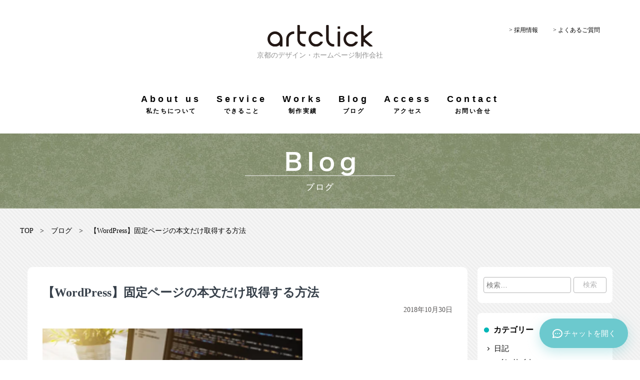

--- FILE ---
content_type: text/html; charset=UTF-8
request_url: https://artclick.jp/blog/wp-kotei-20181030/
body_size: 14461
content:
<!DOCTYPE html><html dir="ltr" lang="ja" prefix="og: https://ogp.me/ns#"><head><meta charset="UTF-8"><meta name="viewport" content="width=device-width, initial-scale=1"><meta name="thumbnail" content="https://artclick.jp/manage/wp-content/themes/ac_temp_2/_img/thum.png" /><link media="all" href="https://artclick.jp/manage/wp-content/cache/autoptimize/css/autoptimize_e67cf82fd182f6c9ead297331f313a5b.css" rel="stylesheet"><link media="screen" href="https://artclick.jp/manage/wp-content/cache/autoptimize/css/autoptimize_00df71b5809d374b00ce03791ac8fac1.css" rel="stylesheet"><title>【WordPress】固定ページの本文だけ取得する方法 | 京都のデザイン・ホームページ制作会社 アートクリック</title> <script src="https://ajax.googleapis.com/ajax/libs/jquery/1.11.1/jquery.min.js"></script> <!--[if IE]> <script src="http://html5shiv.googlecode.com/svn/trunk/html5.js"></script> <![endif]--> <!--↓レスポンシブメニュー用--><link rel="stylesheet" href="https://cdnjs.cloudflare.com/ajax/libs/drawer/3.2.2/css/drawer.min.css"> <!--↑ここまでレスポンシブメニュー用--> <!-- All in One SEO 4.9.3 - aioseo.com --><meta name="description" content="TOPの一部だけを管理画面化したいというご要望がたまにいただくので、覚え書きとしてコードをメモ。" /><meta name="robots" content="max-image-preview:large" /><meta name="author" content="アートクリック"/><meta name="google-site-verification" content="B3ee7Oe1hQEjnpOu2LmJTsda1yXD1C_gxJPzeJfMuNo" /><meta name="keywords" content="wordpress,ホームページ作成,ホームページ,日記" /><link rel="canonical" href="https://artclick.jp/blog/wp-kotei-20181030/" /><meta name="generator" content="All in One SEO (AIOSEO) 4.9.3" /><meta property="og:locale" content="ja_JP" /><meta property="og:site_name" content="デザインカンパニーアートクリック" /><meta property="og:type" content="blog" /><meta property="og:title" content="【WordPress】固定ページの本文だけ取得する方法 | 京都のデザイン・ホームページ制作会社 アートクリック" /><meta property="og:description" content="TOPの一部だけを管理画面化したいというご要望がたまにいただくので、覚え書きとしてコードをメモ。" /><meta property="og:url" content="https://artclick.jp/blog/wp-kotei-20181030/" /><meta property="fb:admins" content="DgACDuBNJ7P" /><meta property="og:image" content="https://artclick.jp/home_cms/wp-content/uploads/post/2018/10/wp-kotei-20181030-i.png" /><meta property="og:image:secure_url" content="https://artclick.jp/home_cms/wp-content/uploads/post/2018/10/wp-kotei-20181030-i.png" /><meta name="twitter:card" content="summary" /><meta name="twitter:title" content="【WordPress】固定ページの本文だけ取得する方法 | 京都のデザイン・ホームページ制作会社 アートクリック" /><meta name="twitter:description" content="TOPの一部だけを管理画面化したいというご要望がたまにいただくので、覚え書きとしてコードをメモ。" /><meta name="twitter:image" content="https://artclick.jp/manage/wp-content/uploads/post/2018/10/wp-kotei-20181030-i.png" /> <script type="application/ld+json" class="aioseo-schema">{"@context":"https:\/\/schema.org","@graph":[{"@type":"Article","@id":"https:\/\/artclick.jp\/blog\/wp-kotei-20181030\/#article","name":"\u3010WordPress\u3011\u56fa\u5b9a\u30da\u30fc\u30b8\u306e\u672c\u6587\u3060\u3051\u53d6\u5f97\u3059\u308b\u65b9\u6cd5 | \u4eac\u90fd\u306e\u30c7\u30b6\u30a4\u30f3\u30fb\u30db\u30fc\u30e0\u30da\u30fc\u30b8\u5236\u4f5c\u4f1a\u793e \u30a2\u30fc\u30c8\u30af\u30ea\u30c3\u30af","headline":"\u3010WordPress\u3011\u56fa\u5b9a\u30da\u30fc\u30b8\u306e\u672c\u6587\u3060\u3051\u53d6\u5f97\u3059\u308b\u65b9\u6cd5","author":{"@id":"https:\/\/artclick.jp\/author\/ac_admin\/#author"},"publisher":{"@id":"https:\/\/artclick.jp\/#organization"},"image":{"@type":"ImageObject","url":"https:\/\/artclick.jp\/manage\/wp-content\/uploads\/post\/2018\/10\/wp-kotei-20181030-i.png","width":520,"height":347,"caption":"\u3010Wordpress\u3011\u56fa\u5b9a\u30da\u30fc\u30b8\u306e\u672c\u6587\u3060\u3051\u53d6\u5f97\u3059\u308b\u65b9\u6cd5"},"datePublished":"2018-10-30T20:38:55+09:00","dateModified":"2018-10-30T20:38:55+09:00","inLanguage":"ja","mainEntityOfPage":{"@id":"https:\/\/artclick.jp\/blog\/wp-kotei-20181030\/#webpage"},"isPartOf":{"@id":"https:\/\/artclick.jp\/blog\/wp-kotei-20181030\/#webpage"},"articleSection":"\u30db\u30fc\u30e0\u30da\u30fc\u30b8, \u65e5\u8a18, Wordpress, \u30db\u30fc\u30e0\u30da\u30fc\u30b8\u4f5c\u6210"},{"@type":"BreadcrumbList","@id":"https:\/\/artclick.jp\/blog\/wp-kotei-20181030\/#breadcrumblist","itemListElement":[{"@type":"ListItem","@id":"https:\/\/artclick.jp#listItem","position":1,"name":"Home","item":"https:\/\/artclick.jp","nextItem":{"@type":"ListItem","@id":"https:\/\/artclick.jp\/category\/blog\/#listItem","name":"\u65e5\u8a18"}},{"@type":"ListItem","@id":"https:\/\/artclick.jp\/category\/blog\/#listItem","position":2,"name":"\u65e5\u8a18","item":"https:\/\/artclick.jp\/category\/blog\/","nextItem":{"@type":"ListItem","@id":"https:\/\/artclick.jp\/category\/blog\/web\/#listItem","name":"\u30db\u30fc\u30e0\u30da\u30fc\u30b8"},"previousItem":{"@type":"ListItem","@id":"https:\/\/artclick.jp#listItem","name":"Home"}},{"@type":"ListItem","@id":"https:\/\/artclick.jp\/category\/blog\/web\/#listItem","position":3,"name":"\u30db\u30fc\u30e0\u30da\u30fc\u30b8","item":"https:\/\/artclick.jp\/category\/blog\/web\/","nextItem":{"@type":"ListItem","@id":"https:\/\/artclick.jp\/blog\/wp-kotei-20181030\/#listItem","name":"\u3010WordPress\u3011\u56fa\u5b9a\u30da\u30fc\u30b8\u306e\u672c\u6587\u3060\u3051\u53d6\u5f97\u3059\u308b\u65b9\u6cd5"},"previousItem":{"@type":"ListItem","@id":"https:\/\/artclick.jp\/category\/blog\/#listItem","name":"\u65e5\u8a18"}},{"@type":"ListItem","@id":"https:\/\/artclick.jp\/blog\/wp-kotei-20181030\/#listItem","position":4,"name":"\u3010WordPress\u3011\u56fa\u5b9a\u30da\u30fc\u30b8\u306e\u672c\u6587\u3060\u3051\u53d6\u5f97\u3059\u308b\u65b9\u6cd5","previousItem":{"@type":"ListItem","@id":"https:\/\/artclick.jp\/category\/blog\/web\/#listItem","name":"\u30db\u30fc\u30e0\u30da\u30fc\u30b8"}}]},{"@type":"Organization","@id":"https:\/\/artclick.jp\/#organization","name":"\u682a\u5f0f\u4f1a\u793e\u30a2\u30fc\u30c8\u30af\u30ea\u30c3\u30af","description":"\u4eac\u90fd\u3067\u30c7\u30b6\u30a4\u30f3\u30fb\u30db\u30fc\u30e0\u30da\u30fc\u30b8\u5236\u4f5c\u306e\u3053\u3068\u306a\u3089\u30a2\u30fc\u30c8\u30af\u30ea\u30c3\u30af\u306b\u304a\u4efb\u305b\u4e0b\u3055\u3044\u3002","url":"https:\/\/artclick.jp\/","telephone":"+81754681649","logo":{"@type":"ImageObject","url":"http:\/\/artclick.jp\/manage\/manage\/wp-content\/uploads\/post\/2019\/01\/favicon-20190131-i.png","@id":"https:\/\/artclick.jp\/blog\/wp-kotei-20181030\/#organizationLogo"},"image":{"@id":"https:\/\/artclick.jp\/blog\/wp-kotei-20181030\/#organizationLogo"}},{"@type":"Person","@id":"https:\/\/artclick.jp\/author\/ac_admin\/#author","url":"https:\/\/artclick.jp\/author\/ac_admin\/","name":"\u30a2\u30fc\u30c8\u30af\u30ea\u30c3\u30af","image":{"@type":"ImageObject","@id":"https:\/\/artclick.jp\/blog\/wp-kotei-20181030\/#authorImage","url":"https:\/\/secure.gravatar.com\/avatar\/3d369c78bb7aeed70afc36188c71f233b35f0674698cf3e049f8945225089c0a?s=96&d=mm&r=g","width":96,"height":96,"caption":"\u30a2\u30fc\u30c8\u30af\u30ea\u30c3\u30af"}},{"@type":"WebPage","@id":"https:\/\/artclick.jp\/blog\/wp-kotei-20181030\/#webpage","url":"https:\/\/artclick.jp\/blog\/wp-kotei-20181030\/","name":"\u3010WordPress\u3011\u56fa\u5b9a\u30da\u30fc\u30b8\u306e\u672c\u6587\u3060\u3051\u53d6\u5f97\u3059\u308b\u65b9\u6cd5 | \u4eac\u90fd\u306e\u30c7\u30b6\u30a4\u30f3\u30fb\u30db\u30fc\u30e0\u30da\u30fc\u30b8\u5236\u4f5c\u4f1a\u793e \u30a2\u30fc\u30c8\u30af\u30ea\u30c3\u30af","description":"TOP\u306e\u4e00\u90e8\u3060\u3051\u3092\u7ba1\u7406\u753b\u9762\u5316\u3057\u305f\u3044\u3068\u3044\u3046\u3054\u8981\u671b\u304c\u305f\u307e\u306b\u3044\u305f\u3060\u304f\u306e\u3067\u3001\u899a\u3048\u66f8\u304d\u3068\u3057\u3066\u30b3\u30fc\u30c9\u3092\u30e1\u30e2\u3002","inLanguage":"ja","isPartOf":{"@id":"https:\/\/artclick.jp\/#website"},"breadcrumb":{"@id":"https:\/\/artclick.jp\/blog\/wp-kotei-20181030\/#breadcrumblist"},"author":{"@id":"https:\/\/artclick.jp\/author\/ac_admin\/#author"},"creator":{"@id":"https:\/\/artclick.jp\/author\/ac_admin\/#author"},"image":{"@type":"ImageObject","url":"https:\/\/artclick.jp\/manage\/wp-content\/uploads\/post\/2018\/10\/wp-kotei-20181030-i.png","@id":"https:\/\/artclick.jp\/blog\/wp-kotei-20181030\/#mainImage","width":520,"height":347,"caption":"\u3010Wordpress\u3011\u56fa\u5b9a\u30da\u30fc\u30b8\u306e\u672c\u6587\u3060\u3051\u53d6\u5f97\u3059\u308b\u65b9\u6cd5"},"primaryImageOfPage":{"@id":"https:\/\/artclick.jp\/blog\/wp-kotei-20181030\/#mainImage"},"datePublished":"2018-10-30T20:38:55+09:00","dateModified":"2018-10-30T20:38:55+09:00"},{"@type":"WebSite","@id":"https:\/\/artclick.jp\/#website","url":"https:\/\/artclick.jp\/","name":"\u4eac\u90fd\u306e\u30c7\u30b6\u30a4\u30f3\u4f1a\u793e\u3001\u30db\u30fc\u30e0\u30da\u30fc\u30b8\u5236\u4f5c\u306e\u3053\u3068\u306a\u3089\u30a2\u30fc\u30c8\u30af\u30ea\u30c3\u30af","description":"\u4eac\u90fd\u3067\u30c7\u30b6\u30a4\u30f3\u30fb\u30db\u30fc\u30e0\u30da\u30fc\u30b8\u5236\u4f5c\u306e\u3053\u3068\u306a\u3089\u30a2\u30fc\u30c8\u30af\u30ea\u30c3\u30af\u306b\u304a\u4efb\u305b\u4e0b\u3055\u3044\u3002","inLanguage":"ja","publisher":{"@id":"https:\/\/artclick.jp\/#organization"}}]}</script> <!-- All in One SEO --> <!-- Google Tag Manager for WordPress by gtm4wp.com --> <script data-cfasync="false" data-pagespeed-no-defer>var gtm4wp_datalayer_name = "dataLayer";
	var dataLayer = dataLayer || [];</script> <!-- End Google Tag Manager for WordPress by gtm4wp.com --><link rel='dns-prefetch' href='//cdnjs.cloudflare.com' /><link rel="alternate" type="application/rss+xml" title="京都のデザイン・ホームページ制作会社 アートクリック &raquo; フィード" href="https://artclick.jp/feed/" /><link rel="alternate" type="application/rss+xml" title="京都のデザイン・ホームページ制作会社 アートクリック &raquo; コメントフィード" href="https://artclick.jp/comments/feed/" /><link rel="alternate" title="oEmbed (JSON)" type="application/json+oembed" href="https://artclick.jp/wp-json/oembed/1.0/embed?url=https%3A%2F%2Fartclick.jp%2Fblog%2Fwp-kotei-20181030%2F" /><link rel="alternate" title="oEmbed (XML)" type="text/xml+oembed" href="https://artclick.jp/wp-json/oembed/1.0/embed?url=https%3A%2F%2Fartclick.jp%2Fblog%2Fwp-kotei-20181030%2F&#038;format=xml" /> <script src="https://artclick.jp/manage/wp-includes/js/jquery/jquery.min.js?ver=3.7.1" id="jquery-core-js"></script> <script src="//cdnjs.cloudflare.com/ajax/libs/jquery-easing/1.4.1/jquery.easing.min.js?ver=6.9" id="jquery-easing-js"></script> <link rel="https://api.w.org/" href="https://artclick.jp/wp-json/" /><link rel="alternate" title="JSON" type="application/json" href="https://artclick.jp/wp-json/wp/v2/posts/3960" /><link rel="EditURI" type="application/rsd+xml" title="RSD" href="https://artclick.jp/manage/xmlrpc.php?rsd" /><meta name="generator" content="WordPress 6.9" /><link rel='shortlink' href='https://artclick.jp/?p=3960' /> <!-- Google Tag Manager for WordPress by gtm4wp.com --> <!-- GTM Container placement set to manual --> <script data-cfasync="false" data-pagespeed-no-defer>var dataLayer_content = {"pagePostType":"post","pagePostType2":"single-post","pageCategory":["web","blog"],"pageAttributes":["wordpress","%e3%83%9b%e3%83%bc%e3%83%a0%e3%83%9a%e3%83%bc%e3%82%b8%e4%bd%9c%e6%88%90"],"pagePostAuthor":"アートクリック"};
	dataLayer.push( dataLayer_content );</script> <script data-cfasync="false" data-pagespeed-no-defer>(function(w,d,s,l,i){w[l]=w[l]||[];w[l].push({'gtm.start':
new Date().getTime(),event:'gtm.js'});var f=d.getElementsByTagName(s)[0],
j=d.createElement(s),dl=l!='dataLayer'?'&l='+l:'';j.async=true;j.src=
'//www.googletagmanager.com/gtm.js?id='+i+dl;f.parentNode.insertBefore(j,f);
})(window,document,'script','dataLayer','GTM-58H99QH');</script> <!-- End Google Tag Manager for WordPress by gtm4wp.com --> <script>(function(h,o,t,j,a,r){
			h.hj=h.hj||function(){(h.hj.q=h.hj.q||[]).push(arguments)};
			h._hjSettings={hjid:5364433,hjsv:5};
			a=o.getElementsByTagName('head')[0];
			r=o.createElement('script');r.async=1;
			r.src=t+h._hjSettings.hjid+j+h._hjSettings.hjsv;
			a.appendChild(r);
		})(window,document,'//static.hotjar.com/c/hotjar-','.js?sv=');</script> <link rel="icon" href="https://artclick.jp/manage/wp-content/uploads/2024/07/cropped-logo-icon-32x32.png" sizes="32x32" /><link rel="icon" href="https://artclick.jp/manage/wp-content/uploads/2024/07/cropped-logo-icon-192x192.png" sizes="192x192" /><link rel="apple-touch-icon" href="https://artclick.jp/manage/wp-content/uploads/2024/07/cropped-logo-icon-180x180.png" /><meta name="msapplication-TileImage" content="https://artclick.jp/manage/wp-content/uploads/2024/07/cropped-logo-icon-270x270.png" /><meta property="og:email" content="info@artclick.jp"><meta property="og:phone_number" content="075-468-1649"> <!-- Global site tag (gtag.js) - Google Analytics --> <script async src="https://www.googletagmanager.com/gtag/js?id=G-39787ZHS3F"></script> <script>(g=>{var h,a,k,p="The Google Maps JavaScript API",c="google",l="importLibrary",q="__ib__",m=document,b=window;b=b[c]||(b[c]={});var d=b.maps||(b.maps={}),r=new Set,e=new URLSearchParams,u=()=>h||(h=new Promise(async(f,n)=>{await (a=m.createElement("script"));e.set("libraries",[...r]+"");for(k in g)e.set(k.replace(/[A-Z]/g,t=>"_"+t[0].toLowerCase()),g[k]);e.set("callback",c+".maps."+q);a.src=`https://maps.${c}apis.com/maps/api/js?`+e;d[q]=f;a.onerror=()=>h=n(Error(p+" could not load."));a.nonce=m.querySelector("script[nonce]")?.nonce||"";m.head.append(a)}));d[l]?console.warn(p+" only loads once. Ignoring:",g):d[l]=(f,...n)=>r.add(f)&&u().then(()=>d[l](f,...n))})
        ({key: "AIzaSyB41DRUbKWJHPxaFjMAwdrzWzbVKartNGg", v: "weekly"});</script> <script>window.dataLayer = window.dataLayer || [];
  function gtag(){dataLayer.push(arguments);}
  gtag('js', new Date());

  gtag('config', 'G-39787ZHS3F');</script> <script type="application/ld+json">{
  "@context": "https://schema.org",
  "@type": "LocalBusiness",
  "name": "ArtClick",
  "telephone": "+81754681649",
  "address": {
    "@type": "PostalAddress",
    "streetAddress": "1F Nakamichi Building",
    "addressLocality": "Kyoto",
    "postalCode": "6048812"
  },
  "openingHoursSpecification": [
    {
      "@type": "OpeningHoursSpecification",
      "dayOfWeek": [
        "Monday",
        "Tuesday",
        "Wednesday",
        "Thursday",
        "Friday"
      ],
      "opens": "10:00",
      "closes": "19:00"
    }
  ],
  "logo": "https://artclick.jp/manage/wp-content/themes/ac_temp_2/_img/logo.svg",
  "image": "https://artclick.jp/manage/wp-content/themes/ac_temp_2/_img/thum.png"
}</script> </head><body class="wp-singular post-template-default single single-post postid-3960 single-format-standard wp-theme-ac_temp_2 drawer drawer--right metaslider-plugin group-blog"> <!--↓GATプラグイン用 2018/07/23--> <!-- GTM Container placement set to manual --> <!-- Google Tag Manager (noscript) --> <noscript><iframe src="https://www.googletagmanager.com/ns.html?id=GTM-58H99QH" height="0" width="0" style="display:none;visibility:hidden" aria-hidden="true"></iframe></noscript> <!-- End Google Tag Manager (noscript) --><div id="wrap"><header class="cl"><h1><a href="https://artclick.jp/"><img src="https://artclick.jp/manage/wp-content/themes/ac_temp_2/_img/logo.svg" alt="デザイン・ホームページ・印刷のことならアートクリック" width="210"></a></h1><p>京都のデザイン・ホームページ制作会社</p></header><div role="banner"> <button type="button" class="drawer-toggle drawer-hamburger"> <span class="sr-only">toggle navigation</span> <span class="drawer-hamburger-icon"></span> </button><nav id="main_nav" class="drawer-nav"><ul class="sns_wrap cl"><li><a href="https://artclick.jp"><img src="https://artclick.jp/manage/wp-content/themes/ac_temp_2/_img/icon-home.png" width="21" height="20" alt="HOME"></a></li><li><a href="https://www.facebook.com/design.company.artclick/" target="_blank" rel="noopener"><img src="https://artclick.jp/manage/wp-content/themes/ac_temp_2/_img/icon-fb.png" width="10" height="20" alt="facebook"></a></li><li><a href="https://twitter.com/artclick_info" target="_blank" rel="noopener"><img src="https://artclick.jp/manage/wp-content/themes/ac_temp_2/_img/icon-x.png" width="24" height="20" alt="X"></a></li></ul><ul class="drawer-menu"><li id="main_nav01"><a href="https://artclick.jp/about">About us<span>私たちについて</span></a></li><li id="main_nav02"><a href="https://artclick.jp/service">Service<span>できること</span></a></li><li id="main_nav03"><a href="https://artclick.jp/works">Works<span>制作実績</span></a></li><li id="main_nav04"><a href="https://artclick.jp/blog">Blog<span>ブログ</span></a></li><li id="main_nav05"><a href="https://artclick.jp/access">Access<span>アクセス</span></a></li><li id="main_nav07"><a href="https://artclick.jp/contact/faq">Question<span>よくあるご質問</span></a></li><li id="main_nav06"><a href="https://artclick.jp/contact-category">Contact<span>お問い合せ</span></a></li></ul></nav></div><nav id="header_nav"><ul><li><a href="https://artclick.jp/recruit">&gt; 採用情報</a></li><li><a href="https://artclick.jp//contact/faq">&gt; よくあるご質問</a></li></ul></nav><div id="content"><h2 id="page_ttl_view"><img src="https://artclick.jp/manage/wp-content/themes/ac_temp_2/_img/blog_ttl.png" alt="アートクリックのスタッフブログ"></h2><div class="c-breadcrumb"><a href="https://artclick.jp/">TOP</a> <span class="separator">></span> <a href="https://artclick.jp/blog/">ブログ</a> <span class="separator">></span> 【WordPress】固定ページの本文だけ取得する方法</div><article id="blog_wrap" class="cl"><div class="blog_body_wrap"><section class="blog_body cl"><header id="blog_header"><h1 id="cs_title">【WordPress】固定ページの本文だけ取得する方法</h1><p class="date">2018年10月30日</p></header> <img width="520" height="347" src="https://artclick.jp/manage/wp-content/uploads/post/2018/10/wp-kotei-20181030-i.png" class="attachment-full size-full wp-post-image" alt="【Wordpress】固定ページの本文だけ取得する方法" decoding="async" fetchpriority="high" /><p>TOPの一部だけを管理画面化したいというご要望がたまにいただくので、覚え書きとしてコードをメモ。</p><pre class="lang:default decode:true " >&lt;?php
$page_data = get_page_by_path('ここにスラッグ'); $page = get_post($page_data);
$content = $page -&gt; post_content;

// 本文を表示する（自動整形含む）
echo apply_filters('the_content', $content);
?&gt;</pre><div class="tag_wrap"><h3 class="tag-headline"><em>タグ</em></h3></div><ul class="navi-pre-next"><li><a href="https://artclick.jp/blog/workshop-20181009/" rel="prev">« 前へ</a></li><li><a href="/column/">一覧に戻る</a></li><li><a href="https://artclick.jp/blog/tyrannosaur-20181030" rel="next">次へ »</a></li></ul></section><section class="related-post"><div class='yarpp yarpp-related yarpp-related-website yarpp-template-thumbnails'> <!-- YARPP Thumbnails --><h3>関連記事:</h3><div class="yarpp-thumbnails-horizontal"> <a class='yarpp-thumbnail' rel='norewrite' href='https://artclick.jp/blog/wordpress%e3%81%a7%e8%87%aa%e5%8b%95%e6%95%b4%e5%bd%a2%e3%82%92%e7%84%a1%e5%8a%b9%e5%8c%96%e3%81%99%e3%82%8b/' title='WordPressで自動整形を無効化する'> <img width="520" height="347" src="https://artclick.jp/manage/wp-content/uploads/post/2016/09/20160907_i.jpg" class="attachment-large size-large wp-post-image" alt="WordPressで自動整形を無効化する" data-pin-nopin="true" decoding="async" loading="lazy" /><span class="yarpp-thumbnail-title">WordPressで自動整形を無効化する</span></a> <a class='yarpp-thumbnail' rel='norewrite' href='https://artclick.jp/blog/conversion-20180725' title='勉強会で学んだことを活かそう第2弾！〜コンバージョンの設定〜'> <img width="520" height="347" src="https://artclick.jp/manage/wp-content/uploads/post/2018/07/20180726-conversion-i.png" class="attachment-large size-large wp-post-image" alt="コンバージョンを設定" data-pin-nopin="true" decoding="async" loading="lazy" /><span class="yarpp-thumbnail-title">勉強会で学んだことを活かそう第2弾！<br>〜コンバージョンの設定〜</span></a> <a class='yarpp-thumbnail' rel='norewrite' href='https://artclick.jp/blog/contact-form-7-v4-4%e3%82%a8%e3%83%a9%e3%83%bc%e5%95%8f%e9%a1%8c/' title='Contact Form 7  v4.4エラー問題'> <img width="520" height="347" src="https://artclick.jp/manage/wp-content/uploads/post/2016/03/20160304_contact_i.gif" class="attachment-large size-large wp-post-image" alt="Contact Form 7エラー問題" data-pin-nopin="true" decoding="async" loading="lazy" /><span class="yarpp-thumbnail-title">Contact Form 7  v4.4エラー問題</span></a></div></div></section></div><aside id="side_wrap"><nav id="snav"><section id="search-3" class="widget widget_search"><form role="search" method="get" class="search-form" action="https://artclick.jp/"> <label> <span class="screen-reader-text">検索:</span> <input type="search" class="search-field" placeholder="検索&hellip;" value="" name="s" /> </label> <input type="submit" class="search-submit" value="検索" /></form></section><section id="categories-2" class="widget widget_categories"><h1 class="widget-title">カテゴリー</h1><ul><li class="cat-item cat-item-3"><a href="https://artclick.jp/category/blog/">日記</a><ul class='children'><li class="cat-item cat-item-243"><a href="https://artclick.jp/category/blog/insight/">インサイト</a></li><li class="cat-item cat-item-98"><a href="https://artclick.jp/category/blog/mac/">Mac</a></li><li class="cat-item cat-item-190"><a href="https://artclick.jp/category/blog/php/">PHPのお勉強</a></li><li class="cat-item cat-item-2"><a href="https://artclick.jp/category/blog/app/">アプリ紹介</a></li><li class="cat-item cat-item-67"><a href="https://artclick.jp/category/blog/event/">イベント</a></li><li class="cat-item cat-item-5"><a href="https://artclick.jp/category/blog/%e3%81%8a%e3%81%a7%e3%81%8b%e3%81%91%e3%83%97%e3%83%ad%e3%82%b8%e3%82%a7%e3%82%af%e3%83%88/">おでかけプロジェクト</a></li><li class="cat-item cat-item-30"><a href="https://artclick.jp/category/blog/design/">デザイン</a></li><li class="cat-item cat-item-100"><a href="https://artclick.jp/category/blog/kill-time/">ひまつぶし</a></li><li class="cat-item cat-item-43"><a href="https://artclick.jp/category/blog/web/">ホームページ</a></li><li class="cat-item cat-item-185"><a href="https://artclick.jp/category/blog/about-company/">会社のこと</a></li><li class="cat-item cat-item-144"><a href="https://artclick.jp/category/blog/%e5%8b%89%e5%bc%b7%e4%bc%9a/">勉強会</a></li><li class="cat-item cat-item-71"><a href="https://artclick.jp/category/blog/print/">印刷</a></li></ul></li><li class="cat-item cat-item-4"><a href="https://artclick.jp/category/news/">最新情報</a></li></ul></section><section id="archives-3" class="widget widget_archive"><h1 class="widget-title">アーカイブ</h1><ul><li><a href='https://artclick.jp/2024/08/'>2024年8月</a>&nbsp;(3)</li><li><a href='https://artclick.jp/2024/07/'>2024年7月</a>&nbsp;(2)</li><li><a href='https://artclick.jp/2024/06/'>2024年6月</a>&nbsp;(12)</li><li><a href='https://artclick.jp/2024/05/'>2024年5月</a>&nbsp;(1)</li><li><a href='https://artclick.jp/2023/12/'>2023年12月</a>&nbsp;(1)</li><li><a href='https://artclick.jp/2023/11/'>2023年11月</a>&nbsp;(1)</li><li><a href='https://artclick.jp/2023/10/'>2023年10月</a>&nbsp;(3)</li><li><a href='https://artclick.jp/2023/08/'>2023年8月</a>&nbsp;(1)</li><li><a href='https://artclick.jp/2023/01/'>2023年1月</a>&nbsp;(2)</li><li><a href='https://artclick.jp/2022/06/'>2022年6月</a>&nbsp;(1)</li><li><a href='https://artclick.jp/2021/12/'>2021年12月</a>&nbsp;(1)</li><li><a href='https://artclick.jp/2021/08/'>2021年8月</a>&nbsp;(3)</li><li><a href='https://artclick.jp/2021/07/'>2021年7月</a>&nbsp;(2)</li><li><a href='https://artclick.jp/2020/12/'>2020年12月</a>&nbsp;(1)</li><li><a href='https://artclick.jp/2020/11/'>2020年11月</a>&nbsp;(1)</li><li><a href='https://artclick.jp/2020/09/'>2020年9月</a>&nbsp;(1)</li><li><a href='https://artclick.jp/2020/08/'>2020年8月</a>&nbsp;(1)</li><li><a href='https://artclick.jp/2020/05/'>2020年5月</a>&nbsp;(2)</li><li><a href='https://artclick.jp/2020/04/'>2020年4月</a>&nbsp;(1)</li><li><a href='https://artclick.jp/2020/02/'>2020年2月</a>&nbsp;(1)</li><li><a href='https://artclick.jp/2019/10/'>2019年10月</a>&nbsp;(3)</li><li><a href='https://artclick.jp/2019/09/'>2019年9月</a>&nbsp;(1)</li><li><a href='https://artclick.jp/2019/08/'>2019年8月</a>&nbsp;(1)</li><li><a href='https://artclick.jp/2019/07/'>2019年7月</a>&nbsp;(1)</li><li><a href='https://artclick.jp/2019/04/'>2019年4月</a>&nbsp;(1)</li><li><a href='https://artclick.jp/2019/01/'>2019年1月</a>&nbsp;(2)</li><li><a href='https://artclick.jp/2018/12/'>2018年12月</a>&nbsp;(1)</li><li><a href='https://artclick.jp/2018/11/'>2018年11月</a>&nbsp;(2)</li><li><a href='https://artclick.jp/2018/10/'>2018年10月</a>&nbsp;(3)</li><li><a href='https://artclick.jp/2018/09/'>2018年9月</a>&nbsp;(4)</li><li><a href='https://artclick.jp/2018/08/'>2018年8月</a>&nbsp;(6)</li><li><a href='https://artclick.jp/2018/07/'>2018年7月</a>&nbsp;(8)</li><li><a href='https://artclick.jp/2018/06/'>2018年6月</a>&nbsp;(1)</li><li><a href='https://artclick.jp/2018/04/'>2018年4月</a>&nbsp;(1)</li><li><a href='https://artclick.jp/2017/12/'>2017年12月</a>&nbsp;(2)</li><li><a href='https://artclick.jp/2017/11/'>2017年11月</a>&nbsp;(8)</li><li><a href='https://artclick.jp/2017/10/'>2017年10月</a>&nbsp;(8)</li><li><a href='https://artclick.jp/2017/09/'>2017年9月</a>&nbsp;(6)</li><li><a href='https://artclick.jp/2017/08/'>2017年8月</a>&nbsp;(1)</li><li><a href='https://artclick.jp/2017/07/'>2017年7月</a>&nbsp;(3)</li><li><a href='https://artclick.jp/2017/06/'>2017年6月</a>&nbsp;(1)</li><li><a href='https://artclick.jp/2017/04/'>2017年4月</a>&nbsp;(1)</li><li><a href='https://artclick.jp/2017/02/'>2017年2月</a>&nbsp;(2)</li><li><a href='https://artclick.jp/2017/01/'>2017年1月</a>&nbsp;(2)</li><li><a href='https://artclick.jp/2016/12/'>2016年12月</a>&nbsp;(1)</li><li><a href='https://artclick.jp/2016/11/'>2016年11月</a>&nbsp;(2)</li><li><a href='https://artclick.jp/2016/10/'>2016年10月</a>&nbsp;(2)</li><li><a href='https://artclick.jp/2016/09/'>2016年9月</a>&nbsp;(4)</li><li><a href='https://artclick.jp/2016/08/'>2016年8月</a>&nbsp;(5)</li><li><a href='https://artclick.jp/2016/07/'>2016年7月</a>&nbsp;(3)</li><li><a href='https://artclick.jp/2016/05/'>2016年5月</a>&nbsp;(2)</li><li><a href='https://artclick.jp/2016/04/'>2016年4月</a>&nbsp;(1)</li><li><a href='https://artclick.jp/2016/03/'>2016年3月</a>&nbsp;(3)</li><li><a href='https://artclick.jp/2016/02/'>2016年2月</a>&nbsp;(7)</li><li><a href='https://artclick.jp/2016/01/'>2016年1月</a>&nbsp;(16)</li><li><a href='https://artclick.jp/2015/12/'>2015年12月</a>&nbsp;(2)</li><li><a href='https://artclick.jp/2014/07/'>2014年7月</a>&nbsp;(2)</li><li><a href='https://artclick.jp/2014/06/'>2014年6月</a>&nbsp;(2)</li><li><a href='https://artclick.jp/2014/02/'>2014年2月</a>&nbsp;(1)</li><li><a href='https://artclick.jp/2013/12/'>2013年12月</a>&nbsp;(1)</li><li><a href='https://artclick.jp/2013/11/'>2013年11月</a>&nbsp;(2)</li><li><a href='https://artclick.jp/2013/10/'>2013年10月</a>&nbsp;(3)</li><li><a href='https://artclick.jp/2013/08/'>2013年8月</a>&nbsp;(4)</li><li><a href='https://artclick.jp/2013/07/'>2013年7月</a>&nbsp;(1)</li><li><a href='https://artclick.jp/2013/06/'>2013年6月</a>&nbsp;(2)</li><li><a href='https://artclick.jp/2013/05/'>2013年5月</a>&nbsp;(3)</li><li><a href='https://artclick.jp/2013/04/'>2013年4月</a>&nbsp;(1)</li><li><a href='https://artclick.jp/2013/03/'>2013年3月</a>&nbsp;(1)</li><li><a href='https://artclick.jp/2013/02/'>2013年2月</a>&nbsp;(3)</li></ul></section></nav></aside></article><!--#wroks_wrap--></div><!--#content--><section class="top_contact_wrap cl"><div class="top_contact_main"><div class="top_contact_main_wrap"><div class="top_contact_content"><h2>Contact</h2><div class="top_contact_des"> こんなものがつくりたい！ <br class="sp-only"> こんなことってできるかな？ <br> アートクリックが、イメージを形にする<br> お手伝いをさせていただきます。<br> まずはお気軽にご相談ください。</div></div><ul class="cl"><li class="btn_box btn_contact"><a href="https://artclick.jp/contact-category">お問い合わせ</a></li><li class="btn_box btn_faq"><a href="https://artclick.jp/contact/faq">よくあるご質問</a></li></ul></div></div></section><footer><div id="footer_wrap" class="container footer"><div class="footer-top"> <a href="#" class="footer-logo"> <img src="https://artclick.jp/manage/wp-content/themes/ac_temp_2/_img/logo-footer.svg" alt="株式会社アートクリック"> </a><div class="footer-top-left"><h3 class="footer-title">デザインを通して、よろこびを</h3><p class="footer-top-des ">デザイン、ホームページ制作、コンテンツ制作、システム開発、映像、ブランディングなど、
 ジャンルにこだわらずデザインを通してお客様の広報活動をお手伝いいたします。</p></div></div><div class="footer-middle"><div class="footer-corporate"><h3 class="footer-title">CORPORATE</h3><div class="footer-corporate-list"><ul><li><a href="/about">私たちについて</a></li><li><a href="/service">できること</a></li><li><a href="/works">制作実績</a></li><li><a href="/tools-create">開発ツール</a></li></ul><ul><li><a href="/access">アクセス</a></li><li><a href="/recruit">採用情報</a></li><li><a href="/contact/faq/">よくあるご質問</a></li><li><a href="/contact-category">お問い合わせ</a></li></ul><ul><li><a href="/blog">ブログ</a></li><li><a href="/column">コラム</a></li></ul></div></div><div class="footer-second_wrap"><div class="footer-service"><h3 class="footer-title">SERVICE</h3><div class="footer-service-list"><p><a href="/service#graphic">グラフィックデザイン・広告デザイン</a></p><p><a href="/service#web">ホームページ制作</a></p><p><a href="/service#project">企画・運営・システム開発</a></p></div></div><div class="footer-corporate-list"><ul><li><a href="/privacy-policy">プライバシーポリシー</a></li></ul></div></div></div><div class="footer-botttom"><div class="footer-brand-kirari"><p class="footer-brand-des">宝塚歌劇団グッズ制作</p> <a href="https://d-kirari.com/" target="_blank"> <img src="https://artclick.jp/manage/wp-content/themes/ac_temp_2/_img/d-kirari.svg" alt="株式会社アートクリック| 宝塚歌劇団グッズ制作 | d-kirari"> </a></div><div class="footer-brand-translate"><p class="footer-brand-des">伝わる翻訳サービス</p> <a href="https://artclick.jp/translate/" target="_blank"> <img src="https://artclick.jp/manage/wp-content/themes/ac_temp_2/_img/ac-translate.svg" alt="株式会社アートクリック| 伝わる翻訳サービス | artclick translate"> </a></div><div class="footer-brand-hattene"><p class="footer-brand-des">ちょっと変わったお名前シール</p> <a href="https://hattene.com/" target="_blank"> <img src="https://artclick.jp/manage/wp-content/themes/ac_temp_2/_img/hattene.svg" alt="株式会社アートクリック | お名前シール制作サービス｜ hattene"> </a></div><div class="footer-sns"> <a href="https://www.facebook.com/design.company.artclick/" target="_blank"> <img src="https://artclick.jp/manage/wp-content/themes/ac_temp_2/_img/facebook.svg" alt="株式会社アートクリック 公式 facebook アカウント" width="8"> </a> <a href="https://twitter.com/artclick_info" target="_blank"> <img src="https://artclick.jp/manage/wp-content/themes/ac_temp_2/_img/x.svg" alt="株式会社アートクリック 公式 X アカウント" width="13"> </a> <a href="https://www.instagram.com/design.company.artclick" target="_blank"> <img src="https://artclick.jp/manage/wp-content/themes/ac_temp_2/_img/insta.svg" alt="株式会社アートクリック 公式 instagram アカウント" width="13"> </a></div></div><p id="copy_right">京都のデザイン・ホームページ制作会社<br>Copyright © 2024 株式会社アートクリック All rights reserved.</p></div></footer></div> <!--↓レスポンシブメニュー用--> <script src="https://ajaxzip3.github.io/ajaxzip3.js" charset="UTF-8"></script> <script src="https://cdnjs.cloudflare.com/ajax/libs/iScroll/5.2.0/iscroll.min.js"></script> <script src="https://cdnjs.cloudflare.com/ajax/libs/drawer/3.2.2/js/drawer.min.js"></script> <script>jQuery(document).ready(function() {
		jQuery('.drawer').drawer();
	});</script> <!--↑ここまでレスポンシブメニュー用--> <!--ヨコからコンテンツをにゅるっと--> <script>$(function() {
		$(window).scroll(function() {
			var p = 579;
			if ($(window).scrollTop() > 500) {
				$('.service_l').animate({
					'left': '90px'
				});
			}
			if ($(window).scrollTop() > 500) {
				$('.service_r').animate({
					'right': '90px'
				});
			}
		});
		//zip
		$('#zip').keyup(function(event) {
			AjaxZip3.zip2addr(this, '', 'address', 'address');
		});
	});</script> <script>jQuery(function() {
		jQuery('.js-matchHeight').matchHeight();
	});</script> <!-- CLICKY-FORM 埋め込みコード (フローティング) --> <script>(function() {
  // シナリオIDとAPI URL
  var scenarioId = '39';
  var apiUrl = 'https://clicky-form.com';
  var embedUrl = 'https://clicky-form.com/embed/39';

  function initClickyForm(scenarioInfo) {
    var isOpen = false;
    var brandColor = scenarioInfo.brandColor || '#6cc9ce';

    // ボタンを作成
    var button = document.createElement('div');
    button.id = 'clicky-form-floating-button';
    button.style.cssText = 'position: fixed; bottom: 24px; right: 24px; background: ' + brandColor + '; border-radius: 50px; padding: 1rem 1.5rem; box-shadow: 0 8px 24px rgba(108, 201, 206, 0.4); cursor: pointer; transition: all 0.3s ease; z-index: 9998; display: flex; align-items: center; gap: 0.75rem; color: white; font-weight: 500; border: none; font-family: -apple-system, BlinkMacSystemFont, "Segoe UI", Roboto, "Helvetica Neue", Arial, sans-serif;';
    button.innerHTML = '<svg style="width: 24px; height: 24px; flex-shrink: 0;" fill="none" stroke="currentColor" viewBox="0 0 24 24"><path stroke-linecap="round" stroke-linejoin="round" stroke-width="2" d="M8 12h.01M12 12h.01M16 12h.01M21 12c0 4.418-4.03 8-9 8a9.863 9.863 0 01-4.255-.949L3 20l1.395-3.72C3.512 15.042 3 13.574 3 12c0-4.418 4.03-8 9-8s9 3.582 9 8z"></path></svg><span>' + scenarioInfo.closeTitle + '</span>';

    // フローティングチャットウィンドウを作成
    var chatWindow = document.createElement('div');
    chatWindow.id = 'clicky-form-floating-window';
    chatWindow.style.cssText = 'position: fixed; bottom: 24px; right: 24px; width: 420px; max-height: 600px; background: white; border-radius: 16px; box-shadow: 0 12px 48px rgba(0, 0, 0, 0.15); display: none; flex-direction: column; overflow: hidden; z-index: 9999;';

    // ヘッダーを作成
    var header = document.createElement('div');
    header.style.cssText = 'background: ' + brandColor + '; color: white; padding: 1.25rem; display: flex; justify-content: space-between; align-items: flex-start;';
    var headerContent = '<div><h3 style="margin: 0; font-size: 1.125rem; font-weight: 600;">' + scenarioInfo.title + '</h3>';
    if (scenarioInfo.openTitle) {
      headerContent += '<p style="font-size: 0.875rem; margin-top: 0.25rem;">' + scenarioInfo.openTitle + '</p>';
    }
    headerContent += '</div><button id="clicky-form-close-btn" style="background: rgba(255, 255, 255, 0.2); border: none; color: white; font-size: 1.5rem; width: 32px; height: 32px; border-radius: 50%; cursor: pointer; display: flex; align-items: center; justify-content: center; line-height: 1;">&times;</button>';
    header.innerHTML = headerContent;

    // iframeコンテナを作成
    var bodyContainer = document.createElement('div');
    bodyContainer.style.cssText = 'flex: 1; overflow-y: auto; padding: 0;';

    // iframeを作成
    var iframe = document.createElement('iframe');
    iframe.src = embedUrl;
    iframe.style.cssText = 'width: 100%; height: 540px; border: none;';
    iframe.title = scenarioInfo.title;

    // iframeをbodyContainerに追加
    bodyContainer.appendChild(iframe);

    // ヘッダーとbodyをchatWindowに追加
    chatWindow.appendChild(header);
    chatWindow.appendChild(bodyContainer);

    // DOMに追加
    document.body.appendChild(button);
    document.body.appendChild(chatWindow);

    // ボタンクリックイベント
    button.onclick = function() {
      isOpen = !isOpen;
      chatWindow.style.display = isOpen ? 'flex' : 'none';
      button.style.display = isOpen ? 'none' : 'flex';
    };

    // 閉じるボタンのクリックイベント（DOMに追加後に設定）
    var closeBtn = document.getElementById('clicky-form-close-btn');
    if (closeBtn) {
      closeBtn.onclick = function() {
        isOpen = false;
        chatWindow.style.display = 'none';
        button.style.display = 'flex';
      };
    }

    // iframe内からのpostMessageを受信（brand-headerクリック時）
    window.addEventListener('message', function(event) {
      if (event.data && event.data.type === 'clicky-form:close') {
        isOpen = false;
        chatWindow.style.display = 'none';
        button.style.display = 'flex';
      }
    });
  }

  // DOMの読み込みを待ってからシナリオ情報を取得
  function init() {
    fetch(apiUrl + '/api/public/scenarios/' + scenarioId + '/info')
      .then(function(response) { return response.json(); })
      .then(function(scenarioInfo) {
        initClickyForm(scenarioInfo);
      })
      .catch(function(error) {
        console.error('シナリオ情報の取得に失敗しました:', error);
        initClickyForm({ title: 'チャットフォーム', openTitle: '', closeTitle: 'チャットを開く', brandColor: '#6cc9ce' });
      });
  }

  if (document.readyState === 'loading') {
    document.addEventListener('DOMContentLoaded', init);
  } else {
    init();
  }
})();</script> <script type="speculationrules">{"prefetch":[{"source":"document","where":{"and":[{"href_matches":"/*"},{"not":{"href_matches":["/manage/wp-*.php","/manage/wp-admin/*","/manage/wp-content/uploads/*","/manage/wp-content/*","/manage/wp-content/plugins/*","/manage/wp-content/themes/ac_temp_2/*","/*\\?(.+)"]}},{"not":{"selector_matches":"a[rel~=\"nofollow\"]"}},{"not":{"selector_matches":".no-prefetch, .no-prefetch a"}}]},"eagerness":"conservative"}]}</script> <script>document.addEventListener( 'wpcf7mailsent', function( event ) {
  location = 'https://artclick.jp/contact/thanks/'; /* 遷移先のURL */
}, false );</script> <script id="jquery-fancybox-js-extra">/* <![CDATA[ */
var efb_i18n = {"close":"Close","next":"Next","prev":"Previous","startSlideshow":"Start slideshow","toggleSize":"Toggle size"};
//# sourceURL=jquery-fancybox-js-extra
/* ]]> */</script> <script id="jquery-fancybox-js-after">/* <![CDATA[ */
var fb_timeout, fb_opts={'autoScale':true,'showCloseButton':true,'margin':20,'pixelRatio':'false','centerOnScroll':true,'enableEscapeButton':true,'overlayShow':true,'hideOnOverlayClick':true,'minVpHeight':320,'disableCoreLightbox':'true','enableBlockControls':'true','fancybox_openBlockControls':'true' };
if(typeof easy_fancybox_handler==='undefined'){
var easy_fancybox_handler=function(){
jQuery([".nolightbox","a.wp-block-file__button","a.pin-it-button","a[href*='pinterest.com\/pin\/create']","a[href*='facebook.com\/share']","a[href*='twitter.com\/share']"].join(',')).addClass('nofancybox');
jQuery('a.fancybox-close').on('click',function(e){e.preventDefault();jQuery.fancybox.close()});
/* IMG */
						var unlinkedImageBlocks=jQuery(".wp-block-image > img:not(.nofancybox,figure.nofancybox>img)");
						unlinkedImageBlocks.wrap(function() {
							var href = jQuery( this ).attr( "src" );
							return "<a href='" + href + "'></a>";
						});
var fb_IMG_select=jQuery('a[href*=".jpg" i]:not(.nofancybox,li.nofancybox>a,figure.nofancybox>a),area[href*=".jpg" i]:not(.nofancybox),a[href*=".jpeg" i]:not(.nofancybox,li.nofancybox>a,figure.nofancybox>a),area[href*=".jpeg" i]:not(.nofancybox),a[href*=".png" i]:not(.nofancybox,li.nofancybox>a,figure.nofancybox>a),area[href*=".png" i]:not(.nofancybox),a[href*=".gif" i]:not(.nofancybox,li.nofancybox>a,figure.nofancybox>a),area[href*=".gif" i]:not(.nofancybox)');
fb_IMG_select.addClass('fancybox image');
var fb_IMG_sections=jQuery('.gallery,.wp-block-gallery,.tiled-gallery,.wp-block-jetpack-tiled-gallery,.ngg-galleryoverview,.ngg-imagebrowser,.nextgen_pro_blog_gallery,.nextgen_pro_film,.nextgen_pro_horizontal_filmstrip,.ngg-pro-masonry-wrapper,.ngg-pro-mosaic-container,.nextgen_pro_sidescroll,.nextgen_pro_slideshow,.nextgen_pro_thumbnail_grid,.tiled-gallery');
fb_IMG_sections.each(function(){jQuery(this).find(fb_IMG_select).attr('rel','gallery-'+fb_IMG_sections.index(this));});
jQuery('a.fancybox,area.fancybox,.fancybox>a').each(function(){jQuery(this).fancybox(jQuery.extend(true,{},fb_opts,{'type':'image','transition':'elastic','transitionIn':'elastic','easingIn':'easeOutBack','transitionOut':'elastic','easingOut':'easeInBack','opacity':false,'hideOnContentClick':false,'titleShow':true,'titlePosition':'outside','titleFromAlt':true,'showNavArrows':true,'enableKeyboardNav':true,'cyclic':false,'mouseWheel':'true'}))});
/* Inline */
jQuery('a.fancybox-inline,area.fancybox-inline,.fancybox-inline>a').each(function(){jQuery(this).fancybox(jQuery.extend(true,{},fb_opts,{'type':'inline','autoDimensions':true,'scrolling':'no','easingIn':'easeOutBack','easingOut':'easeInBack','opacity':false,'hideOnContentClick':false,'titleShow':false}))});
/* PDF */
jQuery('a[href*=".pdf" i],area[href*=".pdf" i]').not('.nofancybox,li.nofancybox>a').addClass('fancybox-pdf');
jQuery('a.fancybox-pdf,area.fancybox-pdf,.fancybox-pdf>a').each(function(){jQuery(this).fancybox(jQuery.extend(true,{},fb_opts,{'type':'iframe','width':'90%','height':'90%','padding':10,'titleShow':false,'titlePosition':'float','titleFromAlt':true,'autoDimensions':false,'scrolling':'no'}))});
/* SWF */
jQuery('a[href*=".swf" i],area[href*=".swf" i]').not('.nofancybox,li.nofancybox>a').addClass('fancybox-swf');
jQuery('a.fancybox-swf,area.fancybox-swf,.fancybox-swf>a').each(function(){jQuery(this).fancybox(jQuery.extend(true,{},fb_opts,{'type':'swf','width':680,'height':495,'titleShow':false,'titlePosition':'float','titleFromAlt':true,'swf':{'wmode':'opaque','allowfullscreen':true}}))});
/* SVG */
jQuery('a[href*=".svg" i],area[href*=".svg" i]').not('.nofancybox,li.nofancybox>a').addClass('fancybox-svg');
jQuery('a.fancybox-svg,area.fancybox-svg,.fancybox-svg>a').each(function(){jQuery(this).fancybox(jQuery.extend(true,{},fb_opts,{'type':'svg','width':680,'height':495,'titleShow':false,'titlePosition':'float','titleFromAlt':true,'svg':{'wmode':'opaque','allowfullscreen':true}}))});
/* YouTube */
jQuery('a[href*="youtu.be/" i],area[href*="youtu.be/" i],a[href*="youtube.com/" i],area[href*="youtube.com/" i]' ).filter(function(){return this.href.match(/\/(?:youtu\.be|watch\?|embed\/)/);}).not('.nofancybox,li.nofancybox>a').addClass('fancybox-youtube');
jQuery('a.fancybox-youtube,area.fancybox-youtube,.fancybox-youtube>a').each(function(){jQuery(this).fancybox(jQuery.extend(true,{},fb_opts,{'type':'iframe','width':640,'height':360,'keepRatio':1,'aspectRatio':1,'titleShow':false,'titlePosition':'float','titleFromAlt':true,'onStart':function(a,i,o){var splitOn=a[i].href.indexOf("?");var urlParms=(splitOn>-1)?a[i].href.substring(splitOn):"";o.allowfullscreen=(urlParms.indexOf("fs=0")>-1)?false:true;o.href=a[i].href.replace(/https?:\/\/(?:www\.)?youtu(?:\.be\/([^\?]+)\??|be\.com\/watch\?(.*(?=v=))v=([^&]+))(.*)/gi,"https://www.youtube.com/embed/$1$3?$2$4&autoplay=1");}}))});
/* Vimeo */
jQuery('a[href*="vimeo.com/" i],area[href*="vimeo.com/" i]' ).filter(function(){return this.href.match(/\/(?:[0-9]+|video\/)/);}).not('.nofancybox,li.nofancybox>a').addClass('fancybox-vimeo');
jQuery('a.fancybox-vimeo,area.fancybox-vimeo,.fancybox-vimeo>a').each(function(){jQuery(this).fancybox(jQuery.extend(true,{},fb_opts,{'type':'iframe','width':500,'height':281,'keepRatio':1,'aspectRatio':1,'titleShow':false,'titlePosition':'float','titleFromAlt':true,'onStart':function(a,i,o){var splitOn=a[i].href.indexOf("?");var urlParms=(splitOn>-1)?a[i].href.substring(splitOn):"";o.allowfullscreen=(urlParms.indexOf("fullscreen=0")>-1)?false:true;o.href=a[i].href.replace(/https?:\/\/(?:www\.)?vimeo\.com\/([0-9]+)\??(.*)/gi,"https://player.vimeo.com/video/$1?$2&autoplay=1");}}))});
/* Dailymotion */
jQuery('a[href*="dailymotion.com/" i],area[href*="dailymotion.com/" i]' ).filter(function(){return this.href.match(/\/video\//);}).not('.nofancybox,li.nofancybox>a').addClass('fancybox-dailymotion');
jQuery('a.fancybox-dailymotion,area.fancybox-dailymotion,.fancybox-dailymotion>a').each(function(){jQuery(this).fancybox(jQuery.extend(true,{},fb_opts,{'type':'iframe','width':560,'height':315,'keepRatio':1,'aspectRatio':1,'titleShow':false,'titlePosition':'float','titleFromAlt':true,'onStart':function(a,i,o){var splitOn=a[i].href.indexOf("?");var urlParms=(splitOn>-1)?a[i].href.substring(splitOn):"";o.allowfullscreen=(urlParms.indexOf("fullscreen=0")>-1)?false:true;o.href=a[i].href.replace(/^https?:\/\/(?:www\.)?dailymotion.com\/video\/([^\?]+)(.*)/gi,"https://www.dailymotion.com/embed/video/$1?$2&autoplay=1");}}))});
/* iFrame */
jQuery('a.fancybox-iframe,area.fancybox-iframe,.fancybox-iframe>a').each(function(){jQuery(this).fancybox(jQuery.extend(true,{},fb_opts,{'type':'iframe','width':'70%','height':'90%','titleShow':false,'titlePosition':'float','titleFromAlt':true,'allowfullscreen':false}))});
};};
jQuery(easy_fancybox_handler);jQuery(document).on('post-load',easy_fancybox_handler);

//# sourceURL=jquery-fancybox-js-after
/* ]]> */</script> <script>jQuery.noConflict();
					(
						function ( $ ) {
							$( function () {
								$( "area[href*=\\#],a[href*=\\#]:not([href=\\#]):not([href^='\\#tab']):not([href^='\\#quicktab']):not([href^='\\#pane'])" ).click( function () {
									if ( location.pathname.replace( /^\//, '' ) == this.pathname.replace( /^\//, '' ) && location.hostname == this.hostname ) {
										var target = $( this.hash );
										target = target.length ? target : $( '[name=' + this.hash.slice( 1 ) + ']' );
										if ( target.length ) {
											$( 'html,body' ).animate( {
												scrollTop: target.offset().top - 20											},900 , 'easeInOutCubic' );
											return false;
										}
									}
								} );
							} );
						}
					)( jQuery );</script> <script defer src="https://artclick.jp/manage/wp-content/cache/autoptimize/js/autoptimize_33832ceb474eef8ff3d458cc1bd8de2d.js"></script></body></html>

--- FILE ---
content_type: text/html; charset=UTF-8
request_url: https://clicky-form.com/embed/39
body_size: 867
content:
<!DOCTYPE html>
<html lang="ja">
<head>
    <meta charset="UTF-8">
    <meta name="viewport" content="width=device-width, initial-scale=1.0">
    <title>【アートクリック】お問い合わせフォーム</title>
        <link rel="preload" as="style" href="https://clicky-form.com/build/assets/pinia-CRmtevVX.css" /><link rel="preload" as="style" href="https://clicky-form.com/build/assets/app-BVVSKuYi.css" /><link rel="modulepreload" href="https://clicky-form.com/build/assets/app-BrYhBXOb.js" /><link rel="modulepreload" href="https://clicky-form.com/build/assets/pinia-DZvBgcTB.js" /><link rel="modulepreload" href="https://clicky-form.com/build/assets/_plugin-vue_export-helper-DXrmPPwf.js" /><link rel="stylesheet" href="https://clicky-form.com/build/assets/pinia-CRmtevVX.css" /><link rel="stylesheet" href="https://clicky-form.com/build/assets/app-BVVSKuYi.css" /><script type="module" src="https://clicky-form.com/build/assets/app-BrYhBXOb.js"></script>    <style>
        body {
            margin: 0;
            padding: 0;
            background: transparent;
        }
        #app {
            min-height: 100vh;
            padding: 0;
        }
    </style>
</head>
<body>
    <div id="clicky-form-embed"
         data-chat-form
         data-scenario-slug="-qoPyCK"
         data-api-base-url="https://clicky-form.com/api"
         data-primary-color="#6cc9ce">
    </div>

    <script>
        // 親ウィンドウへのメッセージ送信
        function sendMessageToParent(type, data) {
            if (window.parent && window.parent !== window) {
                window.parent.postMessage({
                    type: `clicky-form:${type}`,
                    data: data
                }, '*');
            }
        }

        // 完了イベントの監視
        window.addEventListener('clicky-form:completed', (event) => {
            sendMessageToParent('complete', event.detail);
        });

        // エラーイベントの監視
        window.addEventListener('clicky-form:error', (event) => {
            sendMessageToParent('error', event.detail);
        });

        // 閉じるリクエストの監視（brand-headerクリック時）
        window.addEventListener('clicky-form:close-request', () => {
            sendMessageToParent('close', {});
        });

        // 高さ変更の監視（自動リサイズ）
        const resizeObserver = new ResizeObserver((entries) => {
            for (let entry of entries) {
                const height = entry.target.scrollHeight;
                sendMessageToParent('resize', { height });
            }
        });

        resizeObserver.observe(document.body);
    </script>
</body>
</html>


--- FILE ---
content_type: text/css
request_url: https://artclick.jp/manage/wp-content/cache/autoptimize/css/autoptimize_e67cf82fd182f6c9ead297331f313a5b.css
body_size: 42062
content:
@charset "UTF-8";body,div,dl,dt,dd,ul,ol,li,h1,h2,h3,h4,h5,h6,pre,form,fieldset,input,textarea,select,p,blockquote,th,td{margin:0;padding:0}article,aside,dialog,figure,figcaption,footer,header,hgroup,menu,nav,section,time,mark,audio,video{margin:0;padding:0;border:0;outline:0;font-size:100%;vertical-align:baseline;background:0 0}article,aside,dialog,figure,footer,header,hgroup,nav,section{display:block}table{border-collapse:collapse;border-spacing:0}fieldset,img{border:0;vertical-align:bottom}address,caption,cite,code,dfn,em,strong,th,var{font-style:normal;font-weight:700}ol,ul{list-style:none}caption,th{text-align:left}h1,h2,h3,h4,h5,h6{clear:both;font-size:100%;font-weight:400}q:before,q:after{content:""}abbr,acronym{border:0}a{outline:none}.sd-content ul li{background-color:transparent !important;padding:0 !important;margin:0 !important}body{font-family:"游ゴシック","YuGothic","ヒラギノ角ゴ Pro W3","Hiragino Kaku Gothic Pro";font-size:15px;line-height:1.8}a:link{color:#000;text-decoration:none}a:visited{color:#000;text-decoration:none}a:hover{color:#d5d5d5;text-decoration:none;-webkit-transition:color .7s ease 0s;transition:color .7s ease 0s}a:hover img{opacity:.6;filter:alpha(opacity=60);-moz-opacity:.6;-webkit-transition:opacity .7s ease 0s;transition:opacity .7s ease 0s}.arrow{position:relative;margin:0 0 0 20px}.arrow:before{display:block;content:"";position:absolute;top:50%;left:-20px;width:6px;height:6px;margin:-4px 0 0;border-top:solid 2px #aaa;border-right:solid 2px #aaa;-webkit-transform:rotate(45deg);-ms-transform:rotate(45deg);transform:rotate(45deg)}.cl{zoom:1}.cl:after{content:"";display:block;clear:both;height:0;visibility:hidden}*:first-child+html .cl{display:inline-block}.clear{clear:both;line-height:0}.bold{font-weight:700 !important}.f_s{font-size:12px !important}.f_m{font-size:14px !important}.f_l{font-size:18px !important}.f_ll{font-size:24px !important}.caption{font-size:.8em;color:#878787}.t_right{text-align:right !important}.t_center{text-align:center !important}.t_left{text-align:left !important}.br:before{content:"\A";white-space:pre}.va_b{vertical-align:bottom !important}.va_m{vertical-align:middle !important}.va_t{vertical-align:top !important}.left{float:left;display:inline}.right{float:right;display:inline}.mb0{margin-bottom:0 !important}.mb5{margin-bottom:5px !important}.mb10{margin-bottom:10px !important}.mb15{margin-bottom:15px !important}.mb20{margin-bottom:20px !important}.mb25{margin-bottom:25px !important}.mb30{margin-bottom:30px !important}.mb35{margin-bottom:35px !important}.mb40{margin-bottom:40px !important}.mb45{margin-bottom:45px !important}.mb50{margin-bottom:50px !important}.mb60{margin-bottom:60px !important}.mb80{margin-bottom:80px !important}.mr5{margin-right:5px !important}.mr10{margin-right:10px !important}.mr15{margin-right:15px !important}.mr20{margin-right:20px !important}.mr25{margin-right:25px !important}.mr30{margin-right:30px !important}.mt30{margin-top:30px !important}.mt50{margin-top:50px !important}.mt-s{margin-top:-10px !important}.mt-m{margin-top:-20px !important}.mbs{margin-bottom:20px !important}.mbm{margin-bottom:40px !important}.mbl{margin-bottom:90px !important}.plr10{padding-left:10px !important;padding-right:10px !important}.plr15{padding-left:15px !important;padding-right:15px !important}.plr20{padding-left:20px !important;padding-right:20px !important}.plr35{padding-left:35px !important;padding-right:35px !important}.pts{padding-top:20px !important}.ptm{padding-top:60px !important}.ptl{padding-top:90px !important}.pb0{padding-bottom:0 !important}.pb30{padding-bottom:30px !important}.pb60{padding-bottom:60px !important}.pbm{padding-bottom:40px !important}.pbl{padding-bottom:90px !important}.br_n{border-right:none !important}.bb_n{border-bottom:none !important}.c_red{color:red}.c_gray{color:#aaa}.dp_n{display:none}.bg_n{background:0 0 !important}.opa a img{opacity:1;filter:alpha(opacity=100);-moz-opacity:1;-webkit-transition:opacity .3s ease;transition:opacity .3s ease;background:#fff}.opa a:hover img{opacity:.6;filter:alpha(opacity=60);-moz-opacity:.6}.opa_img img{opacity:1;filter:alpha(opacity=100);-webkit-transition:opacity .3s ease;transition:opacity .3s ease;background:#fff}.opa_img img:hover{opacity:.6;filter:alpha(opacity=60);-moz-opacity:.6}.opa_on{opacity:.6;filter:alpha(opacity=60);-moz-opacity:.6}input[type=text],input[type=email],input[type=password],input[type=tel],input[type=fax],textarea,select{width:98%;padding:4px;border:1px solid #ccc;border-radius:3px;color:#666;vertical-align:middle;font-family:"メイリオ",Meiryo,"ヒラギノ角ゴ Pro W3","Hiragino Kaku Gothic Pro",Verdana,arial,sans-serif;-webkit-box-shadow:1px 1px 0px rgba(0,0,0,.1);box-shadow:1px 1px 0px rgba(0,0,0,.1)}input[type=text]:hover,input[type=email]:hover,input[type=password]:hover,input[type=tel]:hover,input[type=fax]:hover,textarea:hover,select:hover{border:1px solid #888;color:#333;-webkit-box-shadow:1px 1px 0px rgba(0,0,0,.2);box-shadow:1px 1px 0px rgba(0,0,0,.2)}input[type=text]:focus,input[type=email]:focus,input[type=password]:focus,input[type=tel]:focus,input[type=fax]:focus,textarea:focus,select:focus{border:1px solid #67cbdf;color:#333;-webkit-box-shadow:1px 1px 0px rgba(0,0,0,.2),0px 0px 3px #67cbdf;box-shadow:1px 1px 0px rgba(0,0,0,.2),0px 0px 3px #67cbdf}input[type=radio],input[type=checkbox]{margin:0 5px 0 0;vertical-align:middle}.container{width:100%;max-width:1000px;margin:auto}.blog_wrap{margin-bottom:30px}.blog_body{margin-bottom:20px}.blog_body_wrap{box-sizing:border-box;max-width:880px;margin-right:20px}.date{color:#5e5e5e;margin-bottom:20px;text-align:right}.blog_body table thead,.blog_body table tbody{display:table-header-group}.icatch_wrap{float:left;width:150px;margin-right:20px}.alignleft{float:left}.alignright{float:right}.search-field{width:175px !important;padding:4px 5px;border:1px solid #b5b5b6;border-radius:4px;height:32px;font-size:14px}.search-form{display:flex;align-items:center}.search-form label{width:100%}.search-submit{padding:2px 18px;background:0 0;border:1px solid #b5b5b6;border-radius:4px;font-size:14px;color:#b5b5b6;margin-left:5px;height:32px}.search-submit::hover{background:#b5b5b6;color:#fff}.widget{margin-bottom:20px}.widget-title ul li.menu-item a:link{padding-left:10px;height:50px;line-height:50px;width:200px;color:#ffa000 !important;text-decoration:none !important;display:block}.widget-title ul li.menu-item a:visited{height:50px;line-height:50px;width:200px;text-decoration:none !important;color:#ffa000 !important;display:block}.widget-title ul li.menu-item a:hover{height:50px;line-height:50px;width:200px;text-decoration:none !important;color:#fff !important;display:block}.gallery{width:100%;zoom:1;margin:20px auto}.gallery:after{content:"";display:block;clear:both;height:0;visibility:hidden}.gallery-item{float:left}#booking-reservation-fieldset td,#booking_client-fieldset td,#booking-confirm-fieldset td{text-align:left}body,html{height:100%}#wrap{position:relative;width:100%;height:auto !important;height:100%;min-height:100%;text-align:center;margin:auto}header{text-align:center;margin:50px auto}header h1{margin-bottom:5px}header p{font-size:14px;color:#929292}#header_nav{position:absolute;top:0;right:50px;font-size:.8em;color:#aaa}#header_nav li{float:left;margin-right:30px}button.drawer-toggle.drawer-hamburger{display:none}.drawer-nav{position:static !important;width:auto !important}.drawer-menu{margin-bottom:20px !important}.drawer-menu li{display:inline-block;font-family:"Hiragino Kaku Gothic Pro","Arial";font-size:18px;font-weight:700;margin-right:15px;margin-left:15px;line-height:20px;letter-spacing:.3em}.drawer-menu li span{font-size:12px;letter-spacing:.2em}.drawer-menu li span:before{content:"\A";white-space:pre}.drawer-menu li a:link{display:block;color:#000;text-decoration:none;padding:15px 0}.drawer-menu li a:visited{color:#000;text-decoration:none}.drawer-menu li a:hover{color:#d5d5d5;text-decoration:none;-webkit-transition:color 1s ease 0s;transition:color 1s ease 0s}.sns_wrap{display:none}#content{clear:both;padding-bottom:50px;background:url([data-uri]) repeat}#content h2{font-family:"Hiragino Kaku Gothic Pro";font-size:30px;font-weight:700;letter-spacing:.4ex;margin-bottom:30px}#content .search_text h2{font-size:14px;font-weight:400;margin-bottom:10px}@media (min-width:579px){.sp-only{display:none}}@media screen and (max-width:579px){.pc-only{display:none}img{max-width:100%;height:auto}}footer{text-align:center;width:100%;padding:50px 0;background-color:#000;color:#fff}#footer_wrap{text-align:center}footer a:link{color:#fff;text-decoration:none}footer a:visited{color:#fff;text-decoration:none}footer a:hover{color:#fff;text-decoration:none}#footer_nav{width:490px;margin:0 auto 30px auto}#footer_nav ul{float:left;width:150px;margin-right:20px;text-align:left}#footer_nav ul:last-of-type{margin-right:0}#footer_nav ul li{position:relative;margin:0 0 0 20px}#footer_nav ul li:before{display:block;content:"";position:absolute;top:50%;left:-20px;width:6px;height:6px;margin:-4px 0 0;border-top:solid 2px #fff;border-right:solid 2px #fff;-webkit-transform:rotate(45deg);-ms-transform:rotate(45deg);transform:rotate(45deg)}.scrollTop{position:fixed;bottom:30px;right:30px;width:60px;height:70px;background:transparent url([data-uri]);border-radius:50%;cursor:pointer;background-position:center;background-repeat:no-repeat;z-index:999999;visibility:hidden;opacity:0;transition:.5s}.scrollTop.active{visibility:visible;opacity:1}#copy_right{clear:both;font-size:12px;text-align:center;margin-top:50px}.footer{text-align:left !important;font-size:13px;box-sizing:border-box}.footer-top{display:flex;max-width:700px;margin:auto;justify-content:space-between}.footer-logo{width:25%;display:block;height:fit-content;margin-top:15px}.footer-top-left{width:69%;text-align:left}.footer-title{font-weight:700}.footer-top-des{font-size:12px}.footer-middle{display:flex;justify-content:space-between;max-width:845px;margin:40px auto 50px}.footer-corporate-list{display:flex;font-weight:700;margin-top:10px}.footer-corporate-list ul{padding:0 25px;border-right:1px solid #fff}.footer-corporate-list ul:first-child{padding-left:0}.footer-corporate-list ul:last-child{padding-right:0;border-right:0}.footer-service{display:flex}.footer-service .footer-title{display:flex;align-items:center;height:fit-content}.footer-service .footer-title:after{content:"";width:72px;margin:0 20px;height:1px;background:#fff}.footer-service-list{color:#a3a3a3}.footer-brand-des{color:#9fa0a0;margin-bottom:7px}.footer-botttom{display:flex;max-width:790px;margin:auto;justify-content:space-between}.footer-brand-kirari{width:17.3%}.footer-brand-translate{width:17.5%}.footer-brand-hattene{width:25%}.footer-sns{width:12%;height:fit-content;margin-top:auto;margin-bottom:10px;display:flex;justify-content:space-between}#top_main_view{width:100%}.flexslider{margin:0 !important}.flex-control-nav{width:auto !important;right:10px !important;bottom:5px !important}.top_service_wrap{width:100%;max-width:1200px;text-align:center;padding:40px 0 50px;margin:0 auto;background:url([data-uri]) repeat}.top_service_wrap ul{position:relative;display:block;height:300px;min-height:450px}.service_l{position:absolute;left:0}.service_c{position:absolute;left:0;right:0;margin:auto;width:250px}.service_r{position:absolute;right:0}.board{position:relative;display:block;width:250px;height:250px;cursor:pointer}.board div{position:absolute;width:100%;height:100%;text-align:center}.board div img,.board div video{-webkit-backface-visibility:hidden;backface-visibility:hidden}.board .front{color:#000;border-radius:300px;background-color:#fff}.board .back{position:relative;color:#000;background-color:transparent;border-radius:280px}.service_box{width:200px;margin:30px auto 20px auto}.board .back .service_box{margin:270px auto 20px auto}.service_box h1{margin-bottom:5px !important}.service_box h2{margin:0;font-weight:700;font-size:1.2em;line-height:1.1em}.service_box h4{font-weight:700}.back .service_box p{width:100%;margin:auto;text-align:left}.top_works_wrap{text-align:center;background-color:#fff;padding:40px 0 50px;min-height:315px}.top_works_wrap ul{display:inline-block;width:1080px;margin:0 auto 30px}.top_works_wrap ul li{float:left;width:250px;margin:10px}.top_works_wrap ul li img{width:250px;height:auto;margin-bottom:10px;border-radius:10px;-webkit-border-radius:10px;-moz-border-radius:10px;-webkit-box-shadow:0px 0px 10px rgba(203,202,205,.4);box-shadow:0px 0px 10px rgba(203,202,205,.4)}.top_works_wrap ul li .client_name{font-size:.9em;color:#9d9f94;line-height:1.4em}.top_blog_wrap{width:90%;max-width:1200px;min-height:300px;background-color:#fff;min-height:315px;text-align:left;margin:30px auto 30px auto;padding:30px;border-radius:10px;-webkit-border-radius:10px;-moz-border-radius:10px}.top_blog_wrap h2{text-align:center}.top_news_wrap h2{text-align:center;margin-top:20px}.top_news_wrap{width:90%;max-width:1080px;box-sizing:border-box;text-align:left;margin:30px auto 35px auto !important;border-radius:10px;-webkit-border-radius:10px;-moz-border-radius:10px}.news_body dl{border-radius:10px;background:#fff;margin-bottom:20px}.news_body dt{display:flex;align-items:center;position:relative;padding:15px 50px 15px 35px}.news_body dt:after{content:"";display:block;width:10px;position:absolute;right:30px;height:10px;background:url(//artclick.jp/manage/wp-content/themes/ac_temp_2/_css/../_img/arrow-down.svg) center/contain no-repeat}.news_body dd{font-size:15px;font-weight:500;padding:0 35px 15px;width:100%;max-width:none;margin-left:auto;display:none;box-sizing:border-box;overflow-wrap:break-word}.news_body dd a{color:#8bcbca}.news_body dd a::hover{color:#608ce9;transition:color 1s ease 0s}.news_body .news-date{font-size:14px;font-weight:500;letter-spacing:.06em;width:14.9%}.news_body .news-title{font-size:15px;font-weight:700}.top_faq_wrap{width:100%;max-width:1200px;min-height:300px;background-color:#fff;min-height:315px;text-align:left;margin:30px auto 30px auto !important;padding:30px;border-radius:10px;-webkit-border-radius:10px;-moz-border-radius:10px}.top_faq_wrap h2{text-align:center;margin-top:20px}.top_access_wrap{text-align:center;padding:40px 0 0;background:url([data-uri]) repeat}.top_access_wrap iframe{-webkit-filter:grayscale(100%);-moz-filter:grayscale(100%);-ms-filter:grayscale(100%);-o-filter:grayscale(100%);filter:grayscale(100%)}.top_access_wrap ul{display:block;width:850px;margin:0 auto}.top_access_wrap ul li{float:left;text-align:left;margin:0 30px 30px}.top_access_wrap ul li.address{width:45%}.top_access_wrap ul li.access{width:40%}.top_contact_wrap{text-align:center;color:#fff;clear:both;background:url([data-uri]) repeat;text-align:left}.top_contact_main{max-width:1200px;border-top-left-radius:100px;border-top-right-radius:100px;background:url(//artclick.jp/manage/wp-content/themes/ac_temp_2/_css/../_img/contact-bg.jpg) repeat;background-size:cover;padding:80px;margin:auto;box-sizing:border-box}.top_contact_main_wrap{max-width:840px;display:flex;margin:auto}.top_contact_wrap h2{font-family:"Hiragino Kaku Gothic Pro";font-size:30px;font-weight:700;letter-spacing:.4ex;margin-top:20px;margin-bottom:30px}.top_contact_wrap ul{display:inline-block;margin-left:auto;margin-top:20px;margin-bottom:30px}.top_contact_wrap .btn_box{border:2px solid #fff}.top_contact_wrap .btn_contact{float:none;color:#251e1c;background:#fff}.top_contact_wrap .btn_contact a{color:#251e1c !important}.top_contact_wrap .btn_faq{float:none;background:0 0;color:#fff}.top_contact_wrap .btn_box:after{display:none}.top_contact_wrap .btn_contact a:hover{color:#fff !important;background:linear-gradient(to left,#000,#000) no-repeat 0px 0px !important}#main_body{display:inline-block;width:100%;max-width:1200px;min-height:300px;text-align:left;margin:0 auto 30px auto;padding:30px;background-color:#fff;border-radius:10px;box-sizing:border-box;-webkit-border-radius:10px;-moz-border-radius:10px}#main_body.service{padding:30px 50px}#main_body img{max-width:100%;height:auto}.error404 #main_body{margin-top:30px}#main_body a:link,#main_body a:visited{color:#8bcbca;text-decoration:none;font-weight:700}#main_body a:hover{color:#608ce9;text-decoration:none;-webkit-transition:color 1s ease 0s;transition:color 1s ease 0s;font-weight:700}#about_wrap dl{width:100%;color:#333;border-bottom-width:1px;border-bottom-style:solid;border-bottom-color:#666;margin-bottom:15px;padding-bottom:10px;display:block;height:auto}#about_wrap dl dt{float:left;display:inline-block;width:15%;margin-top:8px}#about_wrap dl dd{float:left;display:inline-block;width:80%;font-size:1.3em;font-weight:700;border-left-width:1px;border-left-style:solid;border-left-color:#666;margin-left:10px;padding-left:20px}#about_wrap dl dd ul li{list-style-position:inside;list-style-type:disc}#about_wrap dl dd p{font-size:14px;font-weight:400}.access_zip{margin-right:10px}#service_wrap #graphic,#service_wrap #web,#service_wrap #project{margin-bottom:80px}#service_wrap h2{padding-top:20px;margin-bottom:10px}#service_wrap .service_img{float:left;width:30%;text-align:center;margin-right:2%}#service_wrap .service_txt{float:left;width:65%}#service_wrap strong{font-size:1.2em;font-weight:700}#service_wrap ul{margin:20px 0}#service_wrap li{float:left;color:#fff;padding:0 15px;margin:0 10px 5px 0;background-color:#424242;border-radius:20px;-webkit-border-radius:20px;-moz-border-radius:20px;font-size:12px}#service_wrap li a{color:#fff !important}#flow h1{padding-top:20px;margin-bottom:10px}#flow h2{font-size:1.2em;font-weight:700}#flow .flow_body{margin:0 5% 50px}#flow p{margin-bottom:20px}#flow ol{margin:20px 20px 50px 30px}#flow ol li{list-style-type:decimal;list-style-position:outside}#flow ul{margin:20px}#flow ul li{list-style-type:disc;list-style-position:inside}#access_wrap h1{font-size:1.2em;font-weight:700;margin:0 0 5px 20px}.map_wrap{margin-bottom:20px}.access_body ul li{float:left;margin:0 20px 20px}.recruit_section{margin-bottom:80px}.recruit_section h1{font-size:1.5rem;font-weight:700;margin-bottom:30px}.recruit_section dl{width:100%;color:#333;border-bottom-width:1px;border-bottom-style:solid;border-bottom-color:#ddd;margin-bottom:15px;padding-bottom:10px;display:block;height:auto}.recruit_section dl dt{float:left;display:inline-block;width:15%;padding-left:20px;font-weight:700}.recruit_section dl dd{float:left;display:inline-block;width:80%}.mw_wp_form input.wide_s{width:35%}.mw_wp_form select.wide_s{width:35%}#trust-form{margin-bottom:30px}#contact_wrap .contact_info{width:92%;padding:2% 4%;background-color:#eaeaea;border-radius:11px;-webkit-border-radius:11px;-moz-border-radius:11px}.form_wrap em{color:red}.form_wrap ul{margin-bottom:20px}.form_wrap li{font-weight:700;padding:10px 10px 20px;border-bottom:1px solid #ccc;overflow:hidden}.form_wrap li:hover{background-color:#f4f4f4}.form_wrap dt{width:30%;float:left}.form_wrap dd{width:60%;float:left}input.wpcf7-form-control.wpcf7-text{width:55%}.wpcf7c-conf{background-color:#eaeaea !important;color:#000 !important}.form_normal_text{font-weight:400;font-size:14px}input.wpcf7c-btn-back,input.wpcf7-submit,input.wpcf7-confirm{cursor:pointer}input.wpcf7c-btn-back{width:40%;height:3.2em;font-weight:700;background:#f7f8f8;color:gray;border:1px solid #4c4948;border-radius:5px;font-size:14px;letter-spacing:.18em;margin-right:20%}input.wpcf7-confirm{width:20em;height:3.2em;font-weight:700;background:#fff;border:1px solid #000;border-radius:5px;font-size:14px;letter-spacing:.18em}input.wpcf7-submit{width:40%;height:3.2em;font-weight:700;background:#fff;border:1px solid #000;border-radius:5px;font-size:14px;letter-spacing:.18em}input.wpcf7c-btn-back{margin-right:30px}#faq_wrap h1{margin-bottom:5px}#faq_nav{width:80%;padding:5%;font-size:1.3em;border-top:2px dotted #000;border-bottom:2px dotted #000;margin:30px 5% 50px}#faq_nav ul li{list-style-position:inside;list-style-type:disc}.faq_body{width:90%;padding-top:20px;margin:0 auto 50px}.faq_body dl{margin-bottom:20px;border-bottom:1px dotted #d5d5d5;padding-bottom:20px}.faq_body dl dt{font-size:1.3em;font-weight:700;position:relative;cursor:pointer;padding-right:30px}.faq_body dl dd{display:none}.faq_body dl dt:after{content:"";position:absolute;display:block;width:15px;height:2px;right:15px;top:17px;background:#000}.faq_body dl dt:before{content:"";position:absolute;display:block;width:15px;height:2px;right:15px;transition:.4s;top:17px;transform:rotate(90deg);background:#000}.faq_body dl dt.active:before{transform:rotate(180deg)}.post_wrap{margin-bottom:40px;display:flex}.post_wrap .post_icatch{float:left;width:30%;margin-right:3%}.post_wrap .post_icatch img{width:100%;height:auto;border-radius:10px;-webkit-border-radius:10px;-moz-border-radius:10px}.post_wrap .post_body{float:left;width:65%;display:flex;flex-direction:column}.post_body header h3{font-weight:700}.post_wrap header{text-align:left;margin:0 0 10px}.post_wrap header h2{font-size:16px !important;margin-bottom:0 !important}.read_more{margin-left:auto;margin-top:auto;display:flex;align-items:center}.read_more:after{content:"";width:25px;margin-left:10px;height:25px;background:url(//artclick.jp/manage/wp-content/themes/ac_temp_2/_css/../_img/blog-arrow.svg) center/contain no-repeat}#blog_header{width:100%;margin:0 0 10px;text-align:left}.blog_list a:link,.blog_list a:visited{color:#000 !important}#blog_header h1{font-size:1.6em;margin-bottom:5px}#blog_header .date{margin:0}.post_text{font-size:14px !important;display:flex;flex-direction:column;height:100%}#ez-toc-container{margin:2em 0 3em !important}.blog_body h1{font-size:1.8em;margin-bottom:10px;font-weight:700;color:#37404a;display:inline}.blog_body h2{font-size:1.2em !important;margin-bottom:10px !important;font-weight:700;color:#37404a;display:flex;margin-top:50px}.blog_body h2:before{content:"";display:block;flex:0 0 28px;height:1px;background:#333;margin-right:15px;width:10px;transform:translateY(.9em)}.column .blog_body h2{margin-bottom:5px !important}.column-title{text-align:left}.column-post-meta{font-size:.9em;color:#666;margin-top:50px}.blog_body h3{font-size:1em;font-weight:700;color:#37404a}.blog_body ul,.blog_body p{color:#595757;margin-bottom:20px}.blog_body img{margin:15px 15px 15px 0;max-width:100%;height:auto}.blog_body strong{font-weight:700}.point_box{margin-top:10px;margin-bottom:30px;background-color:#fafaf5;border-radius:10px;-webkit-border-radius:10px;-moz-border-radius:10px;padding:15px;color:#000}.blog_body a:link,.blog_body a:visited{color:#8bcbca;text-decoration:none;font-weight:700}#toc_container{padding:10px 20px !important;margin-bottom:80px !important;margin-top:30px !important}#toc_container a{font-weight:400;font-size:13px;color:#000}#toc_container a:before{margin-right:6px;background-image:url(//artclick.jp/manage/wp-content/themes/ac_temp_2/_css/../_img/circle-nav.png);background-size:15px 15px;display:inline-block;width:15px;height:15px;content:"";margin-bottom:-3px}#toc_container li ul li a:before{content:"\25B6";margin-right:0;font-size:8px;background-image:none}#toc_container p.toc_title{border-bottom:1px solid #aaa;padding-bottom:10px !important;padding-top:5px !important}#toc_container{width:90%}.blog_body a:hover{color:#608ce9;text-decoration:none;-webkit-transition:color 1s ease 0s;transition:color 1s ease 0s;font-weight:700}.blog_body ul,.blog_body ol{margin:0 0 20px 40px}.blog_body ul p,.blog_body ol p{margin-bottom:5px}.blog_body ul li{list-style-type:disc;list-style-position:outside;color:#595757}.blog_body ol li{list-style-type:decimal;color:#595757;list-style-position:outside}.blog_body dl{margin-bottom:30px}.blog_body dt{font-weight:700;margin-right:10px}.blog_body dl dd{margin-bottom:30px}.blog_body hr{margin-bottom:30px}.tag_wrap h3{border-top:1px solid #ddd;display:inline-block;line-height:40px}.tag_wrap h3.tag-headline em{font-size:9pt;font-weight:700}.tag_wrap ul.tag_list{margin:0 0 50px;font-size:.9em;height:20px}.tag_wrap ul.tag_list li{float:left;list-style-type:none;margin:0 10px 0 0}.tag_wrap ul.tag_list li:after{content:","}.tag_wrap ul.tag_list li a{font-weight:400}.sharedaddy{margin-top:80px}#works_wrap,#search_wrap,#blog_wrap{max-width:1170px;display:flex;margin:0 auto 0px auto;padding:30px 0}#page_ttl_view{padding:36px 0;background:url(//artclick.jp/manage/wp-content/themes/ac_temp_2/_css/../_img/works_bg_ttl.jpg) repeat-x}.works_body{width:820px;float:left;margin-right:20px;text-align:left}.works_main_img img{width:100%;height:auto;margin-bottom:30px}#content .works_body h1{font-size:20px;font-weight:700;margin-bottom:20px;border-bottom:1px solid gray}.works_body .works_column{font-size:16px;margin-bottom:60px}.works_body .works_column h2{font-size:16px !important;font-weight:700;margin-bottom:5px !important;background:url([data-uri]) no-repeat left;padding-left:20px}.works_body .works_column h3{font-size:16px;color:#546262}.works_body .works_column p{color:#000;margin-bottom:20px}.works_body .works_column h1,.works_body .works_column h2,.works_body .works_column h3,.works_body .works_column h4,.works_body .works_columnh h5{display:inline-block;font-weight:700}.works_body .works_caption{font-size:14px;margin-bottom:60px}.works_body .works_caption dl{float:left;width:100%;border-bottom:1px solid gray;padding:8px 0}.works_body .works_caption dt{float:left;width:25%;font-weight:700;margin-right:2%}.works_body .works_caption dd{float:left;width:70%}.works_gallery{display:-webkit-box;display:-ms-flexbox;display:flex;-ms-flex-wrap:wrap;flex-wrap:wrap}.works_gallery li{margin:0 20px 20px 0}.works_gallery li:nth-of-type(4n){margin:0}.works_gallery li img{float:left;width:180px;height:auto}#works_wrap .cat_name a{margin-right:10px}#works_wrap .cat_name a:link,#works_wrap .cat_name a:visited{color:#000}#works_wrap .cat_name a:hover,#works_wrap .tag_name a:hover{cursor:pointer;filter:alpha(opacity=60);-ms-filter:"alpha(opacity=60)";-moz-opacity:.6;-khtml-opacity:.6;opacity:.6;zoom:1}#works_wrap .tag_name a{float:left;text-align:center;height:18px;color:#fff;background-color:#b5b5b6;padding:0 15px 4px;margin-bottom:5px;margin-right:10px;border-radius:11px;-webkit-border-radius:11px;-moz-border-radius:11px}#works_wrap .tag_name a:link,#works_wrap .tag_name a:visited{color:#fff}.search_body,.blog_body{width:100%;max-width:820px;float:left;padding:30px;margin-right:20px;text-align:left;height:fit-content;background-color:#fff;border-radius:10px;-webkit-border-radius:10px;-moz-border-radius:10px}.blog_body{float:none;box-sizing:border-box;max-width:880px}#search_header{margin:0 0 20px;text-align:left}#search_header h1{font-size:18px;margin:0}.search_column{font-size:14px;line-height:21px;display:grid;grid-template-columns:repeat(3,1fr);gap:20px 40px}.search_icatch{margin-bottom:15px}.search_icatch img{width:100%;height:auto;border-radius:10px;-webkit-border-radius:10px;-moz-border-radius:10px}.search_column h2{font-weight:700}.search_text{color:#919191}.search_text .date{margin-bottom:10px}#side_wrap{float:left;width:270px;text-align:left}#snav{min-width:270px}#snav section{background-color:#fff;padding:20px 12px;border-radius:8px;-webkit-border-radius:8px;-moz-border-radius:8px}#snav .widget-title{font-size:16px;font-weight:700;color:#000;margin-bottom:10px;background:url([data-uri]) no-repeat left;padding-left:20px}#snav section ul{margin-left:-14px}#snav ul li{margin-left:20px}#snav li a:link,#snav li a:visited{color:#000}#snav ul li a:before{display:inline-block;position:relative;bottom:2px;content:"";width:4px;height:4px;margin:0 10px 0 0;border-top:solid 1px #000;border-right:solid 1px #000;-webkit-transform:rotate(45deg);-ms-transform:rotate(45deg);transform:rotate(45deg)}.side_icatch{margin-bottom:20px}.side_icatch img{width:220px;height:auto}.btn_box{position:relative;margin:10px auto;border:2px solid #000;color:#fff;background-color:#000;border-radius:4px;text-align:center}.btn_box:after{display:block;content:"";position:absolute;top:50%;right:20px;width:6px;height:6px;margin:-4px 0 0;border-top:solid 2px #fff;border-right:solid 2px #fff;-webkit-transform:rotate(45deg);-ms-transform:rotate(45deg);transform:rotate(45deg)}.btn_box a:link,.btn_box a:visited{display:block;color:#fff;padding:5px;transition:.4s;background:linear-gradient(to left,#fff,#fff) no-repeat -400px 0px}.btn_box a:hover{background:url([data-uri]) repeat;font-weight:400;color:#251e1c !important;background:linear-gradient(to left,#fff,#fff) no-repeat 0px 0px}.btn_archive{width:250px}.btn_contact{float:left;width:250px}.btn_contact:after{right:10px}.btn_faq{float:left;width:250px}.pagination{text-align:center}.c-breadcrumb{max-width:1200px;margin:30px auto 30px;text-align:left;font-weight:500;font-size:14px}.separator{margin:0 10px}a.page-numbers,.pagination .current{background:#fff;border:1px #ccc solid;padding:2px 10px;margin:2px 2px 5px;text-decoration:none;display:inline-block}.pagination .current{background:#000;border:solid 1px #000;color:#fff}.navi-pre-next{letter-spacing:-.4em;text-align:left;padding:15px 0 0;margin:0 !important}.navi-pre-next li{display:inline-block;letter-spacing:normal;width:32%;margin:0 1% 0 0}.navi-pre-next li:last-child{margin:0}.navi-pre-next li a{display:block;border:2px #b5b5b6 solid;border-radius:5px;text-align:center;margin:auto;padding:5px;font-size:.9em;color:#b5b5b6 !important;font-weight:700;background:#fff}.navi-pre-next li a:hover{background-color:#eaeaea;color:#b5b5b6 !important;-webkit-transition:background-color 1s ease 0s;transition:background-color 1s ease 0s}.service_intro{display:flex;justify-content:space-between}.service_intro_text{width:46%;white-space:nowrap;position:relative}.service_intro_img{width:51.2%}.service_challenge{display:flex;justify-content:space-between;border:4px solid #efefef;align-items:center;border-radius:11px;padding:40px 40px 40px 50px;margin:60px 0 70px}.service h1,.service h2,.service h3,.service h4,.service h5,.service h6{font-weight:700}.services_items li{display:flex;margin-bottom:70px;justify-content:space-between}.services_items li:nth-child(even){flex-direction:row-reverse}.services_items li:last-child{margin-bottom:100px}.services_item_text{width:49.2%}.services_item_des{text-align:justify;margin-top:10px}.service_note_des{margin-top:10px}.services_item_img{width:45.3%;margin-top:11px}.service_intro_text h2{margin-bottom:10px !important}.service_revelance{margin-top:100px}.service_revelance__items{width:fit-content;margin:20px auto !important}.service_challenge_items{width:36%}.service_challenge_items li{display:flex;align-items:center}.service_challenge_items li:before{content:"";display:block;width:14px;height:12px;background:url(//artclick.jp/manage/wp-content/themes/ac_temp_2/_css/../_img/check.svg);background-position:center;background-repeat:no-repeat;background-size:contain;margin-right:10px;flex-shrink:0}.widget_categories{margin-bottom:0;border-bottom-left-radius:0 !important;border-bottom-right-radius:0 !important}.widget_archive{border-top-left-radius:0 !important;border-top-right-radius:0 !important}.related-post{box-sizing:border-box}.yarpp-related{background:#fff;box-sizing:border-box;width:100%;padding:30px 20px;border-radius:10px;-webkit-border-radius:10px;text-align:left}.related-post .yarpp-related h3{font-size:16px;margin-bottom:5px;padding-left:10px;font-weight:700}.yarpp-related .yarpp-thumbnails-horizontal{display:flex;flex-wrap:wrap}.yarpp-related .yarpp-thumbnails-horizontal .yarpp-thumbnail{width:33.3333%;margin:0;padding:0 10px;height:auto;border:0;box-sizing:border-box}.yarpp-related .yarpp-thumbnails-horizontal .yarpp-thumbnail img{max-width:100%;margin:0;height:auto}.yarpp-related .yarpp-thumbnails-horizontal .yarpp-thumbnail-title{font-weight:700;margin:10px 0 0;width:100%}#toc_container{width:95%}.top_tools_wrap{max-width:1060px;margin:0 auto 40px}.top_tools_wrap .tools-list{display:grid;grid-template-columns:repeat(4,1fr);grid-template-rows:repeat(1,1fr);gap:20px}.top_tools_wrap .tool-thumb img{margin-bottom:10px;border-radius:10px;-webkit-border-radius:10px;-moz-border-radius:10px;-webkit-box-shadow:0px 0px 10px rgba(203,202,205,.4);box-shadow:0px 0px 10px rgba(203,202,205,.4)}.top_tools_wrap .tool-title{color:#000;margin-bottom:5px}.top_tools_wrap .tool-cats{display:flex;flex-wrap:wrap}.top_tools_wrap .tool-cats li{margin:0 10px 8px 0}.top_tools_wrap .tool-cat{font-size:12px;color:#8bcbca;border:1px solid #8bcbca;line-height:1.2;display:block;padding:2px 10px;border-radius:15px}.top_tools_wrap .tool-txt{font-size:13px}@media screen and (max-width:1079px){.top_works_wrap ul{width:810px;margin:0 auto 30px}}@media screen and (max-width:999px){.top_blog_wrap{max-width:800px}.top_works_wrap ul{width:540px;margin:0 auto 30px}#main_body,#main_body.service{width:95%;padding:30px}.c-breadcrumb{width:95%;margin:15px auto 15px}#content h2{margin-bottom:15px}.service_challenge{padding:20px}#toc_container{width:85% !important}.news_body .news-date{flex-shrink:0;width:auto;margin-right:20px}.top_tools_wrap .tools-list{grid-template-columns:repeat(2,1fr)}}@media screen and (max-width:859px){#wrap{margin-top:30px}header{float:none;margin:auto auto 30px}header h1 img{height:30px}header p{font-size:10px}#header_nav{display:none}.works_body{float:none;width:auto;margin:0 20px}#side_wrap{float:none;clear:both;width:auto;margin:20px}.blog_body_wrap{margin-right:0}.related-post{margin-right:0}.search-field{width:100% !important}.side_icatch{clear:both}.side_icatch img{float:left;width:35%;height:auto;margin-right:2%}#works_wrap,#search_wrap,#blog_wrap{display:inline-block;margin:30px auto 30px auto}#blog_wrap{display:block;margin:30px auto 30px auto}.search_body{width:auto;padding:15px;margin:20px}.blog_body{width:calc(100% - 40px);margin:auto;padding:15px;float:none;box-sizing:border-box}.yarpp-related{box-sizing:border-box;width:calc(100% - 40px);margin:20px auto 0;padding:15px 5px}.post_wrap .post_icatch{width:100%;margin:0 2% 10px 0}.post_icatch img{width:100% !important}.post_wrap .post_body{float:none;width:auto}.post_wrap .post_body header{width:100%}.sns_wrap{display:block;padding:25px 0 15px;border-bottom:1px solid #dfdfdf}.sns_wrap li{display:inline-block;margin:0 10%}.drawer-nav{overflow:scroll !important}button.drawer-toggle.drawer-hamburger{display:block}.drawer-nav{position:fixed !important;width:16.25rem !important}.drawer-menu{margin-bottom:0 !important}.drawer-menu li{display:block;font-size:14px;line-height:18px;border-bottom:1px solid #dfdfdf}.drawer-menu li span{font-size:10px}.drawer-menu li a:link{padding:15px 0}#top_main_view{clear:both;margin:0 auto}.top_service_wrap{text-align:center;padding:40px 0 50px;margin:0 auto;background:url([data-uri]) repeat}.top_service_wrap ul{display:block;height:auto}.service_l,.service_c,.service_r{width:90%;position:static;margin:0 5% 30px}.top_service_wrap .board:hover{-webkit-transform:none;-ms-transform:none;transform:none}.board{width:auto;height:150px}.board div{-webkit-backface-visibility:visible;backface-visibility:visible}.board img,.board video{width:100px}.board .front{position:relative;width:38%;height:130px;padding:1%;border-radius:10px;-webkit-border-radius:10px;-moz-border-radius:10px}.service_box{width:auto;margin:20px auto}.front .service_box h2{width:150px;font-size:1em;text-align:left;position:absolute;top:5px;left:110%}.front .service_box h4{position:absolute;width:max-content;text-align:left;top:0;left:110%}.front .service_box p{width:150px;font-size:.8em;text-align:left;position:absolute;top:20px;left:110%}.top_service_wrap .board .back{position:absolute;top:0;color:#000;-webkit-transform:rotateY(0deg);-ms-transform:rotateY(0deg);transform:rotateY(0deg);background-color:transparent;text-align:left}.board .back .service_box{width:55%;position:absolute;top:45px;left:44%;text-align:left;background-color:transparent;line-height:1.5em;margin:0}.back .service_box p{width:100%}.top_blog_wrap{width:86%;padding:3% 5%}.top_access_wrap ul{width:90%;margin:0 auto}.top_access_wrap ul li{margin:0 20px 30px}.top_access_wrap ul li.address{width:100%;margin-left:0 !important;margin-right:0 !important;margin-bottom:30px !important}.top_access_wrap ul li.access{width:100%;margin-left:0 !important;margin-right:0 !important;margin-bottom:30px !important}.top_access_wrap ul li.address .zip:after{content:"\A";white-space:pre}.top_contact_main{border-top-left-radius:50px;border-top-right-radius:50px;padding:30px 20px 20px;box-sizing:border-box}.top_contact_main_wrap{flex-direction:column}.top_contact_wrap ul{margin-left:0}.post_wrap{flex-direction:column}.date{text-align:left;margin-bottom:10px}.read_more{margin-top:20px}.top_contact_main_wrap{max-width:400px}.footer-middle{flex-wrap:wrap}.footer-corporate{width:100%}.footer-service{width:100%;margin-top:50px}}@media screen and (max-width:768px){.service_intro{flex-direction:column}.service_intro_text{width:100%;white-space:normal}.service_intro_img{width:100%}.service_challenge{flex-direction:column;align-items:baseline}.service_challenge_items{margin-top:20px;width:100%}.services_items li{flex-direction:column-reverse !important}.services_item_img{width:100%}.services_item_text{width:100%}.service_revelance{margin-top:50px}.services_items li:last-child{margin-bottom:50px}.blog_body h2{font-size:1.1em !important;line-height:1.5em}.top_news_wrap{width:100%;padding:15px}.news_body dt{padding:15px 35px 15px 20px}.news_body dt:after{right:15px}.news_body dd{width:100%;box-sizing:border-box;padding:0 20px 15px}.btn_contact,.btn_faq{width:100%;max-width:400px}.footer-botttom{flex-wrap:wrap;max-width:590px}.footer-brand-kirari{width:35%;margin-top:30px}.footer-brand-translate{width:35%;margin-top:30px}.footer-brand-hattene{width:35%;margin-top:30px}.footer-sns{width:35%;margin-top:30px}.footer-corporate-list ul{padding:0 18px}.yarpp-related .yarpp-thumbnails-horizontal .yarpp-thumbnail{width:100%;margin-bottom:30px}}@media screen and (max-width:579px){#works_wrap .tag_name a{font-size:12px}#faq_wrap h1{line-height:1.2;margin-bottom:25px}.faq_body dl dt{line-height:1.4;margin-bottom:8px;padding-right:30px}.top_news_wrap{padding:3% 5%;box-sizing:border-box}.news_body .news-date{margin-right:10px}.top_faq_wrap{width:86% !important;padding:3% 5%}.faq_body dl dt:after,.faq_body dl dt:before{right:8px}#access_wrap h1{margin:0 0 5px}.access_body ul li{margin:0 0 20px}.works_body .works_caption dt{width:30%}.works_body .works_caption dd{width:68%}#faq_nav{width:100%;margin:30px 0 50px;padding:5% 0}.faq_body{width:100%}#btn_mob{float:right;position:relative;display:block;margin-right:30px}#main_navi{display:none;clear:both}#main_navi li{position:relative;width:100%;text-align:left;border-bottom:1px solid #000;margin:0 0 5px}#main_navi li a:before{content:"";margin-left:20px}#main_navi li:after{display:block;content:"";position:absolute;top:50%;right:20px;width:6px;height:6px;margin:-4px 0 0;border-top:solid 2px #000;border-right:solid 2px #000;-webkit-transform:rotate(45deg);-ms-transform:rotate(45deg);transform:rotate(45deg)}#main_navi li span:before{content:"";white-space:nowrap;margin-left:10px}#content{padding-bottom:50px}#footer_nav{width:95%;margin:0 5% 10px}#footer_nav ul{width:150px;margin-left:0;margin-right:0;text-align:left}#footer_nav ul li{margin-bottom:10px}.blog_body h1{font-size:1.3rem}.works_body{width:auto;float:none;margin-right:20px;margin-left:20px;text-align:left}.top_works_wrap ul{width:100%}.top_works_wrap ul li{clear:both;width:90%;margin:0 5% 40px}.top_works_wrap ul li img{width:100%;height:auto;margin:0 auto 10px}.top_contact_wrap ul{width:100%;max-width:400px;margin:40px auto 0}.top_contact_wrap ul li{margin:0 auto 30px;width:100%}.post_wrap .post_body p{clear:both}#about_wrap dl dt{width:100%;font-size:1em}#about_wrap dl dd{clear:both;width:100%;font-size:1em;font-weight:700;margin-left:0;padding-left:0;border-left-style:none}.access_zip:after{content:"\A";white-space:pre}#service_wrap h2{font-size:1.3em;line-height:1.3em;letter-spacing:0em;text-align:center;padding-bottom:5px;border-bottom:1px solid silver}#service_wrap strong{font-size:1.2em;line-height:0}#service_wrap .service_img{float:none;width:40%;margin:15px auto}#service_wrap .service_txt{width:100%}.works_body .works_caption dd a{word-break:break-all}.works_gallery li,.works_gallery li:nth-of-type(4n){float:none;margin:0 0 20px;text-align:center}.works_gallery li img{float:none;width:80%;height:auto}.recruit_section dl dt{width:100%;font-size:1em;padding:0}.recruit_section dl dd{clear:both;width:100%;font-size:1em;margin-left:0;padding-left:0;border-left-style:none}.form_wrap dt{width:100%;float:none;margin-bottom:5px}.form_wrap dd{width:100%;float:none}.top_tools_wrap .tools-list{grid-template-columns:repeat(1,1fr);gap:40px}.blog_body img{max-width:100%}.top_contact_wrap h2{margin-bottom:15px}.top_contact_content{text-align:left}.footer-brand-kirari{width:40%}.footer-brand-translate{width:40%}.footer-brand-hattene{width:40%}.footer-sns{width:40%}.footer-top{flex-direction:column;flex-wrap:wrap}.footer-logo{width:100%}.footer-top-left{width:100%}.footer-logo{max-width:200px;margin:30px auto}.search_column{grid-template-columns:repeat(1,1fr)}}.sd-content ul li{margin-right:10px !important}input.btn-back,input.btn-submit{cursor:pointer;color:#000}input.btn-back{width:40%;height:3.2em;font-weight:700;background:#f7f8f8;color:gray;border:1px solid #4c4948;border-radius:5px;font-size:14px;letter-spacing:.18em;margin-right:20%}input.btn-submit{width:40%;height:3.2em;font-weight:700;background:#fff !important;border:1px solid #000 !important;border-radius:5px !important;font-size:14px;letter-spacing:.18em}input.btn-back{margin-right:30px}.form_wrap li .mwform-radio-field{margin-left:0 !important;display:block}.faq_body h1{font-family:"Hiragino Kaku Gothic Pro";font-size:30px;font-weight:700;letter-spacing:.4ex;margin-bottom:30px}.faq_body dl dd ul{list-style:disc;list-style-position:inherit;padding-left:17px}#works_wrap .works_column .navi-pre-next{order:2}#works_wrap .works_column .wpulike{order:1}#works_wrap .works_column .sharedaddy{order:3}#works_wrap .works_column .jp-relatedposts{order:4}#top-video{width:150px;height:150px}#main_nav07{display:none}@media screen and (max-width:767px){#flow h2{margin-bottom:10px}#flow .caption{line-height:1.6;display:inline-block}#flow ul li{list-style-position:outside}#main_nav07{display:block}#blog_header h1{font-size:1.3em;margin-bottom:5px}}.youtube__aspect-ratio{width:100%;aspect-ratio:16/9}.youtube__aspect-ratio iframe{width:100%;height:100%}.postcode input{width:150px}.f-room input{width:60%}.mts{margin-top:10px}.mtm{margin-top:20px}#snav .custom-post-type-widget li a:before{display:none}#snav .custom-post-type-widget li{display:flex;flex-direction:column;margin-bottom:40px}#snav .custom-post-type-widget li a{line-height:1.4;font-size:12.5px;letter-spacing:1.2px}#snav .custom-post-type-widget li a img{width:100%;object-fit:cover;height:160px;margin-bottom:10px}@media screen and (max-width:900px){#snav .custom-post-type-widget li a img{width:100%;object-fit:cover;height:300px}.footer{padding:0 20px}}@media screen and (max-width:600px){#snav .custom-post-type-widget li a img{width:100%;object-fit:cover;height:200px}}code{word-wrap:break-word !important;overflow-wrap:break-word !important;white-space:normal !important}pre{margin:10px 0 20px;padding:20px;border-radius:4px;border:1px solid #e3e3e3;background-color:#f5f7f9;overflow:auto;-webkit-overflow-scrolling:touch;font-family:Consolas,"Courier New",monospace;font-size:14px;line-height:1.6;color:#333;white-space:pre}pre code{display:block;white-space:inherit !important;word-break:normal !important;overflow-wrap:normal !important;background:0 0;padding:0}.arrowbtn a{display:inline-flex;align-items:center;color:var(--arrow-color);text-decoration:none;position:relative}.arrowbtn a:after{border-bottom:1px solid var(--arrow-color);border-right:1px solid var(--arrow-color);content:'';width:30px;height:10px;position:absolute;left:100%;transform:skewX(50deg);transition:all .3s}.arrowbtn a:hover:after{margin-left:10px}#privacy-policy_wrap{width:80%;margin:auto}@media screen and (max-width:600px){#privacy-policy_wrap{width:100%}}#privacy-policy_wrap h3{font-weight:700}.btn_box_container{display:grid;grid-template-columns:repeat(2,1fr);gap:20px;width:100%;max-width:800px;margin:0 auto}.btn_box_container .btn_archive{display:flex;width:100%;align-items:center;justify-content:center;max-width:400px}.btn-contact-cat{width:100%;height:50px;display:flex !important;align-items:center !important;justify-content:center !important;color:#fff !important;flex-direction:column}.btn-contact-wrap{width:100%;max-width:400px}.btn-contact-wrap .btn_box{margin-bottom:0}.text-sm{font-size:14px}.center-pc{text-align:center}.table-wrap{overflow-x:auto;position:relative}table{width:100%;border-collapse:collapse;table-layout:fixed}th,td{border:1px solid #ddd;padding:8px;text-align:center}th{background-color:#f2f2f2;font-weight:700}th p,td p{margin:0}td:first-child,th:first-child{position:sticky;left:0;background-color:#f2f2f2;z-index:1}td:not(:first-child),th:not(:first-child){padding-left:10px}table{display:block;margin-bottom:20px}table thead,table tbody{display:block}table tbody{overflow-x:auto}.scroll-arrow{position:absolute;top:40%;left:50%;transform:translateX(-50%);font-size:24px;color:#fff;background-color:#00000057;width:80px;height:80px;display:flex;align-items:center;justify-content:center;border-radius:5px;z-index:3;cursor:pointer;animation:moveArrow 1s ease-in-out infinite}@keyframes moveArrow{0%{transform:translateX(-20px)}50%{transform:translateX(0)}100%{transform:translateX(-20px)}}@media (max-width:768px){.btn_box_container{grid-template-columns:1fr}.btn-contact-wrap{width:100%;max-width:unset}.btn-contact-cat{height:auto;min-height:50px}.center-pc{text-align:left}}@media (max-width:360px){.btn-contact-cat{font-size:14px}.text-sm{font-size:12px}}
.pt_splitter{display:block}
img:is([sizes=auto i],[sizes^="auto," i]){contain-intrinsic-size:3000px 1500px}
@charset "UTF-8";.wp-block-accordion{box-sizing:border-box}.wp-block-accordion-item.is-open>.wp-block-accordion-heading .wp-block-accordion-heading__toggle-icon{transform:rotate(45deg)}@media (prefers-reduced-motion:no-preference){.wp-block-accordion-item{transition:grid-template-rows .3s ease-out}.wp-block-accordion-item>.wp-block-accordion-heading .wp-block-accordion-heading__toggle-icon{transition:transform .2s ease-in-out}}.wp-block-accordion-heading{margin:0}.wp-block-accordion-heading__toggle{align-items:center;background-color:inherit!important;border:none;color:inherit!important;cursor:pointer;display:flex;font-family:inherit;font-size:inherit;font-style:inherit;font-weight:inherit;letter-spacing:inherit;line-height:inherit;overflow:hidden;padding:var(--wp--preset--spacing--20,1em) 0;text-align:inherit;text-decoration:inherit;text-transform:inherit;width:100%;word-spacing:inherit}.wp-block-accordion-heading__toggle:not(:focus-visible){outline:none}.wp-block-accordion-heading__toggle:focus,.wp-block-accordion-heading__toggle:hover{background-color:inherit!important;border:none;box-shadow:none;color:inherit;padding:var(--wp--preset--spacing--20,1em) 0;text-decoration:none}.wp-block-accordion-heading__toggle:focus-visible{outline:auto;outline-offset:0}.wp-block-accordion-heading__toggle:hover .wp-block-accordion-heading__toggle-title{text-decoration:underline}.wp-block-accordion-heading__toggle-title{flex:1}.wp-block-accordion-heading__toggle-icon{align-items:center;display:flex;height:1.2em;justify-content:center;width:1.2em}.wp-block-accordion-panel[aria-hidden=true],.wp-block-accordion-panel[inert]{display:none;margin-block-start:0}.wp-block-archives{box-sizing:border-box}.wp-block-archives-dropdown label{display:block}.wp-block-avatar{line-height:0}.wp-block-avatar,.wp-block-avatar img{box-sizing:border-box}.wp-block-avatar.aligncenter{text-align:center}.wp-block-audio{box-sizing:border-box}.wp-block-audio :where(figcaption){margin-bottom:1em;margin-top:.5em}.wp-block-audio audio{min-width:300px;width:100%}.wp-block-breadcrumbs{box-sizing:border-box}.wp-block-breadcrumbs ol{flex-wrap:wrap;list-style:none}.wp-block-breadcrumbs li,.wp-block-breadcrumbs ol{align-items:center;display:flex;margin:0;padding:0}.wp-block-breadcrumbs li:not(:last-child):after{content:var(--separator,"/");margin:0 .5em;opacity:.7}.wp-block-breadcrumbs span{color:inherit}.wp-block-button__link{align-content:center;box-sizing:border-box;cursor:pointer;display:inline-block;height:100%;text-align:center;word-break:break-word}.wp-block-button__link.aligncenter{text-align:center}.wp-block-button__link.alignright{text-align:right}:where(.wp-block-button__link){border-radius:9999px;box-shadow:none;padding:calc(.667em + 2px) calc(1.333em + 2px);text-decoration:none}.wp-block-button[style*=text-decoration] .wp-block-button__link{text-decoration:inherit}.wp-block-buttons>.wp-block-button.has-custom-width{max-width:none}.wp-block-buttons>.wp-block-button.has-custom-width .wp-block-button__link{width:100%}.wp-block-buttons>.wp-block-button.has-custom-font-size .wp-block-button__link{font-size:inherit}.wp-block-buttons>.wp-block-button.wp-block-button__width-25{width:calc(25% - var(--wp--style--block-gap, .5em)*.75)}.wp-block-buttons>.wp-block-button.wp-block-button__width-50{width:calc(50% - var(--wp--style--block-gap, .5em)*.5)}.wp-block-buttons>.wp-block-button.wp-block-button__width-75{width:calc(75% - var(--wp--style--block-gap, .5em)*.25)}.wp-block-buttons>.wp-block-button.wp-block-button__width-100{flex-basis:100%;width:100%}.wp-block-buttons.is-vertical>.wp-block-button.wp-block-button__width-25{width:25%}.wp-block-buttons.is-vertical>.wp-block-button.wp-block-button__width-50{width:50%}.wp-block-buttons.is-vertical>.wp-block-button.wp-block-button__width-75{width:75%}.wp-block-button.is-style-squared,.wp-block-button__link.wp-block-button.is-style-squared{border-radius:0}.wp-block-button.no-border-radius,.wp-block-button__link.no-border-radius{border-radius:0!important}:root :where(.wp-block-button .wp-block-button__link.is-style-outline),:root :where(.wp-block-button.is-style-outline>.wp-block-button__link){border:2px solid;padding:.667em 1.333em}:root :where(.wp-block-button .wp-block-button__link.is-style-outline:not(.has-text-color)),:root :where(.wp-block-button.is-style-outline>.wp-block-button__link:not(.has-text-color)){color:currentColor}:root :where(.wp-block-button .wp-block-button__link.is-style-outline:not(.has-background)),:root :where(.wp-block-button.is-style-outline>.wp-block-button__link:not(.has-background)){background-color:initial;background-image:none}.wp-block-buttons{box-sizing:border-box}.wp-block-buttons.is-vertical{flex-direction:column}.wp-block-buttons.is-vertical>.wp-block-button:last-child{margin-bottom:0}.wp-block-buttons>.wp-block-button{display:inline-block;margin:0}.wp-block-buttons.is-content-justification-left{justify-content:flex-start}.wp-block-buttons.is-content-justification-left.is-vertical{align-items:flex-start}.wp-block-buttons.is-content-justification-center{justify-content:center}.wp-block-buttons.is-content-justification-center.is-vertical{align-items:center}.wp-block-buttons.is-content-justification-right{justify-content:flex-end}.wp-block-buttons.is-content-justification-right.is-vertical{align-items:flex-end}.wp-block-buttons.is-content-justification-space-between{justify-content:space-between}.wp-block-buttons.aligncenter{text-align:center}.wp-block-buttons:not(.is-content-justification-space-between,.is-content-justification-right,.is-content-justification-left,.is-content-justification-center) .wp-block-button.aligncenter{margin-left:auto;margin-right:auto;width:100%}.wp-block-buttons[style*=text-decoration] .wp-block-button,.wp-block-buttons[style*=text-decoration] .wp-block-button__link{text-decoration:inherit}.wp-block-buttons.has-custom-font-size .wp-block-button__link{font-size:inherit}.wp-block-buttons .wp-block-button__link{width:100%}.wp-block-button.aligncenter,.wp-block-calendar{text-align:center}.wp-block-calendar td,.wp-block-calendar th{border:1px solid;padding:.25em}.wp-block-calendar th{font-weight:400}.wp-block-calendar caption{background-color:inherit}.wp-block-calendar table{border-collapse:collapse;width:100%}.wp-block-calendar table.has-background th{background-color:inherit}.wp-block-calendar table.has-text-color th{color:inherit}.wp-block-calendar :where(table:not(.has-text-color)){color:#40464d}.wp-block-calendar :where(table:not(.has-text-color)) td,.wp-block-calendar :where(table:not(.has-text-color)) th{border-color:#ddd}:where(.wp-block-calendar table:not(.has-background) th){background:#ddd}.wp-block-categories{box-sizing:border-box}.wp-block-categories.alignleft{margin-right:2em}.wp-block-categories.alignright{margin-left:2em}.wp-block-categories.wp-block-categories-dropdown.aligncenter{text-align:center}.wp-block-categories .wp-block-categories__label{display:block;width:100%}.wp-block-code{box-sizing:border-box}.wp-block-code code{
  /*!rtl:begin:ignore*/direction:ltr;display:block;font-family:inherit;overflow-wrap:break-word;text-align:initial;white-space:pre-wrap
  /*!rtl:end:ignore*/}.wp-block-columns{box-sizing:border-box;display:flex;flex-wrap:wrap!important}@media (min-width:782px){.wp-block-columns{flex-wrap:nowrap!important}}.wp-block-columns{align-items:normal!important}.wp-block-columns.are-vertically-aligned-top{align-items:flex-start}.wp-block-columns.are-vertically-aligned-center{align-items:center}.wp-block-columns.are-vertically-aligned-bottom{align-items:flex-end}@media (max-width:781px){.wp-block-columns:not(.is-not-stacked-on-mobile)>.wp-block-column{flex-basis:100%!important}}@media (min-width:782px){.wp-block-columns:not(.is-not-stacked-on-mobile)>.wp-block-column{flex-basis:0;flex-grow:1}.wp-block-columns:not(.is-not-stacked-on-mobile)>.wp-block-column[style*=flex-basis]{flex-grow:0}}.wp-block-columns.is-not-stacked-on-mobile{flex-wrap:nowrap!important}.wp-block-columns.is-not-stacked-on-mobile>.wp-block-column{flex-basis:0;flex-grow:1}.wp-block-columns.is-not-stacked-on-mobile>.wp-block-column[style*=flex-basis]{flex-grow:0}:where(.wp-block-columns){margin-bottom:1.75em}:where(.wp-block-columns.has-background){padding:1.25em 2.375em}.wp-block-column{flex-grow:1;min-width:0;overflow-wrap:break-word;word-break:break-word}.wp-block-column.is-vertically-aligned-top{align-self:flex-start}.wp-block-column.is-vertically-aligned-center{align-self:center}.wp-block-column.is-vertically-aligned-bottom{align-self:flex-end}.wp-block-column.is-vertically-aligned-stretch{align-self:stretch}.wp-block-column.is-vertically-aligned-bottom,.wp-block-column.is-vertically-aligned-center,.wp-block-column.is-vertically-aligned-top{width:100%}.wp-block-post-comments{box-sizing:border-box}.wp-block-post-comments .alignleft{float:left}.wp-block-post-comments .alignright{float:right}.wp-block-post-comments .navigation:after{clear:both;content:"";display:table}.wp-block-post-comments .commentlist{clear:both;list-style:none;margin:0;padding:0}.wp-block-post-comments .commentlist .comment{min-height:2.25em;padding-left:3.25em}.wp-block-post-comments .commentlist .comment p{font-size:1em;line-height:1.8;margin:1em 0}.wp-block-post-comments .commentlist .children{list-style:none;margin:0;padding:0}.wp-block-post-comments .comment-author{line-height:1.5}.wp-block-post-comments .comment-author .avatar{border-radius:1.5em;display:block;float:left;height:2.5em;margin-right:.75em;margin-top:.5em;width:2.5em}.wp-block-post-comments .comment-author cite{font-style:normal}.wp-block-post-comments .comment-meta{font-size:.875em;line-height:1.5}.wp-block-post-comments .comment-meta b{font-weight:400}.wp-block-post-comments .comment-meta .comment-awaiting-moderation{display:block;margin-bottom:1em;margin-top:1em}.wp-block-post-comments .comment-body .commentmetadata{font-size:.875em}.wp-block-post-comments .comment-form-author label,.wp-block-post-comments .comment-form-comment label,.wp-block-post-comments .comment-form-email label,.wp-block-post-comments .comment-form-url label{display:block;margin-bottom:.25em}.wp-block-post-comments .comment-form input:not([type=submit]):not([type=checkbox]),.wp-block-post-comments .comment-form textarea{box-sizing:border-box;display:block;width:100%}.wp-block-post-comments .comment-form-cookies-consent{display:flex;gap:.25em}.wp-block-post-comments .comment-form-cookies-consent #wp-comment-cookies-consent{margin-top:.35em}.wp-block-post-comments .comment-reply-title{margin-bottom:0}.wp-block-post-comments .comment-reply-title :where(small){font-size:var(--wp--preset--font-size--medium,smaller);margin-left:.5em}.wp-block-post-comments .reply{font-size:.875em;margin-bottom:1.4em}.wp-block-post-comments input:not([type=submit]),.wp-block-post-comments textarea{border:1px solid #949494;font-family:inherit;font-size:1em}.wp-block-post-comments input:not([type=submit]):not([type=checkbox]),.wp-block-post-comments textarea{padding:calc(.667em + 2px)}:where(.wp-block-post-comments input[type=submit]){border:none}.wp-block-comments{box-sizing:border-box}.wp-block-comments-pagination>.wp-block-comments-pagination-next,.wp-block-comments-pagination>.wp-block-comments-pagination-numbers,.wp-block-comments-pagination>.wp-block-comments-pagination-previous{font-size:inherit}.wp-block-comments-pagination .wp-block-comments-pagination-previous-arrow{display:inline-block;margin-right:1ch}.wp-block-comments-pagination .wp-block-comments-pagination-previous-arrow:not(.is-arrow-chevron){transform:scaleX(1)}.wp-block-comments-pagination .wp-block-comments-pagination-next-arrow{display:inline-block;margin-left:1ch}.wp-block-comments-pagination .wp-block-comments-pagination-next-arrow:not(.is-arrow-chevron){transform:scaleX(1)}.wp-block-comments-pagination.aligncenter{justify-content:center}.wp-block-comment-template{box-sizing:border-box;list-style:none;margin-bottom:0;max-width:100%;padding:0}.wp-block-comment-template li{clear:both}.wp-block-comment-template ol{list-style:none;margin-bottom:0;max-width:100%;padding-left:2rem}.wp-block-comment-template.alignleft{float:left}.wp-block-comment-template.aligncenter{margin-left:auto;margin-right:auto;width:fit-content}.wp-block-comment-template.alignright{float:right}.wp-block-comment-date{box-sizing:border-box}.comment-awaiting-moderation{display:block;font-size:.875em;line-height:1.5}.wp-block-comment-author-name,.wp-block-comment-content,.wp-block-comment-edit-link,.wp-block-comment-reply-link{box-sizing:border-box}.wp-block-cover,.wp-block-cover-image{align-items:center;background-position:50%;box-sizing:border-box;display:flex;justify-content:center;min-height:430px;overflow:hidden;overflow:clip;padding:1em;position:relative}.wp-block-cover .has-background-dim:not([class*=-background-color]),.wp-block-cover-image .has-background-dim:not([class*=-background-color]),.wp-block-cover-image.has-background-dim:not([class*=-background-color]),.wp-block-cover.has-background-dim:not([class*=-background-color]){background-color:#000}.wp-block-cover .has-background-dim.has-background-gradient,.wp-block-cover-image .has-background-dim.has-background-gradient{background-color:initial}.wp-block-cover-image.has-background-dim:before,.wp-block-cover.has-background-dim:before{background-color:inherit;content:""}.wp-block-cover .wp-block-cover__background,.wp-block-cover .wp-block-cover__gradient-background,.wp-block-cover-image .wp-block-cover__background,.wp-block-cover-image .wp-block-cover__gradient-background,.wp-block-cover-image.has-background-dim:not(.has-background-gradient):before,.wp-block-cover.has-background-dim:not(.has-background-gradient):before{bottom:0;left:0;opacity:.5;position:absolute;right:0;top:0}.wp-block-cover-image.has-background-dim.has-background-dim-10 .wp-block-cover__background,.wp-block-cover-image.has-background-dim.has-background-dim-10 .wp-block-cover__gradient-background,.wp-block-cover-image.has-background-dim.has-background-dim-10:not(.has-background-gradient):before,.wp-block-cover.has-background-dim.has-background-dim-10 .wp-block-cover__background,.wp-block-cover.has-background-dim.has-background-dim-10 .wp-block-cover__gradient-background,.wp-block-cover.has-background-dim.has-background-dim-10:not(.has-background-gradient):before{opacity:.1}.wp-block-cover-image.has-background-dim.has-background-dim-20 .wp-block-cover__background,.wp-block-cover-image.has-background-dim.has-background-dim-20 .wp-block-cover__gradient-background,.wp-block-cover-image.has-background-dim.has-background-dim-20:not(.has-background-gradient):before,.wp-block-cover.has-background-dim.has-background-dim-20 .wp-block-cover__background,.wp-block-cover.has-background-dim.has-background-dim-20 .wp-block-cover__gradient-background,.wp-block-cover.has-background-dim.has-background-dim-20:not(.has-background-gradient):before{opacity:.2}.wp-block-cover-image.has-background-dim.has-background-dim-30 .wp-block-cover__background,.wp-block-cover-image.has-background-dim.has-background-dim-30 .wp-block-cover__gradient-background,.wp-block-cover-image.has-background-dim.has-background-dim-30:not(.has-background-gradient):before,.wp-block-cover.has-background-dim.has-background-dim-30 .wp-block-cover__background,.wp-block-cover.has-background-dim.has-background-dim-30 .wp-block-cover__gradient-background,.wp-block-cover.has-background-dim.has-background-dim-30:not(.has-background-gradient):before{opacity:.3}.wp-block-cover-image.has-background-dim.has-background-dim-40 .wp-block-cover__background,.wp-block-cover-image.has-background-dim.has-background-dim-40 .wp-block-cover__gradient-background,.wp-block-cover-image.has-background-dim.has-background-dim-40:not(.has-background-gradient):before,.wp-block-cover.has-background-dim.has-background-dim-40 .wp-block-cover__background,.wp-block-cover.has-background-dim.has-background-dim-40 .wp-block-cover__gradient-background,.wp-block-cover.has-background-dim.has-background-dim-40:not(.has-background-gradient):before{opacity:.4}.wp-block-cover-image.has-background-dim.has-background-dim-50 .wp-block-cover__background,.wp-block-cover-image.has-background-dim.has-background-dim-50 .wp-block-cover__gradient-background,.wp-block-cover-image.has-background-dim.has-background-dim-50:not(.has-background-gradient):before,.wp-block-cover.has-background-dim.has-background-dim-50 .wp-block-cover__background,.wp-block-cover.has-background-dim.has-background-dim-50 .wp-block-cover__gradient-background,.wp-block-cover.has-background-dim.has-background-dim-50:not(.has-background-gradient):before{opacity:.5}.wp-block-cover-image.has-background-dim.has-background-dim-60 .wp-block-cover__background,.wp-block-cover-image.has-background-dim.has-background-dim-60 .wp-block-cover__gradient-background,.wp-block-cover-image.has-background-dim.has-background-dim-60:not(.has-background-gradient):before,.wp-block-cover.has-background-dim.has-background-dim-60 .wp-block-cover__background,.wp-block-cover.has-background-dim.has-background-dim-60 .wp-block-cover__gradient-background,.wp-block-cover.has-background-dim.has-background-dim-60:not(.has-background-gradient):before{opacity:.6}.wp-block-cover-image.has-background-dim.has-background-dim-70 .wp-block-cover__background,.wp-block-cover-image.has-background-dim.has-background-dim-70 .wp-block-cover__gradient-background,.wp-block-cover-image.has-background-dim.has-background-dim-70:not(.has-background-gradient):before,.wp-block-cover.has-background-dim.has-background-dim-70 .wp-block-cover__background,.wp-block-cover.has-background-dim.has-background-dim-70 .wp-block-cover__gradient-background,.wp-block-cover.has-background-dim.has-background-dim-70:not(.has-background-gradient):before{opacity:.7}.wp-block-cover-image.has-background-dim.has-background-dim-80 .wp-block-cover__background,.wp-block-cover-image.has-background-dim.has-background-dim-80 .wp-block-cover__gradient-background,.wp-block-cover-image.has-background-dim.has-background-dim-80:not(.has-background-gradient):before,.wp-block-cover.has-background-dim.has-background-dim-80 .wp-block-cover__background,.wp-block-cover.has-background-dim.has-background-dim-80 .wp-block-cover__gradient-background,.wp-block-cover.has-background-dim.has-background-dim-80:not(.has-background-gradient):before{opacity:.8}.wp-block-cover-image.has-background-dim.has-background-dim-90 .wp-block-cover__background,.wp-block-cover-image.has-background-dim.has-background-dim-90 .wp-block-cover__gradient-background,.wp-block-cover-image.has-background-dim.has-background-dim-90:not(.has-background-gradient):before,.wp-block-cover.has-background-dim.has-background-dim-90 .wp-block-cover__background,.wp-block-cover.has-background-dim.has-background-dim-90 .wp-block-cover__gradient-background,.wp-block-cover.has-background-dim.has-background-dim-90:not(.has-background-gradient):before{opacity:.9}.wp-block-cover-image.has-background-dim.has-background-dim-100 .wp-block-cover__background,.wp-block-cover-image.has-background-dim.has-background-dim-100 .wp-block-cover__gradient-background,.wp-block-cover-image.has-background-dim.has-background-dim-100:not(.has-background-gradient):before,.wp-block-cover.has-background-dim.has-background-dim-100 .wp-block-cover__background,.wp-block-cover.has-background-dim.has-background-dim-100 .wp-block-cover__gradient-background,.wp-block-cover.has-background-dim.has-background-dim-100:not(.has-background-gradient):before{opacity:1}.wp-block-cover .wp-block-cover__background.has-background-dim.has-background-dim-0,.wp-block-cover .wp-block-cover__gradient-background.has-background-dim.has-background-dim-0,.wp-block-cover-image .wp-block-cover__background.has-background-dim.has-background-dim-0,.wp-block-cover-image .wp-block-cover__gradient-background.has-background-dim.has-background-dim-0{opacity:0}.wp-block-cover .wp-block-cover__background.has-background-dim.has-background-dim-10,.wp-block-cover .wp-block-cover__gradient-background.has-background-dim.has-background-dim-10,.wp-block-cover-image .wp-block-cover__background.has-background-dim.has-background-dim-10,.wp-block-cover-image .wp-block-cover__gradient-background.has-background-dim.has-background-dim-10{opacity:.1}.wp-block-cover .wp-block-cover__background.has-background-dim.has-background-dim-20,.wp-block-cover .wp-block-cover__gradient-background.has-background-dim.has-background-dim-20,.wp-block-cover-image .wp-block-cover__background.has-background-dim.has-background-dim-20,.wp-block-cover-image .wp-block-cover__gradient-background.has-background-dim.has-background-dim-20{opacity:.2}.wp-block-cover .wp-block-cover__background.has-background-dim.has-background-dim-30,.wp-block-cover .wp-block-cover__gradient-background.has-background-dim.has-background-dim-30,.wp-block-cover-image .wp-block-cover__background.has-background-dim.has-background-dim-30,.wp-block-cover-image .wp-block-cover__gradient-background.has-background-dim.has-background-dim-30{opacity:.3}.wp-block-cover .wp-block-cover__background.has-background-dim.has-background-dim-40,.wp-block-cover .wp-block-cover__gradient-background.has-background-dim.has-background-dim-40,.wp-block-cover-image .wp-block-cover__background.has-background-dim.has-background-dim-40,.wp-block-cover-image .wp-block-cover__gradient-background.has-background-dim.has-background-dim-40{opacity:.4}.wp-block-cover .wp-block-cover__background.has-background-dim.has-background-dim-50,.wp-block-cover .wp-block-cover__gradient-background.has-background-dim.has-background-dim-50,.wp-block-cover-image .wp-block-cover__background.has-background-dim.has-background-dim-50,.wp-block-cover-image .wp-block-cover__gradient-background.has-background-dim.has-background-dim-50{opacity:.5}.wp-block-cover .wp-block-cover__background.has-background-dim.has-background-dim-60,.wp-block-cover .wp-block-cover__gradient-background.has-background-dim.has-background-dim-60,.wp-block-cover-image .wp-block-cover__background.has-background-dim.has-background-dim-60,.wp-block-cover-image .wp-block-cover__gradient-background.has-background-dim.has-background-dim-60{opacity:.6}.wp-block-cover .wp-block-cover__background.has-background-dim.has-background-dim-70,.wp-block-cover .wp-block-cover__gradient-background.has-background-dim.has-background-dim-70,.wp-block-cover-image .wp-block-cover__background.has-background-dim.has-background-dim-70,.wp-block-cover-image .wp-block-cover__gradient-background.has-background-dim.has-background-dim-70{opacity:.7}.wp-block-cover .wp-block-cover__background.has-background-dim.has-background-dim-80,.wp-block-cover .wp-block-cover__gradient-background.has-background-dim.has-background-dim-80,.wp-block-cover-image .wp-block-cover__background.has-background-dim.has-background-dim-80,.wp-block-cover-image .wp-block-cover__gradient-background.has-background-dim.has-background-dim-80{opacity:.8}.wp-block-cover .wp-block-cover__background.has-background-dim.has-background-dim-90,.wp-block-cover .wp-block-cover__gradient-background.has-background-dim.has-background-dim-90,.wp-block-cover-image .wp-block-cover__background.has-background-dim.has-background-dim-90,.wp-block-cover-image .wp-block-cover__gradient-background.has-background-dim.has-background-dim-90{opacity:.9}.wp-block-cover .wp-block-cover__background.has-background-dim.has-background-dim-100,.wp-block-cover .wp-block-cover__gradient-background.has-background-dim.has-background-dim-100,.wp-block-cover-image .wp-block-cover__background.has-background-dim.has-background-dim-100,.wp-block-cover-image .wp-block-cover__gradient-background.has-background-dim.has-background-dim-100{opacity:1}.wp-block-cover-image.alignleft,.wp-block-cover-image.alignright,.wp-block-cover.alignleft,.wp-block-cover.alignright{max-width:420px;width:100%}.wp-block-cover-image.aligncenter,.wp-block-cover-image.alignleft,.wp-block-cover-image.alignright,.wp-block-cover.aligncenter,.wp-block-cover.alignleft,.wp-block-cover.alignright{display:flex}.wp-block-cover .wp-block-cover__inner-container,.wp-block-cover-image .wp-block-cover__inner-container{color:inherit;position:relative;width:100%}.wp-block-cover-image.is-position-top-left,.wp-block-cover.is-position-top-left{align-items:flex-start;justify-content:flex-start}.wp-block-cover-image.is-position-top-center,.wp-block-cover.is-position-top-center{align-items:flex-start;justify-content:center}.wp-block-cover-image.is-position-top-right,.wp-block-cover.is-position-top-right{align-items:flex-start;justify-content:flex-end}.wp-block-cover-image.is-position-center-left,.wp-block-cover.is-position-center-left{align-items:center;justify-content:flex-start}.wp-block-cover-image.is-position-center-center,.wp-block-cover.is-position-center-center{align-items:center;justify-content:center}.wp-block-cover-image.is-position-center-right,.wp-block-cover.is-position-center-right{align-items:center;justify-content:flex-end}.wp-block-cover-image.is-position-bottom-left,.wp-block-cover.is-position-bottom-left{align-items:flex-end;justify-content:flex-start}.wp-block-cover-image.is-position-bottom-center,.wp-block-cover.is-position-bottom-center{align-items:flex-end;justify-content:center}.wp-block-cover-image.is-position-bottom-right,.wp-block-cover.is-position-bottom-right{align-items:flex-end;justify-content:flex-end}.wp-block-cover-image.has-custom-content-position.has-custom-content-position .wp-block-cover__inner-container,.wp-block-cover.has-custom-content-position.has-custom-content-position .wp-block-cover__inner-container{margin:0}.wp-block-cover-image.has-custom-content-position.has-custom-content-position.is-position-bottom-left .wp-block-cover__inner-container,.wp-block-cover-image.has-custom-content-position.has-custom-content-position.is-position-bottom-right .wp-block-cover__inner-container,.wp-block-cover-image.has-custom-content-position.has-custom-content-position.is-position-center-left .wp-block-cover__inner-container,.wp-block-cover-image.has-custom-content-position.has-custom-content-position.is-position-center-right .wp-block-cover__inner-container,.wp-block-cover-image.has-custom-content-position.has-custom-content-position.is-position-top-left .wp-block-cover__inner-container,.wp-block-cover-image.has-custom-content-position.has-custom-content-position.is-position-top-right .wp-block-cover__inner-container,.wp-block-cover.has-custom-content-position.has-custom-content-position.is-position-bottom-left .wp-block-cover__inner-container,.wp-block-cover.has-custom-content-position.has-custom-content-position.is-position-bottom-right .wp-block-cover__inner-container,.wp-block-cover.has-custom-content-position.has-custom-content-position.is-position-center-left .wp-block-cover__inner-container,.wp-block-cover.has-custom-content-position.has-custom-content-position.is-position-center-right .wp-block-cover__inner-container,.wp-block-cover.has-custom-content-position.has-custom-content-position.is-position-top-left .wp-block-cover__inner-container,.wp-block-cover.has-custom-content-position.has-custom-content-position.is-position-top-right .wp-block-cover__inner-container{margin:0;width:auto}.wp-block-cover .wp-block-cover__image-background,.wp-block-cover video.wp-block-cover__video-background,.wp-block-cover-image .wp-block-cover__image-background,.wp-block-cover-image video.wp-block-cover__video-background{border:none;bottom:0;box-shadow:none;height:100%;left:0;margin:0;max-height:none;max-width:none;object-fit:cover;outline:none;padding:0;position:absolute;right:0;top:0;width:100%}.wp-block-cover-image.has-parallax,.wp-block-cover.has-parallax,.wp-block-cover__image-background.has-parallax,video.wp-block-cover__video-background.has-parallax{background-attachment:fixed;background-repeat:no-repeat;background-size:cover}@supports (-webkit-touch-callout:inherit){.wp-block-cover-image.has-parallax,.wp-block-cover.has-parallax,.wp-block-cover__image-background.has-parallax,video.wp-block-cover__video-background.has-parallax{background-attachment:scroll}}@media (prefers-reduced-motion:reduce){.wp-block-cover-image.has-parallax,.wp-block-cover.has-parallax,.wp-block-cover__image-background.has-parallax,video.wp-block-cover__video-background.has-parallax{background-attachment:scroll}}.wp-block-cover-image.is-repeated,.wp-block-cover.is-repeated,.wp-block-cover__image-background.is-repeated,video.wp-block-cover__video-background.is-repeated{background-repeat:repeat;background-size:auto}.wp-block-cover-image-text,.wp-block-cover-image-text a,.wp-block-cover-image-text a:active,.wp-block-cover-image-text a:focus,.wp-block-cover-image-text a:hover,.wp-block-cover-text,.wp-block-cover-text a,.wp-block-cover-text a:active,.wp-block-cover-text a:focus,.wp-block-cover-text a:hover,section.wp-block-cover-image h2,section.wp-block-cover-image h2 a,section.wp-block-cover-image h2 a:active,section.wp-block-cover-image h2 a:focus,section.wp-block-cover-image h2 a:hover{color:#fff}.wp-block-cover-image .wp-block-cover.has-left-content{justify-content:flex-start}.wp-block-cover-image .wp-block-cover.has-right-content{justify-content:flex-end}.wp-block-cover-image.has-left-content .wp-block-cover-image-text,.wp-block-cover.has-left-content .wp-block-cover-text,section.wp-block-cover-image.has-left-content>h2{margin-left:0;text-align:left}.wp-block-cover-image.has-right-content .wp-block-cover-image-text,.wp-block-cover.has-right-content .wp-block-cover-text,section.wp-block-cover-image.has-right-content>h2{margin-right:0;text-align:right}.wp-block-cover .wp-block-cover-text,.wp-block-cover-image .wp-block-cover-image-text,section.wp-block-cover-image>h2{font-size:2em;line-height:1.25;margin-bottom:0;max-width:840px;padding:.44em;text-align:center;z-index:1}:where(.wp-block-cover-image:not(.has-text-color)),:where(.wp-block-cover:not(.has-text-color)){color:#fff}:where(.wp-block-cover-image.is-light:not(.has-text-color)),:where(.wp-block-cover.is-light:not(.has-text-color)){color:#000}:root :where(.wp-block-cover h1:not(.has-text-color)),:root :where(.wp-block-cover h2:not(.has-text-color)),:root :where(.wp-block-cover h3:not(.has-text-color)),:root :where(.wp-block-cover h4:not(.has-text-color)),:root :where(.wp-block-cover h5:not(.has-text-color)),:root :where(.wp-block-cover h6:not(.has-text-color)),:root :where(.wp-block-cover p:not(.has-text-color)){color:inherit}body:not(.editor-styles-wrapper) .wp-block-cover:not(.wp-block-cover:has(.wp-block-cover__background+.wp-block-cover__inner-container)) .wp-block-cover__image-background,body:not(.editor-styles-wrapper) .wp-block-cover:not(.wp-block-cover:has(.wp-block-cover__background+.wp-block-cover__inner-container)) .wp-block-cover__video-background{z-index:0}body:not(.editor-styles-wrapper) .wp-block-cover:not(.wp-block-cover:has(.wp-block-cover__background+.wp-block-cover__inner-container)) .wp-block-cover__background,body:not(.editor-styles-wrapper) .wp-block-cover:not(.wp-block-cover:has(.wp-block-cover__background+.wp-block-cover__inner-container)) .wp-block-cover__gradient-background,body:not(.editor-styles-wrapper) .wp-block-cover:not(.wp-block-cover:has(.wp-block-cover__background+.wp-block-cover__inner-container)) .wp-block-cover__inner-container,body:not(.editor-styles-wrapper) .wp-block-cover:not(.wp-block-cover:has(.wp-block-cover__background+.wp-block-cover__inner-container)).has-background-dim:not(.has-background-gradient):before{z-index:1}.has-modal-open body:not(.editor-styles-wrapper) .wp-block-cover:not(.wp-block-cover:has(.wp-block-cover__background+.wp-block-cover__inner-container)) .wp-block-cover__inner-container{z-index:auto}.wp-block-details{box-sizing:border-box}.wp-block-details summary{cursor:pointer}.wp-block-embed.alignleft,.wp-block-embed.alignright,.wp-block[data-align=left]>[data-type="core/embed"],.wp-block[data-align=right]>[data-type="core/embed"]{max-width:360px;width:100%}.wp-block-embed.alignleft .wp-block-embed__wrapper,.wp-block-embed.alignright .wp-block-embed__wrapper,.wp-block[data-align=left]>[data-type="core/embed"] .wp-block-embed__wrapper,.wp-block[data-align=right]>[data-type="core/embed"] .wp-block-embed__wrapper{min-width:280px}.wp-block-cover .wp-block-embed{min-height:240px;min-width:320px}.wp-block-embed{overflow-wrap:break-word}.wp-block-embed :where(figcaption){margin-bottom:1em;margin-top:.5em}.wp-block-embed iframe{max-width:100%}.wp-block-embed__wrapper{position:relative}.wp-embed-responsive .wp-has-aspect-ratio .wp-block-embed__wrapper:before{content:"";display:block;padding-top:50%}.wp-embed-responsive .wp-has-aspect-ratio iframe{bottom:0;height:100%;left:0;position:absolute;right:0;top:0;width:100%}.wp-embed-responsive .wp-embed-aspect-21-9 .wp-block-embed__wrapper:before{padding-top:42.85%}.wp-embed-responsive .wp-embed-aspect-18-9 .wp-block-embed__wrapper:before{padding-top:50%}.wp-embed-responsive .wp-embed-aspect-16-9 .wp-block-embed__wrapper:before{padding-top:56.25%}.wp-embed-responsive .wp-embed-aspect-4-3 .wp-block-embed__wrapper:before{padding-top:75%}.wp-embed-responsive .wp-embed-aspect-1-1 .wp-block-embed__wrapper:before{padding-top:100%}.wp-embed-responsive .wp-embed-aspect-9-16 .wp-block-embed__wrapper:before{padding-top:177.77%}.wp-embed-responsive .wp-embed-aspect-1-2 .wp-block-embed__wrapper:before{padding-top:200%}.wp-block-file{box-sizing:border-box}.wp-block-file:not(.wp-element-button){font-size:.8em}.wp-block-file.aligncenter{text-align:center}.wp-block-file.alignright{text-align:right}.wp-block-file *+.wp-block-file__button{margin-left:.75em}:where(.wp-block-file){margin-bottom:1.5em}.wp-block-file__embed{margin-bottom:1em}:where(.wp-block-file__button){border-radius:2em;display:inline-block;padding:.5em 1em}:where(.wp-block-file__button):where(a):active,:where(.wp-block-file__button):where(a):focus,:where(.wp-block-file__button):where(a):hover,:where(.wp-block-file__button):where(a):visited{box-shadow:none;color:#fff;opacity:.85;text-decoration:none}.wp-block-form-input__label{display:flex;flex-direction:column;gap:.25em;margin-bottom:.5em;width:100%}.wp-block-form-input__label.is-label-inline{align-items:center;flex-direction:row;gap:.5em}.wp-block-form-input__label.is-label-inline .wp-block-form-input__label-content{margin-bottom:.5em}.wp-block-form-input__label:has(input[type=checkbox]){flex-direction:row;width:fit-content}.wp-block-form-input__label:has(input[type=checkbox]) .wp-block-form-input__label-content{margin:0}.wp-block-form-input__label:has(.wp-block-form-input__label-content+input[type=checkbox]){flex-direction:row-reverse}.wp-block-form-input__label-content{width:fit-content}:where(.wp-block-form-input__input){font-size:1em;margin-bottom:.5em;padding:0 .5em}:where(.wp-block-form-input__input)[type=date],:where(.wp-block-form-input__input)[type=datetime-local],:where(.wp-block-form-input__input)[type=datetime],:where(.wp-block-form-input__input)[type=email],:where(.wp-block-form-input__input)[type=month],:where(.wp-block-form-input__input)[type=number],:where(.wp-block-form-input__input)[type=password],:where(.wp-block-form-input__input)[type=search],:where(.wp-block-form-input__input)[type=tel],:where(.wp-block-form-input__input)[type=text],:where(.wp-block-form-input__input)[type=time],:where(.wp-block-form-input__input)[type=url],:where(.wp-block-form-input__input)[type=week]{border-style:solid;border-width:1px;line-height:2;min-height:2em}textarea.wp-block-form-input__input{min-height:10em}.blocks-gallery-grid:not(.has-nested-images),.wp-block-gallery:not(.has-nested-images){display:flex;flex-wrap:wrap;list-style-type:none;margin:0;padding:0}.blocks-gallery-grid:not(.has-nested-images) .blocks-gallery-image,.blocks-gallery-grid:not(.has-nested-images) .blocks-gallery-item,.wp-block-gallery:not(.has-nested-images) .blocks-gallery-image,.wp-block-gallery:not(.has-nested-images) .blocks-gallery-item{display:flex;flex-direction:column;flex-grow:1;justify-content:center;margin:0 1em 1em 0;position:relative;width:calc(50% - 1em)}.blocks-gallery-grid:not(.has-nested-images) .blocks-gallery-image:nth-of-type(2n),.blocks-gallery-grid:not(.has-nested-images) .blocks-gallery-item:nth-of-type(2n),.wp-block-gallery:not(.has-nested-images) .blocks-gallery-image:nth-of-type(2n),.wp-block-gallery:not(.has-nested-images) .blocks-gallery-item:nth-of-type(2n){margin-right:0}.blocks-gallery-grid:not(.has-nested-images) .blocks-gallery-image figure,.blocks-gallery-grid:not(.has-nested-images) .blocks-gallery-item figure,.wp-block-gallery:not(.has-nested-images) .blocks-gallery-image figure,.wp-block-gallery:not(.has-nested-images) .blocks-gallery-item figure{align-items:flex-end;display:flex;height:100%;justify-content:flex-start;margin:0}.blocks-gallery-grid:not(.has-nested-images) .blocks-gallery-image img,.blocks-gallery-grid:not(.has-nested-images) .blocks-gallery-item img,.wp-block-gallery:not(.has-nested-images) .blocks-gallery-image img,.wp-block-gallery:not(.has-nested-images) .blocks-gallery-item img{display:block;height:auto;max-width:100%;width:auto}.blocks-gallery-grid:not(.has-nested-images) .blocks-gallery-image figcaption,.blocks-gallery-grid:not(.has-nested-images) .blocks-gallery-item figcaption,.wp-block-gallery:not(.has-nested-images) .blocks-gallery-image figcaption,.wp-block-gallery:not(.has-nested-images) .blocks-gallery-item figcaption{background:linear-gradient(0deg,#000000b3,#0000004d 70%,#0000);bottom:0;box-sizing:border-box;color:#fff;font-size:.8em;margin:0;max-height:100%;overflow:auto;padding:3em .77em .7em;position:absolute;text-align:center;width:100%;z-index:2}.blocks-gallery-grid:not(.has-nested-images) .blocks-gallery-image figcaption img,.blocks-gallery-grid:not(.has-nested-images) .blocks-gallery-item figcaption img,.wp-block-gallery:not(.has-nested-images) .blocks-gallery-image figcaption img,.wp-block-gallery:not(.has-nested-images) .blocks-gallery-item figcaption img{display:inline}.blocks-gallery-grid:not(.has-nested-images) figcaption,.wp-block-gallery:not(.has-nested-images) figcaption{flex-grow:1}.blocks-gallery-grid:not(.has-nested-images).is-cropped .blocks-gallery-image a,.blocks-gallery-grid:not(.has-nested-images).is-cropped .blocks-gallery-image img,.blocks-gallery-grid:not(.has-nested-images).is-cropped .blocks-gallery-item a,.blocks-gallery-grid:not(.has-nested-images).is-cropped .blocks-gallery-item img,.wp-block-gallery:not(.has-nested-images).is-cropped .blocks-gallery-image a,.wp-block-gallery:not(.has-nested-images).is-cropped .blocks-gallery-image img,.wp-block-gallery:not(.has-nested-images).is-cropped .blocks-gallery-item a,.wp-block-gallery:not(.has-nested-images).is-cropped .blocks-gallery-item img{flex:1;height:100%;object-fit:cover;width:100%}.blocks-gallery-grid:not(.has-nested-images).columns-1 .blocks-gallery-image,.blocks-gallery-grid:not(.has-nested-images).columns-1 .blocks-gallery-item,.wp-block-gallery:not(.has-nested-images).columns-1 .blocks-gallery-image,.wp-block-gallery:not(.has-nested-images).columns-1 .blocks-gallery-item{margin-right:0;width:100%}@media (min-width:600px){.blocks-gallery-grid:not(.has-nested-images).columns-3 .blocks-gallery-image,.blocks-gallery-grid:not(.has-nested-images).columns-3 .blocks-gallery-item,.wp-block-gallery:not(.has-nested-images).columns-3 .blocks-gallery-image,.wp-block-gallery:not(.has-nested-images).columns-3 .blocks-gallery-item{margin-right:1em;width:calc(33.33333% - .66667em)}.blocks-gallery-grid:not(.has-nested-images).columns-4 .blocks-gallery-image,.blocks-gallery-grid:not(.has-nested-images).columns-4 .blocks-gallery-item,.wp-block-gallery:not(.has-nested-images).columns-4 .blocks-gallery-image,.wp-block-gallery:not(.has-nested-images).columns-4 .blocks-gallery-item{margin-right:1em;width:calc(25% - .75em)}.blocks-gallery-grid:not(.has-nested-images).columns-5 .blocks-gallery-image,.blocks-gallery-grid:not(.has-nested-images).columns-5 .blocks-gallery-item,.wp-block-gallery:not(.has-nested-images).columns-5 .blocks-gallery-image,.wp-block-gallery:not(.has-nested-images).columns-5 .blocks-gallery-item{margin-right:1em;width:calc(20% - .8em)}.blocks-gallery-grid:not(.has-nested-images).columns-6 .blocks-gallery-image,.blocks-gallery-grid:not(.has-nested-images).columns-6 .blocks-gallery-item,.wp-block-gallery:not(.has-nested-images).columns-6 .blocks-gallery-image,.wp-block-gallery:not(.has-nested-images).columns-6 .blocks-gallery-item{margin-right:1em;width:calc(16.66667% - .83333em)}.blocks-gallery-grid:not(.has-nested-images).columns-7 .blocks-gallery-image,.blocks-gallery-grid:not(.has-nested-images).columns-7 .blocks-gallery-item,.wp-block-gallery:not(.has-nested-images).columns-7 .blocks-gallery-image,.wp-block-gallery:not(.has-nested-images).columns-7 .blocks-gallery-item{margin-right:1em;width:calc(14.28571% - .85714em)}.blocks-gallery-grid:not(.has-nested-images).columns-8 .blocks-gallery-image,.blocks-gallery-grid:not(.has-nested-images).columns-8 .blocks-gallery-item,.wp-block-gallery:not(.has-nested-images).columns-8 .blocks-gallery-image,.wp-block-gallery:not(.has-nested-images).columns-8 .blocks-gallery-item{margin-right:1em;width:calc(12.5% - .875em)}.blocks-gallery-grid:not(.has-nested-images).columns-1 .blocks-gallery-image:nth-of-type(1n),.blocks-gallery-grid:not(.has-nested-images).columns-1 .blocks-gallery-item:nth-of-type(1n),.blocks-gallery-grid:not(.has-nested-images).columns-2 .blocks-gallery-image:nth-of-type(2n),.blocks-gallery-grid:not(.has-nested-images).columns-2 .blocks-gallery-item:nth-of-type(2n),.blocks-gallery-grid:not(.has-nested-images).columns-3 .blocks-gallery-image:nth-of-type(3n),.blocks-gallery-grid:not(.has-nested-images).columns-3 .blocks-gallery-item:nth-of-type(3n),.blocks-gallery-grid:not(.has-nested-images).columns-4 .blocks-gallery-image:nth-of-type(4n),.blocks-gallery-grid:not(.has-nested-images).columns-4 .blocks-gallery-item:nth-of-type(4n),.blocks-gallery-grid:not(.has-nested-images).columns-5 .blocks-gallery-image:nth-of-type(5n),.blocks-gallery-grid:not(.has-nested-images).columns-5 .blocks-gallery-item:nth-of-type(5n),.blocks-gallery-grid:not(.has-nested-images).columns-6 .blocks-gallery-image:nth-of-type(6n),.blocks-gallery-grid:not(.has-nested-images).columns-6 .blocks-gallery-item:nth-of-type(6n),.blocks-gallery-grid:not(.has-nested-images).columns-7 .blocks-gallery-image:nth-of-type(7n),.blocks-gallery-grid:not(.has-nested-images).columns-7 .blocks-gallery-item:nth-of-type(7n),.blocks-gallery-grid:not(.has-nested-images).columns-8 .blocks-gallery-image:nth-of-type(8n),.blocks-gallery-grid:not(.has-nested-images).columns-8 .blocks-gallery-item:nth-of-type(8n),.wp-block-gallery:not(.has-nested-images).columns-1 .blocks-gallery-image:nth-of-type(1n),.wp-block-gallery:not(.has-nested-images).columns-1 .blocks-gallery-item:nth-of-type(1n),.wp-block-gallery:not(.has-nested-images).columns-2 .blocks-gallery-image:nth-of-type(2n),.wp-block-gallery:not(.has-nested-images).columns-2 .blocks-gallery-item:nth-of-type(2n),.wp-block-gallery:not(.has-nested-images).columns-3 .blocks-gallery-image:nth-of-type(3n),.wp-block-gallery:not(.has-nested-images).columns-3 .blocks-gallery-item:nth-of-type(3n),.wp-block-gallery:not(.has-nested-images).columns-4 .blocks-gallery-image:nth-of-type(4n),.wp-block-gallery:not(.has-nested-images).columns-4 .blocks-gallery-item:nth-of-type(4n),.wp-block-gallery:not(.has-nested-images).columns-5 .blocks-gallery-image:nth-of-type(5n),.wp-block-gallery:not(.has-nested-images).columns-5 .blocks-gallery-item:nth-of-type(5n),.wp-block-gallery:not(.has-nested-images).columns-6 .blocks-gallery-image:nth-of-type(6n),.wp-block-gallery:not(.has-nested-images).columns-6 .blocks-gallery-item:nth-of-type(6n),.wp-block-gallery:not(.has-nested-images).columns-7 .blocks-gallery-image:nth-of-type(7n),.wp-block-gallery:not(.has-nested-images).columns-7 .blocks-gallery-item:nth-of-type(7n),.wp-block-gallery:not(.has-nested-images).columns-8 .blocks-gallery-image:nth-of-type(8n),.wp-block-gallery:not(.has-nested-images).columns-8 .blocks-gallery-item:nth-of-type(8n){margin-right:0}}.blocks-gallery-grid:not(.has-nested-images) .blocks-gallery-image:last-child,.blocks-gallery-grid:not(.has-nested-images) .blocks-gallery-item:last-child,.wp-block-gallery:not(.has-nested-images) .blocks-gallery-image:last-child,.wp-block-gallery:not(.has-nested-images) .blocks-gallery-item:last-child{margin-right:0}.blocks-gallery-grid:not(.has-nested-images).alignleft,.blocks-gallery-grid:not(.has-nested-images).alignright,.wp-block-gallery:not(.has-nested-images).alignleft,.wp-block-gallery:not(.has-nested-images).alignright{max-width:420px;width:100%}.blocks-gallery-grid:not(.has-nested-images).aligncenter .blocks-gallery-item figure,.wp-block-gallery:not(.has-nested-images).aligncenter .blocks-gallery-item figure{justify-content:center}.wp-block-gallery:not(.is-cropped) .blocks-gallery-item{align-self:flex-start}figure.wp-block-gallery.has-nested-images{align-items:normal}.wp-block-gallery.has-nested-images figure.wp-block-image:not(#individual-image){margin:0;width:calc(50% - var(--wp--style--unstable-gallery-gap, 16px)/2)}.wp-block-gallery.has-nested-images figure.wp-block-image{box-sizing:border-box;display:flex;flex-direction:column;flex-grow:1;justify-content:center;max-width:100%;position:relative}.wp-block-gallery.has-nested-images figure.wp-block-image>a,.wp-block-gallery.has-nested-images figure.wp-block-image>div{flex-direction:column;flex-grow:1;margin:0}.wp-block-gallery.has-nested-images figure.wp-block-image img{display:block;height:auto;max-width:100%!important;width:auto}.wp-block-gallery.has-nested-images figure.wp-block-image figcaption,.wp-block-gallery.has-nested-images figure.wp-block-image:has(figcaption):before{bottom:0;left:0;max-height:100%;position:absolute;right:0}.wp-block-gallery.has-nested-images figure.wp-block-image:has(figcaption):before{backdrop-filter:blur(3px);content:"";height:100%;-webkit-mask-image:linear-gradient(0deg,#000 20%,#0000);mask-image:linear-gradient(0deg,#000 20%,#0000);max-height:40%;pointer-events:none}.wp-block-gallery.has-nested-images figure.wp-block-image figcaption{box-sizing:border-box;color:#fff;font-size:13px;margin:0;overflow:auto;padding:1em;text-align:center;text-shadow:0 0 1.5px #000}.wp-block-gallery.has-nested-images figure.wp-block-image figcaption::-webkit-scrollbar{height:12px;width:12px}.wp-block-gallery.has-nested-images figure.wp-block-image figcaption::-webkit-scrollbar-track{background-color:initial}.wp-block-gallery.has-nested-images figure.wp-block-image figcaption::-webkit-scrollbar-thumb{background-clip:padding-box;background-color:initial;border:3px solid #0000;border-radius:8px}.wp-block-gallery.has-nested-images figure.wp-block-image figcaption:focus-within::-webkit-scrollbar-thumb,.wp-block-gallery.has-nested-images figure.wp-block-image figcaption:focus::-webkit-scrollbar-thumb,.wp-block-gallery.has-nested-images figure.wp-block-image figcaption:hover::-webkit-scrollbar-thumb{background-color:#fffc}.wp-block-gallery.has-nested-images figure.wp-block-image figcaption{scrollbar-color:#0000 #0000;scrollbar-gutter:stable both-edges;scrollbar-width:thin}.wp-block-gallery.has-nested-images figure.wp-block-image figcaption:focus,.wp-block-gallery.has-nested-images figure.wp-block-image figcaption:focus-within,.wp-block-gallery.has-nested-images figure.wp-block-image figcaption:hover{scrollbar-color:#fffc #0000}.wp-block-gallery.has-nested-images figure.wp-block-image figcaption{will-change:transform}@media (hover:none){.wp-block-gallery.has-nested-images figure.wp-block-image figcaption{scrollbar-color:#fffc #0000}}.wp-block-gallery.has-nested-images figure.wp-block-image figcaption{background:linear-gradient(0deg,#0006,#0000)}.wp-block-gallery.has-nested-images figure.wp-block-image figcaption img{display:inline}.wp-block-gallery.has-nested-images figure.wp-block-image figcaption a{color:inherit}.wp-block-gallery.has-nested-images figure.wp-block-image.has-custom-border img{box-sizing:border-box}.wp-block-gallery.has-nested-images figure.wp-block-image.has-custom-border>a,.wp-block-gallery.has-nested-images figure.wp-block-image.has-custom-border>div,.wp-block-gallery.has-nested-images figure.wp-block-image.is-style-rounded>a,.wp-block-gallery.has-nested-images figure.wp-block-image.is-style-rounded>div{flex:1 1 auto}.wp-block-gallery.has-nested-images figure.wp-block-image.has-custom-border figcaption,.wp-block-gallery.has-nested-images figure.wp-block-image.is-style-rounded figcaption{background:none;color:inherit;flex:initial;margin:0;padding:10px 10px 9px;position:relative;text-shadow:none}.wp-block-gallery.has-nested-images figure.wp-block-image.has-custom-border:before,.wp-block-gallery.has-nested-images figure.wp-block-image.is-style-rounded:before{content:none}.wp-block-gallery.has-nested-images figcaption{flex-basis:100%;flex-grow:1;text-align:center}.wp-block-gallery.has-nested-images:not(.is-cropped) figure.wp-block-image:not(#individual-image){margin-bottom:auto;margin-top:0}.wp-block-gallery.has-nested-images.is-cropped figure.wp-block-image:not(#individual-image){align-self:inherit}.wp-block-gallery.has-nested-images.is-cropped figure.wp-block-image:not(#individual-image)>a,.wp-block-gallery.has-nested-images.is-cropped figure.wp-block-image:not(#individual-image)>div:not(.components-drop-zone){display:flex}.wp-block-gallery.has-nested-images.is-cropped figure.wp-block-image:not(#individual-image) a,.wp-block-gallery.has-nested-images.is-cropped figure.wp-block-image:not(#individual-image) img{flex:1 0 0%;height:100%;object-fit:cover;width:100%}.wp-block-gallery.has-nested-images.columns-1 figure.wp-block-image:not(#individual-image){width:100%}@media (min-width:600px){.wp-block-gallery.has-nested-images.columns-3 figure.wp-block-image:not(#individual-image){width:calc(33.33333% - var(--wp--style--unstable-gallery-gap, 16px)*.66667)}.wp-block-gallery.has-nested-images.columns-4 figure.wp-block-image:not(#individual-image){width:calc(25% - var(--wp--style--unstable-gallery-gap, 16px)*.75)}.wp-block-gallery.has-nested-images.columns-5 figure.wp-block-image:not(#individual-image){width:calc(20% - var(--wp--style--unstable-gallery-gap, 16px)*.8)}.wp-block-gallery.has-nested-images.columns-6 figure.wp-block-image:not(#individual-image){width:calc(16.66667% - var(--wp--style--unstable-gallery-gap, 16px)*.83333)}.wp-block-gallery.has-nested-images.columns-7 figure.wp-block-image:not(#individual-image){width:calc(14.28571% - var(--wp--style--unstable-gallery-gap, 16px)*.85714)}.wp-block-gallery.has-nested-images.columns-8 figure.wp-block-image:not(#individual-image){width:calc(12.5% - var(--wp--style--unstable-gallery-gap, 16px)*.875)}.wp-block-gallery.has-nested-images.columns-default figure.wp-block-image:not(#individual-image){width:calc(33.33% - var(--wp--style--unstable-gallery-gap, 16px)*.66667)}.wp-block-gallery.has-nested-images.columns-default figure.wp-block-image:not(#individual-image):first-child:nth-last-child(2),.wp-block-gallery.has-nested-images.columns-default figure.wp-block-image:not(#individual-image):first-child:nth-last-child(2)~figure.wp-block-image:not(#individual-image){width:calc(50% - var(--wp--style--unstable-gallery-gap, 16px)*.5)}.wp-block-gallery.has-nested-images.columns-default figure.wp-block-image:not(#individual-image):first-child:last-child{width:100%}}.wp-block-gallery.has-nested-images.alignleft,.wp-block-gallery.has-nested-images.alignright{max-width:420px;width:100%}.wp-block-gallery.has-nested-images.aligncenter{justify-content:center}.wp-block-group{box-sizing:border-box}:where(.wp-block-group.wp-block-group-is-layout-constrained){position:relative}h1:where(.wp-block-heading).has-background,h2:where(.wp-block-heading).has-background,h3:where(.wp-block-heading).has-background,h4:where(.wp-block-heading).has-background,h5:where(.wp-block-heading).has-background,h6:where(.wp-block-heading).has-background{padding:1.25em 2.375em}h1.has-text-align-left[style*=writing-mode]:where([style*=vertical-lr]),h1.has-text-align-right[style*=writing-mode]:where([style*=vertical-rl]),h2.has-text-align-left[style*=writing-mode]:where([style*=vertical-lr]),h2.has-text-align-right[style*=writing-mode]:where([style*=vertical-rl]),h3.has-text-align-left[style*=writing-mode]:where([style*=vertical-lr]),h3.has-text-align-right[style*=writing-mode]:where([style*=vertical-rl]),h4.has-text-align-left[style*=writing-mode]:where([style*=vertical-lr]),h4.has-text-align-right[style*=writing-mode]:where([style*=vertical-rl]),h5.has-text-align-left[style*=writing-mode]:where([style*=vertical-lr]),h5.has-text-align-right[style*=writing-mode]:where([style*=vertical-rl]),h6.has-text-align-left[style*=writing-mode]:where([style*=vertical-lr]),h6.has-text-align-right[style*=writing-mode]:where([style*=vertical-rl]){rotate:180deg}.wp-block-image>a,.wp-block-image>figure>a{display:inline-block}.wp-block-image img{box-sizing:border-box;height:auto;max-width:100%;vertical-align:bottom}@media not (prefers-reduced-motion){.wp-block-image img.hide{visibility:hidden}.wp-block-image img.show{animation:show-content-image .4s}}.wp-block-image[style*=border-radius] img,.wp-block-image[style*=border-radius]>a{border-radius:inherit}.wp-block-image.has-custom-border img{box-sizing:border-box}.wp-block-image.aligncenter{text-align:center}.wp-block-image.alignfull>a,.wp-block-image.alignwide>a{width:100%}.wp-block-image.alignfull img,.wp-block-image.alignwide img{height:auto;width:100%}.wp-block-image .aligncenter,.wp-block-image .alignleft,.wp-block-image .alignright,.wp-block-image.aligncenter,.wp-block-image.alignleft,.wp-block-image.alignright{display:table}.wp-block-image .aligncenter>figcaption,.wp-block-image .alignleft>figcaption,.wp-block-image .alignright>figcaption,.wp-block-image.aligncenter>figcaption,.wp-block-image.alignleft>figcaption,.wp-block-image.alignright>figcaption{caption-side:bottom;display:table-caption}.wp-block-image .alignleft{float:left;margin:.5em 1em .5em 0}.wp-block-image .alignright{float:right;margin:.5em 0 .5em 1em}.wp-block-image .aligncenter{margin-left:auto;margin-right:auto}.wp-block-image :where(figcaption){margin-bottom:1em;margin-top:.5em}.wp-block-image.is-style-circle-mask img{border-radius:9999px}@supports ((-webkit-mask-image:none) or (mask-image:none)) or (-webkit-mask-image:none){.wp-block-image.is-style-circle-mask img{border-radius:0;-webkit-mask-image:url('data:image/svg+xml;utf8,<svg viewBox="0 0 100 100" xmlns="http://www.w3.org/2000/svg"><circle cx="50" cy="50" r="50"/></svg>');mask-image:url('data:image/svg+xml;utf8,<svg viewBox="0 0 100 100" xmlns="http://www.w3.org/2000/svg"><circle cx="50" cy="50" r="50"/></svg>');mask-mode:alpha;-webkit-mask-position:center;mask-position:center;-webkit-mask-repeat:no-repeat;mask-repeat:no-repeat;-webkit-mask-size:contain;mask-size:contain}}:root :where(.wp-block-image.is-style-rounded img,.wp-block-image .is-style-rounded img){border-radius:9999px}.wp-block-image figure{margin:0}.wp-lightbox-container{display:flex;flex-direction:column;position:relative}.wp-lightbox-container img{cursor:zoom-in}.wp-lightbox-container img:hover+button{opacity:1}.wp-lightbox-container button{align-items:center;backdrop-filter:blur(16px) saturate(180%);background-color:#5a5a5a40;border:none;border-radius:4px;cursor:zoom-in;display:flex;height:20px;justify-content:center;opacity:0;padding:0;position:absolute;right:16px;text-align:center;top:16px;width:20px;z-index:100}@media not (prefers-reduced-motion){.wp-lightbox-container button{transition:opacity .2s ease}}.wp-lightbox-container button:focus-visible{outline:3px auto #5a5a5a40;outline:3px auto -webkit-focus-ring-color;outline-offset:3px}.wp-lightbox-container button:hover{cursor:pointer;opacity:1}.wp-lightbox-container button:focus{opacity:1}.wp-lightbox-container button:focus,.wp-lightbox-container button:hover,.wp-lightbox-container button:not(:hover):not(:active):not(.has-background){background-color:#5a5a5a40;border:none}.wp-lightbox-overlay{box-sizing:border-box;cursor:zoom-out;height:100vh;left:0;overflow:hidden;position:fixed;top:0;visibility:hidden;width:100%;z-index:100000}.wp-lightbox-overlay .close-button{align-items:center;cursor:pointer;display:flex;justify-content:center;min-height:40px;min-width:40px;padding:0;position:absolute;right:calc(env(safe-area-inset-right) + 16px);top:calc(env(safe-area-inset-top) + 16px);z-index:5000000}.wp-lightbox-overlay .close-button:focus,.wp-lightbox-overlay .close-button:hover,.wp-lightbox-overlay .close-button:not(:hover):not(:active):not(.has-background){background:none;border:none}.wp-lightbox-overlay .lightbox-image-container{height:var(--wp--lightbox-container-height);left:50%;overflow:hidden;position:absolute;top:50%;transform:translate(-50%,-50%);transform-origin:top left;width:var(--wp--lightbox-container-width);z-index:9999999999}.wp-lightbox-overlay .wp-block-image{align-items:center;box-sizing:border-box;display:flex;height:100%;justify-content:center;margin:0;position:relative;transform-origin:0 0;width:100%;z-index:3000000}.wp-lightbox-overlay .wp-block-image img{height:var(--wp--lightbox-image-height);min-height:var(--wp--lightbox-image-height);min-width:var(--wp--lightbox-image-width);width:var(--wp--lightbox-image-width)}.wp-lightbox-overlay .wp-block-image figcaption{display:none}.wp-lightbox-overlay button{background:none;border:none}.wp-lightbox-overlay .scrim{background-color:#fff;height:100%;opacity:.9;position:absolute;width:100%;z-index:2000000}.wp-lightbox-overlay.active{visibility:visible}@media not (prefers-reduced-motion){.wp-lightbox-overlay.active{animation:turn-on-visibility .25s both}.wp-lightbox-overlay.active img{animation:turn-on-visibility .35s both}.wp-lightbox-overlay.show-closing-animation:not(.active){animation:turn-off-visibility .35s both}.wp-lightbox-overlay.show-closing-animation:not(.active) img{animation:turn-off-visibility .25s both}.wp-lightbox-overlay.zoom.active{animation:none;opacity:1;visibility:visible}.wp-lightbox-overlay.zoom.active .lightbox-image-container{animation:lightbox-zoom-in .4s}.wp-lightbox-overlay.zoom.active .lightbox-image-container img{animation:none}.wp-lightbox-overlay.zoom.active .scrim{animation:turn-on-visibility .4s forwards}.wp-lightbox-overlay.zoom.show-closing-animation:not(.active){animation:none}.wp-lightbox-overlay.zoom.show-closing-animation:not(.active) .lightbox-image-container{animation:lightbox-zoom-out .4s}.wp-lightbox-overlay.zoom.show-closing-animation:not(.active) .lightbox-image-container img{animation:none}.wp-lightbox-overlay.zoom.show-closing-animation:not(.active) .scrim{animation:turn-off-visibility .4s forwards}}@keyframes show-content-image{0%{visibility:hidden}99%{visibility:hidden}to{visibility:visible}}@keyframes turn-on-visibility{0%{opacity:0}to{opacity:1}}@keyframes turn-off-visibility{0%{opacity:1;visibility:visible}99%{opacity:0;visibility:visible}to{opacity:0;visibility:hidden}}@keyframes lightbox-zoom-in{0%{transform:translate(calc((-100vw + var(--wp--lightbox-scrollbar-width))/2 + var(--wp--lightbox-initial-left-position)),calc(-50vh + var(--wp--lightbox-initial-top-position))) scale(var(--wp--lightbox-scale))}to{transform:translate(-50%,-50%) scale(1)}}@keyframes lightbox-zoom-out{0%{transform:translate(-50%,-50%) scale(1);visibility:visible}99%{visibility:visible}to{transform:translate(calc((-100vw + var(--wp--lightbox-scrollbar-width))/2 + var(--wp--lightbox-initial-left-position)),calc(-50vh + var(--wp--lightbox-initial-top-position))) scale(var(--wp--lightbox-scale));visibility:hidden}}ol.wp-block-latest-comments{box-sizing:border-box;margin-left:0}:where(.wp-block-latest-comments:not([style*=line-height] .wp-block-latest-comments__comment)){line-height:1.1}:where(.wp-block-latest-comments:not([style*=line-height] .wp-block-latest-comments__comment-excerpt p)){line-height:1.8}.has-dates :where(.wp-block-latest-comments:not([style*=line-height])),.has-excerpts :where(.wp-block-latest-comments:not([style*=line-height])){line-height:1.5}.wp-block-latest-comments .wp-block-latest-comments{padding-left:0}.wp-block-latest-comments__comment{list-style:none;margin-bottom:1em}.has-avatars .wp-block-latest-comments__comment{list-style:none;min-height:2.25em}.has-avatars .wp-block-latest-comments__comment .wp-block-latest-comments__comment-excerpt,.has-avatars .wp-block-latest-comments__comment .wp-block-latest-comments__comment-meta{margin-left:3.25em}.wp-block-latest-comments__comment-excerpt p{font-size:.875em;margin:.36em 0 1.4em}.wp-block-latest-comments__comment-date{display:block;font-size:.75em}.wp-block-latest-comments .avatar,.wp-block-latest-comments__comment-avatar{border-radius:1.5em;display:block;float:left;height:2.5em;margin-right:.75em;width:2.5em}.wp-block-latest-comments[class*=-font-size] a,.wp-block-latest-comments[style*=font-size] a{font-size:inherit}.wp-block-latest-posts{box-sizing:border-box}.wp-block-latest-posts.alignleft{margin-right:2em}.wp-block-latest-posts.alignright{margin-left:2em}.wp-block-latest-posts.wp-block-latest-posts__list{list-style:none}.wp-block-latest-posts.wp-block-latest-posts__list li{clear:both;overflow-wrap:break-word}.wp-block-latest-posts.is-grid{display:flex;flex-wrap:wrap}.wp-block-latest-posts.is-grid li{margin:0 1.25em 1.25em 0;width:100%}@media (min-width:600px){.wp-block-latest-posts.columns-2 li{width:calc(50% - .625em)}.wp-block-latest-posts.columns-2 li:nth-child(2n){margin-right:0}.wp-block-latest-posts.columns-3 li{width:calc(33.33333% - .83333em)}.wp-block-latest-posts.columns-3 li:nth-child(3n){margin-right:0}.wp-block-latest-posts.columns-4 li{width:calc(25% - .9375em)}.wp-block-latest-posts.columns-4 li:nth-child(4n){margin-right:0}.wp-block-latest-posts.columns-5 li{width:calc(20% - 1em)}.wp-block-latest-posts.columns-5 li:nth-child(5n){margin-right:0}.wp-block-latest-posts.columns-6 li{width:calc(16.66667% - 1.04167em)}.wp-block-latest-posts.columns-6 li:nth-child(6n){margin-right:0}}:root :where(.wp-block-latest-posts.is-grid){padding:0}:root :where(.wp-block-latest-posts.wp-block-latest-posts__list){padding-left:0}.wp-block-latest-posts__post-author,.wp-block-latest-posts__post-date{display:block;font-size:.8125em}.wp-block-latest-posts__post-excerpt,.wp-block-latest-posts__post-full-content{margin-bottom:1em;margin-top:.5em}.wp-block-latest-posts__featured-image a{display:inline-block}.wp-block-latest-posts__featured-image img{height:auto;max-width:100%;width:auto}.wp-block-latest-posts__featured-image.alignleft{float:left;margin-right:1em}.wp-block-latest-posts__featured-image.alignright{float:right;margin-left:1em}.wp-block-latest-posts__featured-image.aligncenter{margin-bottom:1em;text-align:center}ol,ul{box-sizing:border-box}:root :where(.wp-block-list.has-background){padding:1.25em 2.375em}.wp-block-loginout{box-sizing:border-box}.wp-block-math{overflow-x:auto;overflow-y:hidden}.wp-block-media-text{box-sizing:border-box;
  /*!rtl:begin:ignore*/direction:ltr;
  /*!rtl:end:ignore*/display:grid;grid-template-columns:50% 1fr;grid-template-rows:auto}.wp-block-media-text.has-media-on-the-right{grid-template-columns:1fr 50%}.wp-block-media-text.is-vertically-aligned-top>.wp-block-media-text__content,.wp-block-media-text.is-vertically-aligned-top>.wp-block-media-text__media{align-self:start}.wp-block-media-text.is-vertically-aligned-center>.wp-block-media-text__content,.wp-block-media-text.is-vertically-aligned-center>.wp-block-media-text__media,.wp-block-media-text>.wp-block-media-text__content,.wp-block-media-text>.wp-block-media-text__media{align-self:center}.wp-block-media-text.is-vertically-aligned-bottom>.wp-block-media-text__content,.wp-block-media-text.is-vertically-aligned-bottom>.wp-block-media-text__media{align-self:end}.wp-block-media-text>.wp-block-media-text__media{
  /*!rtl:begin:ignore*/grid-column:1;grid-row:1;
  /*!rtl:end:ignore*/margin:0}.wp-block-media-text>.wp-block-media-text__content{direction:ltr;
  /*!rtl:begin:ignore*/grid-column:2;grid-row:1;
  /*!rtl:end:ignore*/padding:0 8%;word-break:break-word}.wp-block-media-text.has-media-on-the-right>.wp-block-media-text__media{
  /*!rtl:begin:ignore*/grid-column:2;grid-row:1
  /*!rtl:end:ignore*/}.wp-block-media-text.has-media-on-the-right>.wp-block-media-text__content{
  /*!rtl:begin:ignore*/grid-column:1;grid-row:1
  /*!rtl:end:ignore*/}.wp-block-media-text__media a{display:block}.wp-block-media-text__media img,.wp-block-media-text__media video{height:auto;max-width:unset;vertical-align:middle;width:100%}.wp-block-media-text.is-image-fill>.wp-block-media-text__media{background-size:cover;height:100%;min-height:250px}.wp-block-media-text.is-image-fill>.wp-block-media-text__media>a{display:block;height:100%}.wp-block-media-text.is-image-fill>.wp-block-media-text__media img{height:1px;margin:-1px;overflow:hidden;padding:0;position:absolute;width:1px;clip:rect(0,0,0,0);border:0}.wp-block-media-text.is-image-fill-element>.wp-block-media-text__media{height:100%;min-height:250px}.wp-block-media-text.is-image-fill-element>.wp-block-media-text__media>a{display:block;height:100%}.wp-block-media-text.is-image-fill-element>.wp-block-media-text__media img{height:100%;object-fit:cover;width:100%}@media (max-width:600px){.wp-block-media-text.is-stacked-on-mobile{grid-template-columns:100%!important}.wp-block-media-text.is-stacked-on-mobile>.wp-block-media-text__media{grid-column:1;grid-row:1}.wp-block-media-text.is-stacked-on-mobile>.wp-block-media-text__content{grid-column:1;grid-row:2}}.wp-block-navigation{position:relative}.wp-block-navigation ul{margin-bottom:0;margin-left:0;margin-top:0;padding-left:0}.wp-block-navigation ul,.wp-block-navigation ul li{list-style:none;padding:0}.wp-block-navigation .wp-block-navigation-item{align-items:center;display:flex;position:relative}.wp-block-navigation .wp-block-navigation-item .wp-block-navigation__submenu-container:empty{display:none}.wp-block-navigation .wp-block-navigation-item__content{display:block;z-index:1}.wp-block-navigation .wp-block-navigation-item__content.wp-block-navigation-item__content{color:inherit}.wp-block-navigation.has-text-decoration-underline .wp-block-navigation-item__content,.wp-block-navigation.has-text-decoration-underline .wp-block-navigation-item__content:active,.wp-block-navigation.has-text-decoration-underline .wp-block-navigation-item__content:focus{text-decoration:underline}.wp-block-navigation.has-text-decoration-line-through .wp-block-navigation-item__content,.wp-block-navigation.has-text-decoration-line-through .wp-block-navigation-item__content:active,.wp-block-navigation.has-text-decoration-line-through .wp-block-navigation-item__content:focus{text-decoration:line-through}.wp-block-navigation :where(a),.wp-block-navigation :where(a:active),.wp-block-navigation :where(a:focus){text-decoration:none}.wp-block-navigation .wp-block-navigation__submenu-icon{align-self:center;background-color:inherit;border:none;color:currentColor;display:inline-block;font-size:inherit;height:.6em;line-height:0;margin-left:.25em;padding:0;width:.6em}.wp-block-navigation .wp-block-navigation__submenu-icon svg{display:inline-block;stroke:currentColor;height:inherit;margin-top:.075em;width:inherit}.wp-block-navigation{--navigation-layout-justification-setting:flex-start;--navigation-layout-direction:row;--navigation-layout-wrap:wrap;--navigation-layout-justify:flex-start;--navigation-layout-align:center}.wp-block-navigation.is-vertical{--navigation-layout-direction:column;--navigation-layout-justify:initial;--navigation-layout-align:flex-start}.wp-block-navigation.no-wrap{--navigation-layout-wrap:nowrap}.wp-block-navigation.items-justified-center{--navigation-layout-justification-setting:center;--navigation-layout-justify:center}.wp-block-navigation.items-justified-center.is-vertical{--navigation-layout-align:center}.wp-block-navigation.items-justified-right{--navigation-layout-justification-setting:flex-end;--navigation-layout-justify:flex-end}.wp-block-navigation.items-justified-right.is-vertical{--navigation-layout-align:flex-end}.wp-block-navigation.items-justified-space-between{--navigation-layout-justification-setting:space-between;--navigation-layout-justify:space-between}.wp-block-navigation .has-child .wp-block-navigation__submenu-container{align-items:normal;background-color:inherit;color:inherit;display:flex;flex-direction:column;opacity:0;position:absolute;z-index:2}@media not (prefers-reduced-motion){.wp-block-navigation .has-child .wp-block-navigation__submenu-container{transition:opacity .1s linear}}.wp-block-navigation .has-child .wp-block-navigation__submenu-container{height:0;overflow:hidden;visibility:hidden;width:0}.wp-block-navigation .has-child .wp-block-navigation__submenu-container>.wp-block-navigation-item>.wp-block-navigation-item__content{display:flex;flex-grow:1;padding:.5em 1em}.wp-block-navigation .has-child .wp-block-navigation__submenu-container>.wp-block-navigation-item>.wp-block-navigation-item__content .wp-block-navigation__submenu-icon{margin-left:auto;margin-right:0}.wp-block-navigation .has-child .wp-block-navigation__submenu-container .wp-block-navigation-item__content{margin:0}.wp-block-navigation .has-child .wp-block-navigation__submenu-container{left:-1px;top:100%}@media (min-width:782px){.wp-block-navigation .has-child .wp-block-navigation__submenu-container .wp-block-navigation__submenu-container{left:100%;top:-1px}.wp-block-navigation .has-child .wp-block-navigation__submenu-container .wp-block-navigation__submenu-container:before{background:#0000;content:"";display:block;height:100%;position:absolute;right:100%;width:.5em}.wp-block-navigation .has-child .wp-block-navigation__submenu-container .wp-block-navigation__submenu-icon{margin-right:.25em}.wp-block-navigation .has-child .wp-block-navigation__submenu-container .wp-block-navigation__submenu-icon svg{transform:rotate(-90deg)}}.wp-block-navigation .has-child .wp-block-navigation-submenu__toggle[aria-expanded=true]~.wp-block-navigation__submenu-container,.wp-block-navigation .has-child:not(.open-on-click):hover>.wp-block-navigation__submenu-container,.wp-block-navigation .has-child:not(.open-on-click):not(.open-on-hover-click):focus-within>.wp-block-navigation__submenu-container{height:auto;min-width:200px;opacity:1;overflow:visible;visibility:visible;width:auto}.wp-block-navigation.has-background .has-child .wp-block-navigation__submenu-container{left:0;top:100%}@media (min-width:782px){.wp-block-navigation.has-background .has-child .wp-block-navigation__submenu-container .wp-block-navigation__submenu-container{left:100%;top:0}}.wp-block-navigation-submenu{display:flex;position:relative}.wp-block-navigation-submenu .wp-block-navigation__submenu-icon svg{stroke:currentColor}button.wp-block-navigation-item__content{background-color:initial;border:none;color:currentColor;font-family:inherit;font-size:inherit;font-style:inherit;font-weight:inherit;letter-spacing:inherit;line-height:inherit;text-align:left;text-transform:inherit}.wp-block-navigation-submenu__toggle{cursor:pointer}.wp-block-navigation-submenu__toggle[aria-expanded=true]+.wp-block-navigation__submenu-icon>svg,.wp-block-navigation-submenu__toggle[aria-expanded=true]>svg{transform:rotate(180deg)}.wp-block-navigation-item.open-on-click .wp-block-navigation-submenu__toggle{padding-left:0;padding-right:.85em}.wp-block-navigation-item.open-on-click .wp-block-navigation-submenu__toggle+.wp-block-navigation__submenu-icon{margin-left:-.6em;pointer-events:none}.wp-block-navigation-item.open-on-click button.wp-block-navigation-item__content:not(.wp-block-navigation-submenu__toggle){padding:0}.wp-block-navigation .wp-block-page-list,.wp-block-navigation__container,.wp-block-navigation__responsive-close,.wp-block-navigation__responsive-container,.wp-block-navigation__responsive-container-content,.wp-block-navigation__responsive-dialog{gap:inherit}:where(.wp-block-navigation.has-background .wp-block-navigation-item a:not(.wp-element-button)),:where(.wp-block-navigation.has-background .wp-block-navigation-submenu a:not(.wp-element-button)){padding:.5em 1em}:where(.wp-block-navigation .wp-block-navigation__submenu-container .wp-block-navigation-item a:not(.wp-element-button)),:where(.wp-block-navigation .wp-block-navigation__submenu-container .wp-block-navigation-submenu a:not(.wp-element-button)),:where(.wp-block-navigation .wp-block-navigation__submenu-container .wp-block-navigation-submenu button.wp-block-navigation-item__content),:where(.wp-block-navigation .wp-block-navigation__submenu-container .wp-block-pages-list__item button.wp-block-navigation-item__content){padding:.5em 1em}.wp-block-navigation.items-justified-right .wp-block-navigation__container .has-child .wp-block-navigation__submenu-container,.wp-block-navigation.items-justified-right .wp-block-page-list>.has-child .wp-block-navigation__submenu-container,.wp-block-navigation.items-justified-space-between .wp-block-page-list>.has-child:last-child .wp-block-navigation__submenu-container,.wp-block-navigation.items-justified-space-between>.wp-block-navigation__container>.has-child:last-child .wp-block-navigation__submenu-container{left:auto;right:0}.wp-block-navigation.items-justified-right .wp-block-navigation__container .has-child .wp-block-navigation__submenu-container .wp-block-navigation__submenu-container,.wp-block-navigation.items-justified-right .wp-block-page-list>.has-child .wp-block-navigation__submenu-container .wp-block-navigation__submenu-container,.wp-block-navigation.items-justified-space-between .wp-block-page-list>.has-child:last-child .wp-block-navigation__submenu-container .wp-block-navigation__submenu-container,.wp-block-navigation.items-justified-space-between>.wp-block-navigation__container>.has-child:last-child .wp-block-navigation__submenu-container .wp-block-navigation__submenu-container{left:-1px;right:-1px}@media (min-width:782px){.wp-block-navigation.items-justified-right .wp-block-navigation__container .has-child .wp-block-navigation__submenu-container .wp-block-navigation__submenu-container,.wp-block-navigation.items-justified-right .wp-block-page-list>.has-child .wp-block-navigation__submenu-container .wp-block-navigation__submenu-container,.wp-block-navigation.items-justified-space-between .wp-block-page-list>.has-child:last-child .wp-block-navigation__submenu-container .wp-block-navigation__submenu-container,.wp-block-navigation.items-justified-space-between>.wp-block-navigation__container>.has-child:last-child .wp-block-navigation__submenu-container .wp-block-navigation__submenu-container{left:auto;right:100%}}.wp-block-navigation:not(.has-background) .wp-block-navigation__submenu-container{background-color:#fff;border:1px solid #00000026}.wp-block-navigation.has-background .wp-block-navigation__submenu-container{background-color:inherit}.wp-block-navigation:not(.has-text-color) .wp-block-navigation__submenu-container{color:#000}.wp-block-navigation__container{align-items:var(--navigation-layout-align,initial);display:flex;flex-direction:var(--navigation-layout-direction,initial);flex-wrap:var(--navigation-layout-wrap,wrap);justify-content:var(--navigation-layout-justify,initial);list-style:none;margin:0;padding-left:0}.wp-block-navigation__container .is-responsive{display:none}.wp-block-navigation__container:only-child,.wp-block-page-list:only-child{flex-grow:1}@keyframes overlay-menu__fade-in-animation{0%{opacity:0;transform:translateY(.5em)}to{opacity:1;transform:translateY(0)}}.wp-block-navigation__responsive-container{bottom:0;display:none;left:0;position:fixed;right:0;top:0}.wp-block-navigation__responsive-container :where(.wp-block-navigation-item a){color:inherit}.wp-block-navigation__responsive-container .wp-block-navigation__responsive-container-content{align-items:var(--navigation-layout-align,initial);display:flex;flex-direction:var(--navigation-layout-direction,initial);flex-wrap:var(--navigation-layout-wrap,wrap);justify-content:var(--navigation-layout-justify,initial)}.wp-block-navigation__responsive-container:not(.is-menu-open.is-menu-open){background-color:inherit!important;color:inherit!important}.wp-block-navigation__responsive-container.is-menu-open{background-color:inherit;display:flex;flex-direction:column}@media not (prefers-reduced-motion){.wp-block-navigation__responsive-container.is-menu-open{animation:overlay-menu__fade-in-animation .1s ease-out;animation-fill-mode:forwards}}.wp-block-navigation__responsive-container.is-menu-open{overflow:auto;padding:clamp(1rem,var(--wp--style--root--padding-top),20rem) clamp(1rem,var(--wp--style--root--padding-right),20rem) clamp(1rem,var(--wp--style--root--padding-bottom),20rem) clamp(1rem,var(--wp--style--root--padding-left),20rem);z-index:100000}.wp-block-navigation__responsive-container.is-menu-open .wp-block-navigation__responsive-container-content{align-items:var(--navigation-layout-justification-setting,inherit);display:flex;flex-direction:column;flex-wrap:nowrap;overflow:visible;padding-top:calc(2rem + 24px)}.wp-block-navigation__responsive-container.is-menu-open .wp-block-navigation__responsive-container-content,.wp-block-navigation__responsive-container.is-menu-open .wp-block-navigation__responsive-container-content .wp-block-navigation__container,.wp-block-navigation__responsive-container.is-menu-open .wp-block-navigation__responsive-container-content .wp-block-page-list{justify-content:flex-start}.wp-block-navigation__responsive-container.is-menu-open .wp-block-navigation__responsive-container-content .wp-block-navigation__submenu-icon{display:none}.wp-block-navigation__responsive-container.is-menu-open .wp-block-navigation__responsive-container-content .has-child .wp-block-navigation__submenu-container{border:none;height:auto;min-width:200px;opacity:1;overflow:initial;padding-left:2rem;padding-right:2rem;position:static;visibility:visible;width:auto}.wp-block-navigation__responsive-container.is-menu-open .wp-block-navigation__responsive-container-content .wp-block-navigation__container,.wp-block-navigation__responsive-container.is-menu-open .wp-block-navigation__responsive-container-content .wp-block-navigation__submenu-container{gap:inherit}.wp-block-navigation__responsive-container.is-menu-open .wp-block-navigation__responsive-container-content .wp-block-navigation__submenu-container{padding-top:var(--wp--style--block-gap,2em)}.wp-block-navigation__responsive-container.is-menu-open .wp-block-navigation__responsive-container-content .wp-block-navigation-item__content{padding:0}.wp-block-navigation__responsive-container.is-menu-open .wp-block-navigation__responsive-container-content .wp-block-navigation-item,.wp-block-navigation__responsive-container.is-menu-open .wp-block-navigation__responsive-container-content .wp-block-navigation__container,.wp-block-navigation__responsive-container.is-menu-open .wp-block-navigation__responsive-container-content .wp-block-page-list{align-items:var(--navigation-layout-justification-setting,initial);display:flex;flex-direction:column}.wp-block-navigation__responsive-container.is-menu-open .wp-block-navigation-item,.wp-block-navigation__responsive-container.is-menu-open .wp-block-navigation-item .wp-block-navigation__submenu-container,.wp-block-navigation__responsive-container.is-menu-open .wp-block-navigation__container,.wp-block-navigation__responsive-container.is-menu-open .wp-block-page-list{background:#0000!important;color:inherit!important}.wp-block-navigation__responsive-container.is-menu-open .wp-block-navigation__submenu-container.wp-block-navigation__submenu-container.wp-block-navigation__submenu-container.wp-block-navigation__submenu-container{left:auto;right:auto}@media (min-width:600px){.wp-block-navigation__responsive-container:not(.hidden-by-default):not(.is-menu-open){background-color:inherit;display:block;position:relative;width:100%;z-index:auto}.wp-block-navigation__responsive-container:not(.hidden-by-default):not(.is-menu-open) .wp-block-navigation__responsive-container-close{display:none}.wp-block-navigation__responsive-container.is-menu-open .wp-block-navigation__submenu-container.wp-block-navigation__submenu-container.wp-block-navigation__submenu-container.wp-block-navigation__submenu-container{left:0}}.wp-block-navigation:not(.has-background) .wp-block-navigation__responsive-container.is-menu-open{background-color:#fff}.wp-block-navigation:not(.has-text-color) .wp-block-navigation__responsive-container.is-menu-open{color:#000}.wp-block-navigation__toggle_button_label{font-size:1rem;font-weight:700}.wp-block-navigation__responsive-container-close,.wp-block-navigation__responsive-container-open{background:#0000;border:none;color:currentColor;cursor:pointer;margin:0;padding:0;text-transform:inherit;vertical-align:middle}.wp-block-navigation__responsive-container-close svg,.wp-block-navigation__responsive-container-open svg{fill:currentColor;display:block;height:24px;pointer-events:none;width:24px}.wp-block-navigation__responsive-container-open{display:flex}.wp-block-navigation__responsive-container-open.wp-block-navigation__responsive-container-open.wp-block-navigation__responsive-container-open{font-family:inherit;font-size:inherit;font-weight:inherit}@media (min-width:600px){.wp-block-navigation__responsive-container-open:not(.always-shown){display:none}}.wp-block-navigation__responsive-container-close{position:absolute;right:0;top:0;z-index:2}.wp-block-navigation__responsive-container-close.wp-block-navigation__responsive-container-close.wp-block-navigation__responsive-container-close{font-family:inherit;font-size:inherit;font-weight:inherit}.wp-block-navigation__responsive-close{width:100%}.has-modal-open .wp-block-navigation__responsive-close{margin-left:auto;margin-right:auto;max-width:var(--wp--style--global--wide-size,100%)}.wp-block-navigation__responsive-close:focus{outline:none}.is-menu-open .wp-block-navigation__responsive-close,.is-menu-open .wp-block-navigation__responsive-container-content,.is-menu-open .wp-block-navigation__responsive-dialog{box-sizing:border-box}.wp-block-navigation__responsive-dialog{position:relative}.has-modal-open .admin-bar .is-menu-open .wp-block-navigation__responsive-dialog{margin-top:46px}@media (min-width:782px){.has-modal-open .admin-bar .is-menu-open .wp-block-navigation__responsive-dialog{margin-top:32px}}html.has-modal-open{overflow:hidden}.wp-block-navigation .wp-block-navigation-item__label{overflow-wrap:break-word}.wp-block-navigation .wp-block-navigation-item__description{display:none}.link-ui-tools{outline:1px solid #f0f0f0;padding:8px}.link-ui-block-inserter{padding-top:8px}.link-ui-block-inserter__back{margin-left:8px;text-transform:uppercase}.wp-block-navigation .wp-block-page-list{align-items:var(--navigation-layout-align,initial);background-color:inherit;display:flex;flex-direction:var(--navigation-layout-direction,initial);flex-wrap:var(--navigation-layout-wrap,wrap);justify-content:var(--navigation-layout-justify,initial)}.wp-block-navigation .wp-block-navigation-item{background-color:inherit}.wp-block-page-list{box-sizing:border-box}.is-small-text{font-size:.875em}.is-regular-text{font-size:1em}.is-large-text{font-size:2.25em}.is-larger-text{font-size:3em}.has-drop-cap:not(:focus):first-letter{float:left;font-size:8.4em;font-style:normal;font-weight:100;line-height:.68;margin:.05em .1em 0 0;text-transform:uppercase}body.rtl .has-drop-cap:not(:focus):first-letter{float:none;margin-left:.1em}p.has-drop-cap.has-background{overflow:hidden}:root :where(p.has-background){padding:1.25em 2.375em}:where(p.has-text-color:not(.has-link-color)) a{color:inherit}p.has-text-align-left[style*="writing-mode:vertical-lr"],p.has-text-align-right[style*="writing-mode:vertical-rl"]{rotate:180deg}.wp-block-post-author{box-sizing:border-box;display:flex;flex-wrap:wrap}.wp-block-post-author__byline{font-size:.5em;margin-bottom:0;margin-top:0;width:100%}.wp-block-post-author__avatar{margin-right:1em}.wp-block-post-author__bio{font-size:.7em;margin-bottom:.7em}.wp-block-post-author__content{flex-basis:0;flex-grow:1}.wp-block-post-author__name{margin:0}.wp-block-post-author-biography{box-sizing:border-box}:where(.wp-block-post-comments-form input:not([type=submit])),:where(.wp-block-post-comments-form textarea){border:1px solid #949494;font-family:inherit;font-size:1em}:where(.wp-block-post-comments-form input:where(:not([type=submit]):not([type=checkbox]))),:where(.wp-block-post-comments-form textarea){padding:calc(.667em + 2px)}.wp-block-post-comments-form{box-sizing:border-box}.wp-block-post-comments-form[style*=font-weight] :where(.comment-reply-title){font-weight:inherit}.wp-block-post-comments-form[style*=font-family] :where(.comment-reply-title){font-family:inherit}.wp-block-post-comments-form[class*=-font-size] :where(.comment-reply-title),.wp-block-post-comments-form[style*=font-size] :where(.comment-reply-title){font-size:inherit}.wp-block-post-comments-form[style*=line-height] :where(.comment-reply-title){line-height:inherit}.wp-block-post-comments-form[style*=font-style] :where(.comment-reply-title){font-style:inherit}.wp-block-post-comments-form[style*=letter-spacing] :where(.comment-reply-title){letter-spacing:inherit}.wp-block-post-comments-form :where(input[type=submit]){box-shadow:none;cursor:pointer;display:inline-block;overflow-wrap:break-word;text-align:center}.wp-block-post-comments-form .comment-form input:not([type=submit]):not([type=checkbox]):not([type=hidden]),.wp-block-post-comments-form .comment-form textarea{box-sizing:border-box;display:block;width:100%}.wp-block-post-comments-form .comment-form-author label,.wp-block-post-comments-form .comment-form-email label,.wp-block-post-comments-form .comment-form-url label{display:block;margin-bottom:.25em}.wp-block-post-comments-form .comment-form-cookies-consent{display:flex;gap:.25em}.wp-block-post-comments-form .comment-form-cookies-consent #wp-comment-cookies-consent{margin-top:.35em}.wp-block-post-comments-form .comment-reply-title{margin-bottom:0}.wp-block-post-comments-form .comment-reply-title :where(small){font-size:var(--wp--preset--font-size--medium,smaller);margin-left:.5em}.wp-block-post-comments-count{box-sizing:border-box}.wp-block-post-content{display:flow-root}.wp-block-post-comments-link,.wp-block-post-date{box-sizing:border-box}:where(.wp-block-post-excerpt){box-sizing:border-box;margin-bottom:var(--wp--style--block-gap);margin-top:var(--wp--style--block-gap)}.wp-block-post-excerpt__excerpt{margin-bottom:0;margin-top:0}.wp-block-post-excerpt__more-text{margin-bottom:0;margin-top:var(--wp--style--block-gap)}.wp-block-post-excerpt__more-link{display:inline-block}.wp-block-post-featured-image{margin-left:0;margin-right:0}.wp-block-post-featured-image a{display:block;height:100%}.wp-block-post-featured-image :where(img){box-sizing:border-box;height:auto;max-width:100%;vertical-align:bottom;width:100%}.wp-block-post-featured-image.alignfull img,.wp-block-post-featured-image.alignwide img{width:100%}.wp-block-post-featured-image .wp-block-post-featured-image__overlay.has-background-dim{background-color:#000;inset:0;position:absolute}.wp-block-post-featured-image{position:relative}.wp-block-post-featured-image .wp-block-post-featured-image__overlay.has-background-gradient{background-color:initial}.wp-block-post-featured-image .wp-block-post-featured-image__overlay.has-background-dim-0{opacity:0}.wp-block-post-featured-image .wp-block-post-featured-image__overlay.has-background-dim-10{opacity:.1}.wp-block-post-featured-image .wp-block-post-featured-image__overlay.has-background-dim-20{opacity:.2}.wp-block-post-featured-image .wp-block-post-featured-image__overlay.has-background-dim-30{opacity:.3}.wp-block-post-featured-image .wp-block-post-featured-image__overlay.has-background-dim-40{opacity:.4}.wp-block-post-featured-image .wp-block-post-featured-image__overlay.has-background-dim-50{opacity:.5}.wp-block-post-featured-image .wp-block-post-featured-image__overlay.has-background-dim-60{opacity:.6}.wp-block-post-featured-image .wp-block-post-featured-image__overlay.has-background-dim-70{opacity:.7}.wp-block-post-featured-image .wp-block-post-featured-image__overlay.has-background-dim-80{opacity:.8}.wp-block-post-featured-image .wp-block-post-featured-image__overlay.has-background-dim-90{opacity:.9}.wp-block-post-featured-image .wp-block-post-featured-image__overlay.has-background-dim-100{opacity:1}.wp-block-post-featured-image:where(.alignleft,.alignright){width:100%}.wp-block-post-navigation-link .wp-block-post-navigation-link__arrow-previous{display:inline-block;margin-right:1ch}.wp-block-post-navigation-link .wp-block-post-navigation-link__arrow-previous:not(.is-arrow-chevron){transform:scaleX(1)}.wp-block-post-navigation-link .wp-block-post-navigation-link__arrow-next{display:inline-block;margin-left:1ch}.wp-block-post-navigation-link .wp-block-post-navigation-link__arrow-next:not(.is-arrow-chevron){transform:scaleX(1)}.wp-block-post-navigation-link.has-text-align-left[style*="writing-mode: vertical-lr"],.wp-block-post-navigation-link.has-text-align-right[style*="writing-mode: vertical-rl"]{rotate:180deg}.wp-block-post-terms{box-sizing:border-box}.wp-block-post-terms .wp-block-post-terms__separator{white-space:pre-wrap}.wp-block-post-time-to-read,.wp-block-post-title{box-sizing:border-box}.wp-block-post-title{word-break:break-word}.wp-block-post-title :where(a){display:inline-block;font-family:inherit;font-size:inherit;font-style:inherit;font-weight:inherit;letter-spacing:inherit;line-height:inherit;text-decoration:inherit}.wp-block-post-author-name{box-sizing:border-box}.wp-block-preformatted{box-sizing:border-box;white-space:pre-wrap}:where(.wp-block-preformatted.has-background){padding:1.25em 2.375em}.wp-block-pullquote{box-sizing:border-box;margin:0 0 1em;overflow-wrap:break-word;padding:4em 0;text-align:center}.wp-block-pullquote blockquote,.wp-block-pullquote p{color:inherit}.wp-block-pullquote blockquote{margin:0}.wp-block-pullquote p{margin-top:0}.wp-block-pullquote p:last-child{margin-bottom:0}.wp-block-pullquote.alignleft,.wp-block-pullquote.alignright{max-width:420px}.wp-block-pullquote cite,.wp-block-pullquote footer{position:relative}.wp-block-pullquote .has-text-color a{color:inherit}.wp-block-pullquote.has-text-align-left blockquote{text-align:left}.wp-block-pullquote.has-text-align-right blockquote{text-align:right}.wp-block-pullquote.has-text-align-center blockquote{text-align:center}.wp-block-pullquote.is-style-solid-color{border:none}.wp-block-pullquote.is-style-solid-color blockquote{margin-left:auto;margin-right:auto;max-width:60%}.wp-block-pullquote.is-style-solid-color blockquote p{font-size:2em;margin-bottom:0;margin-top:0}.wp-block-pullquote.is-style-solid-color blockquote cite{font-style:normal;text-transform:none}.wp-block-pullquote :where(cite){color:inherit;display:block}.wp-block-post-template{box-sizing:border-box;list-style:none;margin-bottom:0;margin-top:0;max-width:100%;padding:0}.wp-block-post-template.is-flex-container{display:flex;flex-direction:row;flex-wrap:wrap;gap:1.25em}.wp-block-post-template.is-flex-container>li{margin:0;width:100%}@media (min-width:600px){.wp-block-post-template.is-flex-container.is-flex-container.columns-2>li{width:calc(50% - .625em)}.wp-block-post-template.is-flex-container.is-flex-container.columns-3>li{width:calc(33.33333% - .83333em)}.wp-block-post-template.is-flex-container.is-flex-container.columns-4>li{width:calc(25% - .9375em)}.wp-block-post-template.is-flex-container.is-flex-container.columns-5>li{width:calc(20% - 1em)}.wp-block-post-template.is-flex-container.is-flex-container.columns-6>li{width:calc(16.66667% - 1.04167em)}}@media (max-width:600px){.wp-block-post-template-is-layout-grid.wp-block-post-template-is-layout-grid.wp-block-post-template-is-layout-grid.wp-block-post-template-is-layout-grid{grid-template-columns:1fr}}.wp-block-post-template-is-layout-constrained>li>.alignright,.wp-block-post-template-is-layout-flow>li>.alignright{float:right;margin-inline-end:0;margin-inline-start:2em}.wp-block-post-template-is-layout-constrained>li>.alignleft,.wp-block-post-template-is-layout-flow>li>.alignleft{float:left;margin-inline-end:2em;margin-inline-start:0}.wp-block-post-template-is-layout-constrained>li>.aligncenter,.wp-block-post-template-is-layout-flow>li>.aligncenter{margin-inline-end:auto;margin-inline-start:auto}.wp-block-query-pagination.is-content-justification-space-between>.wp-block-query-pagination-next:last-of-type{margin-inline-start:auto}.wp-block-query-pagination.is-content-justification-space-between>.wp-block-query-pagination-previous:first-child{margin-inline-end:auto}.wp-block-query-pagination .wp-block-query-pagination-previous-arrow{display:inline-block;margin-right:1ch}.wp-block-query-pagination .wp-block-query-pagination-previous-arrow:not(.is-arrow-chevron){transform:scaleX(1)}.wp-block-query-pagination .wp-block-query-pagination-next-arrow{display:inline-block;margin-left:1ch}.wp-block-query-pagination .wp-block-query-pagination-next-arrow:not(.is-arrow-chevron){transform:scaleX(1)}.wp-block-query-pagination.aligncenter{justify-content:center}.wp-block-query-title,.wp-block-query-total,.wp-block-quote{box-sizing:border-box}.wp-block-quote{overflow-wrap:break-word}.wp-block-quote.is-large:where(:not(.is-style-plain)),.wp-block-quote.is-style-large:where(:not(.is-style-plain)){margin-bottom:1em;padding:0 1em}.wp-block-quote.is-large:where(:not(.is-style-plain)) p,.wp-block-quote.is-style-large:where(:not(.is-style-plain)) p{font-size:1.5em;font-style:italic;line-height:1.6}.wp-block-quote.is-large:where(:not(.is-style-plain)) cite,.wp-block-quote.is-large:where(:not(.is-style-plain)) footer,.wp-block-quote.is-style-large:where(:not(.is-style-plain)) cite,.wp-block-quote.is-style-large:where(:not(.is-style-plain)) footer{font-size:1.125em;text-align:right}.wp-block-quote>cite{display:block}.wp-block-read-more{display:block;width:fit-content}.wp-block-read-more:where(:not([style*=text-decoration])){text-decoration:none}.wp-block-read-more:where(:not([style*=text-decoration])):active,.wp-block-read-more:where(:not([style*=text-decoration])):focus{text-decoration:none}ul.wp-block-rss.alignleft{margin-right:2em}ul.wp-block-rss.alignright{margin-left:2em}ul.wp-block-rss.is-grid{display:flex;flex-wrap:wrap;padding:0}ul.wp-block-rss.is-grid li{margin:0 1em 1em 0;width:100%}@media (min-width:600px){ul.wp-block-rss.columns-2 li{width:calc(50% - 1em)}ul.wp-block-rss.columns-3 li{width:calc(33.33333% - 1em)}ul.wp-block-rss.columns-4 li{width:calc(25% - 1em)}ul.wp-block-rss.columns-5 li{width:calc(20% - 1em)}ul.wp-block-rss.columns-6 li{width:calc(16.66667% - 1em)}}.wp-block-rss__item-author,.wp-block-rss__item-publish-date{display:block;font-size:.8125em}.wp-block-rss{box-sizing:border-box;list-style:none;padding:0}.wp-block-search__button{margin-left:10px;word-break:normal}.wp-block-search__button.has-icon{line-height:0}.wp-block-search__button svg{height:1.25em;min-height:24px;min-width:24px;width:1.25em;fill:currentColor;vertical-align:text-bottom}:where(.wp-block-search__button){border:1px solid #ccc;padding:6px 10px}.wp-block-search__inside-wrapper{display:flex;flex:auto;flex-wrap:nowrap;max-width:100%}.wp-block-search__label{width:100%}.wp-block-search.wp-block-search__button-only .wp-block-search__button{box-sizing:border-box;display:flex;flex-shrink:0;justify-content:center;margin-left:0;max-width:100%}.wp-block-search.wp-block-search__button-only .wp-block-search__inside-wrapper{min-width:0!important;transition-property:width}.wp-block-search.wp-block-search__button-only .wp-block-search__input{flex-basis:100%;transition-duration:.3s}.wp-block-search.wp-block-search__button-only.wp-block-search__searchfield-hidden,.wp-block-search.wp-block-search__button-only.wp-block-search__searchfield-hidden .wp-block-search__inside-wrapper{overflow:hidden}.wp-block-search.wp-block-search__button-only.wp-block-search__searchfield-hidden .wp-block-search__input{border-left-width:0!important;border-right-width:0!important;flex-basis:0;flex-grow:0;margin:0;min-width:0!important;padding-left:0!important;padding-right:0!important;width:0!important}:where(.wp-block-search__input){appearance:none;border:1px solid #949494;flex-grow:1;font-family:inherit;font-size:inherit;font-style:inherit;font-weight:inherit;letter-spacing:inherit;line-height:inherit;margin-left:0;margin-right:0;min-width:3rem;padding:8px;text-decoration:unset!important;text-transform:inherit}:where(.wp-block-search__button-inside .wp-block-search__inside-wrapper){background-color:#fff;border:1px solid #949494;box-sizing:border-box;padding:4px}:where(.wp-block-search__button-inside .wp-block-search__inside-wrapper) .wp-block-search__input{border:none;border-radius:0;padding:0 4px}:where(.wp-block-search__button-inside .wp-block-search__inside-wrapper) .wp-block-search__input:focus{outline:none}:where(.wp-block-search__button-inside .wp-block-search__inside-wrapper) :where(.wp-block-search__button){padding:4px 8px}.wp-block-search.aligncenter .wp-block-search__inside-wrapper{margin:auto}.wp-block[data-align=right] .wp-block-search.wp-block-search__button-only .wp-block-search__inside-wrapper{float:right}.wp-block-separator{border:none;border-top:2px solid}:root :where(.wp-block-separator.is-style-dots){height:auto;line-height:1;text-align:center}:root :where(.wp-block-separator.is-style-dots):before{color:currentColor;content:"···";font-family:serif;font-size:1.5em;letter-spacing:2em;padding-left:2em}.wp-block-separator.is-style-dots{background:none!important;border:none!important}.wp-block-site-logo{box-sizing:border-box;line-height:0}.wp-block-site-logo a{display:inline-block;line-height:0}.wp-block-site-logo.is-default-size img{height:auto;width:120px}.wp-block-site-logo img{height:auto;max-width:100%}.wp-block-site-logo a,.wp-block-site-logo img{border-radius:inherit}.wp-block-site-logo.aligncenter{margin-left:auto;margin-right:auto;text-align:center}:root :where(.wp-block-site-logo.is-style-rounded){border-radius:9999px}.wp-block-site-tagline,.wp-block-site-title{box-sizing:border-box}.wp-block-site-title :where(a){color:inherit;font-family:inherit;font-size:inherit;font-style:inherit;font-weight:inherit;letter-spacing:inherit;line-height:inherit;text-decoration:inherit}.wp-block-social-links{background:none;box-sizing:border-box;margin-left:0;padding-left:0;padding-right:0;text-indent:0}.wp-block-social-links .wp-social-link a,.wp-block-social-links .wp-social-link a:hover{border-bottom:0;box-shadow:none;text-decoration:none}.wp-block-social-links .wp-social-link svg{height:1em;width:1em}.wp-block-social-links .wp-social-link span:not(.screen-reader-text){font-size:.65em;margin-left:.5em;margin-right:.5em}.wp-block-social-links.has-small-icon-size{font-size:16px}.wp-block-social-links,.wp-block-social-links.has-normal-icon-size{font-size:24px}.wp-block-social-links.has-large-icon-size{font-size:36px}.wp-block-social-links.has-huge-icon-size{font-size:48px}.wp-block-social-links.aligncenter{display:flex;justify-content:center}.wp-block-social-links.alignright{justify-content:flex-end}.wp-block-social-link{border-radius:9999px;display:block}@media not (prefers-reduced-motion){.wp-block-social-link{transition:transform .1s ease}}.wp-block-social-link{height:auto}.wp-block-social-link a{align-items:center;display:flex;line-height:0}.wp-block-social-link:hover{transform:scale(1.1)}.wp-block-social-links .wp-block-social-link.wp-social-link{display:inline-block;margin:0;padding:0}.wp-block-social-links .wp-block-social-link.wp-social-link .wp-block-social-link-anchor,.wp-block-social-links .wp-block-social-link.wp-social-link .wp-block-social-link-anchor svg,.wp-block-social-links .wp-block-social-link.wp-social-link .wp-block-social-link-anchor:active,.wp-block-social-links .wp-block-social-link.wp-social-link .wp-block-social-link-anchor:hover,.wp-block-social-links .wp-block-social-link.wp-social-link .wp-block-social-link-anchor:visited{color:currentColor;fill:currentColor}:where(.wp-block-social-links:not(.is-style-logos-only)) .wp-social-link{background-color:#f0f0f0;color:#444}:where(.wp-block-social-links:not(.is-style-logos-only)) .wp-social-link-amazon{background-color:#f90;color:#fff}:where(.wp-block-social-links:not(.is-style-logos-only)) .wp-social-link-bandcamp{background-color:#1ea0c3;color:#fff}:where(.wp-block-social-links:not(.is-style-logos-only)) .wp-social-link-behance{background-color:#0757fe;color:#fff}:where(.wp-block-social-links:not(.is-style-logos-only)) .wp-social-link-bluesky{background-color:#0a7aff;color:#fff}:where(.wp-block-social-links:not(.is-style-logos-only)) .wp-social-link-codepen{background-color:#1e1f26;color:#fff}:where(.wp-block-social-links:not(.is-style-logos-only)) .wp-social-link-deviantart{background-color:#02e49b;color:#fff}:where(.wp-block-social-links:not(.is-style-logos-only)) .wp-social-link-discord{background-color:#5865f2;color:#fff}:where(.wp-block-social-links:not(.is-style-logos-only)) .wp-social-link-dribbble{background-color:#e94c89;color:#fff}:where(.wp-block-social-links:not(.is-style-logos-only)) .wp-social-link-dropbox{background-color:#4280ff;color:#fff}:where(.wp-block-social-links:not(.is-style-logos-only)) .wp-social-link-etsy{background-color:#f45800;color:#fff}:where(.wp-block-social-links:not(.is-style-logos-only)) .wp-social-link-facebook{background-color:#0866ff;color:#fff}:where(.wp-block-social-links:not(.is-style-logos-only)) .wp-social-link-fivehundredpx{background-color:#000;color:#fff}:where(.wp-block-social-links:not(.is-style-logos-only)) .wp-social-link-flickr{background-color:#0461dd;color:#fff}:where(.wp-block-social-links:not(.is-style-logos-only)) .wp-social-link-foursquare{background-color:#e65678;color:#fff}:where(.wp-block-social-links:not(.is-style-logos-only)) .wp-social-link-github{background-color:#24292d;color:#fff}:where(.wp-block-social-links:not(.is-style-logos-only)) .wp-social-link-goodreads{background-color:#eceadd;color:#382110}:where(.wp-block-social-links:not(.is-style-logos-only)) .wp-social-link-google{background-color:#ea4434;color:#fff}:where(.wp-block-social-links:not(.is-style-logos-only)) .wp-social-link-gravatar{background-color:#1d4fc4;color:#fff}:where(.wp-block-social-links:not(.is-style-logos-only)) .wp-social-link-instagram{background-color:#f00075;color:#fff}:where(.wp-block-social-links:not(.is-style-logos-only)) .wp-social-link-lastfm{background-color:#e21b24;color:#fff}:where(.wp-block-social-links:not(.is-style-logos-only)) .wp-social-link-linkedin{background-color:#0d66c2;color:#fff}:where(.wp-block-social-links:not(.is-style-logos-only)) .wp-social-link-mastodon{background-color:#3288d4;color:#fff}:where(.wp-block-social-links:not(.is-style-logos-only)) .wp-social-link-medium{background-color:#000;color:#fff}:where(.wp-block-social-links:not(.is-style-logos-only)) .wp-social-link-meetup{background-color:#f6405f;color:#fff}:where(.wp-block-social-links:not(.is-style-logos-only)) .wp-social-link-patreon{background-color:#000;color:#fff}:where(.wp-block-social-links:not(.is-style-logos-only)) .wp-social-link-pinterest{background-color:#e60122;color:#fff}:where(.wp-block-social-links:not(.is-style-logos-only)) .wp-social-link-pocket{background-color:#ef4155;color:#fff}:where(.wp-block-social-links:not(.is-style-logos-only)) .wp-social-link-reddit{background-color:#ff4500;color:#fff}:where(.wp-block-social-links:not(.is-style-logos-only)) .wp-social-link-skype{background-color:#0478d7;color:#fff}:where(.wp-block-social-links:not(.is-style-logos-only)) .wp-social-link-snapchat{background-color:#fefc00;color:#fff;stroke:#000}:where(.wp-block-social-links:not(.is-style-logos-only)) .wp-social-link-soundcloud{background-color:#ff5600;color:#fff}:where(.wp-block-social-links:not(.is-style-logos-only)) .wp-social-link-spotify{background-color:#1bd760;color:#fff}:where(.wp-block-social-links:not(.is-style-logos-only)) .wp-social-link-telegram{background-color:#2aabee;color:#fff}:where(.wp-block-social-links:not(.is-style-logos-only)) .wp-social-link-threads{background-color:#000;color:#fff}:where(.wp-block-social-links:not(.is-style-logos-only)) .wp-social-link-tiktok{background-color:#000;color:#fff}:where(.wp-block-social-links:not(.is-style-logos-only)) .wp-social-link-tumblr{background-color:#011835;color:#fff}:where(.wp-block-social-links:not(.is-style-logos-only)) .wp-social-link-twitch{background-color:#6440a4;color:#fff}:where(.wp-block-social-links:not(.is-style-logos-only)) .wp-social-link-twitter{background-color:#1da1f2;color:#fff}:where(.wp-block-social-links:not(.is-style-logos-only)) .wp-social-link-vimeo{background-color:#1eb7ea;color:#fff}:where(.wp-block-social-links:not(.is-style-logos-only)) .wp-social-link-vk{background-color:#4680c2;color:#fff}:where(.wp-block-social-links:not(.is-style-logos-only)) .wp-social-link-wordpress{background-color:#3499cd;color:#fff}:where(.wp-block-social-links:not(.is-style-logos-only)) .wp-social-link-whatsapp{background-color:#25d366;color:#fff}:where(.wp-block-social-links:not(.is-style-logos-only)) .wp-social-link-x{background-color:#000;color:#fff}:where(.wp-block-social-links:not(.is-style-logos-only)) .wp-social-link-yelp{background-color:#d32422;color:#fff}:where(.wp-block-social-links:not(.is-style-logos-only)) .wp-social-link-youtube{background-color:red;color:#fff}:where(.wp-block-social-links.is-style-logos-only) .wp-social-link{background:none}:where(.wp-block-social-links.is-style-logos-only) .wp-social-link svg{height:1.25em;width:1.25em}:where(.wp-block-social-links.is-style-logos-only) .wp-social-link-amazon{color:#f90}:where(.wp-block-social-links.is-style-logos-only) .wp-social-link-bandcamp{color:#1ea0c3}:where(.wp-block-social-links.is-style-logos-only) .wp-social-link-behance{color:#0757fe}:where(.wp-block-social-links.is-style-logos-only) .wp-social-link-bluesky{color:#0a7aff}:where(.wp-block-social-links.is-style-logos-only) .wp-social-link-codepen{color:#1e1f26}:where(.wp-block-social-links.is-style-logos-only) .wp-social-link-deviantart{color:#02e49b}:where(.wp-block-social-links.is-style-logos-only) .wp-social-link-discord{color:#5865f2}:where(.wp-block-social-links.is-style-logos-only) .wp-social-link-dribbble{color:#e94c89}:where(.wp-block-social-links.is-style-logos-only) .wp-social-link-dropbox{color:#4280ff}:where(.wp-block-social-links.is-style-logos-only) .wp-social-link-etsy{color:#f45800}:where(.wp-block-social-links.is-style-logos-only) .wp-social-link-facebook{color:#0866ff}:where(.wp-block-social-links.is-style-logos-only) .wp-social-link-fivehundredpx{color:#000}:where(.wp-block-social-links.is-style-logos-only) .wp-social-link-flickr{color:#0461dd}:where(.wp-block-social-links.is-style-logos-only) .wp-social-link-foursquare{color:#e65678}:where(.wp-block-social-links.is-style-logos-only) .wp-social-link-github{color:#24292d}:where(.wp-block-social-links.is-style-logos-only) .wp-social-link-goodreads{color:#382110}:where(.wp-block-social-links.is-style-logos-only) .wp-social-link-google{color:#ea4434}:where(.wp-block-social-links.is-style-logos-only) .wp-social-link-gravatar{color:#1d4fc4}:where(.wp-block-social-links.is-style-logos-only) .wp-social-link-instagram{color:#f00075}:where(.wp-block-social-links.is-style-logos-only) .wp-social-link-lastfm{color:#e21b24}:where(.wp-block-social-links.is-style-logos-only) .wp-social-link-linkedin{color:#0d66c2}:where(.wp-block-social-links.is-style-logos-only) .wp-social-link-mastodon{color:#3288d4}:where(.wp-block-social-links.is-style-logos-only) .wp-social-link-medium{color:#000}:where(.wp-block-social-links.is-style-logos-only) .wp-social-link-meetup{color:#f6405f}:where(.wp-block-social-links.is-style-logos-only) .wp-social-link-patreon{color:#000}:where(.wp-block-social-links.is-style-logos-only) .wp-social-link-pinterest{color:#e60122}:where(.wp-block-social-links.is-style-logos-only) .wp-social-link-pocket{color:#ef4155}:where(.wp-block-social-links.is-style-logos-only) .wp-social-link-reddit{color:#ff4500}:where(.wp-block-social-links.is-style-logos-only) .wp-social-link-skype{color:#0478d7}:where(.wp-block-social-links.is-style-logos-only) .wp-social-link-snapchat{color:#fff;stroke:#000}:where(.wp-block-social-links.is-style-logos-only) .wp-social-link-soundcloud{color:#ff5600}:where(.wp-block-social-links.is-style-logos-only) .wp-social-link-spotify{color:#1bd760}:where(.wp-block-social-links.is-style-logos-only) .wp-social-link-telegram{color:#2aabee}:where(.wp-block-social-links.is-style-logos-only) .wp-social-link-threads{color:#000}:where(.wp-block-social-links.is-style-logos-only) .wp-social-link-tiktok{color:#000}:where(.wp-block-social-links.is-style-logos-only) .wp-social-link-tumblr{color:#011835}:where(.wp-block-social-links.is-style-logos-only) .wp-social-link-twitch{color:#6440a4}:where(.wp-block-social-links.is-style-logos-only) .wp-social-link-twitter{color:#1da1f2}:where(.wp-block-social-links.is-style-logos-only) .wp-social-link-vimeo{color:#1eb7ea}:where(.wp-block-social-links.is-style-logos-only) .wp-social-link-vk{color:#4680c2}:where(.wp-block-social-links.is-style-logos-only) .wp-social-link-whatsapp{color:#25d366}:where(.wp-block-social-links.is-style-logos-only) .wp-social-link-wordpress{color:#3499cd}:where(.wp-block-social-links.is-style-logos-only) .wp-social-link-x{color:#000}:where(.wp-block-social-links.is-style-logos-only) .wp-social-link-yelp{color:#d32422}:where(.wp-block-social-links.is-style-logos-only) .wp-social-link-youtube{color:red}.wp-block-social-links.is-style-pill-shape .wp-social-link{width:auto}:root :where(.wp-block-social-links .wp-social-link a){padding:.25em}:root :where(.wp-block-social-links.is-style-logos-only .wp-social-link a){padding:0}:root :where(.wp-block-social-links.is-style-pill-shape .wp-social-link a){padding-left:.6666666667em;padding-right:.6666666667em}.wp-block-social-links:not(.has-icon-color):not(.has-icon-background-color) .wp-social-link-snapchat .wp-block-social-link-label{color:#000}.wp-block-spacer{clear:both}.wp-block-tag-cloud{box-sizing:border-box}.wp-block-tag-cloud.aligncenter{justify-content:center;text-align:center}.wp-block-tag-cloud a{display:inline-block;margin-right:5px}.wp-block-tag-cloud span{display:inline-block;margin-left:5px;text-decoration:none}:root :where(.wp-block-tag-cloud.is-style-outline){display:flex;flex-wrap:wrap;gap:1ch}:root :where(.wp-block-tag-cloud.is-style-outline a){border:1px solid;font-size:unset!important;margin-right:0;padding:1ch 2ch;text-decoration:none!important}.wp-block-table{overflow-x:auto}.wp-block-table table{border-collapse:collapse;width:100%}.wp-block-table thead{border-bottom:3px solid}.wp-block-table tfoot{border-top:3px solid}.wp-block-table td,.wp-block-table th{border:1px solid;padding:.5em}.wp-block-table .has-fixed-layout{table-layout:fixed;width:100%}.wp-block-table .has-fixed-layout td,.wp-block-table .has-fixed-layout th{word-break:break-word}.wp-block-table.aligncenter,.wp-block-table.alignleft,.wp-block-table.alignright{display:table;width:auto}.wp-block-table.aligncenter td,.wp-block-table.aligncenter th,.wp-block-table.alignleft td,.wp-block-table.alignleft th,.wp-block-table.alignright td,.wp-block-table.alignright th{word-break:break-word}.wp-block-table .has-subtle-light-gray-background-color{background-color:#f3f4f5}.wp-block-table .has-subtle-pale-green-background-color{background-color:#e9fbe5}.wp-block-table .has-subtle-pale-blue-background-color{background-color:#e7f5fe}.wp-block-table .has-subtle-pale-pink-background-color{background-color:#fcf0ef}.wp-block-table.is-style-stripes{background-color:initial;border-collapse:inherit;border-spacing:0}.wp-block-table.is-style-stripes tbody tr:nth-child(odd){background-color:#f0f0f0}.wp-block-table.is-style-stripes.has-subtle-light-gray-background-color tbody tr:nth-child(odd){background-color:#f3f4f5}.wp-block-table.is-style-stripes.has-subtle-pale-green-background-color tbody tr:nth-child(odd){background-color:#e9fbe5}.wp-block-table.is-style-stripes.has-subtle-pale-blue-background-color tbody tr:nth-child(odd){background-color:#e7f5fe}.wp-block-table.is-style-stripes.has-subtle-pale-pink-background-color tbody tr:nth-child(odd){background-color:#fcf0ef}.wp-block-table.is-style-stripes td,.wp-block-table.is-style-stripes th{border-color:#0000}.wp-block-table.is-style-stripes{border-bottom:1px solid #f0f0f0}.wp-block-table .has-border-color td,.wp-block-table .has-border-color th,.wp-block-table .has-border-color tr,.wp-block-table .has-border-color>*{border-color:inherit}.wp-block-table table[style*=border-top-color] tr:first-child,.wp-block-table table[style*=border-top-color] tr:first-child td,.wp-block-table table[style*=border-top-color] tr:first-child th,.wp-block-table table[style*=border-top-color]>*,.wp-block-table table[style*=border-top-color]>* td,.wp-block-table table[style*=border-top-color]>* th{border-top-color:inherit}.wp-block-table table[style*=border-top-color] tr:not(:first-child){border-top-color:initial}.wp-block-table table[style*=border-right-color] td:last-child,.wp-block-table table[style*=border-right-color] th,.wp-block-table table[style*=border-right-color] tr,.wp-block-table table[style*=border-right-color]>*{border-right-color:inherit}.wp-block-table table[style*=border-bottom-color] tr:last-child,.wp-block-table table[style*=border-bottom-color] tr:last-child td,.wp-block-table table[style*=border-bottom-color] tr:last-child th,.wp-block-table table[style*=border-bottom-color]>*,.wp-block-table table[style*=border-bottom-color]>* td,.wp-block-table table[style*=border-bottom-color]>* th{border-bottom-color:inherit}.wp-block-table table[style*=border-bottom-color] tr:not(:last-child){border-bottom-color:initial}.wp-block-table table[style*=border-left-color] td:first-child,.wp-block-table table[style*=border-left-color] th,.wp-block-table table[style*=border-left-color] tr,.wp-block-table table[style*=border-left-color]>*{border-left-color:inherit}.wp-block-table table[style*=border-style] td,.wp-block-table table[style*=border-style] th,.wp-block-table table[style*=border-style] tr,.wp-block-table table[style*=border-style]>*{border-style:inherit}.wp-block-table table[style*=border-width] td,.wp-block-table table[style*=border-width] th,.wp-block-table table[style*=border-width] tr,.wp-block-table table[style*=border-width]>*{border-style:inherit;border-width:inherit}:root :where(.wp-block-table-of-contents){box-sizing:border-box}.wp-block-term-count{box-sizing:border-box}:where(.wp-block-term-description){box-sizing:border-box;margin-bottom:var(--wp--style--block-gap);margin-top:var(--wp--style--block-gap)}.wp-block-term-description p{margin-bottom:0;margin-top:0}.wp-block-term-name{box-sizing:border-box}.wp-block-term-template{box-sizing:border-box;list-style:none;margin-bottom:0;margin-top:0;max-width:100%;padding:0}.wp-block-text-columns,.wp-block-text-columns.aligncenter{display:flex}.wp-block-text-columns .wp-block-column{margin:0 1em;padding:0}.wp-block-text-columns .wp-block-column:first-child{margin-left:0}.wp-block-text-columns .wp-block-column:last-child{margin-right:0}.wp-block-text-columns.columns-2 .wp-block-column{width:50%}.wp-block-text-columns.columns-3 .wp-block-column{width:33.3333333333%}.wp-block-text-columns.columns-4 .wp-block-column{width:25%}pre.wp-block-verse{overflow:auto;white-space:pre-wrap}:where(pre.wp-block-verse){font-family:inherit}.wp-block-video{box-sizing:border-box}.wp-block-video video{height:auto;vertical-align:middle;width:100%}@supports (position:sticky){.wp-block-video [poster]{object-fit:cover}}.wp-block-video.aligncenter{text-align:center}.wp-block-video :where(figcaption){margin-bottom:1em;margin-top:.5em}.editor-styles-wrapper,.entry-content{counter-reset:footnotes}a[data-fn].fn{counter-increment:footnotes;display:inline-flex;font-size:smaller;text-decoration:none;text-indent:-9999999px;vertical-align:super}a[data-fn].fn:after{content:"[" counter(footnotes) "]";float:left;text-indent:0}:root{--wp-block-synced-color:#7a00df;--wp-block-synced-color--rgb:122,0,223;--wp-bound-block-color:var(--wp-block-synced-color);--wp-editor-canvas-background:#ddd;--wp-admin-theme-color:#007cba;--wp-admin-theme-color--rgb:0,124,186;--wp-admin-theme-color-darker-10:#006ba1;--wp-admin-theme-color-darker-10--rgb:0,107,160.5;--wp-admin-theme-color-darker-20:#005a87;--wp-admin-theme-color-darker-20--rgb:0,90,135;--wp-admin-border-width-focus:2px}@media (min-resolution:192dpi){:root{--wp-admin-border-width-focus:1.5px}}.wp-element-button{cursor:pointer}:root .has-very-light-gray-background-color{background-color:#eee}:root .has-very-dark-gray-background-color{background-color:#313131}:root .has-very-light-gray-color{color:#eee}:root .has-very-dark-gray-color{color:#313131}:root .has-vivid-green-cyan-to-vivid-cyan-blue-gradient-background{background:linear-gradient(135deg,#00d084,#0693e3)}:root .has-purple-crush-gradient-background{background:linear-gradient(135deg,#34e2e4,#4721fb 50%,#ab1dfe)}:root .has-hazy-dawn-gradient-background{background:linear-gradient(135deg,#faaca8,#dad0ec)}:root .has-subdued-olive-gradient-background{background:linear-gradient(135deg,#fafae1,#67a671)}:root .has-atomic-cream-gradient-background{background:linear-gradient(135deg,#fdd79a,#004a59)}:root .has-nightshade-gradient-background{background:linear-gradient(135deg,#330968,#31cdcf)}:root .has-midnight-gradient-background{background:linear-gradient(135deg,#020381,#2874fc)}:root{--wp--preset--font-size--normal:16px;--wp--preset--font-size--huge:42px}.has-regular-font-size{font-size:1em}.has-larger-font-size{font-size:2.625em}.has-normal-font-size{font-size:var(--wp--preset--font-size--normal)}.has-huge-font-size{font-size:var(--wp--preset--font-size--huge)}.has-text-align-center{text-align:center}.has-text-align-left{text-align:left}.has-text-align-right{text-align:right}.has-fit-text{white-space:nowrap!important}#end-resizable-editor-section{display:none}.aligncenter{clear:both}.items-justified-left{justify-content:flex-start}.items-justified-center{justify-content:center}.items-justified-right{justify-content:flex-end}.items-justified-space-between{justify-content:space-between}.screen-reader-text{border:0;clip-path:inset(50%);height:1px;margin:-1px;overflow:hidden;padding:0;position:absolute;width:1px;word-wrap:normal!important}.screen-reader-text:focus{background-color:#ddd;clip-path:none;color:#444;display:block;font-size:1em;height:auto;left:5px;line-height:normal;padding:15px 23px 14px;text-decoration:none;top:5px;width:auto;z-index:100000}html :where(.has-border-color){border-style:solid}html :where([style*=border-top-color]){border-top-style:solid}html :where([style*=border-right-color]){border-right-style:solid}html :where([style*=border-bottom-color]){border-bottom-style:solid}html :where([style*=border-left-color]){border-left-style:solid}html :where([style*=border-width]){border-style:solid}html :where([style*=border-top-width]){border-top-style:solid}html :where([style*=border-right-width]){border-right-style:solid}html :where([style*=border-bottom-width]){border-bottom-style:solid}html :where([style*=border-left-width]){border-left-style:solid}html :where(img[class*=wp-image-]){height:auto;max-width:100%}:where(figure){margin:0 0 1em}html :where(.is-position-sticky){--wp-admin--admin-bar--position-offset:var(--wp-admin--admin-bar--height,0px)}@media screen and (max-width:600px){html :where(.is-position-sticky){--wp-admin--admin-bar--position-offset:0px}}
:root{--wp--preset--aspect-ratio--square:1;--wp--preset--aspect-ratio--4-3:4/3;--wp--preset--aspect-ratio--3-4:3/4;--wp--preset--aspect-ratio--3-2:3/2;--wp--preset--aspect-ratio--2-3:2/3;--wp--preset--aspect-ratio--16-9:16/9;--wp--preset--aspect-ratio--9-16:9/16;--wp--preset--color--black:#000;--wp--preset--color--cyan-bluish-gray:#abb8c3;--wp--preset--color--white:#fff;--wp--preset--color--pale-pink:#f78da7;--wp--preset--color--vivid-red:#cf2e2e;--wp--preset--color--luminous-vivid-orange:#ff6900;--wp--preset--color--luminous-vivid-amber:#fcb900;--wp--preset--color--light-green-cyan:#7bdcb5;--wp--preset--color--vivid-green-cyan:#00d084;--wp--preset--color--pale-cyan-blue:#8ed1fc;--wp--preset--color--vivid-cyan-blue:#0693e3;--wp--preset--color--vivid-purple:#9b51e0;--wp--preset--gradient--vivid-cyan-blue-to-vivid-purple:linear-gradient(135deg,#0693e3 0%,#9b51e0 100%);--wp--preset--gradient--light-green-cyan-to-vivid-green-cyan:linear-gradient(135deg,#7adcb4 0%,#00d082 100%);--wp--preset--gradient--luminous-vivid-amber-to-luminous-vivid-orange:linear-gradient(135deg,#fcb900 0%,#ff6900 100%);--wp--preset--gradient--luminous-vivid-orange-to-vivid-red:linear-gradient(135deg,#ff6900 0%,#cf2e2e 100%);--wp--preset--gradient--very-light-gray-to-cyan-bluish-gray:linear-gradient(135deg,#eee 0%,#a9b8c3 100%);--wp--preset--gradient--cool-to-warm-spectrum:linear-gradient(135deg,#4aeadc 0%,#9778d1 20%,#cf2aba 40%,#ee2c82 60%,#fb6962 80%,#fef84c 100%);--wp--preset--gradient--blush-light-purple:linear-gradient(135deg,#ffceec 0%,#9896f0 100%);--wp--preset--gradient--blush-bordeaux:linear-gradient(135deg,#fecda5 0%,#fe2d2d 50%,#6b003e 100%);--wp--preset--gradient--luminous-dusk:linear-gradient(135deg,#ffcb70 0%,#c751c0 50%,#4158d0 100%);--wp--preset--gradient--pale-ocean:linear-gradient(135deg,#fff5cb 0%,#b6e3d4 50%,#33a7b5 100%);--wp--preset--gradient--electric-grass:linear-gradient(135deg,#caf880 0%,#71ce7e 100%);--wp--preset--gradient--midnight:linear-gradient(135deg,#020381 0%,#2874fc 100%);--wp--preset--font-size--small:13px;--wp--preset--font-size--medium:20px;--wp--preset--font-size--large:36px;--wp--preset--font-size--x-large:42px;--wp--preset--spacing--20:.44rem;--wp--preset--spacing--30:.67rem;--wp--preset--spacing--40:1rem;--wp--preset--spacing--50:1.5rem;--wp--preset--spacing--60:2.25rem;--wp--preset--spacing--70:3.38rem;--wp--preset--spacing--80:5.06rem;--wp--preset--shadow--natural:6px 6px 9px rgba(0,0,0,.2);--wp--preset--shadow--deep:12px 12px 50px rgba(0,0,0,.4);--wp--preset--shadow--sharp:6px 6px 0px rgba(0,0,0,.2);--wp--preset--shadow--outlined:6px 6px 0px -3px #fff,6px 6px #000;--wp--preset--shadow--crisp:6px 6px 0px #000}:where(.is-layout-flex){gap:.5em}:where(.is-layout-grid){gap:.5em}body .is-layout-flex{display:flex}.is-layout-flex{flex-wrap:wrap;align-items:center}.is-layout-flex>:is(*,div){margin:0}body .is-layout-grid{display:grid}.is-layout-grid>:is(*,div){margin:0}:where(.wp-block-columns.is-layout-flex){gap:2em}:where(.wp-block-columns.is-layout-grid){gap:2em}:where(.wp-block-post-template.is-layout-flex){gap:1.25em}:where(.wp-block-post-template.is-layout-grid){gap:1.25em}.has-black-color{color:var(--wp--preset--color--black) !important}.has-cyan-bluish-gray-color{color:var(--wp--preset--color--cyan-bluish-gray) !important}.has-white-color{color:var(--wp--preset--color--white) !important}.has-pale-pink-color{color:var(--wp--preset--color--pale-pink) !important}.has-vivid-red-color{color:var(--wp--preset--color--vivid-red) !important}.has-luminous-vivid-orange-color{color:var(--wp--preset--color--luminous-vivid-orange) !important}.has-luminous-vivid-amber-color{color:var(--wp--preset--color--luminous-vivid-amber) !important}.has-light-green-cyan-color{color:var(--wp--preset--color--light-green-cyan) !important}.has-vivid-green-cyan-color{color:var(--wp--preset--color--vivid-green-cyan) !important}.has-pale-cyan-blue-color{color:var(--wp--preset--color--pale-cyan-blue) !important}.has-vivid-cyan-blue-color{color:var(--wp--preset--color--vivid-cyan-blue) !important}.has-vivid-purple-color{color:var(--wp--preset--color--vivid-purple) !important}.has-black-background-color{background-color:var(--wp--preset--color--black) !important}.has-cyan-bluish-gray-background-color{background-color:var(--wp--preset--color--cyan-bluish-gray) !important}.has-white-background-color{background-color:var(--wp--preset--color--white) !important}.has-pale-pink-background-color{background-color:var(--wp--preset--color--pale-pink) !important}.has-vivid-red-background-color{background-color:var(--wp--preset--color--vivid-red) !important}.has-luminous-vivid-orange-background-color{background-color:var(--wp--preset--color--luminous-vivid-orange) !important}.has-luminous-vivid-amber-background-color{background-color:var(--wp--preset--color--luminous-vivid-amber) !important}.has-light-green-cyan-background-color{background-color:var(--wp--preset--color--light-green-cyan) !important}.has-vivid-green-cyan-background-color{background-color:var(--wp--preset--color--vivid-green-cyan) !important}.has-pale-cyan-blue-background-color{background-color:var(--wp--preset--color--pale-cyan-blue) !important}.has-vivid-cyan-blue-background-color{background-color:var(--wp--preset--color--vivid-cyan-blue) !important}.has-vivid-purple-background-color{background-color:var(--wp--preset--color--vivid-purple) !important}.has-black-border-color{border-color:var(--wp--preset--color--black) !important}.has-cyan-bluish-gray-border-color{border-color:var(--wp--preset--color--cyan-bluish-gray) !important}.has-white-border-color{border-color:var(--wp--preset--color--white) !important}.has-pale-pink-border-color{border-color:var(--wp--preset--color--pale-pink) !important}.has-vivid-red-border-color{border-color:var(--wp--preset--color--vivid-red) !important}.has-luminous-vivid-orange-border-color{border-color:var(--wp--preset--color--luminous-vivid-orange) !important}.has-luminous-vivid-amber-border-color{border-color:var(--wp--preset--color--luminous-vivid-amber) !important}.has-light-green-cyan-border-color{border-color:var(--wp--preset--color--light-green-cyan) !important}.has-vivid-green-cyan-border-color{border-color:var(--wp--preset--color--vivid-green-cyan) !important}.has-pale-cyan-blue-border-color{border-color:var(--wp--preset--color--pale-cyan-blue) !important}.has-vivid-cyan-blue-border-color{border-color:var(--wp--preset--color--vivid-cyan-blue) !important}.has-vivid-purple-border-color{border-color:var(--wp--preset--color--vivid-purple) !important}.has-vivid-cyan-blue-to-vivid-purple-gradient-background{background:var(--wp--preset--gradient--vivid-cyan-blue-to-vivid-purple) !important}.has-light-green-cyan-to-vivid-green-cyan-gradient-background{background:var(--wp--preset--gradient--light-green-cyan-to-vivid-green-cyan) !important}.has-luminous-vivid-amber-to-luminous-vivid-orange-gradient-background{background:var(--wp--preset--gradient--luminous-vivid-amber-to-luminous-vivid-orange) !important}.has-luminous-vivid-orange-to-vivid-red-gradient-background{background:var(--wp--preset--gradient--luminous-vivid-orange-to-vivid-red) !important}.has-very-light-gray-to-cyan-bluish-gray-gradient-background{background:var(--wp--preset--gradient--very-light-gray-to-cyan-bluish-gray) !important}.has-cool-to-warm-spectrum-gradient-background{background:var(--wp--preset--gradient--cool-to-warm-spectrum) !important}.has-blush-light-purple-gradient-background{background:var(--wp--preset--gradient--blush-light-purple) !important}.has-blush-bordeaux-gradient-background{background:var(--wp--preset--gradient--blush-bordeaux) !important}.has-luminous-dusk-gradient-background{background:var(--wp--preset--gradient--luminous-dusk) !important}.has-pale-ocean-gradient-background{background:var(--wp--preset--gradient--pale-ocean) !important}.has-electric-grass-gradient-background{background:var(--wp--preset--gradient--electric-grass) !important}.has-midnight-gradient-background{background:var(--wp--preset--gradient--midnight) !important}.has-small-font-size{font-size:var(--wp--preset--font-size--small) !important}.has-medium-font-size{font-size:var(--wp--preset--font-size--medium) !important}.has-large-font-size{font-size:var(--wp--preset--font-size--large) !important}.has-x-large-font-size{font-size:var(--wp--preset--font-size--x-large) !important}
/*! This file is auto-generated */
.wp-block-button__link{color:#fff;background-color:#32373c;border-radius:9999px;box-shadow:none;text-decoration:none;padding:calc(.667em + 2px) calc(1.333em + 2px);font-size:1.125em}.wp-block-file__button{background:#32373c;color:#fff;text-decoration:none}
#toc_container li,#toc_container ul{margin:0;padding:0}#toc_container.no_bullets li,#toc_container.no_bullets ul,#toc_container.no_bullets ul li,.toc_widget_list.no_bullets,.toc_widget_list.no_bullets li{background:0 0;list-style-type:none;list-style:none}#toc_container.have_bullets li{padding-left:12px}#toc_container ul ul{margin-left:1.5em}#toc_container{background:#f9f9f9;border:1px solid #aaa;padding:10px;margin-bottom:1em;width:auto;display:table;font-size:95%}#toc_container.toc_light_blue{background:#edf6ff}#toc_container.toc_white{background:#fff}#toc_container.toc_black{background:#000}#toc_container.toc_transparent{background:none transparent}#toc_container p.toc_title{text-align:center;font-weight:700;margin:0;padding:0}#toc_container.toc_black p.toc_title{color:#aaa}#toc_container span.toc_toggle{font-weight:400;font-size:90%}#toc_container p.toc_title+ul.toc_list{margin-top:1em}.toc_wrap_left{float:left;margin-right:10px}.toc_wrap_right{float:right;margin-left:10px}#toc_container a{text-decoration:none;text-shadow:none}#toc_container a:hover{text-decoration:underline}.toc_sitemap_posts_letter{font-size:1.5em;font-style:italic}
div#toc_container{width:95%}
/*
Theme Name: ac_temp
Theme URI: http://artclick.jp/
Author: Design Company artclick
Author URI: http://artclick.jp/
Description: アートクリックが作成したテーマです。
Version: 1.0
Text Domain: ac_temp2
*/


.yarpp-related{margin-bottom:1em;margin-top:1em}.yarpp-related a{font-weight:700;text-decoration:none}.yarpp-related .yarpp-thumbnail-title{font-size:96%;font-weight:700;text-align:left;text-decoration:none}.yarpp-related h3{font-size:125%;font-weight:700;margin:0;padding:0 0 5px;text-transform:capitalize}
.yarpp-thumbnail-default,.yarpp-thumbnail-title,.yarpp-thumbnails-horizontal .yarpp-thumbnail{display:inline-block}.yarpp-thumbnails-horizontal .yarpp-thumbnail{border:1px solid hsla(0,0%,50%,.1);vertical-align:top}.yarpp-thumbnails-horizontal .yarpp-thumbnail-default,.yarpp-thumbnails-horizontal .yarpp-thumbnail>img{display:block}.yarpp-thumbnails-horizontal .yarpp-thumbnail-title{font-size:1em;line-height:1.4em;max-height:2.8em;overflow:hidden;text-decoration:inherit}.yarpp-thumbnail-default{overflow:hidden}
.yarpp-thumbnails-horizontal .yarpp-thumbnail{width:1034px;height:1074px;margin:5px;margin-left:0}.yarpp-thumbnail>img,.yarpp-thumbnail-default{width:1024px;height:1024px;margin:5px}.yarpp-thumbnails-horizontal .yarpp-thumbnail-title{margin:7px;margin-top:0;width:1024px}.yarpp-thumbnail-default>img{min-height:1024px;min-width:1024px}

--- FILE ---
content_type: text/css
request_url: https://clicky-form.com/build/assets/app-BVVSKuYi.css
body_size: 4391
content:
.choice-label.selected[data-v-06120e5a]{border-color:var(--primary-color, #6cc9ce);background-color:color-mix(in srgb,var(--primary-color, #6cc9ce) 10%,white)}.other-input-container[data-v-06120e5a]{margin-left:2rem;margin-top:.5rem}.other-input[data-v-06120e5a]{width:100%;padding:.75rem 1rem;border:1px solid #d1d5db;border-radius:.5rem;font-size:1rem;outline:none;transition:border-color .2s}.other-input[data-v-06120e5a]:focus{border-color:var(--primary-color, #6cc9ce)}.choice-label.selected[data-v-d5912524]{border-color:var(--primary-color, #6cc9ce);background-color:color-mix(in srgb,var(--primary-color, #6cc9ce) 10%,white)}.other-input-container[data-v-d5912524]{margin-left:2rem;margin-top:.5rem}.other-input[data-v-d5912524]{width:100%;padding:.75rem 1rem;border:1px solid #d1d5db;border-radius:.5rem;font-size:1rem;outline:none;transition:border-color .2s}.other-input[data-v-d5912524]:focus{border-color:var(--primary-color, #6cc9ce)}.date-input-wrapper[data-v-06e77b9b]{width:100%}.calendar-container[data-v-06e77b9b]{background:#fff;border:1px solid #e5e7eb;border-radius:12px;padding:16px;box-shadow:0 2px 8px #00000014}.calendar-header[data-v-06e77b9b]{display:flex;align-items:center;justify-content:space-between;margin-bottom:16px}.nav-btn[data-v-06e77b9b]{width:32px;height:32px;display:flex;align-items:center;justify-content:center;background:none;border:none;color:#6b7280;cursor:pointer;border-radius:6px;transition:all .2s}.nav-btn[data-v-06e77b9b]:hover{background:#f3f4f6;color:#1f2937}.nav-btn svg[data-v-06e77b9b]{width:20px;height:20px}.current-month[data-v-06e77b9b]{font-size:1rem;font-weight:600;color:#1f2937}.weekdays[data-v-06e77b9b]{display:grid;grid-template-columns:repeat(7,1fr);gap:2px;margin-bottom:4px}.weekday[data-v-06e77b9b]{text-align:center;font-size:.75rem;font-weight:500;color:#9ca3af;padding:4px 0}.days-grid[data-v-06e77b9b]{display:grid;grid-template-columns:repeat(7,1fr);gap:2px}.day-btn[data-v-06e77b9b]{display:flex;align-items:center;justify-content:center;font-size:.875rem;color:#374151;background:none;border:none;border-radius:8px;cursor:pointer;transition:all .2s;padding:8px 0}.day-btn[data-v-06e77b9b]:hover:not(:disabled):not(.selected){background:#f3f4f6}.day-btn.other-month[data-v-06e77b9b]{color:#d1d5db;cursor:default}.day-btn.disabled[data-v-06e77b9b]{color:#d1d5db;cursor:not-allowed;text-decoration:line-through;background:#f9fafb}.day-btn.disabled[data-v-06e77b9b]:hover{background:#f9fafb}.day-btn.today[data-v-06e77b9b]:not(.selected){font-weight:600;color:#0891b2}.day-btn.selected[data-v-06e77b9b]{background:linear-gradient(135deg,#6cc9ce,#5ab5ba);color:#fff;font-weight:600}.input-fields-container[data-v-06e77b9b]{display:flex;gap:12px;margin-top:16px;padding:2px}.date-field[data-v-06e77b9b]{flex:1}.input-label[data-v-06e77b9b]{display:block;font-size:.75rem;font-weight:500;color:#6b7280;margin-bottom:6px}.manual-input[data-v-06e77b9b]{width:100%;padding:12px 16px;border:1px solid #e5e7eb;border-radius:12px;font-size:1rem;font-weight:500;color:#1f2937;background:#fff;transition:all .2s;text-align:center}.manual-input[data-v-06e77b9b]:focus{outline:none;background:#fff;box-shadow:0 0 0 2px #6cc9ce4d}.manual-input[data-v-06e77b9b]::-moz-placeholder{color:#9ca3af;font-weight:400}.manual-input[data-v-06e77b9b]::placeholder{color:#9ca3af;font-weight:400}.time-field[data-v-06e77b9b]{flex:1}.time-selects[data-v-06e77b9b]{display:flex;align-items:center;gap:8px}.time-select[data-v-06e77b9b]{flex:1;padding:12px 32px 12px 8px;border:1px solid #e5e7eb;border-radius:12px;font-size:1rem;font-weight:500;color:#1f2937;background:#fff;cursor:pointer;transition:all .2s;text-align:center;-moz-appearance:none;appearance:none;-webkit-appearance:none;background-image:url("data:image/svg+xml,%3Csvg xmlns='http://www.w3.org/2000/svg' width='12' height='12' viewBox='0 0 12 12'%3E%3Cpath fill='%236b7280' d='M3 4.5L6 7.5L9 4.5'/%3E%3C/svg%3E");background-repeat:no-repeat;background-position:right 12px center}.time-select[data-v-06e77b9b]:focus{outline:none;box-shadow:0 0 0 2px #6cc9ce4d}.time-separator[data-v-06e77b9b]{font-size:1.25rem;font-weight:600;color:#6b7280}.error-message[data-v-06e77b9b]{color:#dc2626;font-size:.875rem;margin-top:12px}.image-marker-container[data-v-360ecdce]{width:100%;max-width:600px;margin:0 auto}.image-wrapper[data-v-360ecdce]{position:relative;width:100%;display:inline-block;cursor:crosshair;-webkit-user-select:none;-moz-user-select:none;user-select:none}.marker-image[data-v-360ecdce]{width:100%;height:auto;display:block;border-radius:8px;box-shadow:0 2px 8px #0000001a}.marker[data-v-360ecdce]{position:absolute;width:24px;height:24px;background-color:#ffb6c1cc;border:2px solid rgba(255,105,135,1);border-radius:50%;transform:translate(-50%,-50%);cursor:pointer;transition:all .2s ease;pointer-events:auto}.marker[data-v-360ecdce]:hover{background-color:#ff6987e6;transform:translate(-50%,-50%) scale(1.2)}.marker[data-v-360ecdce]:after{content:"";position:absolute;top:50%;left:50%;width:8px;height:8px;background-color:#fffc;border-radius:50%;transform:translate(-50%,-50%)}.search-select-container[data-v-e1de46c1]{width:100%}.search-input[data-v-e1de46c1]{width:100%;padding:.75rem 1rem;font-size:1rem;border:2px solid #d1d5db;border-radius:8px;transition:all .2s}.search-input[data-v-e1de46c1]:focus{outline:none;border-color:var(--primary-color, #6cc9ce);box-shadow:0 0 0 3px #6cc9ce1a}.search-result-count[data-v-e1de46c1]{margin-top:.5rem;font-size:.875rem;color:#6b7280}.no-results[data-v-e1de46c1]{margin-top:.5rem;font-size:.875rem;color:#ef4444}.options-list[data-v-e1de46c1]{max-height:400px;overflow-y:auto;border:1px solid #e5e7eb;border-radius:8px;padding:.5rem}.option-item[data-v-e1de46c1]{display:flex;align-items:center;padding:.75rem 1rem;margin-bottom:.5rem;background:#fff;border:1px solid #e5e7eb;border-radius:6px;cursor:pointer;transition:all .2s}.option-item[data-v-e1de46c1]:last-child{margin-bottom:0}.option-item[data-v-e1de46c1]:hover{background:#f9fafb;border-color:var(--primary-color, #6cc9ce)}.option-item input[type=radio][data-v-e1de46c1]{margin-right:.75rem;width:1.25rem;height:1.25rem;cursor:pointer}.option-label[data-v-e1de46c1]{flex:1;font-size:1rem;color:#1f2937}.option-label[data-v-e1de46c1] mark{background-color:#fef3c7;color:#92400e;padding:.125rem .25rem;border-radius:2px;font-weight:500}.initial-message[data-v-e1de46c1]{padding:2rem;text-align:center;color:#6b7280;background:#f9fafb;border:1px dashed #d1d5db;border-radius:8px}.error-message[data-v-e1de46c1]{margin-top:.5rem;font-size:.875rem;color:#ef4444}.rating-wrapper[data-v-e49e4bbb]{display:flex;flex-direction:column;align-items:center;gap:12px}.stars-container[data-v-e49e4bbb]{display:flex;gap:8px;justify-content:center}.star-item[data-v-e49e4bbb]{display:flex;flex-direction:column;align-items:center;gap:6px}.star-button[data-v-e49e4bbb]{background:none;border:none;cursor:pointer;padding:4px;transition:transform .15s ease}.star-button[data-v-e49e4bbb]:hover{transform:scale(1.15)}.star-button[data-v-e49e4bbb]:active{transform:scale(.95)}.star-icon[data-v-e49e4bbb]{width:48px;height:48px;fill:#d1d5db;stroke:#d1d5db;stroke-width:.5;transition:fill .15s ease,stroke .15s ease}.star-button.filled .star-icon[data-v-e49e4bbb]{fill:#fbbf24;stroke:#f59e0b}.score-display[data-v-e49e4bbb]{font-size:1.25rem;font-weight:600;color:#374151;margin-top:4px}.scale-container[data-v-e49e4bbb]{display:flex;gap:12px;justify-content:center}.scale-item[data-v-e49e4bbb]{display:flex;flex-direction:column;align-items:center;gap:6px}.scale-button[data-v-e49e4bbb]{width:56px;height:56px;border:2px solid #d1d5db;border-radius:12px;background:#fff;font-size:1.25rem;font-weight:600;color:#6b7280;cursor:pointer;transition:all .2s ease;display:flex;align-items:center;justify-content:center}.scale-button[data-v-e49e4bbb]:hover{border-color:var(--primary-color, #6cc9ce);background:#6cc9ce1a;transform:translateY(-2px)}.scale-button.selected[data-v-e49e4bbb]{border-color:var(--primary-color, #6cc9ce);background:var(--primary-color, #6cc9ce);color:#fff;transform:scale(1.05)}.scale-button[data-v-e49e4bbb]:active{transform:scale(.95)}.item-label[data-v-e49e4bbb]{font-size:.75rem;color:#6b7280;text-align:center;max-width:60px;line-height:1.3;word-break:keep-all;overflow-wrap:break-word}.error-message[data-v-e49e4bbb]{color:#dc2626;font-size:.875rem;margin-top:8px}@media (max-width: 480px){.star-icon[data-v-e49e4bbb]{width:40px;height:40px}.stars-container[data-v-e49e4bbb]{gap:4px}.scale-button[data-v-e49e4bbb]{width:48px;height:48px;font-size:1.125rem}.scale-container[data-v-e49e4bbb]{gap:8px}.item-label[data-v-e49e4bbb]{font-size:.625rem;max-width:50px}}.name-input-container[data-v-24bd5007]{display:flex;flex-direction:column;gap:.75rem}.name-field[data-v-24bd5007],.furigana-field[data-v-24bd5007]{display:flex;flex-direction:column;gap:.25rem}.field-label[data-v-24bd5007]{font-size:.875rem;font-weight:500;color:#374151}.furigana-hint[data-v-24bd5007]{font-size:.75rem;color:#9ca3af;margin-top:.25rem}.furigana-display[data-v-24bd5007]{display:flex;align-items:center;gap:.5rem;padding:.5rem .75rem;background:#f9fafb;border-radius:.375rem;font-size:.875rem}.furigana-label[data-v-24bd5007]{color:#6b7280;font-weight:500}.furigana-text[data-v-24bd5007]{color:#374151;flex:1}.furigana-clear[data-v-24bd5007]{background:none;border:none;color:#9ca3af;cursor:pointer;padding:.125rem .375rem;font-size:1rem;line-height:1;border-radius:.25rem;transition:background-color .2s,color .2s}.furigana-clear[data-v-24bd5007]:hover{background:#e5e7eb;color:#6b7280}.address-input[data-v-e5f27789]{display:flex;flex-direction:column;gap:1rem}.field-group[data-v-e5f27789]{display:flex;flex-direction:column;gap:.25rem}.field-label[data-v-e5f27789]{font-size:.875rem;font-weight:500;color:#374151}.input-field[data-v-e5f27789]{width:100%;padding:.75rem 1rem;border:1px solid #d1d5db;border-radius:.5rem;font-size:1rem;transition:border-color .2s,box-shadow .2s}.input-field[data-v-e5f27789]:focus{outline:none;border-color:#6cc9ce;box-shadow:0 0 0 3px #6cc9ce33}.postal-code-row[data-v-e5f27789]{display:flex;gap:.5rem}.postal-code-input[data-v-e5f27789]{flex:0 0 140px}.search-button[data-v-e5f27789]{padding:.75rem 1rem;background:linear-gradient(135deg,#6cc9ce,#5ab8bc);color:#fff;border:none;border-radius:.5rem;font-size:.875rem;font-weight:500;cursor:pointer;transition:opacity .2s,transform .1s;white-space:nowrap}.search-button[data-v-e5f27789]:hover:not(:disabled){opacity:.9}.search-button[data-v-e5f27789]:active:not(:disabled){transform:scale(.98)}.search-button[data-v-e5f27789]:disabled{background:#d1d5db;cursor:not-allowed}.error-message[data-v-e5f27789]{color:#dc2626;font-size:.875rem;margin-top:.25rem}select.input-field[data-v-e5f27789]{appearance:none;-webkit-appearance:none;-moz-appearance:none;background-image:url("data:image/svg+xml,%3Csvg xmlns='http://www.w3.org/2000/svg' width='12' height='12' viewBox='0 0 12 12'%3E%3Cpath fill='%234b5563' d='M6 9L1 4h10z'/%3E%3C/svg%3E");background-repeat:no-repeat;background-position:right 1rem center;padding-right:2.5rem}.ai-chat-input[data-v-3623a929]{width:100%}.ai-chat-container[data-v-3623a929]{border:1px solid #e5e7eb;border-radius:.75rem;overflow:hidden;background:#fafafa}.ai-messages-container[data-v-3623a929]{max-height:300px;overflow-y:auto;padding:1rem;display:flex;flex-direction:column;gap:.75rem}.ai-message[data-v-3623a929]{max-width:85%;animation:slideIn-3623a929 .2s ease-out}@keyframes slideIn-3623a929{0%{opacity:0;transform:translateY(5px)}to{opacity:1;transform:translateY(0)}}.ai-message-user[data-v-3623a929]{align-self:flex-end}.ai-message-assistant[data-v-3623a929]{align-self:flex-start}.ai-message-user .ai-message-content[data-v-3623a929]{background:linear-gradient(135deg,#6cc9ce,#5ab8bc);color:#fff;border-radius:1rem 1rem .25rem;padding:.75rem 1rem}.ai-message-assistant .ai-message-content[data-v-3623a929]{background:#fff;border:1px solid #e5e7eb;border-radius:1rem 1rem 1rem .25rem;padding:.75rem 1rem}.ai-message-summary[data-v-3623a929]{align-self:stretch;max-width:100%}.ai-message-summary .ai-message-content[data-v-3623a929]{background:linear-gradient(135deg,#10b981,#059669);color:#fff;border-radius:1rem;padding:1rem}.ai-summary-label[data-v-3623a929]{font-size:.75rem;font-weight:600;color:#059669;margin-bottom:.5rem}.ai-message-summary .ai-summary-label[data-v-3623a929]{color:#fff;opacity:.9}.ai-message-content[data-v-3623a929] p{margin:0}.ai-message-content[data-v-3623a929] p+p{margin-top:.5rem}.ai-error[data-v-3623a929]{padding:.75rem 1rem;background:#fef2f2;border-top:1px solid #fecaca}.ai-input-area[data-v-3623a929]{padding:1rem;background:#fff;border-top:1px solid #e5e7eb}.ai-input-wrapper[data-v-3623a929]{display:flex;align-items:flex-end;gap:.5rem}.ai-input-textarea[data-v-3623a929]{flex:1;padding:.75rem 1rem;border:1px solid #e5e7eb;border-radius:1.5rem;resize:none;font-size:.9rem;line-height:1.4;max-height:120px;transition:border-color .2s}.ai-input-textarea[data-v-3623a929]:focus{outline:none;border-color:#6cc9ce;box-shadow:0 0 0 2px #6cc9ce1a}.ai-input-textarea[data-v-3623a929]:disabled{background:#f9fafb;color:#9ca3af}.ai-send-button[data-v-3623a929]{flex-shrink:0;width:40px;height:40px;display:flex;align-items:center;justify-content:center;background:#6cc9ce;color:#fff;border:none;border-radius:50%;cursor:pointer;transition:all .2s}.ai-send-button[data-v-3623a929]:hover:not(:disabled){background:#5ab8bc;transform:scale(1.05)}.ai-send-button-disabled[data-v-3623a929]{background:#d1d5db;cursor:not-allowed}.loading-dots[data-v-3623a929]{display:flex;gap:.5rem;align-items:center;justify-content:center}.loading-dots span[data-v-3623a929]{width:8px;height:8px;background:#6cc9ce;border-radius:50%;animation:bounce-3623a929 1.4s infinite ease-in-out both}.loading-dots span[data-v-3623a929]:nth-child(1){animation-delay:-.32s}.loading-dots span[data-v-3623a929]:nth-child(2){animation-delay:-.16s}.loading-dots-small[data-v-3623a929]{display:flex;gap:.3rem;align-items:center}.loading-dots-small span[data-v-3623a929]{width:6px;height:6px;background:#9ca3af;border-radius:50%;animation:bounce-3623a929 1.4s infinite ease-in-out both}.loading-dots-small span[data-v-3623a929]:nth-child(1){animation-delay:-.32s}.loading-dots-small span[data-v-3623a929]:nth-child(2){animation-delay:-.16s}@keyframes bounce-3623a929{0%,80%,to{transform:scale(0);opacity:.5}40%{transform:scale(1);opacity:1}}.chat-form-container[data-v-f9673018]{max-width:600px;margin:0 auto;padding:20px;background:#fff}.brand-header[data-v-f9673018]{text-align:center;margin-bottom:2rem;padding-bottom:1.5rem;border-bottom:1px solid #e5e7eb}.brand-header.clickable[data-v-f9673018]{cursor:pointer;transition:all .2s}.brand-header.clickable[data-v-f9673018]:hover{opacity:.7}.brand-logo[data-v-f9673018]{max-width:200px;max-height:60px;margin:0 auto;display:block;-o-object-fit:contain;object-fit:contain}.brand-name[data-v-f9673018]{font-size:1.5rem;font-weight:600;color:#1f2937;margin:0}.chat-area[data-v-f9673018]{animation:fadeIn-f9673018 .3s ease-in;max-height:calc(100vh - 80px);overflow-y:auto;scroll-behavior:smooth}@keyframes fadeIn-f9673018{0%{opacity:0;transform:translateY(10px)}to{opacity:1;transform:translateY(0)}}.border-primary-500[data-v-f9673018]{border-color:var(--primary-color, #6cc9ce)}.bg-primary-500[data-v-f9673018]{background-color:var(--primary-color, #6cc9ce)}.bg-primary-50[data-v-f9673018]{background-color:color-mix(in srgb,var(--primary-color, #6cc9ce) 10%,white)}.text-primary-500[data-v-f9673018]{color:var(--primary-color, #6cc9ce)}.ring-primary-500[data-v-f9673018]{box-shadow:0 0 0 3px color-mix(in srgb,var(--primary-color, #6cc9ce) 20%,transparent)}.focus\:ring-primary-500[data-v-f9673018]:focus{box-shadow:0 0 0 3px color-mix(in srgb,var(--primary-color, #6cc9ce) 20%,transparent)}.chat-history[data-v-f9673018]{padding-bottom:1rem;border-bottom:1px solid #e5e7eb}.chat-item[data-v-f9673018]{animation:slideIn-f9673018 .3s ease-out}@keyframes slideIn-f9673018{0%{opacity:0;transform:translateY(10px)}to{opacity:1;transform:translateY(0)}}.message-bubble[data-v-f9673018]{background:linear-gradient(135deg,#f0f9ff,#e0f2fe);border:1px solid #bae6fd;border-radius:.25rem 1rem 1rem;padding:1rem;max-width:85%;box-shadow:0 2px 4px #0000000d}.message-bubble[data-v-f9673018] a,.message-bubble[data-v-f9673018] a:link,.message-bubble[data-v-f9673018] a:visited{color:#6cc9ce!important;text-decoration:none!important;font-weight:500}.message-bubble[data-v-f9673018] a:hover{color:#5ab8bc!important;text-decoration:underline!important}.question-bubble[data-v-f9673018]{background:linear-gradient(135deg,#f0f9ff,#e0f2fe);border:1px solid #bae6fd;border-radius:.25rem 1rem 1rem;padding:1rem;max-width:85%;box-shadow:0 2px 4px #0000000d}.answer-bubble[data-v-f9673018]{background:linear-gradient(135deg,#f0fdf4,#dcfce7);border:1px solid #bbf7d0;border-radius:1rem .25rem 1rem 1rem;padding:1rem;max-width:85%;margin-left:auto;box-shadow:0 2px 4px #0000000d}.loading-dots[data-v-f9673018]{display:flex;gap:.5rem;align-items:center;justify-content:center}.loading-dots span[data-v-f9673018]{width:8px;height:8px;background:#fbbf24;border-radius:50%;animation:bounce-f9673018 1.4s infinite ease-in-out both}.loading-dots span[data-v-f9673018]:nth-child(1){animation-delay:-.32s}.loading-dots span[data-v-f9673018]:nth-child(2){animation-delay:-.16s}@keyframes bounce-f9673018{0%,80%,to{transform:scale(0);opacity:.5}40%{transform:scale(1);opacity:1}}.loading-dots-small[data-v-f9673018]{display:flex;gap:.4rem;align-items:center;justify-content:center}.loading-dots-small span[data-v-f9673018]{width:6px;height:6px;background:#60a5fa;border-radius:50%;animation:bounce-f9673018 1.4s infinite ease-in-out both}.loading-dots-small span[data-v-f9673018]:nth-child(1){animation-delay:-.32s}.loading-dots-small span[data-v-f9673018]:nth-child(2){animation-delay:-.16s}


--- FILE ---
content_type: image/svg+xml
request_url: https://artclick.jp/manage/wp-content/themes/ac_temp_2/_img/logo.svg
body_size: 1198
content:
<?xml version="1.0" encoding="utf-8"?>
<!-- Generator: Adobe Illustrator 24.0.2, SVG Export Plug-In . SVG Version: 6.00 Build 0)  -->
<svg version="1.1" id="レイヤー_1" xmlns="http://www.w3.org/2000/svg" xmlns:xlink="http://www.w3.org/1999/xlink" x="0px"
	 y="0px" viewBox="0 0 810.2 164.5" style="enable-background:new 0 0 810.2 164.5;" xml:space="preserve">
<style type="text/css">
	.st0{fill:#231815;}
</style>
<g>
	<path class="st0" d="M374.8,68c12.7,0,24.6,6.3,31.8,17c0.9,1.3,2.3,2,3.8,2h11.8c1.6,0,3.1-0.8,4-2.2c0.8-1.4,0.9-3.1,0.2-4.5
		c-10-19.6-29.7-31.7-51.6-31.7c-31.9,0-57.9,26-57.9,57.9s26,57.9,57.9,57.9c21.9,0,41.6-12.2,51.6-31.7c0.7-1.4,0.7-3.2-0.2-4.5
		c-0.8-1.4-2.3-2.2-4-2.2h-11.8c-1.5,0-3,0.8-3.8,2c-7.2,10.6-19.1,16.9-31.8,16.9c-21.2,0-38.4-17.2-38.4-38.4S353.7,68,374.8,68z"
		/>
	<path class="st0" d="M644.5,68c12.7,0,24.6,6.3,31.8,16.9c0.9,1.3,2.3,2,3.8,2H692c1.6,0,3.1-0.8,4-2.2c0.8-1.4,0.9-3.1,0.2-4.5
		c-10-19.6-29.7-31.7-51.6-31.7c-31.9,0-57.9,26-57.9,57.9s26,57.9,57.9,57.9c21.9,0,41.7-12.2,51.6-31.7c0.7-1.4,0.7-3.2-0.2-4.5
		c-0.8-1.4-2.3-2.2-4-2.2h-11.8c-1.5,0-3,0.8-3.9,2c-7.2,10.6-19.1,16.9-31.8,16.9c-21.2,0-38.4-17.2-38.4-38.4
		C606.1,85.3,623.3,68,644.5,68z"/>
	<path class="st0" d="M556.1,49.6h-10.2c-2.6,0-4.7,2.1-4.7,4.6v105.4c0,2.6,2.1,4.6,4.7,4.6h10.2c2.6,0,4.7-2.1,4.7-4.6V54.3
		C560.7,51.7,558.7,49.6,556.1,49.6z"/>
	<path class="st0" d="M556.1,10.2h-10.2c-2.6,0-4.7,2.1-4.7,4.6V25c0,2.6,2.1,4.6,4.7,4.6h10.2c2.6,0,4.7-2.1,4.7-4.6V14.9
		C560.7,12.3,558.7,10.2,556.1,10.2z"/>
	<path class="st0" d="M808.4,156.1l-52.9-44.8c0,0,0,0,0-0.1c-1.6-1.3-2.7-3.3-2.7-5.6c0-2.2,1-4.2,2.6-5.5c0,0,0,0,0-0.1l52-43.2
		c1.5-1.3,2.1-3.3,1.4-5.2c-0.7-1.8-2.4-3.1-4.4-3.1h-14.2c-1.1,0-2.1,0.4-2.9,1l-39.8,32.1c-3,2.4-5.4,1.2-5.4-2.6V57.7V4.8
		c0-2.6-2.1-4.6-4.7-4.6h-10.2c-2.6,0-4.7,2.1-4.7,4.6v154.8c0,2.6,2.1,4.6,4.7,4.6h10.2c2.6,0,4.7-2.1,4.7-4.6V132
		c0-3.8,2.4-5,5.4-2.5c0,0,35.1,29,40.8,33.7c0.8,0.7,1.9,1.1,3,1.1h14.2c2,0,3.7-1.2,4.4-3C810.4,159.4,809.8,157.4,808.4,156.1z"
		/>
	<path class="st0" d="M202.2,48.5c-31.9,0-57.9,26-57.9,57.9v53.3c0,2.6,2.1,4.6,4.6,4.6h10.2c2.6,0,4.6-2.1,4.6-4.6v-53.3
		c0-21.2,17.2-38.4,38.4-38.4c2.6,0,4.6-2.1,4.6-4.6V53.1C206.8,50.5,204.8,48.5,202.2,48.5z"/>
	<path class="st0" d="M510.7,144.8c-21.2,0-38.4-17.2-38.4-38.4V4.7c0-2.6-2.1-4.6-4.7-4.6h-10.2c-2.6,0-4.7,2.1-4.7,4.6v101.7
		c0,31.9,26,57.9,57.9,57.9c2.6,0,4.7-2.1,4.7-4.6v-10.2C515.4,146.9,513.3,144.8,510.7,144.8z"/>
	<path class="st0" d="M57.9,48.5C26,48.5,0,74.5,0,106.4s26,57.9,57.9,57.9c9.9,0,19.6-2.6,28.1-7.4c0.1-0.1,0.2-0.1,0.4-0.2
		c1.1-0.6,2.1-1.3,3.2-2c0.4-0.3,0.9-0.6,1.3-0.8c3-1.3,5.3,0.3,5.3,3.8v1.7c0,0.1,0,0.2,0,0.3c0.2,2.4,2.2,4.3,4.6,4.3H111
		c2.6,0,4.6-2.1,4.6-4.6c0-1.6,0-53.2,0-53.2C115.6,74.4,89.7,48.5,57.9,48.5z M57.9,144.8c-21.2,0-38.4-17.2-38.4-38.4
		S36.7,68,57.9,68s38.4,17.2,38.4,38.4S79.1,144.8,57.9,144.8z"/>
	<path class="st0" d="M292.9,48.2h-36.5c-3.8,0-7-3.1-7-7V4.6c0-2.6-2.1-4.6-4.6-4.6h-10.2C232,0,230,2.1,230,4.6v101.7
		c0,31.9,26,57.9,57.9,57.9c2.6,0,4.6-2.1,4.6-4.6v-10.2c0-2.6-2.1-4.6-4.6-4.6c-21.2,0-38.4-17.2-38.4-38.4V74.7c0-3.8,3.1-7,7-7
		H293c2.6,0,4.6-2.1,4.6-4.6V52.9C297.6,50.3,295.5,48.2,292.9,48.2z"/>
</g>
</svg>


--- FILE ---
content_type: application/javascript
request_url: https://clicky-form.com/build/assets/pinia-DZvBgcTB.js
body_size: 450
content:
import{K as i,r as l,a2 as p}from"./_plugin-vue_export-helper-DXrmPPwf.js";/*!
 * pinia v2.3.1
 * (c) 2025 Eduardo San Martin Morote
 * @license MIT
 */const u=Symbol();var o;(function(t){t.direct="direct",t.patchObject="patch object",t.patchFunction="patch function"})(o||(o={}));function h(){const t=i(!0),r=t.run(()=>l({}));let c=[],n=[];const a=p({install(e){a._a=e,e.provide(u,a),e.config.globalProperties.$pinia=a,n.forEach(s=>c.push(s)),n=[]},use(e){return this._a?c.push(e):n.push(e),this},_p:c,_a:null,_e:t,_s:new Map,state:r});return a}export{h as c};


--- FILE ---
content_type: image/svg+xml
request_url: https://artclick.jp/manage/wp-content/themes/ac_temp_2/_img/logo-footer.svg
body_size: 1222
content:
<?xml version="1.0" encoding="UTF-8"?>
<svg id="Layer_2" data-name="Layer 2" xmlns="http://www.w3.org/2000/svg" viewBox="0 0 172.93 35.07">
  <defs>
    <style>
      .cls-1 {
        fill: #fff;
        stroke-width: 0px;
      }
    </style>
  </defs>
  <g id="_レイヤー_1" data-name="レイヤー 1">
    <g id="logo-artclick_nomal_black" data-name="logo-artclick nomal black">
      <path id="_パス_5" data-name="パス 5" class="cls-1" d="M80.04,14.51c2.72,0,5.27,1.36,6.8,3.62.18.27.49.43.82.43h2.51c.55,0,.99-.44.99-.99,0-.16-.04-.31-.11-.45-3.09-6.09-10.52-8.52-16.61-5.44-6.09,3.09-8.52,10.52-5.44,16.61,3.09,6.09,10.52,8.52,16.61,5.44,2.34-1.19,4.25-3.09,5.44-5.44.25-.49.05-1.09-.43-1.33-.14-.07-.29-.11-.45-.11h-2.51c-.33,0-.64.16-.82.44-2.53,3.75-7.63,4.74-11.38,2.21-3.75-2.53-4.74-7.63-2.21-11.38,1.52-2.26,4.07-3.61,6.79-3.61h0Z"/>
      <path id="_パス_6" data-name="パス 6" class="cls-1" d="M137.61,14.5c2.72,0,5.27,1.36,6.79,3.62.18.27.49.44.82.44h2.52c.55,0,.99-.44.99-.99,0-.16-.04-.31-.11-.45-3.09-6.09-10.52-8.52-16.61-5.44-6.09,3.09-8.52,10.52-5.44,16.61,3.09,6.09,10.52,8.52,16.61,5.44,2.34-1.19,4.25-3.09,5.44-5.44.25-.49.05-1.09-.43-1.33-.14-.07-.29-.11-.45-.11h-2.52c-.33,0-.64.16-.82.44-2.53,3.75-7.63,4.74-11.38,2.21-3.75-2.53-4.74-7.63-2.21-11.38,1.52-2.26,4.07-3.61,6.8-3.61Z"/>
      <path id="_パス_7" data-name="パス 7" class="cls-1" d="M116.56,10.58h2.18c.55,0,.99.44.99.99v22.5c0,.55-.44.99-.99.99h-2.18c-.55,0-.99-.44-.99-.99V11.57c0-.55.44-.99.99-.99Z"/>
      <path id="_パス_8" data-name="パス 8" class="cls-1" d="M116.56,2.17h2.18c.55,0,.99.44.99.99v2.17c0,.55-.44.99-.99.99h-2.18c-.55,0-.99-.44-.99-.99v-2.17c0-.55.44-.99.99-.99Z"/>
      <path id="_パス_9" data-name="パス 9" class="cls-1" d="M172.58,33.31l-11.29-9.57v-.02c-.37-.29-.59-.73-.59-1.2,0-.46.2-.89.55-1.18,0,0,0,0,0-.01l11.1-9.21c.42-.35.48-.98.13-1.4-.19-.23-.47-.36-.76-.36h-3.02c-.23,0-.45.08-.62.22l-8.5,6.85c-.64.51-1.16.26-1.16-.55V1.03c0-.55-.44-.99-.99-.99h-2.17c-.55,0-.99.44-.99.99v33.05c0,.55.44.99.99.99h2.17c.55,0,.99-.44.99-.99v-5.89c0-.82.52-1.06,1.15-.54l8.72,7.2c.18.15.4.23.63.23h3.02c.55,0,.99-.44.99-.99,0-.29-.13-.57-.35-.76h0Z"/>
      <path id="_パス_10" data-name="パス 10" class="cls-1" d="M43.19,10.34c-6.82,0-12.35,5.54-12.36,12.36v11.38c0,.55.44.99.99.99h2.17c.55,0,.99-.44.99-.99v-11.38c0-4.53,3.67-8.19,8.2-8.2.55,0,.99-.44.99-.99v-2.18c0-.55-.44-.99-.99-.99h0Z"/>
      <path id="_パス_11" data-name="パス 11" class="cls-1" d="M109.05,30.9c-4.52,0-8.19-3.67-8.2-8.19V.99c0-.55-.44-.99-.99-.99h-2.17c-.55,0-.99.44-.99.99v21.72c0,6.82,5.54,12.35,12.36,12.35.55,0,.99-.44.99-.99v-2.18c0-.55-.44-.99-.99-.99h0Z"/>
      <path id="_パス_12" data-name="パス 12" class="cls-1" d="M12.39,10.35C5.56,10.34.02,15.85,0,22.68c-.02,6.82,5.5,12.37,12.32,12.39,2.12,0,4.21-.54,6.06-1.57.03-.02.05-.03.08-.04.23-.13.46-.27.68-.42.09-.06.18-.12.27-.18.63-.28,1.13.06,1.13.82v.36s0,.04,0,.07c.03.52.47.93.99.93h2.18c.55,0,.99-.44.99-.99,0-.34,0-11.35,0-11.35,0-6.8-5.52-12.31-12.31-12.32h0ZM12.39,30.9c-4.53,0-8.2-3.67-8.2-8.19,0-4.53,3.67-8.2,8.19-8.2,4.53,0,8.2,3.67,8.2,8.19h0c0,4.53-3.67,8.19-8.19,8.2h0Z"/>
      <path id="_パス_13" data-name="パス 13" class="cls-1" d="M62.55,10.29h-7.79c-.82,0-1.49-.67-1.49-1.49V.99c0-.55-.45-.99-.99-.99h-2.18c-.55,0-.99.44-.99.99v21.72c0,6.82,5.54,12.35,12.35,12.35.55,0,.99-.44.99-.99v-2.18c0-.55-.44-.99-.99-.99-4.52,0-8.19-3.67-8.19-8.19v-6.77c0-.82.67-1.49,1.49-1.49h7.79c.55,0,.99-.44.99-.99v-2.17c0-.55-.44-.99-.99-.99h0Z"/>
    </g>
  </g>
</svg>

--- FILE ---
content_type: image/svg+xml
request_url: https://artclick.jp/manage/wp-content/themes/ac_temp_2/_img/x.svg
body_size: 390
content:
<?xml version="1.0" encoding="UTF-8"?>
<svg id="Layer_2" data-name="Layer 2" xmlns="http://www.w3.org/2000/svg" viewBox="0 0 13.57 12.27">
  <defs>
    <style>
      .cls-1 {
        fill: #fff;
        stroke-width: 0px;
      }
    </style>
  </defs>
  <g id="_レイヤー_1" data-name="レイヤー 1">
    <path class="cls-1" d="M10.69,0h2.08l-4.55,5.2,5.35,7.07h-4.19l-3.28-4.29-3.75,4.29H.27l4.86-5.56L0,0h4.29l2.96,3.92,3.43-3.92ZM9.96,11.02h1.15L3.67,1.18h-1.24l7.53,9.84Z"/>
  </g>
</svg>

--- FILE ---
content_type: image/svg+xml
request_url: https://artclick.jp/manage/wp-content/themes/ac_temp_2/_img/insta.svg
body_size: 743
content:
<?xml version="1.0" encoding="UTF-8"?>
<svg id="Layer_2" data-name="Layer 2" xmlns="http://www.w3.org/2000/svg" viewBox="0 0 12.99 12.99">
  <defs>
    <style>
      .cls-1 {
        fill: #fff;
        stroke-width: 0px;
      }
    </style>
  </defs>
  <g id="_レイヤー_1" data-name="レイヤー 1">
    <g>
      <path class="cls-1" d="M12.95,3.82c-.03-.69-.14-1.16-.3-1.58-.17-.43-.39-.79-.75-1.15-.36-.36-.72-.58-1.15-.75-.41-.16-.89-.27-1.58-.3-.69-.03-.91-.04-2.68-.04s-1.99,0-2.68.04c-.69.03-1.16.14-1.58.3-.43.17-.79.39-1.15.75-.36.36-.58.72-.75,1.15-.16.41-.27.89-.3,1.58-.03.69-.04.91-.04,2.68s0,1.99.04,2.68c.03.69.14,1.16.3,1.58.17.43.39.79.75,1.15.36.36.72.58,1.15.75.41.16.89.27,1.58.3.69.03.91.04,2.68.04s1.99,0,2.68-.04c.69-.03,1.16-.14,1.58-.3.43-.17.79-.39,1.15-.75.36-.36.58-.72.75-1.15.16-.41.27-.89.3-1.58.03-.69.04-.91.04-2.68s0-1.99-.04-2.68ZM11.79,9.12c-.03.63-.13.98-.22,1.21-.12.3-.26.52-.49.75-.23.23-.44.37-.75.49-.23.09-.57.19-1.21.22-.68.03-.89.04-2.63.04s-1.94,0-2.63-.04c-.63-.03-.98-.13-1.21-.22-.3-.12-.52-.26-.75-.49s-.37-.44-.49-.75c-.09-.23-.19-.57-.22-1.21-.03-.69-.04-.89-.04-2.63s0-1.94.04-2.63c.03-.63.13-.98.22-1.21.12-.3.26-.52.49-.75.23-.23.44-.37.75-.49.23-.09.57-.19,1.21-.22.69-.03.89-.04,2.63-.04s1.94,0,2.63.04c.63.03.98.13,1.21.22.3.12.52.26.75.49.23.23.37.44.49.75.09.23.19.57.22,1.21.03.69.04.89.04,2.63s0,1.94-.04,2.63Z"/>
      <path class="cls-1" d="M9.97,2.25c-.43,0-.78.35-.78.78s.35.78.78.78.78-.35.78-.78-.35-.78-.78-.78Z"/>
      <path class="cls-1" d="M6.5,3.16c-1.84,0-3.34,1.49-3.34,3.34s1.49,3.34,3.34,3.34,3.34-1.49,3.34-3.34-1.49-3.34-3.34-3.34ZM6.5,8.66c-1.2,0-2.17-.97-2.17-2.17s.97-2.17,2.17-2.17,2.17.97,2.17,2.17-.97,2.17-2.17,2.17Z"/>
    </g>
  </g>
</svg>

--- FILE ---
content_type: application/javascript
request_url: https://clicky-form.com/build/assets/app-BrYhBXOb.js
body_size: 34123
content:
var At=Object.defineProperty;var ot=c=>{throw TypeError(c)};var Lt=(c,n,e)=>n in c?At(c,n,{enumerable:!0,configurable:!0,writable:!0,value:e}):c[n]=e;var P=(c,n,e)=>Lt(c,typeof n!="symbol"?n+"":n,e),Et=(c,n,e)=>n.has(c)||ot("Cannot "+e);var it=(c,n,e)=>n.has(c)?ot("Cannot add the same private member more than once"):n instanceof WeakSet?n.add(c):n.set(c,e);var Ue=(c,n,e)=>(Et(c,n,"access private method"),e);import{c as Dt}from"./pinia-DZvBgcTB.js";import{c as D,a as f,o as p,w as Q,b as V,v as G,t as E,d as u,r as S,e as ke,f as le,_ as me,F as X,g as ue,n as ae,h as Ze,i as je,j as We,k as ye,l as Ut,m as gt,p as Ce,q as pe,s as Bt,u as qt,x as jt,y as Ot}from"./_plugin-vue_export-helper-DXrmPPwf.js";function Je(){return{async:!1,breaks:!1,extensions:null,gfm:!0,hooks:null,pedantic:!1,renderer:null,silent:!1,tokenizer:null,walkTokens:null}}let we=Je();function yt(c){we=c}const kt=/[&<>"']/,Ht=new RegExp(kt.source,"g"),bt=/[<>"']|&(?!(#\d{1,7}|#[Xx][a-fA-F0-9]{1,6}|\w+);)/,Nt=new RegExp(bt.source,"g"),Ft={"&":"&amp;","<":"&lt;",">":"&gt;",'"':"&quot;","'":"&#39;"},ut=c=>Ft[c];function ie(c,n){if(n){if(kt.test(c))return c.replace(Ht,ut)}else if(bt.test(c))return c.replace(Nt,ut);return c}const Pt=/&(#(?:\d+)|(?:#x[0-9A-Fa-f]+)|(?:\w+));?/ig;function Qt(c){return c.replace(Pt,(n,e)=>(e=e.toLowerCase(),e==="colon"?":":e.charAt(0)==="#"?e.charAt(1)==="x"?String.fromCharCode(parseInt(e.substring(2),16)):String.fromCharCode(+e.substring(1)):""))}const Zt=/(^|[^\[])\^/g;function N(c,n){let e=typeof c=="string"?c:c.source;n=n||"";const t={replace:(a,s)=>{let l=typeof s=="string"?s:s.source;return l=l.replace(Zt,"$1"),e=e.replace(a,l),t},getRegex:()=>new RegExp(e,n)};return t}function ct(c){try{c=encodeURI(c).replace(/%25/g,"%")}catch{return null}return c}const Ve={exec:()=>null};function dt(c,n){const e=c.replace(/\|/g,(s,l,r)=>{let o=!1,i=l;for(;--i>=0&&r[i]==="\\";)o=!o;return o?"|":" |"}),t=e.split(/ \|/);let a=0;if(t[0].trim()||t.shift(),t.length>0&&!t[t.length-1].trim()&&t.pop(),n)if(t.length>n)t.splice(n);else for(;t.length<n;)t.push("");for(;a<t.length;a++)t[a]=t[a].trim().replace(/\\\|/g,"|");return t}function Be(c,n,e){const t=c.length;if(t===0)return"";let a=0;for(;a<t&&c.charAt(t-a-1)===n;)a++;return c.slice(0,t-a)}function Wt(c,n){if(c.indexOf(n[1])===-1)return-1;let e=0;for(let t=0;t<c.length;t++)if(c[t]==="\\")t++;else if(c[t]===n[0])e++;else if(c[t]===n[1]&&(e--,e<0))return t;return-1}function pt(c,n,e,t){const a=n.href,s=n.title?ie(n.title):null,l=c[1].replace(/\\([\[\]])/g,"$1");if(c[0].charAt(0)!=="!"){t.state.inLink=!0;const r={type:"link",raw:e,href:a,title:s,text:l,tokens:t.inlineTokens(l)};return t.state.inLink=!1,r}return{type:"image",raw:e,href:a,title:s,text:ie(l)}}function Yt(c,n){const e=c.match(/^(\s+)(?:```)/);if(e===null)return n;const t=e[1];return n.split(`
`).map(a=>{const s=a.match(/^\s+/);if(s===null)return a;const[l]=s;return l.length>=t.length?a.slice(t.length):a}).join(`
`)}class Oe{constructor(n){P(this,"options");P(this,"rules");P(this,"lexer");this.options=n||we}space(n){const e=this.rules.block.newline.exec(n);if(e&&e[0].length>0)return{type:"space",raw:e[0]}}code(n){const e=this.rules.block.code.exec(n);if(e){const t=e[0].replace(/^ {1,4}/gm,"");return{type:"code",raw:e[0],codeBlockStyle:"indented",text:this.options.pedantic?t:Be(t,`
`)}}}fences(n){const e=this.rules.block.fences.exec(n);if(e){const t=e[0],a=Yt(t,e[3]||"");return{type:"code",raw:t,lang:e[2]?e[2].trim().replace(this.rules.inline.anyPunctuation,"$1"):e[2],text:a}}}heading(n){const e=this.rules.block.heading.exec(n);if(e){let t=e[2].trim();if(/#$/.test(t)){const a=Be(t,"#");(this.options.pedantic||!a||/ $/.test(a))&&(t=a.trim())}return{type:"heading",raw:e[0],depth:e[1].length,text:t,tokens:this.lexer.inline(t)}}}hr(n){const e=this.rules.block.hr.exec(n);if(e)return{type:"hr",raw:e[0]}}blockquote(n){const e=this.rules.block.blockquote.exec(n);if(e){const t=Be(e[0].replace(/^ *>[ \t]?/gm,""),`
`),a=this.lexer.state.top;this.lexer.state.top=!0;const s=this.lexer.blockTokens(t);return this.lexer.state.top=a,{type:"blockquote",raw:e[0],tokens:s,text:t}}}list(n){let e=this.rules.block.list.exec(n);if(e){let t=e[1].trim();const a=t.length>1,s={type:"list",raw:"",ordered:a,start:a?+t.slice(0,-1):"",loose:!1,items:[]};t=a?`\\d{1,9}\\${t.slice(-1)}`:`\\${t}`,this.options.pedantic&&(t=a?t:"[*+-]");const l=new RegExp(`^( {0,3}${t})((?:[	 ][^\\n]*)?(?:\\n|$))`);let r="",o="",i=!1;for(;n;){let d=!1;if(!(e=l.exec(n))||this.rules.block.hr.test(n))break;r=e[0],n=n.substring(r.length);let h=e[2].split(`
`,1)[0].replace(/^\t+/,C=>" ".repeat(3*C.length)),m=n.split(`
`,1)[0],b=0;this.options.pedantic?(b=2,o=h.trimStart()):(b=e[2].search(/[^ ]/),b=b>4?1:b,o=h.slice(b),b+=e[1].length);let g=!1;if(!h&&/^ *$/.test(m)&&(r+=m+`
`,n=n.substring(m.length+1),d=!0),!d){const C=new RegExp(`^ {0,${Math.min(3,b-1)}}(?:[*+-]|\\d{1,9}[.)])((?:[ 	][^\\n]*)?(?:\\n|$))`),M=new RegExp(`^ {0,${Math.min(3,b-1)}}((?:- *){3,}|(?:_ *){3,}|(?:\\* *){3,})(?:\\n+|$)`),L=new RegExp(`^ {0,${Math.min(3,b-1)}}(?:\`\`\`|~~~)`),O=new RegExp(`^ {0,${Math.min(3,b-1)}}#`);for(;n;){const R=n.split(`
`,1)[0];if(m=R,this.options.pedantic&&(m=m.replace(/^ {1,4}(?=( {4})*[^ ])/g,"  ")),L.test(m)||O.test(m)||C.test(m)||M.test(n))break;if(m.search(/[^ ]/)>=b||!m.trim())o+=`
`+m.slice(b);else{if(g||h.search(/[^ ]/)>=4||L.test(h)||O.test(h)||M.test(h))break;o+=`
`+m}!g&&!m.trim()&&(g=!0),r+=R+`
`,n=n.substring(R.length+1),h=m.slice(b)}}s.loose||(i?s.loose=!0:/\n *\n *$/.test(r)&&(i=!0));let v=null,y;this.options.gfm&&(v=/^\[[ xX]\] /.exec(o),v&&(y=v[0]!=="[ ] ",o=o.replace(/^\[[ xX]\] +/,""))),s.items.push({type:"list_item",raw:r,task:!!v,checked:y,loose:!1,text:o,tokens:[]}),s.raw+=r}s.items[s.items.length-1].raw=r.trimEnd(),s.items[s.items.length-1].text=o.trimEnd(),s.raw=s.raw.trimEnd();for(let d=0;d<s.items.length;d++)if(this.lexer.state.top=!1,s.items[d].tokens=this.lexer.blockTokens(s.items[d].text,[]),!s.loose){const h=s.items[d].tokens.filter(b=>b.type==="space"),m=h.length>0&&h.some(b=>/\n.*\n/.test(b.raw));s.loose=m}if(s.loose)for(let d=0;d<s.items.length;d++)s.items[d].loose=!0;return s}}html(n){const e=this.rules.block.html.exec(n);if(e)return{type:"html",block:!0,raw:e[0],pre:e[1]==="pre"||e[1]==="script"||e[1]==="style",text:e[0]}}def(n){const e=this.rules.block.def.exec(n);if(e){const t=e[1].toLowerCase().replace(/\s+/g," "),a=e[2]?e[2].replace(/^<(.*)>$/,"$1").replace(this.rules.inline.anyPunctuation,"$1"):"",s=e[3]?e[3].substring(1,e[3].length-1).replace(this.rules.inline.anyPunctuation,"$1"):e[3];return{type:"def",tag:t,raw:e[0],href:a,title:s}}}table(n){const e=this.rules.block.table.exec(n);if(!e||!/[:|]/.test(e[2]))return;const t=dt(e[1]),a=e[2].replace(/^\||\| *$/g,"").split("|"),s=e[3]&&e[3].trim()?e[3].replace(/\n[ \t]*$/,"").split(`
`):[],l={type:"table",raw:e[0],header:[],align:[],rows:[]};if(t.length===a.length){for(const r of a)/^ *-+: *$/.test(r)?l.align.push("right"):/^ *:-+: *$/.test(r)?l.align.push("center"):/^ *:-+ *$/.test(r)?l.align.push("left"):l.align.push(null);for(const r of t)l.header.push({text:r,tokens:this.lexer.inline(r)});for(const r of s)l.rows.push(dt(r,l.header.length).map(o=>({text:o,tokens:this.lexer.inline(o)})));return l}}lheading(n){const e=this.rules.block.lheading.exec(n);if(e)return{type:"heading",raw:e[0],depth:e[2].charAt(0)==="="?1:2,text:e[1],tokens:this.lexer.inline(e[1])}}paragraph(n){const e=this.rules.block.paragraph.exec(n);if(e){const t=e[1].charAt(e[1].length-1)===`
`?e[1].slice(0,-1):e[1];return{type:"paragraph",raw:e[0],text:t,tokens:this.lexer.inline(t)}}}text(n){const e=this.rules.block.text.exec(n);if(e)return{type:"text",raw:e[0],text:e[0],tokens:this.lexer.inline(e[0])}}escape(n){const e=this.rules.inline.escape.exec(n);if(e)return{type:"escape",raw:e[0],text:ie(e[1])}}tag(n){const e=this.rules.inline.tag.exec(n);if(e)return!this.lexer.state.inLink&&/^<a /i.test(e[0])?this.lexer.state.inLink=!0:this.lexer.state.inLink&&/^<\/a>/i.test(e[0])&&(this.lexer.state.inLink=!1),!this.lexer.state.inRawBlock&&/^<(pre|code|kbd|script)(\s|>)/i.test(e[0])?this.lexer.state.inRawBlock=!0:this.lexer.state.inRawBlock&&/^<\/(pre|code|kbd|script)(\s|>)/i.test(e[0])&&(this.lexer.state.inRawBlock=!1),{type:"html",raw:e[0],inLink:this.lexer.state.inLink,inRawBlock:this.lexer.state.inRawBlock,block:!1,text:e[0]}}link(n){const e=this.rules.inline.link.exec(n);if(e){const t=e[2].trim();if(!this.options.pedantic&&/^</.test(t)){if(!/>$/.test(t))return;const l=Be(t.slice(0,-1),"\\");if((t.length-l.length)%2===0)return}else{const l=Wt(e[2],"()");if(l>-1){const o=(e[0].indexOf("!")===0?5:4)+e[1].length+l;e[2]=e[2].substring(0,l),e[0]=e[0].substring(0,o).trim(),e[3]=""}}let a=e[2],s="";if(this.options.pedantic){const l=/^([^'"]*[^\s])\s+(['"])(.*)\2/.exec(a);l&&(a=l[1],s=l[3])}else s=e[3]?e[3].slice(1,-1):"";return a=a.trim(),/^</.test(a)&&(this.options.pedantic&&!/>$/.test(t)?a=a.slice(1):a=a.slice(1,-1)),pt(e,{href:a&&a.replace(this.rules.inline.anyPunctuation,"$1"),title:s&&s.replace(this.rules.inline.anyPunctuation,"$1")},e[0],this.lexer)}}reflink(n,e){let t;if((t=this.rules.inline.reflink.exec(n))||(t=this.rules.inline.nolink.exec(n))){const a=(t[2]||t[1]).replace(/\s+/g," "),s=e[a.toLowerCase()];if(!s){const l=t[0].charAt(0);return{type:"text",raw:l,text:l}}return pt(t,s,t[0],this.lexer)}}emStrong(n,e,t=""){let a=this.rules.inline.emStrongLDelim.exec(n);if(!a||a[3]&&t.match(/[\p{L}\p{N}]/u))return;if(!(a[1]||a[2]||"")||!t||this.rules.inline.punctuation.exec(t)){const l=[...a[0]].length-1;let r,o,i=l,d=0;const h=a[0][0]==="*"?this.rules.inline.emStrongRDelimAst:this.rules.inline.emStrongRDelimUnd;for(h.lastIndex=0,e=e.slice(-1*n.length+l);(a=h.exec(e))!=null;){if(r=a[1]||a[2]||a[3]||a[4]||a[5]||a[6],!r)continue;if(o=[...r].length,a[3]||a[4]){i+=o;continue}else if((a[5]||a[6])&&l%3&&!((l+o)%3)){d+=o;continue}if(i-=o,i>0)continue;o=Math.min(o,o+i+d);const m=[...a[0]][0].length,b=n.slice(0,l+a.index+m+o);if(Math.min(l,o)%2){const v=b.slice(1,-1);return{type:"em",raw:b,text:v,tokens:this.lexer.inlineTokens(v)}}const g=b.slice(2,-2);return{type:"strong",raw:b,text:g,tokens:this.lexer.inlineTokens(g)}}}}codespan(n){const e=this.rules.inline.code.exec(n);if(e){let t=e[2].replace(/\n/g," ");const a=/[^ ]/.test(t),s=/^ /.test(t)&&/ $/.test(t);return a&&s&&(t=t.substring(1,t.length-1)),t=ie(t,!0),{type:"codespan",raw:e[0],text:t}}}br(n){const e=this.rules.inline.br.exec(n);if(e)return{type:"br",raw:e[0]}}del(n){const e=this.rules.inline.del.exec(n);if(e)return{type:"del",raw:e[0],text:e[2],tokens:this.lexer.inlineTokens(e[2])}}autolink(n){const e=this.rules.inline.autolink.exec(n);if(e){let t,a;return e[2]==="@"?(t=ie(e[1]),a="mailto:"+t):(t=ie(e[1]),a=t),{type:"link",raw:e[0],text:t,href:a,tokens:[{type:"text",raw:t,text:t}]}}}url(n){var t;let e;if(e=this.rules.inline.url.exec(n)){let a,s;if(e[2]==="@")a=ie(e[0]),s="mailto:"+a;else{let l;do l=e[0],e[0]=((t=this.rules.inline._backpedal.exec(e[0]))==null?void 0:t[0])??"";while(l!==e[0]);a=ie(e[0]),e[1]==="www."?s="http://"+e[0]:s=e[0]}return{type:"link",raw:e[0],text:a,href:s,tokens:[{type:"text",raw:a,text:a}]}}}inlineText(n){const e=this.rules.inline.text.exec(n);if(e){let t;return this.lexer.state.inRawBlock?t=e[0]:t=ie(e[0]),{type:"text",raw:e[0],text:t}}}}const Kt=/^(?: *(?:\n|$))+/,Jt=/^( {4}[^\n]+(?:\n(?: *(?:\n|$))*)?)+/,Xt=/^ {0,3}(`{3,}(?=[^`\n]*(?:\n|$))|~{3,})([^\n]*)(?:\n|$)(?:|([\s\S]*?)(?:\n|$))(?: {0,3}\1[~`]* *(?=\n|$)|$)/,Me=/^ {0,3}((?:-[\t ]*){3,}|(?:_[ \t]*){3,}|(?:\*[ \t]*){3,})(?:\n+|$)/,Gt=/^ {0,3}(#{1,6})(?=\s|$)(.*)(?:\n+|$)/,xt=/(?:[*+-]|\d{1,9}[.)])/,_t=N(/^(?!bull )((?:.|\n(?!\s*?\n|bull ))+?)\n {0,3}(=+|-+) *(?:\n+|$)/).replace(/bull/g,xt).getRegex(),Xe=/^([^\n]+(?:\n(?!hr|heading|lheading|blockquote|fences|list|html|table| +\n)[^\n]+)*)/,en=/^[^\n]+/,Ge=/(?!\s*\])(?:\\.|[^\[\]\\])+/,tn=N(/^ {0,3}\[(label)\]: *(?:\n *)?([^<\s][^\s]*|<.*?>)(?:(?: +(?:\n *)?| *\n *)(title))? *(?:\n+|$)/).replace("label",Ge).replace("title",/(?:"(?:\\"?|[^"\\])*"|'[^'\n]*(?:\n[^'\n]+)*\n?'|\([^()]*\))/).getRegex(),nn=N(/^( {0,3}bull)([ \t][^\n]+?)?(?:\n|$)/).replace(/bull/g,xt).getRegex(),Fe="address|article|aside|base|basefont|blockquote|body|caption|center|col|colgroup|dd|details|dialog|dir|div|dl|dt|fieldset|figcaption|figure|footer|form|frame|frameset|h[1-6]|head|header|hr|html|iframe|legend|li|link|main|menu|menuitem|meta|nav|noframes|ol|optgroup|option|p|param|section|source|summary|table|tbody|td|tfoot|th|thead|title|tr|track|ul",et=/<!--(?!-?>)[\s\S]*?(?:-->|$)/,sn=N("^ {0,3}(?:<(script|pre|style|textarea)[\\s>][\\s\\S]*?(?:</\\1>[^\\n]*\\n+|$)|comment[^\\n]*(\\n+|$)|<\\?[\\s\\S]*?(?:\\?>\\n*|$)|<![A-Z][\\s\\S]*?(?:>\\n*|$)|<!\\[CDATA\\[[\\s\\S]*?(?:\\]\\]>\\n*|$)|</?(tag)(?: +|\\n|/?>)[\\s\\S]*?(?:(?:\\n *)+\\n|$)|<(?!script|pre|style|textarea)([a-z][\\w-]*)(?:attribute)*? */?>(?=[ \\t]*(?:\\n|$))[\\s\\S]*?(?:(?:\\n *)+\\n|$)|</(?!script|pre|style|textarea)[a-z][\\w-]*\\s*>(?=[ \\t]*(?:\\n|$))[\\s\\S]*?(?:(?:\\n *)+\\n|$))","i").replace("comment",et).replace("tag",Fe).replace("attribute",/ +[a-zA-Z:_][\w.:-]*(?: *= *"[^"\n]*"| *= *'[^'\n]*'| *= *[^\s"'=<>`]+)?/).getRegex(),wt=N(Xe).replace("hr",Me).replace("heading"," {0,3}#{1,6}(?:\\s|$)").replace("|lheading","").replace("|table","").replace("blockquote"," {0,3}>").replace("fences"," {0,3}(?:`{3,}(?=[^`\\n]*\\n)|~{3,})[^\\n]*\\n").replace("list"," {0,3}(?:[*+-]|1[.)]) ").replace("html","</?(?:tag)(?: +|\\n|/?>)|<(?:script|pre|style|textarea|!--)").replace("tag",Fe).getRegex(),ln=N(/^( {0,3}> ?(paragraph|[^\n]*)(?:\n|$))+/).replace("paragraph",wt).getRegex(),tt={blockquote:ln,code:Jt,def:tn,fences:Xt,heading:Gt,hr:Me,html:sn,lheading:_t,list:nn,newline:Kt,paragraph:wt,table:Ve,text:en},ht=N("^ *([^\\n ].*)\\n {0,3}((?:\\| *)?:?-+:? *(?:\\| *:?-+:? *)*(?:\\| *)?)(?:\\n((?:(?! *\\n|hr|heading|blockquote|code|fences|list|html).*(?:\\n|$))*)\\n*|$)").replace("hr",Me).replace("heading"," {0,3}#{1,6}(?:\\s|$)").replace("blockquote"," {0,3}>").replace("code"," {4}[^\\n]").replace("fences"," {0,3}(?:`{3,}(?=[^`\\n]*\\n)|~{3,})[^\\n]*\\n").replace("list"," {0,3}(?:[*+-]|1[.)]) ").replace("html","</?(?:tag)(?: +|\\n|/?>)|<(?:script|pre|style|textarea|!--)").replace("tag",Fe).getRegex(),an={...tt,table:ht,paragraph:N(Xe).replace("hr",Me).replace("heading"," {0,3}#{1,6}(?:\\s|$)").replace("|lheading","").replace("table",ht).replace("blockquote"," {0,3}>").replace("fences"," {0,3}(?:`{3,}(?=[^`\\n]*\\n)|~{3,})[^\\n]*\\n").replace("list"," {0,3}(?:[*+-]|1[.)]) ").replace("html","</?(?:tag)(?: +|\\n|/?>)|<(?:script|pre|style|textarea|!--)").replace("tag",Fe).getRegex()},rn={...tt,html:N(`^ *(?:comment *(?:\\n|\\s*$)|<(tag)[\\s\\S]+?</\\1> *(?:\\n{2,}|\\s*$)|<tag(?:"[^"]*"|'[^']*'|\\s[^'"/>\\s]*)*?/?> *(?:\\n{2,}|\\s*$))`).replace("comment",et).replace(/tag/g,"(?!(?:a|em|strong|small|s|cite|q|dfn|abbr|data|time|code|var|samp|kbd|sub|sup|i|b|u|mark|ruby|rt|rp|bdi|bdo|span|br|wbr|ins|del|img)\\b)\\w+(?!:|[^\\w\\s@]*@)\\b").getRegex(),def:/^ *\[([^\]]+)\]: *<?([^\s>]+)>?(?: +(["(][^\n]+[")]))? *(?:\n+|$)/,heading:/^(#{1,6})(.*)(?:\n+|$)/,fences:Ve,lheading:/^(.+?)\n {0,3}(=+|-+) *(?:\n+|$)/,paragraph:N(Xe).replace("hr",Me).replace("heading",` *#{1,6} *[^
]`).replace("lheading",_t).replace("|table","").replace("blockquote"," {0,3}>").replace("|fences","").replace("|list","").replace("|html","").replace("|tag","").getRegex()},$t=/^\\([!"#$%&'()*+,\-./:;<=>?@\[\]\\^_`{|}~])/,on=/^(`+)([^`]|[^`][\s\S]*?[^`])\1(?!`)/,St=/^( {2,}|\\)\n(?!\s*$)/,un=/^(`+|[^`])(?:(?= {2,}\n)|[\s\S]*?(?:(?=[\\<!\[`*_]|\b_|$)|[^ ](?= {2,}\n)))/,Re="\\p{P}$+<=>`^|~",cn=N(/^((?![*_])[\spunctuation])/,"u").replace(/punctuation/g,Re).getRegex(),dn=/\[[^[\]]*?\]\([^\(\)]*?\)|`[^`]*?`|<[^<>]*?>/g,pn=N(/^(?:\*+(?:((?!\*)[punct])|[^\s*]))|^_+(?:((?!_)[punct])|([^\s_]))/,"u").replace(/punct/g,Re).getRegex(),hn=N("^[^_*]*?__[^_*]*?\\*[^_*]*?(?=__)|[^*]+(?=[^*])|(?!\\*)[punct](\\*+)(?=[\\s]|$)|[^punct\\s](\\*+)(?!\\*)(?=[punct\\s]|$)|(?!\\*)[punct\\s](\\*+)(?=[^punct\\s])|[\\s](\\*+)(?!\\*)(?=[punct])|(?!\\*)[punct](\\*+)(?!\\*)(?=[punct])|[^punct\\s](\\*+)(?=[^punct\\s])","gu").replace(/punct/g,Re).getRegex(),fn=N("^[^_*]*?\\*\\*[^_*]*?_[^_*]*?(?=\\*\\*)|[^_]+(?=[^_])|(?!_)[punct](_+)(?=[\\s]|$)|[^punct\\s](_+)(?!_)(?=[punct\\s]|$)|(?!_)[punct\\s](_+)(?=[^punct\\s])|[\\s](_+)(?!_)(?=[punct])|(?!_)[punct](_+)(?!_)(?=[punct])","gu").replace(/punct/g,Re).getRegex(),mn=N(/\\([punct])/,"gu").replace(/punct/g,Re).getRegex(),vn=N(/^<(scheme:[^\s\x00-\x1f<>]*|email)>/).replace("scheme",/[a-zA-Z][a-zA-Z0-9+.-]{1,31}/).replace("email",/[a-zA-Z0-9.!#$%&'*+/=?^_`{|}~-]+(@)[a-zA-Z0-9](?:[a-zA-Z0-9-]{0,61}[a-zA-Z0-9])?(?:\.[a-zA-Z0-9](?:[a-zA-Z0-9-]{0,61}[a-zA-Z0-9])?)+(?![-_])/).getRegex(),gn=N(et).replace("(?:-->|$)","-->").getRegex(),yn=N("^comment|^</[a-zA-Z][\\w:-]*\\s*>|^<[a-zA-Z][\\w-]*(?:attribute)*?\\s*/?>|^<\\?[\\s\\S]*?\\?>|^<![a-zA-Z]+\\s[\\s\\S]*?>|^<!\\[CDATA\\[[\\s\\S]*?\\]\\]>").replace("comment",gn).replace("attribute",/\s+[a-zA-Z:_][\w.:-]*(?:\s*=\s*"[^"]*"|\s*=\s*'[^']*'|\s*=\s*[^\s"'=<>`]+)?/).getRegex(),He=/(?:\[(?:\\.|[^\[\]\\])*\]|\\.|`[^`]*`|[^\[\]\\`])*?/,kn=N(/^!?\[(label)\]\(\s*(href)(?:\s+(title))?\s*\)/).replace("label",He).replace("href",/<(?:\\.|[^\n<>\\])+>|[^\s\x00-\x1f]*/).replace("title",/"(?:\\"?|[^"\\])*"|'(?:\\'?|[^'\\])*'|\((?:\\\)?|[^)\\])*\)/).getRegex(),Ct=N(/^!?\[(label)\]\[(ref)\]/).replace("label",He).replace("ref",Ge).getRegex(),Tt=N(/^!?\[(ref)\](?:\[\])?/).replace("ref",Ge).getRegex(),bn=N("reflink|nolink(?!\\()","g").replace("reflink",Ct).replace("nolink",Tt).getRegex(),nt={_backpedal:Ve,anyPunctuation:mn,autolink:vn,blockSkip:dn,br:St,code:on,del:Ve,emStrongLDelim:pn,emStrongRDelimAst:hn,emStrongRDelimUnd:fn,escape:$t,link:kn,nolink:Tt,punctuation:cn,reflink:Ct,reflinkSearch:bn,tag:yn,text:un,url:Ve},xn={...nt,link:N(/^!?\[(label)\]\((.*?)\)/).replace("label",He).getRegex(),reflink:N(/^!?\[(label)\]\s*\[([^\]]*)\]/).replace("label",He).getRegex()},Ye={...nt,escape:N($t).replace("])","~|])").getRegex(),url:N(/^((?:ftp|https?):\/\/|www\.)(?:[a-zA-Z0-9\-]+\.?)+[^\s<]*|^email/,"i").replace("email",/[A-Za-z0-9._+-]+(@)[a-zA-Z0-9-_]+(?:\.[a-zA-Z0-9-_]*[a-zA-Z0-9])+(?![-_])/).getRegex(),_backpedal:/(?:[^?!.,:;*_'"~()&]+|\([^)]*\)|&(?![a-zA-Z0-9]+;$)|[?!.,:;*_'"~)]+(?!$))+/,del:/^(~~?)(?=[^\s~])([\s\S]*?[^\s~])\1(?=[^~]|$)/,text:/^([`~]+|[^`~])(?:(?= {2,}\n)|(?=[a-zA-Z0-9.!#$%&'*+\/=?_`{\|}~-]+@)|[\s\S]*?(?:(?=[\\<!\[`*~_]|\b_|https?:\/\/|ftp:\/\/|www\.|$)|[^ ](?= {2,}\n)|[^a-zA-Z0-9.!#$%&'*+\/=?_`{\|}~-](?=[a-zA-Z0-9.!#$%&'*+\/=?_`{\|}~-]+@)))/},_n={...Ye,br:N(St).replace("{2,}","*").getRegex(),text:N(Ye.text).replace("\\b_","\\b_| {2,}\\n").replace(/\{2,\}/g,"*").getRegex()},qe={normal:tt,gfm:an,pedantic:rn},Te={normal:nt,gfm:Ye,breaks:_n,pedantic:xn};class he{constructor(n){P(this,"tokens");P(this,"options");P(this,"state");P(this,"tokenizer");P(this,"inlineQueue");this.tokens=[],this.tokens.links=Object.create(null),this.options=n||we,this.options.tokenizer=this.options.tokenizer||new Oe,this.tokenizer=this.options.tokenizer,this.tokenizer.options=this.options,this.tokenizer.lexer=this,this.inlineQueue=[],this.state={inLink:!1,inRawBlock:!1,top:!0};const e={block:qe.normal,inline:Te.normal};this.options.pedantic?(e.block=qe.pedantic,e.inline=Te.pedantic):this.options.gfm&&(e.block=qe.gfm,this.options.breaks?e.inline=Te.breaks:e.inline=Te.gfm),this.tokenizer.rules=e}static get rules(){return{block:qe,inline:Te}}static lex(n,e){return new he(e).lex(n)}static lexInline(n,e){return new he(e).inlineTokens(n)}lex(n){n=n.replace(/\r\n|\r/g,`
`),this.blockTokens(n,this.tokens);for(let e=0;e<this.inlineQueue.length;e++){const t=this.inlineQueue[e];this.inlineTokens(t.src,t.tokens)}return this.inlineQueue=[],this.tokens}blockTokens(n,e=[]){this.options.pedantic?n=n.replace(/\t/g,"    ").replace(/^ +$/gm,""):n=n.replace(/^( *)(\t+)/gm,(r,o,i)=>o+"    ".repeat(i.length));let t,a,s,l;for(;n;)if(!(this.options.extensions&&this.options.extensions.block&&this.options.extensions.block.some(r=>(t=r.call({lexer:this},n,e))?(n=n.substring(t.raw.length),e.push(t),!0):!1))){if(t=this.tokenizer.space(n)){n=n.substring(t.raw.length),t.raw.length===1&&e.length>0?e[e.length-1].raw+=`
`:e.push(t);continue}if(t=this.tokenizer.code(n)){n=n.substring(t.raw.length),a=e[e.length-1],a&&(a.type==="paragraph"||a.type==="text")?(a.raw+=`
`+t.raw,a.text+=`
`+t.text,this.inlineQueue[this.inlineQueue.length-1].src=a.text):e.push(t);continue}if(t=this.tokenizer.fences(n)){n=n.substring(t.raw.length),e.push(t);continue}if(t=this.tokenizer.heading(n)){n=n.substring(t.raw.length),e.push(t);continue}if(t=this.tokenizer.hr(n)){n=n.substring(t.raw.length),e.push(t);continue}if(t=this.tokenizer.blockquote(n)){n=n.substring(t.raw.length),e.push(t);continue}if(t=this.tokenizer.list(n)){n=n.substring(t.raw.length),e.push(t);continue}if(t=this.tokenizer.html(n)){n=n.substring(t.raw.length),e.push(t);continue}if(t=this.tokenizer.def(n)){n=n.substring(t.raw.length),a=e[e.length-1],a&&(a.type==="paragraph"||a.type==="text")?(a.raw+=`
`+t.raw,a.text+=`
`+t.raw,this.inlineQueue[this.inlineQueue.length-1].src=a.text):this.tokens.links[t.tag]||(this.tokens.links[t.tag]={href:t.href,title:t.title});continue}if(t=this.tokenizer.table(n)){n=n.substring(t.raw.length),e.push(t);continue}if(t=this.tokenizer.lheading(n)){n=n.substring(t.raw.length),e.push(t);continue}if(s=n,this.options.extensions&&this.options.extensions.startBlock){let r=1/0;const o=n.slice(1);let i;this.options.extensions.startBlock.forEach(d=>{i=d.call({lexer:this},o),typeof i=="number"&&i>=0&&(r=Math.min(r,i))}),r<1/0&&r>=0&&(s=n.substring(0,r+1))}if(this.state.top&&(t=this.tokenizer.paragraph(s))){a=e[e.length-1],l&&a.type==="paragraph"?(a.raw+=`
`+t.raw,a.text+=`
`+t.text,this.inlineQueue.pop(),this.inlineQueue[this.inlineQueue.length-1].src=a.text):e.push(t),l=s.length!==n.length,n=n.substring(t.raw.length);continue}if(t=this.tokenizer.text(n)){n=n.substring(t.raw.length),a=e[e.length-1],a&&a.type==="text"?(a.raw+=`
`+t.raw,a.text+=`
`+t.text,this.inlineQueue.pop(),this.inlineQueue[this.inlineQueue.length-1].src=a.text):e.push(t);continue}if(n){const r="Infinite loop on byte: "+n.charCodeAt(0);if(this.options.silent){console.error(r);break}else throw new Error(r)}}return this.state.top=!0,e}inline(n,e=[]){return this.inlineQueue.push({src:n,tokens:e}),e}inlineTokens(n,e=[]){let t,a,s,l=n,r,o,i;if(this.tokens.links){const d=Object.keys(this.tokens.links);if(d.length>0)for(;(r=this.tokenizer.rules.inline.reflinkSearch.exec(l))!=null;)d.includes(r[0].slice(r[0].lastIndexOf("[")+1,-1))&&(l=l.slice(0,r.index)+"["+"a".repeat(r[0].length-2)+"]"+l.slice(this.tokenizer.rules.inline.reflinkSearch.lastIndex))}for(;(r=this.tokenizer.rules.inline.blockSkip.exec(l))!=null;)l=l.slice(0,r.index)+"["+"a".repeat(r[0].length-2)+"]"+l.slice(this.tokenizer.rules.inline.blockSkip.lastIndex);for(;(r=this.tokenizer.rules.inline.anyPunctuation.exec(l))!=null;)l=l.slice(0,r.index)+"++"+l.slice(this.tokenizer.rules.inline.anyPunctuation.lastIndex);for(;n;)if(o||(i=""),o=!1,!(this.options.extensions&&this.options.extensions.inline&&this.options.extensions.inline.some(d=>(t=d.call({lexer:this},n,e))?(n=n.substring(t.raw.length),e.push(t),!0):!1))){if(t=this.tokenizer.escape(n)){n=n.substring(t.raw.length),e.push(t);continue}if(t=this.tokenizer.tag(n)){n=n.substring(t.raw.length),a=e[e.length-1],a&&t.type==="text"&&a.type==="text"?(a.raw+=t.raw,a.text+=t.text):e.push(t);continue}if(t=this.tokenizer.link(n)){n=n.substring(t.raw.length),e.push(t);continue}if(t=this.tokenizer.reflink(n,this.tokens.links)){n=n.substring(t.raw.length),a=e[e.length-1],a&&t.type==="text"&&a.type==="text"?(a.raw+=t.raw,a.text+=t.text):e.push(t);continue}if(t=this.tokenizer.emStrong(n,l,i)){n=n.substring(t.raw.length),e.push(t);continue}if(t=this.tokenizer.codespan(n)){n=n.substring(t.raw.length),e.push(t);continue}if(t=this.tokenizer.br(n)){n=n.substring(t.raw.length),e.push(t);continue}if(t=this.tokenizer.del(n)){n=n.substring(t.raw.length),e.push(t);continue}if(t=this.tokenizer.autolink(n)){n=n.substring(t.raw.length),e.push(t);continue}if(!this.state.inLink&&(t=this.tokenizer.url(n))){n=n.substring(t.raw.length),e.push(t);continue}if(s=n,this.options.extensions&&this.options.extensions.startInline){let d=1/0;const h=n.slice(1);let m;this.options.extensions.startInline.forEach(b=>{m=b.call({lexer:this},h),typeof m=="number"&&m>=0&&(d=Math.min(d,m))}),d<1/0&&d>=0&&(s=n.substring(0,d+1))}if(t=this.tokenizer.inlineText(s)){n=n.substring(t.raw.length),t.raw.slice(-1)!=="_"&&(i=t.raw.slice(-1)),o=!0,a=e[e.length-1],a&&a.type==="text"?(a.raw+=t.raw,a.text+=t.text):e.push(t);continue}if(n){const d="Infinite loop on byte: "+n.charCodeAt(0);if(this.options.silent){console.error(d);break}else throw new Error(d)}}return e}}class Ne{constructor(n){P(this,"options");this.options=n||we}code(n,e,t){var s;const a=(s=(e||"").match(/^\S*/))==null?void 0:s[0];return n=n.replace(/\n$/,"")+`
`,a?'<pre><code class="language-'+ie(a)+'">'+(t?n:ie(n,!0))+`</code></pre>
`:"<pre><code>"+(t?n:ie(n,!0))+`</code></pre>
`}blockquote(n){return`<blockquote>
${n}</blockquote>
`}html(n,e){return n}heading(n,e,t){return`<h${e}>${n}</h${e}>
`}hr(){return`<hr>
`}list(n,e,t){const a=e?"ol":"ul",s=e&&t!==1?' start="'+t+'"':"";return"<"+a+s+`>
`+n+"</"+a+`>
`}listitem(n,e,t){return`<li>${n}</li>
`}checkbox(n){return"<input "+(n?'checked="" ':"")+'disabled="" type="checkbox">'}paragraph(n){return`<p>${n}</p>
`}table(n,e){return e&&(e=`<tbody>${e}</tbody>`),`<table>
<thead>
`+n+`</thead>
`+e+`</table>
`}tablerow(n){return`<tr>
${n}</tr>
`}tablecell(n,e){const t=e.header?"th":"td";return(e.align?`<${t} align="${e.align}">`:`<${t}>`)+n+`</${t}>
`}strong(n){return`<strong>${n}</strong>`}em(n){return`<em>${n}</em>`}codespan(n){return`<code>${n}</code>`}br(){return"<br>"}del(n){return`<del>${n}</del>`}link(n,e,t){const a=ct(n);if(a===null)return t;n=a;let s='<a href="'+n+'"';return e&&(s+=' title="'+e+'"'),s+=">"+t+"</a>",s}image(n,e,t){const a=ct(n);if(a===null)return t;n=a;let s=`<img src="${n}" alt="${t}"`;return e&&(s+=` title="${e}"`),s+=">",s}text(n){return n}}class st{strong(n){return n}em(n){return n}codespan(n){return n}del(n){return n}html(n){return n}text(n){return n}link(n,e,t){return""+t}image(n,e,t){return""+t}br(){return""}}class fe{constructor(n){P(this,"options");P(this,"renderer");P(this,"textRenderer");this.options=n||we,this.options.renderer=this.options.renderer||new Ne,this.renderer=this.options.renderer,this.renderer.options=this.options,this.textRenderer=new st}static parse(n,e){return new fe(e).parse(n)}static parseInline(n,e){return new fe(e).parseInline(n)}parse(n,e=!0){let t="";for(let a=0;a<n.length;a++){const s=n[a];if(this.options.extensions&&this.options.extensions.renderers&&this.options.extensions.renderers[s.type]){const l=s,r=this.options.extensions.renderers[l.type].call({parser:this},l);if(r!==!1||!["space","hr","heading","code","table","blockquote","list","html","paragraph","text"].includes(l.type)){t+=r||"";continue}}switch(s.type){case"space":continue;case"hr":{t+=this.renderer.hr();continue}case"heading":{const l=s;t+=this.renderer.heading(this.parseInline(l.tokens),l.depth,Qt(this.parseInline(l.tokens,this.textRenderer)));continue}case"code":{const l=s;t+=this.renderer.code(l.text,l.lang,!!l.escaped);continue}case"table":{const l=s;let r="",o="";for(let d=0;d<l.header.length;d++)o+=this.renderer.tablecell(this.parseInline(l.header[d].tokens),{header:!0,align:l.align[d]});r+=this.renderer.tablerow(o);let i="";for(let d=0;d<l.rows.length;d++){const h=l.rows[d];o="";for(let m=0;m<h.length;m++)o+=this.renderer.tablecell(this.parseInline(h[m].tokens),{header:!1,align:l.align[m]});i+=this.renderer.tablerow(o)}t+=this.renderer.table(r,i);continue}case"blockquote":{const l=s,r=this.parse(l.tokens);t+=this.renderer.blockquote(r);continue}case"list":{const l=s,r=l.ordered,o=l.start,i=l.loose;let d="";for(let h=0;h<l.items.length;h++){const m=l.items[h],b=m.checked,g=m.task;let v="";if(m.task){const y=this.renderer.checkbox(!!b);i?m.tokens.length>0&&m.tokens[0].type==="paragraph"?(m.tokens[0].text=y+" "+m.tokens[0].text,m.tokens[0].tokens&&m.tokens[0].tokens.length>0&&m.tokens[0].tokens[0].type==="text"&&(m.tokens[0].tokens[0].text=y+" "+m.tokens[0].tokens[0].text)):m.tokens.unshift({type:"text",text:y+" "}):v+=y+" "}v+=this.parse(m.tokens,i),d+=this.renderer.listitem(v,g,!!b)}t+=this.renderer.list(d,r,o);continue}case"html":{const l=s;t+=this.renderer.html(l.text,l.block);continue}case"paragraph":{const l=s;t+=this.renderer.paragraph(this.parseInline(l.tokens));continue}case"text":{let l=s,r=l.tokens?this.parseInline(l.tokens):l.text;for(;a+1<n.length&&n[a+1].type==="text";)l=n[++a],r+=`
`+(l.tokens?this.parseInline(l.tokens):l.text);t+=e?this.renderer.paragraph(r):r;continue}default:{const l='Token with "'+s.type+'" type was not found.';if(this.options.silent)return console.error(l),"";throw new Error(l)}}}return t}parseInline(n,e){e=e||this.renderer;let t="";for(let a=0;a<n.length;a++){const s=n[a];if(this.options.extensions&&this.options.extensions.renderers&&this.options.extensions.renderers[s.type]){const l=this.options.extensions.renderers[s.type].call({parser:this},s);if(l!==!1||!["escape","html","link","image","strong","em","codespan","br","del","text"].includes(s.type)){t+=l||"";continue}}switch(s.type){case"escape":{const l=s;t+=e.text(l.text);break}case"html":{const l=s;t+=e.html(l.text);break}case"link":{const l=s;t+=e.link(l.href,l.title,this.parseInline(l.tokens,e));break}case"image":{const l=s;t+=e.image(l.href,l.title,l.text);break}case"strong":{const l=s;t+=e.strong(this.parseInline(l.tokens,e));break}case"em":{const l=s;t+=e.em(this.parseInline(l.tokens,e));break}case"codespan":{const l=s;t+=e.codespan(l.text);break}case"br":{t+=e.br();break}case"del":{const l=s;t+=e.del(this.parseInline(l.tokens,e));break}case"text":{const l=s;t+=e.text(l.text);break}default:{const l='Token with "'+s.type+'" type was not found.';if(this.options.silent)return console.error(l),"";throw new Error(l)}}}return t}}class Ie{constructor(n){P(this,"options");this.options=n||we}preprocess(n){return n}postprocess(n){return n}processAllTokens(n){return n}}P(Ie,"passThroughHooks",new Set(["preprocess","postprocess","processAllTokens"]));var _e,Ke,Vt;class wn{constructor(...n){it(this,_e);P(this,"defaults",Je());P(this,"options",this.setOptions);P(this,"parse",Ue(this,_e,Ke).call(this,he.lex,fe.parse));P(this,"parseInline",Ue(this,_e,Ke).call(this,he.lexInline,fe.parseInline));P(this,"Parser",fe);P(this,"Renderer",Ne);P(this,"TextRenderer",st);P(this,"Lexer",he);P(this,"Tokenizer",Oe);P(this,"Hooks",Ie);this.use(...n)}walkTokens(n,e){var a,s;let t=[];for(const l of n)switch(t=t.concat(e.call(this,l)),l.type){case"table":{const r=l;for(const o of r.header)t=t.concat(this.walkTokens(o.tokens,e));for(const o of r.rows)for(const i of o)t=t.concat(this.walkTokens(i.tokens,e));break}case"list":{const r=l;t=t.concat(this.walkTokens(r.items,e));break}default:{const r=l;(s=(a=this.defaults.extensions)==null?void 0:a.childTokens)!=null&&s[r.type]?this.defaults.extensions.childTokens[r.type].forEach(o=>{const i=r[o].flat(1/0);t=t.concat(this.walkTokens(i,e))}):r.tokens&&(t=t.concat(this.walkTokens(r.tokens,e)))}}return t}use(...n){const e=this.defaults.extensions||{renderers:{},childTokens:{}};return n.forEach(t=>{const a={...t};if(a.async=this.defaults.async||a.async||!1,t.extensions&&(t.extensions.forEach(s=>{if(!s.name)throw new Error("extension name required");if("renderer"in s){const l=e.renderers[s.name];l?e.renderers[s.name]=function(...r){let o=s.renderer.apply(this,r);return o===!1&&(o=l.apply(this,r)),o}:e.renderers[s.name]=s.renderer}if("tokenizer"in s){if(!s.level||s.level!=="block"&&s.level!=="inline")throw new Error("extension level must be 'block' or 'inline'");const l=e[s.level];l?l.unshift(s.tokenizer):e[s.level]=[s.tokenizer],s.start&&(s.level==="block"?e.startBlock?e.startBlock.push(s.start):e.startBlock=[s.start]:s.level==="inline"&&(e.startInline?e.startInline.push(s.start):e.startInline=[s.start]))}"childTokens"in s&&s.childTokens&&(e.childTokens[s.name]=s.childTokens)}),a.extensions=e),t.renderer){const s=this.defaults.renderer||new Ne(this.defaults);for(const l in t.renderer){if(!(l in s))throw new Error(`renderer '${l}' does not exist`);if(l==="options")continue;const r=l,o=t.renderer[r],i=s[r];s[r]=(...d)=>{let h=o.apply(s,d);return h===!1&&(h=i.apply(s,d)),h||""}}a.renderer=s}if(t.tokenizer){const s=this.defaults.tokenizer||new Oe(this.defaults);for(const l in t.tokenizer){if(!(l in s))throw new Error(`tokenizer '${l}' does not exist`);if(["options","rules","lexer"].includes(l))continue;const r=l,o=t.tokenizer[r],i=s[r];s[r]=(...d)=>{let h=o.apply(s,d);return h===!1&&(h=i.apply(s,d)),h}}a.tokenizer=s}if(t.hooks){const s=this.defaults.hooks||new Ie;for(const l in t.hooks){if(!(l in s))throw new Error(`hook '${l}' does not exist`);if(l==="options")continue;const r=l,o=t.hooks[r],i=s[r];Ie.passThroughHooks.has(l)?s[r]=d=>{if(this.defaults.async)return Promise.resolve(o.call(s,d)).then(m=>i.call(s,m));const h=o.call(s,d);return i.call(s,h)}:s[r]=(...d)=>{let h=o.apply(s,d);return h===!1&&(h=i.apply(s,d)),h}}a.hooks=s}if(t.walkTokens){const s=this.defaults.walkTokens,l=t.walkTokens;a.walkTokens=function(r){let o=[];return o.push(l.call(this,r)),s&&(o=o.concat(s.call(this,r))),o}}this.defaults={...this.defaults,...a}}),this}setOptions(n){return this.defaults={...this.defaults,...n},this}lexer(n,e){return he.lex(n,e??this.defaults)}parser(n,e){return fe.parse(n,e??this.defaults)}}_e=new WeakSet,Ke=function(n,e){return(t,a)=>{const s={...a},l={...this.defaults,...s};this.defaults.async===!0&&s.async===!1&&(l.silent||console.warn("marked(): The async option was set to true by an extension. The async: false option sent to parse will be ignored."),l.async=!0);const r=Ue(this,_e,Vt).call(this,!!l.silent,!!l.async);if(typeof t>"u"||t===null)return r(new Error("marked(): input parameter is undefined or null"));if(typeof t!="string")return r(new Error("marked(): input parameter is of type "+Object.prototype.toString.call(t)+", string expected"));if(l.hooks&&(l.hooks.options=l),l.async)return Promise.resolve(l.hooks?l.hooks.preprocess(t):t).then(o=>n(o,l)).then(o=>l.hooks?l.hooks.processAllTokens(o):o).then(o=>l.walkTokens?Promise.all(this.walkTokens(o,l.walkTokens)).then(()=>o):o).then(o=>e(o,l)).then(o=>l.hooks?l.hooks.postprocess(o):o).catch(r);try{l.hooks&&(t=l.hooks.preprocess(t));let o=n(t,l);l.hooks&&(o=l.hooks.processAllTokens(o)),l.walkTokens&&this.walkTokens(o,l.walkTokens);let i=e(o,l);return l.hooks&&(i=l.hooks.postprocess(i)),i}catch(o){return r(o)}}},Vt=function(n,e){return t=>{if(t.message+=`
Please report this to https://github.com/markedjs/marked.`,n){const a="<p>An error occurred:</p><pre>"+ie(t.message+"",!0)+"</pre>";return e?Promise.resolve(a):a}if(e)return Promise.reject(t);throw t}};const xe=new wn;function j(c,n){return xe.parse(c,n)}j.options=j.setOptions=function(c){return xe.setOptions(c),j.defaults=xe.defaults,yt(j.defaults),j};j.getDefaults=Je;j.defaults=we;j.use=function(...c){return xe.use(...c),j.defaults=xe.defaults,yt(j.defaults),j};j.walkTokens=function(c,n){return xe.walkTokens(c,n)};j.parseInline=xe.parseInline;j.Parser=fe;j.parser=fe.parse;j.Renderer=Ne;j.TextRenderer=st;j.Lexer=he;j.lexer=he.lex;j.Tokenizer=Oe;j.Hooks=Ie;j.parse=j;j.options;j.setOptions;j.use;j.walkTokens;j.parseInline;fe.parse;he.lex;const $n=["placeholder","required"],Sn=["placeholder","required"],Cn={key:2,class:"text-red-600 text-sm mt-2"},ft={__name:"TextInput",props:{modelValue:[String,Number],node:Object,error:String},emits:["update:modelValue","submit"],setup(c,{emit:n}){const e=c,t=n,a=D({get:()=>e.modelValue,set:l=>t("update:modelValue",l)}),s=D(()=>{var l,r;return((r=(l=e.node)==null?void 0:l.metadata)==null?void 0:r.multiline)||!1});return(l,r)=>(p(),f("div",null,[s.value?Q((p(),f("textarea",{key:0,"onUpdate:modelValue":r[0]||(r[0]=o=>a.value=o),class:"input-field",placeholder:c.node.placeholder||"回答を入力してください",required:c.node.is_required,rows:"4"},null,8,$n)),[[G,a.value]]):Q((p(),f("input",{key:1,"onUpdate:modelValue":r[1]||(r[1]=o=>a.value=o),type:"text",class:"input-field",placeholder:c.node.placeholder||"回答を入力してください",required:c.node.is_required},null,8,Sn)),[[G,a.value]]),c.error?(p(),f("p",Cn,E(c.error),1)):V("",!0)]))}};function $e(c){return c&&c.replace(/[０-９]/g,n=>String.fromCharCode(n.charCodeAt(0)-65248)).replace(/[Ａ-Ｚａ-ｚ]/g,n=>String.fromCharCode(n.charCodeAt(0)-65248)).replace(/[（）［］｛｝「」『』【】〔〕＜＞《》〈〉]/g,n=>({"（":"(","）":")","［":"[","］":"]","｛":"{","｝":"}","「":"[","」":"]","『":"[","』":"]","【":"[","】":"]","〔":"[","〕":"]","＜":"<","＞":">","《":"<","》":">","〈":"<","〉":">"})[n]||n).replace(/　/g," ").replace(/！/g,"!").replace(/＂/g,'"').replace(/＃/g,"#").replace(/＄/g,"$").replace(/％/g,"%").replace(/＆/g,"&").replace(/＇/g,"'").replace(/＊/g,"*").replace(/＋/g,"+").replace(/，/g,",").replace(/－/g,"-").replace(/ー/g,"-").replace(/．/g,".").replace(/／/g,"/").replace(/：/g,":").replace(/；/g,";").replace(/＝/g,"=").replace(/？/g,"?").replace(/＠/g,"@").replace(/＼/g,"\\").replace(/＾/g,"^").replace(/＿/g,"_").replace(/｀/g,"`").replace(/｜/g,"|").replace(/～/g,"~")}function Tn(c){if(!c)return c;let n=$e(c);return n=n.toLowerCase(),n=n.trim(),n}function Vn(c){if(!c)return c;let n=$e(c);return n=n.trim(),n}const In=["placeholder","required"],Mn={key:0,class:"text-red-600 text-sm mt-2"},Rn={__name:"EmailInput",props:{modelValue:String,node:Object,error:String},emits:["update:modelValue","submit"],setup(c,{emit:n}){const e=c,t=n,a=D({get:()=>e.modelValue,set:r=>t("update:modelValue",r)}),s=r=>{const o=$e(r.target.value);o!==r.target.value&&(a.value=o)},l=()=>{a.value&&(a.value=Tn(a.value))};return(r,o)=>(p(),f("div",null,[Q(u("input",{"onUpdate:modelValue":o[0]||(o[0]=i=>a.value=i),type:"email",class:"input-field",placeholder:c.node.placeholder||"example@email.com",required:c.node.is_required,onBlur:l,onInput:s},null,40,In),[[G,a.value]]),c.error?(p(),f("p",Mn,E(c.error),1)):V("",!0)]))}},zn=["placeholder","required"],An={key:0,class:"text-red-600 text-sm mt-2"},Ln={__name:"UrlInput",props:{modelValue:String,node:Object,error:String},emits:["update:modelValue","submit"],setup(c,{emit:n}){const e=c,t=n,a=D({get:()=>e.modelValue,set:r=>t("update:modelValue",r)}),s=r=>{const o=$e(r.target.value);o!==r.target.value&&(a.value=o)},l=()=>{a.value&&(a.value=Vn(a.value))};return(r,o)=>(p(),f("div",null,[Q(u("input",{"onUpdate:modelValue":o[0]||(o[0]=i=>a.value=i),type:"url",class:"input-field",placeholder:c.node.placeholder||"https://example.com",required:c.node.is_required,onBlur:l,onInput:s},null,40,zn),[[G,a.value]]),c.error?(p(),f("p",An,E(c.error),1)):V("",!0)]))}},En=["placeholder","required"],Dn={key:0,class:"text-red-600 text-sm mt-2"},Un={__name:"NumberInput",props:{modelValue:[String,Number],node:Object,error:String},emits:["update:modelValue","submit"],setup(c,{emit:n}){const e=c,t=n,a=S("");ke(()=>{e.modelValue!==null&&e.modelValue!==void 0&&(a.value=String(e.modelValue))}),le(()=>e.modelValue,r=>{r!=null?a.value=String(r):a.value=""});const s=r=>{let o=$e(r.target.value);o=o.replace(/[^0-9.\-]/g,""),a.value=o;const i=o===""?null:parseFloat(o);(!isNaN(i)||o===""||o==="-")&&t("update:modelValue",o===""?null:isNaN(i)?o:i)},l=()=>{if(a.value){const r=parseFloat(a.value);isNaN(r)||(a.value=String(r),t("update:modelValue",r))}};return(r,o)=>(p(),f("div",null,[Q(u("input",{type:"text",inputmode:"numeric","onUpdate:modelValue":o[0]||(o[0]=i=>a.value=i),class:"input-field",placeholder:c.node.placeholder||"数値を入力してください",required:c.node.is_required,onInput:s,onBlur:l},null,40,En),[[G,a.value]]),c.error?(p(),f("p",Dn,E(c.error),1)):V("",!0)]))}},Bn={class:"space-y-3"},qn=["value","name"],jn={class:"ml-3 text-gray-800"},On=["name"],Hn={key:1,class:"other-input-container"},Nn={key:2,class:"text-red-600 text-sm mt-2"},Fn={__name:"SingleChoiceInput",props:{modelValue:[String,Number],node:Object,error:String},emits:["update:modelValue"],setup(c,{emit:n}){const e=c,t=n,a=S(""),s=D(()=>{var d,h,m;return Array.isArray((d=e.node)==null?void 0:d.options)?e.node.options:((m=(h=e.node)==null?void 0:h.options)==null?void 0:m.choices)||[]}),l=D(()=>{var d,h;return((h=(d=e.node)==null?void 0:d.metadata)==null?void 0:h.allowOther)||!1}),r=D(()=>!!(e.modelValue==="__other__"||e.modelValue==="その他"||e.modelValue&&typeof e.modelValue=="string"&&e.modelValue.startsWith("その他: "))),o=D({get:()=>e.modelValue==="その他"||e.modelValue&&typeof e.modelValue=="string"&&e.modelValue.startsWith("その他: ")?"__other__":e.modelValue,set:d=>{d==="__other__"?a.value?t("update:modelValue",`その他: ${a.value}`):t("update:modelValue","その他"):(a.value="",t("update:modelValue",d))}}),i=()=>{a.value?t("update:modelValue",`その他: ${a.value}`):t("update:modelValue","その他")};return le(()=>e.modelValue,d=>{d&&typeof d=="string"&&d.startsWith("その他: ")&&(a.value=d.replace("その他: ",""))},{immediate:!0}),(d,h)=>(p(),f("div",Bn,[(p(!0),f(X,null,ue(s.value,(m,b)=>(p(),f("label",{key:b,class:ae(["choice-label flex items-center p-4 border rounded-lg cursor-pointer hover:bg-gray-50 transition-colors",{selected:o.value===m}])},[Q(u("input",{type:"radio",value:m,"onUpdate:modelValue":h[0]||(h[0]=g=>o.value=g),class:"radio-custom",name:`radio-${c.node.id}`},null,8,qn),[[Ze,o.value]]),u("span",jn,E(m),1)],2))),128)),l.value?(p(),f("label",{key:0,class:ae(["choice-label flex items-center p-4 border rounded-lg cursor-pointer hover:bg-gray-50 transition-colors",{selected:r.value}])},[Q(u("input",{type:"radio",value:"__other__","onUpdate:modelValue":h[1]||(h[1]=m=>o.value=m),class:"radio-custom",name:`radio-${c.node.id}`},null,8,On),[[Ze,o.value]]),h[3]||(h[3]=u("span",{class:"ml-3 text-gray-800"},"その他",-1))],2)):V("",!0),l.value&&r.value?(p(),f("div",Hn,[Q(u("input",{type:"text","onUpdate:modelValue":h[2]||(h[2]=m=>a.value=m),placeholder:"具体的にご記入ください",class:"other-input",onInput:i},null,544),[[G,a.value]])])):V("",!0),c.error?(p(),f("p",Nn,E(c.error),1)):V("",!0)]))}},mt=me(Fn,[["__scopeId","data-v-06120e5a"]]),Pn={class:"space-y-3"},Qn=["value","checked","onChange"],Zn={class:"ml-3 text-gray-800"},Wn=["checked"],Yn={key:1,class:"other-input-container"},Kn={key:2,class:"text-red-600 text-sm mt-2"},Jn={__name:"MultipleChoiceInput",props:{modelValue:Array,node:Object,error:String},emits:["update:modelValue"],setup(c,{emit:n}){const e=c,t=n,a=S(""),s=D(()=>{var g,v,y;return Array.isArray((g=e.node)==null?void 0:g.options)?e.node.options:((y=(v=e.node)==null?void 0:v.options)==null?void 0:y.choices)||[]}),l=D(()=>{var g,v;return((v=(g=e.node)==null?void 0:g.metadata)==null?void 0:v.allowOther)||!1}),r=D(()=>e.modelValue||[]),o=D(()=>r.value.find(g=>typeof g=="string"&&g.startsWith("その他: "))),i=D(()=>!!o.value),d=g=>r.value.includes(g),h=g=>{const v=[...r.value],y=v.indexOf(g);y>-1?v.splice(y,1):v.push(g),t("update:modelValue",v)},m=()=>{const g=r.value.filter(v=>!(typeof v=="string"&&v.startsWith("その他: ")));i.value?(a.value="",t("update:modelValue",g)):(g.push("その他: "),t("update:modelValue",g))},b=()=>{const g=r.value.filter(v=>!(typeof v=="string"&&v.startsWith("その他: ")));g.push(`その他: ${a.value}`),t("update:modelValue",g)};return le(()=>e.modelValue,g=>{if(Array.isArray(g)){const v=g.find(y=>typeof y=="string"&&y.startsWith("その他: "));v&&(a.value=v.replace("その他: ",""))}},{immediate:!0}),(g,v)=>(p(),f("div",Pn,[(p(!0),f(X,null,ue(s.value,(y,C)=>(p(),f("label",{key:C,class:ae(["choice-label flex items-center p-4 border rounded-lg cursor-pointer hover:bg-gray-50 transition-colors",{selected:d(y)}])},[u("input",{type:"checkbox",value:y,checked:d(y),onChange:M=>h(y),class:"checkbox-custom"},null,40,Qn),u("span",Zn,E(y),1)],2))),128)),l.value?(p(),f("label",{key:0,class:ae(["choice-label flex items-center p-4 border rounded-lg cursor-pointer hover:bg-gray-50 transition-colors",{selected:i.value}])},[u("input",{type:"checkbox",checked:i.value,onChange:m,class:"checkbox-custom"},null,40,Wn),v[1]||(v[1]=u("span",{class:"ml-3 text-gray-800"},"その他",-1))],2)):V("",!0),l.value&&i.value?(p(),f("div",Yn,[Q(u("input",{type:"text","onUpdate:modelValue":v[0]||(v[0]=y=>a.value=y),placeholder:"具体的にご記入ください",class:"other-input",onInput:b},null,544),[[G,a.value]])])):V("",!0),c.error?(p(),f("p",Kn,E(c.error),1)):V("",!0)]))}},Xn=me(Jn,[["__scopeId","data-v-d5912524"]]),Gn={class:"date-input-wrapper"},es={class:"calendar-container"},ts={class:"calendar-header"},ns={class:"current-month"},ss={class:"weekdays"},ls={class:"days-grid"},as=["disabled","onClick"],rs={class:"input-fields-container"},os={class:"date-field"},is={key:0,class:"time-field"},us={class:"time-selects"},cs=["value"],ds=["value"],ps={key:0,class:"error-message"},hs={__name:"DateInput",props:{modelValue:String,node:Object,error:String},emits:["update:modelValue","submit"],setup(c,{emit:n}){const e=c,t=n,a=["日","月","火","水","木","金","土"],s=S(new Date().getFullYear()),l=S(new Date().getMonth()),r=S(null),o=S(null),i=S(null),d=S(12),h=S(0),m=S(""),b=D(()=>{var $,_;return(_=($=e.node)==null?void 0:$.metadata)==null?void 0:_.includeTime}),g=D(()=>{var $,_;return((_=($=e.node)==null?void 0:$.metadata)==null?void 0:_.dateRestriction)||"none"}),v=D(()=>{var _,T;const $=(T=(_=e.node)==null?void 0:_.metadata)==null?void 0:T.dateRangeStart;return $?new Date($+"T00:00:00"):null}),y=D(()=>{var _,T;const $=(T=(_=e.node)==null?void 0:_.metadata)==null?void 0:T.dateRangeEnd;return $?new Date($+"T23:59:59"):null}),C=D(()=>{var $,_;return((_=($=e.node)==null?void 0:$.metadata)==null?void 0:_.timeRestrictionEnabled)||!1}),M=D(()=>{var $,_;return((_=($=e.node)==null?void 0:$.metadata)==null?void 0:_.timeRangeStart)||"09:00"}),L=D(()=>{var $,_;return((_=($=e.node)==null?void 0:$.metadata)==null?void 0:_.timeRangeEnd)||"18:00"}),O=D(()=>{const $=[];if(C.value){const _=parseInt(M.value.split(":")[0]),T=parseInt(L.value.split(":")[0]);for(let Z=_;Z<=T;Z++)$.push(Z)}else for(let _=0;_<=23;_++)$.push(_);return $}),R=D(()=>{const $=[];if(C.value){const[_,T]=M.value.split(":").map(Number),[Z,de]=L.value.split(":").map(Number);for(let F=0;F<=59;F+=15)d.value===_&&F<T||d.value===Z&&F>de||$.push(F);$.length===0&&$.push(0)}else for(let _=0;_<=59;_+=15)$.push(_);return $}),w=()=>{R.value.includes(h.value)||(h.value=R.value[0]||0),re()},A=()=>{if(!C.value)return;const $=`${d.value.toString().padStart(2,"0")}:${h.value.toString().padStart(2,"0")}`;if($<M.value){const[_,T]=M.value.split(":").map(Number);d.value=_,h.value=T}else if($>L.value){const[_,T]=L.value.split(":").map(Number);d.value=_,h.value=T}},U=$=>{if(!$||g.value==="none")return!1;const _=new Date;_.setHours(0,0,0,0);const T=new Date($);switch(T.setHours(0,0,0,0),g.value){case"past_disabled":return T<_;case"future_disabled":return T>_;case"range":return!!(v.value&&T<v.value||y.value&&T>y.value);default:return!1}},ne=D(()=>{const $=[],_=new Date(s.value,l.value,1),T=new Date(s.value,l.value+1,0),Z=_.getDay(),de=new Date(s.value,l.value,0).getDate();for(let te=Z-1;te>=0;te--)$.push({date:de-te,isCurrentMonth:!1,isToday:!1,isSelected:!1,fullDate:null});const F=new Date;for(let te=1;te<=T.getDate();te++){const be=new Date(s.value,l.value,te),ze=F.getFullYear()===s.value&&F.getMonth()===l.value&&F.getDate()===te,Ae=r.value===s.value&&o.value===l.value&&i.value===te,Qe=U(be);$.push({date:te,isCurrentMonth:!0,isToday:ze,isSelected:Ae,isDisabled:Qe,fullDate:be})}const Pe=42-$.length;for(let te=1;te<=Pe;te++)$.push({date:te,isCurrentMonth:!1,isToday:!1,isSelected:!1,fullDate:null});return $}),se=()=>{l.value===0?(l.value=11,s.value--):l.value--},ce=()=>{l.value===11?(l.value=0,s.value++):l.value++},K=$=>{!$.isCurrentMonth||$.isDisabled||(r.value=s.value,o.value=l.value,i.value=$.date,ve(),b.value&&C.value&&A(),re())},ve=()=>{if(r.value!==null&&o.value!==null&&i.value!==null){const $=(o.value+1).toString().padStart(2,"0"),_=i.value.toString().padStart(2,"0");m.value=`${r.value}/${$}/${_}`}},ee=()=>{const $=m.value.trim();if(!$)return;const _=$.match(/^(\d{4})[\/\-](\d{1,2})[\/\-](\d{1,2})$/);if(_){const T=parseInt(_[1]),Z=parseInt(_[2])-1,de=parseInt(_[3]),F=new Date(T,Z,de);if(F.getFullYear()===T&&F.getMonth()===Z&&F.getDate()===de){if(U(F)){ve();return}r.value=T,o.value=Z,i.value=de,s.value=T,l.value=Z,ve(),re();return}}ve()},re=()=>{if(r.value===null||o.value===null||i.value===null)return;const $=(o.value+1).toString().padStart(2,"0"),_=i.value.toString().padStart(2,"0");let T;if(b.value){const Z=d.value.toString().padStart(2,"0"),de=h.value.toString().padStart(2,"0");T=`${r.value}-${$}-${_}T${Z}:${de}`}else T=`${r.value}-${$}-${_}`;t("update:modelValue",T)};return ke(()=>{if(e.modelValue){const $=new Date(e.modelValue);isNaN($.getTime())||(r.value=$.getFullYear(),o.value=$.getMonth(),i.value=$.getDate(),s.value=$.getFullYear(),l.value=$.getMonth(),ve(),b.value&&(d.value=$.getHours(),h.value=$.getMinutes(),C.value&&A()))}else b.value&&C.value&&A()}),($,_)=>(p(),f("div",Gn,[u("div",es,[u("div",ts,[u("button",{type:"button",class:"nav-btn",onClick:se},[..._[3]||(_[3]=[u("svg",{viewBox:"0 0 24 24",fill:"none",stroke:"currentColor","stroke-width":"2"},[u("polyline",{points:"15 18 9 12 15 6"})],-1)])]),u("span",ns,E(s.value)+"年"+E(l.value+1)+"月",1),u("button",{type:"button",class:"nav-btn",onClick:ce},[..._[4]||(_[4]=[u("svg",{viewBox:"0 0 24 24",fill:"none",stroke:"currentColor","stroke-width":"2"},[u("polyline",{points:"9 18 15 12 9 6"})],-1)])])]),u("div",ss,[(p(),f(X,null,ue(a,T=>u("span",{key:T,class:"weekday"},E(T),1)),64))]),u("div",ls,[(p(!0),f(X,null,ue(ne.value,(T,Z)=>(p(),f("button",{key:Z,type:"button",class:ae(["day-btn",{"other-month":!T.isCurrentMonth,today:T.isToday,selected:T.isSelected,disabled:T.isDisabled}]),disabled:!T.isCurrentMonth||T.isDisabled,onClick:de=>K(T)},E(T.date),11,as))),128))])]),u("div",rs,[u("div",os,[_[5]||(_[5]=u("label",{class:"input-label"},"日付",-1)),Q(u("input",{type:"text","onUpdate:modelValue":_[0]||(_[0]=T=>m.value=T),class:"manual-input",placeholder:"YYYY/MM/DD",onBlur:ee,onKeydown:je(ee,["enter"])},null,544),[[G,m.value]])]),b.value?(p(),f("div",is,[_[7]||(_[7]=u("label",{class:"input-label"},"時間",-1)),u("div",us,[Q(u("select",{"onUpdate:modelValue":_[1]||(_[1]=T=>d.value=T),class:"time-select",onChange:w},[(p(!0),f(X,null,ue(O.value,T=>(p(),f("option",{key:T,value:T},E(T.toString().padStart(2,"0")),9,cs))),128))],544),[[We,d.value]]),_[6]||(_[6]=u("span",{class:"time-separator"},":",-1)),Q(u("select",{"onUpdate:modelValue":_[2]||(_[2]=T=>h.value=T),class:"time-select",onChange:w},[(p(!0),f(X,null,ue(R.value,T=>(p(),f("option",{key:T,value:T},E(T.toString().padStart(2,"0")),9,ds))),128))],544),[[We,h.value]])])])):V("",!0)]),c.error?(p(),f("p",ps,E(c.error),1)):V("",!0)]))}},fs=me(hs,[["__scopeId","data-v-06e77b9b"]]),ms=["accept"],vs={key:0},gs={class:"mt-1 text-xs text-gray-500"},ys={key:1,class:"flex items-center justify-center"},ks={class:"ml-3 text-left"},bs={class:"text-sm font-medium text-gray-900"},xs={class:"text-xs text-gray-500"},_s={key:0,class:"text-red-600 text-sm mt-2"},ws={__name:"FileInput",props:{modelValue:File,node:Object,error:String},emits:["update:modelValue"],setup(c,{emit:n}){const e=c,t=n,a=S(null),s=S(!1),l=D(()=>{var b,g;return((g=(b=e.node)==null?void 0:b.options)==null?void 0:g.accept)||"image/*,.pdf"}),r=D(()=>{const b=l.value;return b.includes("image")?"画像ファイル":b.includes(".pdf")?"PDFファイル":"ファイル"}),o=D(()=>e.modelValue),i=b=>{const g=b.target.files[0];g&&t("update:modelValue",g)},d=b=>{s.value=!1;const g=b.dataTransfer.files[0];g&&t("update:modelValue",g)},h=()=>{t("update:modelValue",null),a.value&&(a.value.value="")},m=b=>{if(b===0)return"0 Bytes";const g=1024,v=["Bytes","KB","MB"],y=Math.floor(Math.log(b)/Math.log(g));return Math.round(b/Math.pow(g,y)*100)/100+" "+v[y]};return(b,g)=>(p(),f("div",null,[u("div",{class:ae(["border-2 border-dashed border-gray-300 rounded-lg p-6 text-center hover:border-primary-500 transition-colors cursor-pointer",{"border-primary-500 bg-primary-50":s.value}]),onClick:g[0]||(g[0]=v=>b.$refs.fileInput.click()),onDragover:g[1]||(g[1]=ye(v=>s.value=!0,["prevent"])),onDragleave:g[2]||(g[2]=ye(v=>s.value=!1,["prevent"])),onDrop:ye(d,["prevent"])},[u("input",{ref_key:"fileInput",ref:a,type:"file",class:"hidden",accept:l.value,onChange:i},null,40,ms),o.value?(p(),f("div",ys,[g[5]||(g[5]=u("svg",{class:"h-8 w-8 text-primary-500",fill:"none",stroke:"currentColor",viewBox:"0 0 24 24"},[u("path",{"stroke-linecap":"round","stroke-linejoin":"round","stroke-width":"2",d:"M9 12h6m-6 4h6m2 5H7a2 2 0 01-2-2V5a2 2 0 012-2h5.586a1 1 0 01.707.293l5.414 5.414a1 1 0 01.293.707V19a2 2 0 01-2 2z"})],-1)),u("div",ks,[u("p",bs,E(o.value.name),1),u("p",xs,E(m(o.value.size)),1)]),u("button",{onClick:ye(h,["stop"]),class:"ml-4 text-red-600 hover:text-red-800"}," 削除 ")])):(p(),f("div",vs,[g[3]||(g[3]=u("svg",{class:"mx-auto h-12 w-12 text-gray-400",stroke:"currentColor",fill:"none",viewBox:"0 0 48 48"},[u("path",{d:"M28 8H12a4 4 0 00-4 4v20m32-12v8m0 0v8a4 4 0 01-4 4H12a4 4 0 01-4-4v-4m32-4l-3.172-3.172a4 4 0 00-5.656 0L28 28M8 32l9.172-9.172a4 4 0 015.656 0L28 28m0 0l4 4m4-24h8m-4-4v8m-12 4h.02","stroke-width":"2","stroke-linecap":"round","stroke-linejoin":"round"})],-1)),g[4]||(g[4]=u("p",{class:"mt-2 text-sm text-gray-600"}," クリックまたはドラッグ&ドロップでファイルを選択 ",-1)),u("p",gs,E(r.value)+"（最大5MB） ",1)]))],34),c.error?(p(),f("p",_s,E(c.error),1)):V("",!0)]))}},$s={class:"border-2 border-gray-300 rounded-lg overflow-hidden"},Ss={key:0,class:"text-red-600 text-sm mt-2"},Cs={__name:"SignatureInput",props:{modelValue:String,node:Object,error:String},emits:["update:modelValue"],setup(c,{emit:n}){const e=n,t=S(null);let a=null,s=!1,l=0,r=0;const o=()=>{if(!t.value)return;a=t.value.getContext("2d"),a.strokeStyle="#000000",a.lineWidth=2,a.lineCap="round",a.lineJoin="round";const v=window.devicePixelRatio||1,y=t.value.getBoundingClientRect();t.value.width=y.width*v,t.value.height=200*v,a.scale(v,v),t.value.style.width=y.width+"px",t.value.style.height="200px"},i=v=>{const y=t.value.getBoundingClientRect();return v.touches&&v.touches.length>0?{x:v.touches[0].clientX-y.left,y:v.touches[0].clientY-y.top}:{x:v.clientX-y.left,y:v.clientY-y.top}},d=v=>{s=!0;const y=i(v);l=y.x,r=y.y},h=v=>{if(!s)return;const y=i(v);a.beginPath(),a.moveTo(l,r),a.lineTo(y.x,y.y),a.stroke(),l=y.x,r=y.y,g()},m=()=>{s=!1},b=()=>{!a||!t.value||(a.clearRect(0,0,t.value.width,t.value.height),e("update:modelValue",null))},g=()=>{if(!t.value)return;const v=t.value.toDataURL("image/png");e("update:modelValue",v)};return ke(()=>{o(),window.addEventListener("resize",o)}),Ut(()=>{window.removeEventListener("resize",o)}),(v,y)=>(p(),f("div",null,[u("div",$s,[u("canvas",{ref_key:"canvas",ref:t,class:"w-full bg-white cursor-crosshair touch-none",height:200,onMousedown:d,onMousemove:h,onMouseup:m,onMouseleave:m,onTouchstart:ye(d,["prevent"]),onTouchmove:ye(h,["prevent"]),onTouchend:ye(m,["prevent"])},null,544)]),u("div",{class:"mt-3 flex justify-between"},[u("button",{onClick:b,class:"px-4 py-2 text-sm text-gray-600 hover:text-gray-800",type:"button"}," クリア "),y[0]||(y[0]=u("p",{class:"text-sm text-gray-500"},"指またはマウスで署名してください",-1))]),c.error?(p(),f("p",Ss,E(c.error),1)):V("",!0)]))}},Ts={class:"image-marker-container"},Vs={key:0,class:"text-gray-500 text-center py-8"},Is=["src"],Ms=["onClick"],Rs={key:2,class:"mt-4 text-sm text-gray-600"},zs={key:3,class:"mt-2 text-sm text-red-600"},As={__name:"ImageMarkerInput",props:{modelValue:Array,node:Object,error:String},emits:["update:modelValue"],setup(c,{expose:n,emit:e}){const t=c,a=e,s=S(null),l=S(!1),r=S(null),o=D(()=>{var v,y;return((y=(v=t.node)==null?void 0:v.metadata)==null?void 0:y.imageUrl)||null}),i=D({get:()=>t.modelValue||[],set:v=>a("update:modelValue",v)}),d=v=>{l.value=!0,r.value=v.target},h=v=>{if(!s.value)return;const y=v.target.getBoundingClientRect(),C=v.clientX-y.left,M=v.clientY-y.top,L=C/y.width*100,O=M/y.height*100,R=i.value.findIndex(w=>Math.sqrt(Math.pow(w.x-L,2)+Math.pow(w.y-O,2))<5);if(R!==-1){const w=[...i.value];w.splice(R,1),i.value=w}else i.value=[...i.value,{x:L,y:O}]},m=v=>{const y=[...i.value];y.splice(v,1),i.value=y},b=v=>({left:`${v.x}%`,top:`${v.y}%`});return n({generateMarkedImage:()=>new Promise((v,y)=>{if(!r.value||!l.value){y(new Error("画像が読み込まれていません"));return}if(!i.value||i.value.length===0){y(new Error("マーカーが設定されていません"));return}try{const C=document.createElement("canvas"),M=C.getContext("2d"),L=r.value;C.width=L.naturalWidth,C.height=L.naturalHeight,M.drawImage(L,0,0),i.value.forEach(O=>{const R=O.x/100*C.width,w=O.y/100*C.height,A=C.width/600,U=12*Math.max(A,1);M.beginPath(),M.arc(R,w,U,0,Math.PI*2),M.fillStyle="rgba(255, 182, 193, 0.8)",M.fill(),M.strokeStyle="rgba(255, 105, 135, 1)",M.lineWidth=2,M.stroke(),M.beginPath(),M.arc(R,w,U/3,0,Math.PI*2),M.fillStyle="rgba(255, 255, 255, 0.8)",M.fill()}),C.toBlob(O=>{O?v(O):y(new Error("画像の生成に失敗しました"))},"image/jpeg",.85)}catch(C){y(C)}})}),(v,y)=>(p(),f("div",Ts,[o.value?(p(),f("div",{key:1,class:"image-wrapper",ref_key:"imageWrapper",ref:s},[u("img",{src:o.value,alt:"マーキング対象画像",class:"marker-image",onClick:h,onLoad:d},null,40,Is),(p(!0),f(X,null,ue(i.value,(C,M)=>(p(),f("div",{key:M,class:"marker",style:gt(b(C)),onClick:ye(L=>m(M),["stop"])},null,12,Ms))),128))],512)):(p(),f("div",Vs," 画像が設定されていません ")),i.value.length>0?(p(),f("div",Rs,E(i.value.length)+"箇所マークされています（マークをクリックすると削除できます） ",1)):V("",!0),c.error?(p(),f("p",zs,E(c.error),1)):V("",!0)]))}},Ls=me(As,[["__scopeId","data-v-360ecdce"]]),Es={class:"search-select-container"},Ds={class:"mb-4"},Us=["placeholder"],Bs={key:0,class:"search-result-count"},qs={key:1,class:"no-results"},js={key:0,class:"options-list"},Os=["name","value"],Hs=["innerHTML"],Ns={key:1,class:"initial-message"},Fs={key:2,class:"error-message"},Ps={__name:"SearchSelectInput",props:{modelValue:{type:String,default:""},node:{type:Object,required:!0},error:{type:String,default:null}},emits:["update:modelValue","submit"],setup(c,{emit:n}){const e=c,t=n,a=S(""),s=S(e.modelValue||""),l=h=>{if(!h)return"";let m=h;return m=m.replace(/[\u3041-\u3096]/g,b=>String.fromCharCode(b.charCodeAt(0)+96)),m=m.replace(/[Ａ-Ｚａ-ｚ０-９]/g,b=>String.fromCharCode(b.charCodeAt(0)-65248)),m=m.toLowerCase(),m=m.replace(/\s+/g," ").trim(),m},r=D(()=>{if(!a.value)return[];const m=l(a.value).split(/\s+/).filter(g=>g.length>0);if(m.length===0)return[];const b=e.node.options||[];return console.log("SearchSelectInput - node.options:",e.node.options),console.log("SearchSelectInput - searchQuery:",a.value),console.log("SearchSelectInput - keywords:",m),b.map(g=>typeof g=="object"&&g.label?{label:g.label,reading:g.reading||""}:{label:g,reading:""}).filter(g=>{const v=l(g.label),y=l(g.reading);return m.every(C=>v.includes(C)||y.includes(C))})}),o=h=>{if(!a.value)return h;const m=a.value.split(/\s+/).filter(g=>g.length>0);let b=h;return m.forEach(g=>{const v=new RegExp(`(${g})`,"gi");b=b.replace(v,"<mark>$1</mark>")}),b},i=()=>{a.value!==""&&(s.value="",t("update:modelValue",""))},d=()=>{t("update:modelValue",s.value)};return le(()=>e.modelValue,h=>{s.value=h||""}),(h,m)=>{var b;return p(),f("div",Es,[u("div",Ds,[Q(u("input",{"onUpdate:modelValue":m[0]||(m[0]=g=>a.value=g),type:"text",placeholder:c.node.placeholder||"検索キーワードを入力...",class:"search-input",onInput:i},null,40,Us),[[G,a.value]]),a.value&&r.value.length>0?(p(),f("p",Bs,E(r.value.length)+"件の検索結果 ",1)):a.value&&r.value.length===0?(p(),f("p",qs," 該当する項目が見つかりません ")):V("",!0)]),r.value.length>0?(p(),f("div",js,[(p(!0),f(X,null,ue(r.value,(g,v)=>(p(),f("label",{key:v,class:"option-item"},[Q(u("input",{type:"radio",name:`search-select-${c.node.id}`,value:g.label,"onUpdate:modelValue":m[1]||(m[1]=y=>s.value=y),onChange:d},null,40,Os),[[Ze,s.value]]),u("span",{class:"option-label",innerHTML:o(g.label)},null,8,Hs)]))),128))])):a.value?V("",!0):(p(),f("div",Ns,[u("p",null,E(((b=c.node.metadata)==null?void 0:b.initialMessage)||"上の検索欄にキーワードを入力して検索してください"),1)])),c.error?(p(),f("p",Fs,E(c.error),1)):V("",!0)])}}},Qs=me(Ps,[["__scopeId","data-v-e1de46c1"]]),Zs={class:"rating-wrapper"},Ws={class:"stars-container"},Ys=["onClick","onMouseenter"],Ks={key:0,class:"item-label"},Js={key:0,class:"score-display"},Xs={key:1,class:"scale-container"},Gs=["onClick"],el={key:0,class:"item-label"},tl={key:2,class:"error-message"},nl={__name:"RatingInput",props:{modelValue:[String,Number],node:Object,error:String},emits:["update:modelValue","submit"],setup(c,{emit:n}){const e=c,t=n,a=S(0),s=D(()=>e.modelValue?parseInt(e.modelValue):0),l=D(()=>{var i,d;return((d=(i=e.node)==null?void 0:i.metadata)==null?void 0:d.ratingStyle)||"star"}),r=i=>{var h,m;const d=(m=(h=e.node)==null?void 0:h.metadata)==null?void 0:m.ratingLabels;return d&&d[i]?d[i]:""},o=i=>{t("update:modelValue",i.toString())};return(i,d)=>(p(),f("div",Zs,[l.value!=="scale"?(p(),f(X,{key:0},[u("div",Ws,[(p(),f(X,null,ue(5,h=>u("div",{key:h,class:"star-item"},[u("button",{type:"button",class:ae(["star-button",{filled:h<=a.value||a.value===0&&h<=s.value}]),onClick:m=>o(h),onMouseenter:m=>a.value=h,onMouseleave:d[0]||(d[0]=m=>a.value=0)},[...d[1]||(d[1]=[u("svg",{viewBox:"0 0 24 24",class:"star-icon"},[u("path",{d:"M12 2l3.09 6.26L22 9.27l-5 4.87 1.18 6.88L12 17.77l-6.18 3.25L7 14.14 2 9.27l6.91-1.01L12 2z"})],-1)])],42,Ys),r(h)?(p(),f("span",Ks,E(r(h)),1)):V("",!0)])),64))]),s.value>0?(p(),f("div",Js,E(s.value)+" / 5 ",1)):V("",!0)],64)):(p(),f("div",Xs,[(p(),f(X,null,ue(5,h=>u("div",{key:h,class:"scale-item"},[u("button",{type:"button",class:ae(["scale-button",{selected:s.value===h}]),onClick:m=>o(h)},E(h),11,Gs),r(h)?(p(),f("span",el,E(r(h)),1)):V("",!0)])),64))])),c.error?(p(),f("p",tl,E(c.error),1)):V("",!0)]))}},sl=me(nl,[["__scopeId","data-v-e49e4bbb"]]),ll={class:"name-input-container"},al={class:"name-field"},rl={key:0,class:"field-label"},ol=["placeholder","required"],il={key:0,class:"furigana-field"},ul={key:1,class:"furigana-display"},cl={class:"furigana-text"},dl={key:2,class:"text-red-600 text-sm mt-2"},pl={__name:"NameInput",props:{modelValue:[String,Number,Object],node:Object,error:String},emits:["update:modelValue","submit"],setup(c,{emit:n}){const e=c,t=n,a=S(null),s=S(""),l=S(""),r=S(""),o=S(!1);let i="",d=0;const h=D(()=>{var R,w;return((w=(R=e.node)==null?void 0:R.metadata)==null?void 0:w.includeFurigana)||!1}),m=R=>R.replace(/[\u30A1-\u30F6]/g,w=>String.fromCharCode(w.charCodeAt(0)-96)),b=R=>R?/^[\u3040-\u309F\u30A0-\u30FF\u30FC\u30FBー・]+$/.test(R):!1,g=()=>{if(h.value){const R={name:s.value,furigana:l.value};t("update:modelValue",s.value?R:null)}else t("update:modelValue",s.value||null)},v=()=>{var R;o.value=!0,i="",d=((R=s.value)==null?void 0:R.length)||0},y=R=>{R.data&&b(R.data)&&(i=R.data)},C=R=>{if(o.value=!1,i){const w=m(i);h.value?l.value+=w:r.value+=w}i="",g()},M=R=>{var w;if(!o.value){const A=((w=s.value)==null?void 0:w.length)||0;if(A<d){const U=d-A;h.value?l.value.length>=U?l.value=l.value.slice(0,-U):l.value="":r.value.length>=U?r.value=r.value.slice(0,-U):r.value=""}d=A,g()}},L=()=>{r.value=""},O=()=>{var w;const R=e.modelValue;R&&typeof R=="object"?(s.value=R.name||"",l.value=R.furigana||""):typeof R=="string"?(s.value=R,l.value=""):(s.value="",l.value=""),d=((w=s.value)==null?void 0:w.length)||0,r.value=""};return le(()=>e.modelValue,(R,w)=>{var A;!R&&w?(s.value="",l.value="",r.value=""):R!==w&&O(),d=((A=s.value)==null?void 0:A.length)||0},{deep:!0}),le(h,R=>{R?r.value&&(l.value=r.value,r.value=""):l.value&&(r.value=l.value,l.value=""),g()}),ke(()=>{O()}),(R,w)=>(p(),f("div",ll,[u("div",al,[h.value?(p(),f("label",rl,"お名前")):V("",!0),Q(u("input",{ref_key:"nameInputRef",ref:a,"onUpdate:modelValue":w[0]||(w[0]=A=>s.value=A),type:"text",class:"input-field",placeholder:c.node.placeholder||"氏名を入力してください",required:c.node.is_required,onCompositionstart:v,onCompositionupdate:y,onCompositionend:C,onInput:M},null,40,ol),[[G,s.value]])]),h.value?(p(),f("div",il,[w[2]||(w[2]=u("label",{class:"field-label"},"ふりがな",-1)),Q(u("input",{"onUpdate:modelValue":w[1]||(w[1]=A=>l.value=A),type:"text",class:"input-field",placeholder:"ふりがなを入力してください",onInput:g},null,544),[[G,l.value]]),w[3]||(w[3]=u("p",{class:"furigana-hint"},"※ 氏名を入力すると自動で入力されます",-1))])):r.value?(p(),f("div",ul,[w[4]||(w[4]=u("span",{class:"furigana-label"},"ふりがな:",-1)),u("span",cl,E(r.value),1),u("button",{type:"button",class:"furigana-clear",onClick:L,title:"クリア"},"×")])):V("",!0),c.error?(p(),f("p",dl,E(c.error),1)):V("",!0)]))}},hl=me(pl,[["__scopeId","data-v-24bd5007"]]),fl={class:"address-input"},ml={class:"field-group"},vl={class:"postal-code-row"},gl=["disabled"],yl={key:0},kl={key:1},bl={key:0,class:"error-message"},xl={class:"field-group"},_l=["value"],wl={class:"field-group"},$l={class:"field-group"},Sl={class:"field-group"},Cl={key:0,class:"error-message mt-2"},Tl={__name:"AddressInput",props:{modelValue:[Object,String],node:Object,error:String},emits:["update:modelValue","submit"],setup(c,{emit:n}){const e=c,t=n,a=["北海道","青森県","岩手県","宮城県","秋田県","山形県","福島県","茨城県","栃木県","群馬県","埼玉県","千葉県","東京都","神奈川県","新潟県","富山県","石川県","福井県","山梨県","長野県","岐阜県","静岡県","愛知県","三重県","滋賀県","京都府","大阪府","兵庫県","奈良県","和歌山県","鳥取県","島根県","岡山県","広島県","山口県","徳島県","香川県","愛媛県","高知県","福岡県","佐賀県","長崎県","熊本県","大分県","宮崎県","鹿児島県","沖縄県"],s=S(""),l=S(""),r=S(""),o=S(""),i=S(""),d=S(!1),h=S(""),m=D(()=>{const y=s.value.replace(/-/g,"");return/^\d{7}$/.test(y)}),b=y=>{let C=$e(y.target.value);C=C.replace(/[^0-9-]/g,"");const L=C.replace(/-/g,"").slice(0,7);L.length>3?s.value=L.slice(0,3)+"-"+L.slice(3):s.value=L,v(),L.length===7&&!d.value&&g()},g=async()=>{if(m.value){d.value=!0,h.value="";try{const y=s.value.replace(/-/g,""),M=await(await fetch(`https://zipcloud.ibsnet.co.jp/api/search?zipcode=${y}`)).json();if(M.status===200&&M.results&&M.results.length>0){const L=M.results[0];l.value=L.address1,r.value=L.address2+(L.address3||""),v()}else h.value="該当する住所が見つかりませんでした"}catch(y){console.error("住所検索エラー:",y),h.value="住所の検索に失敗しました"}finally{d.value=!1}}},v=()=>{const y={postal_code:s.value,prefecture:l.value,city:r.value,address:o.value,building:i.value},C=s.value&&l.value&&r.value&&o.value;t("update:modelValue",C?y:null)};return ke(()=>{e.modelValue&&typeof e.modelValue=="object"&&(s.value=e.modelValue.postal_code||"",l.value=e.modelValue.prefecture||"",r.value=e.modelValue.city||"",o.value=e.modelValue.address||"",i.value=e.modelValue.building||"")}),le(()=>e.modelValue,y=>{y&&typeof y=="object"&&(s.value=y.postal_code||"",l.value=y.prefecture||"",r.value=y.city||"",o.value=y.address||"",i.value=y.building||"")},{deep:!0}),(y,C)=>(p(),f("div",fl,[u("div",ml,[C[5]||(C[5]=u("label",{class:"field-label"},"郵便番号",-1)),u("div",vl,[Q(u("input",{"onUpdate:modelValue":C[0]||(C[0]=M=>s.value=M),type:"text",class:"input-field postal-code-input",placeholder:"123-4567",maxlength:"8",onInput:b,onKeyup:je(g,["enter"])},null,544),[[G,s.value]]),u("button",{type:"button",class:"search-button",onClick:g,disabled:d.value||!m.value},[d.value?(p(),f("span",yl,"検索中...")):(p(),f("span",kl,"住所検索"))],8,gl)]),h.value?(p(),f("p",bl,E(h.value),1)):V("",!0)]),u("div",xl,[C[7]||(C[7]=u("label",{class:"field-label"},"都道府県",-1)),Q(u("select",{"onUpdate:modelValue":C[1]||(C[1]=M=>l.value=M),class:"input-field",onChange:v},[C[6]||(C[6]=u("option",{value:""},"選択してください",-1)),(p(),f(X,null,ue(a,M=>u("option",{key:M,value:M},E(M),9,_l)),64))],544),[[We,l.value]])]),u("div",wl,[C[8]||(C[8]=u("label",{class:"field-label"},"市区町村",-1)),Q(u("input",{"onUpdate:modelValue":C[2]||(C[2]=M=>r.value=M),type:"text",class:"input-field",placeholder:"渋谷区",onInput:v},null,544),[[G,r.value]])]),u("div",$l,[C[9]||(C[9]=u("label",{class:"field-label"},"番地",-1)),Q(u("input",{"onUpdate:modelValue":C[3]||(C[3]=M=>o.value=M),type:"text",class:"input-field",placeholder:"道玄坂1-2-3",onInput:v},null,544),[[G,o.value]])]),u("div",Sl,[C[10]||(C[10]=u("label",{class:"field-label"},"建物名・部屋番号（任意）",-1)),Q(u("input",{"onUpdate:modelValue":C[4]||(C[4]=M=>i.value=M),type:"text",class:"input-field",placeholder:"〇〇ビル5F",onInput:v},null,544),[[G,i.value]])]),c.error?(p(),f("p",Cl,E(c.error),1)):V("",!0)]))}},Vl=me(Tl,[["__scopeId","data-v-e5f27789"]]),Il=["placeholder","required"],Ml={key:0,class:"text-red-600 text-sm mt-2"},Rl={__name:"PhoneInput",props:{modelValue:String,node:Object,error:String},emits:["update:modelValue","submit"],setup(c,{emit:n}){const e=c,t=n,a=S("");ke(()=>{e.modelValue&&(a.value=s(e.modelValue))}),le(()=>e.modelValue,o=>{o?a.value=s(o):a.value=""});const s=o=>{if(!o)return"";const i=o.replace(/\D/g,"");if(/^0[789]0/.test(i))return i.length<=3?i:i.length<=7?i.slice(0,3)+"-"+i.slice(3):i.slice(0,3)+"-"+i.slice(3,7)+"-"+i.slice(7,11);if(/^0[3-6]/.test(i)&&i.length>=2){const d=i.slice(0,2),h=i.slice(2);return h.length<=4?d+"-"+h:d+"-"+h.slice(0,4)+"-"+h.slice(4,8)}return/^0\d{2}/.test(i)?i.length<=3?i:i.length<=6?i.slice(0,3)+"-"+i.slice(3):i.slice(0,3)+"-"+i.slice(3,6)+"-"+i.slice(6,10):/^0120/.test(i)?i.length<=4?i:i.length<=7?i.slice(0,4)+"-"+i.slice(4):i.slice(0,4)+"-"+i.slice(4,7)+"-"+i.slice(7,10):i},l=o=>{let i=$e(o.target.value);i=i.replace(/[^0-9-]/g,"");const h=i.replace(/-/g,"").slice(0,11);a.value=s(h),t("update:modelValue",a.value||null)},r=()=>{if(a.value){const o=s(a.value);a.value=o,t("update:modelValue",o||null)}};return(o,i)=>(p(),f("div",null,[Q(u("input",{"onUpdate:modelValue":i[0]||(i[0]=d=>a.value=d),type:"tel",inputmode:"tel",class:"input-field",placeholder:c.node.placeholder||"090-1234-5678",required:c.node.is_required,onInput:l,onBlur:r},null,40,Il),[[G,a.value]]),c.error?(p(),f("p",Ml,E(c.error),1)):V("",!0)]))}},zl={class:"ai-chat-input"},Al={key:0,class:"text-center py-4"},Ll={key:1,class:"ai-chat-container"},El={key:0,class:"ai-summary-label"},Dl=["innerHTML"],Ul={key:0,class:"ai-message ai-message-assistant"},Bl={key:0,class:"ai-error"},ql={class:"text-red-600 text-sm"},jl={class:"ai-input-area"},Ol={class:"ai-input-wrapper"},Hl=["placeholder","disabled"],Nl=["disabled"],Fl={key:0,class:"mt-3 text-center"},Pl={__name:"AiChatInput",props:{modelValue:{type:[String,Object],default:null},node:{type:Object,required:!0},error:{type:String,default:null},sessionToken:{type:String,default:""},apiBaseUrl:{type:String,default:"/api"}},emits:["update:modelValue","submit","ai-completed"],setup(c,{emit:n}){const e=c,t=n,a=S(!0),s=S(null),l=S([]),r=S(""),o=S(!1),i=S(null),d=S(!1),h=S(null),m=S(null),b=D(()=>d.value?"チャットは完了しました":o.value?"AIが応答中...":`メッセージを入力... (${navigator.platform.toUpperCase().indexOf("MAC")>=0?"⌘+Enter":"Ctrl+Enter"}で送信)`),g=w=>w?j.parse(w,{breaks:!0}):"",v=()=>{Ce(()=>{h.value&&(h.value.scrollTop=h.value.scrollHeight)})},y=async()=>{try{a.value=!0;const w=await pe.get(`${e.apiBaseUrl}/public/nodes/${e.node.id}/ai-settings`);s.value=w.data}catch(w){console.error("AI設定の読み込みに失敗:",w),i.value="AI設定の読み込みに失敗しました"}finally{a.value=!1}},C=async()=>{var A,U,ne;if(!r.value.trim()||o.value||d.value)return;const w=r.value.trim();r.value="",l.value.push({role:"user",content:w}),v();try{o.value=!0,i.value=null;const se=l.value.map(ee=>({role:ee.role,content:ee.content})),ce=await pe.post(`${e.apiBaseUrl}/public/sessions/${e.sessionToken}/ai-message`,{node_id:e.node.id,message:w,conversation_history:se.slice(0,-1)});if(ce.data.reply){let ee=ce.data.reply;const re="【収集完了】",$="【要約】",_=ee.includes(re);let T=null;if(ee.includes($)){const Z=ee.match(/【要約】(.+?)(?:【収集完了】|$)/s);Z&&(T=Z[1].trim())}if((_||T)&&(ee=ee.replace(/【要約】.+?(?=【収集完了】|$)/s,"").replace(re,"").trim()),l.value.push({role:"assistant",content:ee}),v(),_){setTimeout(()=>{M(T)},1e3);return}}ce.data.extracted_data&&t("update:modelValue",{conversation:l.value,extractedData:ce.data.extracted_data}),v();const K=((A=s.value)==null?void 0:A.maxTurns)||10;l.value.filter(ee=>ee.role==="user").length>=K&&M()}catch(se){console.error("AIメッセージ送信エラー:",se),i.value=((ne=(U=se.response)==null?void 0:U.data)==null?void 0:ne.message)||"メッセージの送信に失敗しました"}finally{o.value=!1}},M=(w=null)=>{d.value=!0;const A=w||L();A&&A!=="回答なし"&&(l.value.push({role:"summary",content:A}),v());const U={conversation:l.value,summary:A};t("update:modelValue",JSON.stringify(U)),t("ai-completed",U)},L=()=>{const w=l.value.filter(se=>se.role==="user");if(w.length===0)return"回答なし";const A=["はい","いいえ","ok","OK","おk","オッケー","オーケー","大丈夫","だいじょうぶ","お願いします","おねがいします","それで","そうです","yes","no","ありがとう","わかりました"],U=w.filter(se=>{const ce=se.content.trim();return!A.some(K=>ce.toLowerCase()===K.toLowerCase()||ce===K)});if(U.length===0)return"回答なし";const ne=U.map(se=>se.content).join(" / ");return ne.length>200?ne.substring(0,200)+"...":ne},O=w=>{w.key==="Enter"&&(w.metaKey||w.ctrlKey)&&(w.preventDefault(),C())},R=()=>{m.value&&(m.value.style.height="auto",m.value.style.height=Math.min(m.value.scrollHeight,120)+"px")};return le(r,()=>{Ce(R)}),ke(()=>{y()}),(w,A)=>(p(),f("div",zl,[a.value?(p(),f("div",Al,[...A[2]||(A[2]=[u("div",{class:"loading-dots"},[u("span"),u("span"),u("span")],-1),u("p",{class:"text-sm text-gray-500 mt-2"},"AIを準備中...",-1)])])):(p(),f("div",Ll,[u("div",{ref_key:"messagesContainer",ref:h,class:"ai-messages-container"},[(p(!0),f(X,null,ue(l.value,(U,ne)=>(p(),f("div",{key:ne,class:ae(["ai-message",{"ai-message-user":U.role==="user","ai-message-assistant":U.role==="assistant","ai-message-summary":U.role==="summary"}])},[U.role==="summary"?(p(),f("div",El,"📋 回答内容")):V("",!0),u("div",{class:"ai-message-content",innerHTML:g(U.content)},null,8,Dl)],2))),128)),o.value?(p(),f("div",Ul,[...A[3]||(A[3]=[u("div",{class:"ai-message-content"},[u("div",{class:"loading-dots-small"},[u("span"),u("span"),u("span")])],-1)])])):V("",!0)],512),i.value?(p(),f("div",Bl,[u("p",ql,E(i.value),1),u("button",{onClick:A[0]||(A[0]=U=>i.value=null),class:"text-xs text-red-500 underline mt-1"},"閉じる")])):V("",!0),u("div",jl,[u("div",Ol,[Q(u("textarea",{"onUpdate:modelValue":A[1]||(A[1]=U=>r.value=U),placeholder:b.value,disabled:o.value||d.value,rows:"2",class:"ai-input-textarea",ref_key:"textareaRef",ref:m,onKeydown:O},null,40,Hl),[[G,r.value]]),u("button",{onClick:C,disabled:!r.value.trim()||o.value||d.value,class:ae(["ai-send-button",{"ai-send-button-disabled":!r.value.trim()||o.value||d.value}])},[...A[4]||(A[4]=[u("svg",{class:"w-5 h-5",fill:"none",stroke:"currentColor",viewBox:"0 0 24 24"},[u("path",{"stroke-linecap":"round","stroke-linejoin":"round","stroke-width":"2",d:"M12 19l9 2-9-18-9 18 9-2zm0 0v-8"})],-1)])],10,Nl)]),d.value?(p(),f("div",Fl,[...A[5]||(A[5]=[u("p",{class:"text-green-600 text-sm font-medium"},"回答を送信中...",-1)])])):V("",!0)])]))]))}},Ql=me(Pl,[["__scopeId","data-v-3623a929"]]),Zl=["src","alt"],Wl={key:1,class:"flex items-center justify-center min-h-[400px]"},Yl={key:2,class:"chat-bubble bg-red-50 border border-red-200"},Kl={class:"text-red-600"},Jl={key:3,class:"chat-bubble text-center"},Xl={key:0,class:"text-gray-700 whitespace-pre-wrap mb-6"},Gl={key:4,class:"chat-bubble"},ea={key:5,class:"chat-bubble"},ta={class:"mb-4"},na={key:0,class:"mt-2 text-sm text-red-600"},sa={key:0,class:"flex items-start gap-3"},la={key:0,class:"flex-shrink-0"},aa=["src"],ra={class:"message-bubble flex-1"},oa=["innerHTML"],ia=["innerHTML"],ua={key:2,class:"mt-2"},ca=["src"],da={key:1,class:"flex items-start gap-3"},pa={key:0,class:"flex-shrink-0"},ha=["src"],fa={class:"question-bubble flex-1"},ma=["innerHTML"],va=["innerHTML"],ga={key:2,class:"answer-bubble"},ya={class:"text-base text-gray-900"},ka={key:0,class:"mt-2"},ba=["src","alt"],xa={key:0,class:"flex-shrink-0"},_a=["src"],wa={class:"question-bubble flex-1"},$a={class:"text-base flex items-start"},Sa=["innerHTML"],Ca={key:0,class:"text-red-500 ml-2"},Ta=["innerHTML"],Va={class:"text-xl font-bold mb-4 flex items-start"},Ia=["innerHTML"],Ma={key:0,class:"text-red-500 ml-2"},Ra=["innerHTML"],za={key:0,class:"mt-6 flex justify-between items-center"},Aa=["disabled"],La={key:1},Ea=["disabled"],Da={key:0},Ua={key:1},Ba={key:0,class:"chat-bubble text-center mt-6"},qa={key:0,class:"text-gray-700 whitespace-pre-wrap mb-6"},ja={key:1,class:"chat-bubble mt-6"},Oa={key:2,class:"chat-bubble mt-6"},Ha={class:"mb-4"},Na={key:0,class:"mt-2 text-sm text-red-600"},Fa={__name:"ChatForm",props:{scenarioSlug:{type:String,required:!0},apiBaseUrl:{type:String,default:"/api"},primaryColor:{type:String,default:"#6cc9ce"},showHistory:{type:Boolean,default:!0}},setup(c){const n=c,e=S(!0),t=S(null),a=S(null),s=S(null),l=S(null),r=S([]);S(!1);const o=S([]),i=S([]),d=S(!1),h=S(null),m=S(!1),b=S(""),g=S(null),v=S(null),y=S(null),C=S(null),M=S(null),L=S(null),O=S(!1),R=S(""),w=S(null),A=S(!1),U=S(!1),ne=S(!1),se=S(!1),ce=D(()=>window.parent!==window),K=D(()=>{var k,x;return((x=(k=L.value)==null?void 0:k.settings)==null?void 0:x.enableChatAnimation)??!0}),ve=D(()=>s.value?{text:ft,name:hl,email:Rn,url:Ln,number:Un,single:mt,multiple:Xn,date:fs,file:ws,signature:Cs,branch:mt,image_marker:Ls,search_select:Qs,rating_5:sl,address:Vl,phone:Rl,ai:Ql}[s.value.input_type]||ft:null),ee=D(()=>{var k,x,I;if(((k=s.value)==null?void 0:k.is_required)===!1)return!0;if(((x=s.value)==null?void 0:x.input_type)==="ai")return se.value;if(!l.value)return!1;if(Array.isArray(l.value))return l.value.length>0;if(typeof l.value=="object"&&l.value!==null)return"name"in l.value?!!l.value.name:!0;if(typeof l.value=="string")return l.value.trim().length>0;if((I=v.value)!=null&&I.$el){const q=v.value.$el.querySelector("input, textarea, select");if(q&&typeof q.checkValidity=="function")return q.checkValidity()}return!0}),re=k=>k?j.parse(k,{breaks:!0}):"",$=k=>k?/<[^>]+>/.test(k)?k:j.parse(k,{breaks:!0}):"",_=k=>{if(k.answer_values!==null&&k.answer_values!==void 0){if(Array.isArray(k.answer_values)){if(k.answer_values.length===0)return"未回答";const I=k.answer_values[0];return I&&typeof I=="object"&&"x"in I&&"y"in I?`${k.answer_values.length}箇所マーク`:k.answer_values.join(", ")}if(typeof k.answer_values=="object"&&k.answer_values.postal_code){const I=k.answer_values;return[I.postal_code?`〒${I.postal_code}`:"",I.prefecture||"",I.city||"",I.address||"",I.building||""].filter(Boolean).join(" ")||"未回答"}if(typeof k.answer_values=="object"&&k.answer_values.name!==void 0){const I=k.answer_values;return I.furigana?`${I.name}（${I.furigana}）`:I.name||"未回答"}if(typeof k.answer_values=="object"&&k.answer_values.conversation)return k.answer_values.summary||"AIチャット完了";const x=JSON.stringify(k.answer_values);return x==="null"||x==="{}"||x==="[]"?"未回答":x}if(k.answer_text&&k.answer_text!=="null"){const x=k.answer_text.match(/^(\d{4})-(\d{2})-(\d{2})T(\d{2}):(\d{2})$/);if(x){const[,q,B,z,Y,H]=x;return`${q}年${parseInt(B)}月${parseInt(z)}日 ${Y}:${H}`}const I=k.answer_text.match(/^(\d{4})-(\d{2})-(\d{2})$/);if(I){const[,q,B,z]=I;return`${q}年${parseInt(B)}月${parseInt(z)}日`}return k.answer_text}return"未回答"},T=async()=>{var k,x,I;try{e.value=!0,t.value=null,i.value.push({type:"message",content:"",description:"",isLoading:!0});const q=await pe.post(`${n.apiBaseUrl}/public/scenarios/${n.scenarioSlug}/sessions`);if(a.value=q.data.session,s.value=q.data.current_node,g.value=q.data.tenant,L.value=q.data.scenario,s.value&&(o.value=[s.value]),await Ce(),s.value&&s.value.node_type==="message"){const B=i.value[0];B&&B.type==="message"&&(B.content=s.value.title,B.description=s.value.description||"",B.imageUrl=((k=s.value.metadata)==null?void 0:k.imageUrl)||"",B.isLoading=!0);const z=s.value.id;s.value=null;const Y=K.value?1500:0,H=K.value?500:0;setTimeout(async()=>{B&&B.type==="message"&&(B.isLoading=!1),setTimeout(async()=>{var W,oe,J,Le,Ee,De,rt;try{d.value=!0;const ge=await pe.post(`${n.apiBaseUrl}/public/sessions/${a.value.session_token}/answers`,{node_id:z,answer_text:""});ge.data.stopped?a.value=ge.data.session:ge.data.next_node?(s.value=ge.data.next_node,a.value=ge.data.session,o.value.push(ge.data.next_node)):(((oe=(W=L.value)==null?void 0:W.settings)==null?void 0:oe.completionType)||"direct")==="ask_more_questions"?(A.value=!0,s.value=null):(Le=(J=L.value)==null?void 0:J.settings)!=null&&Le.allowUserEmailCopy?(Ee=a.value)!=null&&Ee.user_email?await F(a.value.user_email):(O.value=!0,s.value=null):await F()}catch(ge){t.value=((rt=(De=ge.response)==null?void 0:De.data)==null?void 0:rt.message)||"エラーが発生しました"}finally{d.value=!1}},H)},Y)}else i.value=[]}catch(q){t.value=((I=(x=q.response)==null?void 0:x.data)==null?void 0:I.message)||"セッションの開始に失敗しました",i.value=[]}finally{e.value=!1}},Z=async()=>{var k,x,I,q,B,z,Y;if(!(!ee.value||d.value))try{d.value=!0,h.value=null;const H=new FormData;if(H.append("node_id",s.value.id),ne.value&&H.append("is_update","1"),s.value.input_type==="image_marker"&&Array.isArray(l.value)){if(H.append("answer_values",JSON.stringify(l.value)),v.value&&typeof v.value.generateMarkedImage=="function")try{const J=await v.value.generateMarkedImage(),Ee=`marked_image_${new Date().getTime()}.jpg`,De=new File([J],Ee,{type:"image/jpeg"});H.append("file",De)}catch(J){console.error("画像生成エラー:",J)}}else s.value.input_type==="file"&&l.value instanceof File?H.append("file",l.value):s.value.input_type==="signature"&&typeof l.value=="string"?H.append("signature",l.value):Array.isArray(l.value)||s.value.input_type==="address"&&typeof l.value=="object"||s.value.input_type==="name"&&typeof l.value=="object"&&l.value.name!==void 0?H.append("answer_values",JSON.stringify(l.value)):s.value.input_type==="ai"&&typeof l.value=="object"?(H.append("answer_values",JSON.stringify(l.value)),H.append("answer_text",l.value.summary||"AIチャット完了")):H.append("answer_text",l.value);const W=await pe.post(`${n.apiBaseUrl}/public/sessions/${a.value.session_token}/answers`,H,{headers:{"Content-Type":"multipart/form-data"}});i.value.push({type:"question",content:s.value.title,description:s.value.description});const oe={node_id:s.value.id,node_title:s.value.title,answer_text:W.data.answer.answer_text,answer_values:W.data.answer.answer_values,file_url:W.data.answer.file_url||null,file_original_name:W.data.answer.file_original_name||null};if(r.value.push(oe),i.value.push({type:"answer",node_title:s.value.title,formatted_answer:_(oe),file_url:oe.file_url,file_original_name:oe.file_original_name}),W.data.stopped)a.value=W.data.session,s.value=null,l.value=null,ne.value=!1;else if(W.data.next_node)s.value=W.data.next_node,a.value=W.data.session,l.value=null,ne.value=!1,o.value.push(W.data.next_node);else{const J=((x=(k=L.value)==null?void 0:k.settings)==null?void 0:x.completionType)||"direct";ne.value=!1,J==="ask_more_questions"?(A.value=!0,s.value=null):(q=(I=L.value)==null?void 0:I.settings)!=null&&q.allowUserEmailCopy?(B=a.value)!=null&&B.user_email?await F(a.value.user_email):(O.value=!0,s.value=null):await F()}}catch(H){h.value=((Y=(z=H.response)==null?void 0:z.data)==null?void 0:Y.message)||"回答の送信に失敗しました"}finally{d.value=!1}},de=async k=>{se.value=!0,l.value=k,await Z()},F=async(k=null)=>{try{const x={};k&&(x.user_copy_email=k);const I=await pe.post(`${n.apiBaseUrl}/public/sessions/${a.value.session_token}/complete`,x);m.value=!0,b.value=I.data.message||"",I.data.tenant&&(g.value=I.data.tenant)}catch{t.value="完了処理に失敗しました"}},Pe=k=>/^[^\s@]+@[^\s@]+\.[^\s@]+$/.test(k),te=async()=>{O.value=!1,await F()},be=async()=>{if(w.value=null,!R.value){w.value="メールアドレスを入力してください";return}if(!Pe(R.value)){w.value="有効なメールアドレスを入力してください";return}O.value=!1,await F(R.value)},ze=async()=>{var x,I,q,B;const k=(I=(x=L.value)==null?void 0:x.settings)==null?void 0:I.moreQuestionsNodeId;if(!k){t.value="遷移先のノードが設定されていません";return}try{const z=`${n.apiBaseUrl}/public/sessions/${a.value.session_token}/reopen`,Y=await pe.post(z);Y.data.session&&(a.value=Y.data.session);const H=`${n.apiBaseUrl}/public/scenarios/${n.scenarioSlug}/nodes/${k}`,W=await pe.get(H);W.data?(A.value=!1,U.value=!0,s.value=W.data,o.value.push(W.data),l.value=null,h.value=null):t.value="指定されたノードが見つかりません"}catch(z){t.value="ノードの読み込みに失敗しました: "+(((B=(q=z.response)==null?void 0:q.data)==null?void 0:B.message)||z.message)}},Ae=async()=>{var k,x,I;A.value=!1,(x=(k=L.value)==null?void 0:k.settings)!=null&&x.allowUserEmailCopy?(I=a.value)!=null&&I.user_email?await F(a.value.user_email):O.value=!0:await F()},Qe=()=>{if(!(o.value.length<2||r.value.length===0)){for(r.value.pop(),o.value.pop();o.value.length>0&&o.value[o.value.length-1].node_type==="message";)o.value.pop(),i.value.length>0&&i.value[i.value.length-1].type==="message"&&i.value.pop();if(i.value.length>0&&i.value[i.value.length-1].type==="answer"&&i.value.pop(),i.value.length>0&&i.value[i.value.length-1].type==="question"&&i.value.pop(),o.value.length>0){const k=o.value[o.value.length-1];s.value=k,l.value=null,h.value=null,ne.value=!0}}},It=()=>{e.value=!1,t.value=null,m.value=!1,T()},Se=()=>{const k=()=>{M.value&&(M.value.scrollTop=M.value.scrollHeight)};Ce(()=>{k(),setTimeout(k,50),setTimeout(k,350)})};le(()=>i.value.length,()=>{Se()}),le(i,()=>{Se()},{deep:!0}),le(A,k=>{k&&Se()}),le(m,k=>{k&&Se()}),le(O,k=>{k&&Se()}),le(()=>s.value,()=>{Se()});const Mt=()=>{ce.value&&window.dispatchEvent(new CustomEvent("clicky-form:close-request"))},lt=k=>{if(!k)return"";let x=k;const I=/\{answer:([^}]+)\}/g;return x=x.replace(I,(q,B)=>{const z=r.value.filter(H=>H.node_title===B.trim()),Y=z.length>0?z[z.length-1]:null;if(Y){if(Y.answer_text)return Y.answer_text;if(Y.answer_values)return Array.isArray(Y.answer_values)?Y.answer_values.join(", "):JSON.stringify(Y.answer_values)}return q}),x},Rt=async()=>{var k;if(s.value)try{d.value=!0,i.value.push({type:"message",content:s.value.title,description:s.value.description,imageUrl:((k=s.value.metadata)==null?void 0:k.imageUrl)||"",isLoading:!0});const x=s.value.id;s.value=null;const I=K.value?1500:0,q=K.value?500:0;setTimeout(async()=>{const B=i.value[i.value.length-1];B&&B.type==="message"&&(B.isLoading=!1),setTimeout(async()=>{try{const z=await pe.get(`${n.apiBaseUrl}/public/scenarios/${n.scenarioSlug}/nodes/${x}/next`);z.data?z.data.stopped?U.value=!1:(s.value=z.data,o.value.push(z.data)):U.value=!1}catch{t.value="次のステップの取得に失敗しました",U.value=!1}finally{d.value=!1}},q)},I)}catch{const I=i.value[i.value.length-1];I&&I.type==="message"&&(I.isLoading=!1),t.value="メッセージの表示に失敗しました",d.value=!1,U.value=!1}},zt=async()=>{var k;if(s.value)try{d.value=!0,i.value.push({type:"message",content:s.value.title,description:s.value.description,imageUrl:((k=s.value.metadata)==null?void 0:k.imageUrl)||"",isLoading:!0});const x=s.value.id;s.value=null;const I=K.value?1500:0,q=K.value?500:0;setTimeout(async()=>{const B=i.value[i.value.length-1];B&&B.type==="message"&&(B.isLoading=!1),setTimeout(async()=>{var z,Y,H,W,oe;try{const J=await pe.post(`${n.apiBaseUrl}/public/sessions/${a.value.session_token}/answers`,{node_id:x,answer_text:""});J.data.stopped?a.value=J.data.session:J.data.next_node?(s.value=J.data.next_node,a.value=J.data.session,o.value.push(J.data.next_node)):(((Y=(z=L.value)==null?void 0:z.settings)==null?void 0:Y.completionType)||"direct")==="ask_more_questions"?(A.value=!0,s.value=null):(W=(H=L.value)==null?void 0:H.settings)!=null&&W.allowUserEmailCopy?(oe=a.value)!=null&&oe.user_email?await F(a.value.user_email):(O.value=!0,s.value=null):await F()}catch{t.value="次のステップへの進行に失敗しました"}finally{d.value=!1}},q)},I)}catch{const I=i.value[i.value.length-1];I&&I.type==="message"&&(I.isLoading=!1),t.value="メッセージの表示に失敗しました",d.value=!1}};le(s,async(k,x)=>{if(k&&k.node_type==="message")if(U.value){await Ce();const I=K.value?1500:0;setTimeout(async()=>{s.value&&s.value.node_type==="message"&&await Rt()},I)}else{await Ce();const I=K.value?1500:0;setTimeout(()=>{s.value&&s.value.node_type==="message"&&zt()},I)}else k&&k.node_type==="question"&&(U.value=!1,se.value=!1)},{immediate:!1});const at=k=>{var x;k.key==="Enter"&&(!k.metaKey&&!k.ctrlKey||((x=s.value)==null?void 0:x.input_type)!=="ai"&&(m.value||A.value||O.value||s.value&&(k.preventDefault(),!d.value&&ee.value&&Z())))};return ke(()=>{T(),window.addEventListener("keydown",at)}),Bt(()=>{window.removeEventListener("keydown",at)}),(k,x)=>{var I,q,B;return p(),f("div",{class:"chat-form-container",style:gt({"--primary-color":c.primaryColor})},[g.value&&g.value.logo_url?(p(),f("div",{key:0,class:ae(["brand-header",{clickable:ce.value}]),onClick:Mt},[g.value.logo_url?(p(),f("img",{key:0,src:g.value.logo_url,alt:g.value.name,class:"brand-logo"},null,8,Zl)):V("",!0)],2)):V("",!0),e.value?(p(),f("div",Wl,[...x[3]||(x[3]=[u("div",{class:"text-center"},[u("div",{class:"animate-spin rounded-full h-12 w-12 border-b-2 border-primary-500 mx-auto mb-4"}),u("p",{class:"text-gray-600"},"読み込み中...")],-1)])])):t.value?(p(),f("div",Yl,[u("p",Kl,E(t.value),1),u("button",{onClick:It,class:"mt-4 btn-secondary"},"再試行")])):m.value&&!K.value?(p(),f("div",Jl,[x[4]||(x[4]=u("div",{class:"text-6xl mb-4"},"✓",-1)),x[5]||(x[5]=u("h2",{class:"text-2xl font-bold mb-2"},"回答が完了しました",-1)),b.value?(p(),f("p",Xl,E(b.value),1)):V("",!0)])):A.value&&!K.value?(p(),f("div",Gl,[x[6]||(x[6]=u("h3",{class:"text-xl font-bold mb-4"},"他に質問はありますか？",-1)),x[7]||(x[7]=u("p",{class:"text-gray-600 mb-6"}," 追加で質問がある場合は「はい」を、完了する場合は「いいえ」を選択してください。 ",-1)),u("div",{class:"flex gap-3 justify-end"},[u("button",{onClick:Ae,class:"btn-secondary"}," いいえ "),u("button",{onClick:ze,class:"btn-primary"}," はい ")])])):O.value&&!K.value?(p(),f("div",ea,[x[9]||(x[9]=u("h3",{class:"text-xl font-bold mb-4"},"自分宛にこの内容を送信しますか？",-1)),x[10]||(x[10]=u("p",{class:"text-gray-600 mb-6"}," 入力したメールアドレス宛に、回答内容のコピーを送信できます。 ",-1)),u("div",ta,[x[8]||(x[8]=u("label",{for:"user-copy-email",class:"block text-sm font-medium text-gray-700 mb-2"}," メールアドレス ",-1)),Q(u("input",{id:"user-copy-email","onUpdate:modelValue":x[0]||(x[0]=z=>R.value=z),type:"email",placeholder:"example@example.com",class:ae(["w-full px-4 py-2 border border-gray-300 rounded-lg focus:ring-2 focus:ring-primary-500 focus:border-transparent",{"border-red-500":w.value}]),onKeyup:je(be,["enter"])},null,34),[[G,R.value]]),w.value?(p(),f("p",na,E(w.value),1)):V("",!0)]),u("div",{class:"flex gap-3 justify-end"},[u("button",{onClick:te,class:"btn-secondary"}," スキップ "),u("button",{onClick:be,class:"btn-primary"}," 送信して完了 ")])])):(p(),f("div",{key:6,ref_key:"chatAreaRef",ref:M,class:"chat-area"},[K.value?(p(),f(X,{key:0},[i.value.length>0?(p(),f("div",{key:0,ref_key:"chatHistoryContainer",ref:y,class:"chat-history mb-6"},[(p(!0),f(X,null,ue(i.value,(z,Y)=>{var H,W,oe,J;return p(),f("div",{key:Y,class:"chat-item mb-4"},[z.type==="message"?(p(),f("div",sa,[(W=(H=L.value)==null?void 0:H.settings)!=null&&W.avatarUrl?(p(),f("div",la,[u("img",{src:L.value.settings.avatarUrl,alt:"アバター",class:"w-12 h-12 rounded-full object-cover border border-gray-200"},null,8,aa)])):V("",!0),u("div",ra,[z.content?(p(),f("div",{key:0,class:"text-base mb-2",innerHTML:$(lt(z.content))},null,8,oa)):V("",!0),z.description?(p(),f("div",{key:1,class:"text-sm text-gray-600 mb-2",innerHTML:$(lt(z.description))},null,8,ia)):V("",!0),z.imageUrl?(p(),f("div",ua,[u("img",{src:z.imageUrl,alt:"メッセージ画像",class:"max-w-full rounded border border-gray-200",style:{"max-height":"300px"}},null,8,ca)])):V("",!0),z.isLoading?(p(),f("div",{key:3,class:ae(["flex justify-center items-center",{"mt-3":z.content||z.imageUrl}])},[...x[11]||(x[11]=[u("div",{class:"loading-dots-small"},[u("span"),u("span"),u("span")],-1)])],2)):V("",!0)])])):z.type==="question"?(p(),f("div",da,[(J=(oe=L.value)==null?void 0:oe.settings)!=null&&J.avatarUrl?(p(),f("div",pa,[u("img",{src:L.value.settings.avatarUrl,alt:"アバター",class:"w-12 h-12 rounded-full object-cover border border-gray-200"},null,8,ha)])):V("",!0),u("div",fa,[u("div",{class:"text-base mb-2",innerHTML:re(z.content)},null,8,ma),z.description?(p(),f("div",{key:0,class:"text-sm text-gray-600",innerHTML:re(z.description)},null,8,va)):V("",!0)])])):z.type==="answer"?(p(),f("div",ga,[u("div",ya,E(z.formatted_answer),1),z.file_url?(p(),f("div",ka,[u("img",{src:z.file_url,alt:z.file_original_name||"マーカー付き画像",class:"max-w-full rounded border border-gray-200",style:{"max-height":"200px"}},null,8,ba)])):V("",!0)])):V("",!0)])}),128))],512)):V("",!0),s.value&&s.value.node_type!=="message"?(p(),f("div",{key:1,ref_key:"currentQuestionRef",ref:C,class:"flex items-start gap-3 mb-4"},[(q=(I=L.value)==null?void 0:I.settings)!=null&&q.avatarUrl?(p(),f("div",xa,[u("img",{src:L.value.settings.avatarUrl,alt:"アバター",class:"w-12 h-12 rounded-full object-cover border border-gray-200"},null,8,_a)])):V("",!0),u("div",wa,[u("div",$a,[u("span",{innerHTML:re(s.value.title)},null,8,Sa),s.value.is_required?(p(),f("span",Ca,"*")):V("",!0)]),s.value.description?(p(),f("div",{key:0,class:"text-sm text-gray-600 mt-2",innerHTML:re(s.value.description)},null,8,Ta)):V("",!0)])],512)):V("",!0)],64)):(p(),f(X,{key:1},[s.value&&s.value.node_type!=="message"?(p(),f(X,{key:0},[u("h3",Va,[u("span",{innerHTML:re(s.value.title)},null,8,Ia),s.value.is_required?(p(),f("span",Ma,"*")):V("",!0)]),s.value.description?(p(),f("p",{key:0,class:"text-xs text-gray-700 mb-6",innerHTML:re(s.value.description)},null,8,Ra)):V("",!0)],64)):V("",!0)],64)),s.value&&s.value.node_type!=="message"?(p(),f(X,{key:2},[(p(),qt(jt(ve.value),{ref_key:"inputComponentRef",ref:v,modelValue:l.value,"onUpdate:modelValue":x[1]||(x[1]=z=>l.value=z),node:s.value,error:h.value,"session-token":(B=a.value)==null?void 0:B.session_token,"api-base-url":c.apiBaseUrl,onSubmit:Z,onAiCompleted:de},null,40,["modelValue","node","error","session-token","api-base-url"])),s.value.input_type!=="ai"&&!m.value?(p(),f("div",za,[r.value.length>0?(p(),f("button",{key:0,onClick:Qe,class:"btn-secondary",disabled:d.value}," 戻る ",8,Aa)):(p(),f("div",La)),u("button",{onClick:Z,class:"btn-primary",disabled:d.value||!ee.value},[d.value?(p(),f("span",Da,"送信中...")):(p(),f("span",Ua,"次へ"))],8,Ea)])):V("",!0)],64)):V("",!0),K.value?(p(),f(X,{key:3},[m.value?(p(),f("div",Ba,[x[12]||(x[12]=u("div",{class:"text-6xl mb-4"},"✓",-1)),x[13]||(x[13]=u("h2",{class:"text-2xl font-bold mb-2"},"回答が完了しました",-1)),b.value?(p(),f("p",qa,E(b.value),1)):V("",!0)])):V("",!0),A.value?(p(),f("div",ja,[x[14]||(x[14]=u("h3",{class:"text-xl font-bold mb-4"},"他に質問はありますか？",-1)),x[15]||(x[15]=u("p",{class:"text-gray-600 mb-6"}," 追加で質問がある場合は「はい」を、完了する場合は「いいえ」を選択してください。 ",-1)),u("div",{class:"flex gap-3 justify-end"},[u("button",{onClick:Ae,class:"btn-secondary"}," いいえ "),u("button",{onClick:ze,class:"btn-primary"}," はい ")])])):V("",!0),O.value?(p(),f("div",Oa,[x[17]||(x[17]=u("h3",{class:"text-xl font-bold mb-4"},"自分宛にこの内容を送信しますか？",-1)),x[18]||(x[18]=u("p",{class:"text-gray-600 mb-6"}," 入力したメールアドレス宛に、回答内容のコピーを送信できます。 ",-1)),u("div",Ha,[x[16]||(x[16]=u("label",{for:"user-copy-email-chat",class:"block text-sm font-medium text-gray-700 mb-2"}," メールアドレス ",-1)),Q(u("input",{id:"user-copy-email-chat","onUpdate:modelValue":x[2]||(x[2]=z=>R.value=z),type:"email",placeholder:"example@example.com",class:ae(["w-full px-4 py-2 border border-gray-300 rounded-lg focus:ring-2 focus:ring-primary-500 focus:border-transparent",{"border-red-500":w.value}]),onKeyup:je(be,["enter"])},null,34),[[G,R.value]]),w.value?(p(),f("p",Na,E(w.value),1)):V("",!0)]),u("div",{class:"flex gap-3 justify-end"},[u("button",{onClick:te,class:"btn-secondary"}," スキップ "),u("button",{onClick:be,class:"btn-primary"}," 送信して完了 ")])])):V("",!0)],64)):V("",!0)],512))],4)}}},Pa=me(Fa,[["__scopeId","data-v-f9673018"]]);window.axios=pe;window.axios.defaults.headers.common["X-Requested-With"]="XMLHttpRequest";const vt=localStorage.getItem("auth_token");vt&&(window.axios.defaults.headers.common.Authorization=`Bearer ${vt}`);const Qa=Dt();window.createChatFormApp=function(c,n={}){const e=Ot(Pa,{scenarioSlug:n.scenarioSlug,apiBaseUrl:n.apiBaseUrl||"/api",primaryColor:n.primaryColor||"#6cc9ce"});return e.use(Qa),e.mount(c),e};document.addEventListener("DOMContentLoaded",()=>{document.querySelectorAll("[data-chat-form]").forEach(n=>{const e=n.dataset.scenarioSlug,t=n.dataset.apiBaseUrl||"/api",a=n.dataset.primaryColor||"#6cc9ce";e&&window.createChatFormApp(`#${n.id}`,{scenarioSlug:e,apiBaseUrl:t,primaryColor:a})})});


--- FILE ---
content_type: image/svg+xml
request_url: https://artclick.jp/manage/wp-content/themes/ac_temp_2/_img/facebook.svg
body_size: 420
content:
<?xml version="1.0" encoding="UTF-8"?>
<svg id="Layer_2" data-name="Layer 2" xmlns="http://www.w3.org/2000/svg" viewBox="0 0 8.83 16.49">
  <defs>
    <style>
      .cls-1 {
        fill: #fff;
        stroke-width: 0px;
      }
    </style>
  </defs>
  <g id="_レイヤー_1" data-name="レイヤー 1">
    <path class="cls-1" d="M8.25,9.27l.46-2.98h-2.86v-1.94c0-.82.4-1.61,1.68-1.61h1.3V.2s-1.18-.2-2.31-.2c-2.36,0-3.9,1.43-3.9,4.01v2.27H0v2.98h2.62v7.09c.53.08,1.06.13,1.61.13s1.09-.04,1.61-.13v-7.09h2.4Z"/>
  </g>
</svg>

--- FILE ---
content_type: image/svg+xml
request_url: https://artclick.jp/manage/wp-content/themes/ac_temp_2/_img/hattene.svg
body_size: 1814
content:
<?xml version="1.0" encoding="UTF-8"?>
<svg id="Layer_2" data-name="Layer 2" xmlns="http://www.w3.org/2000/svg" xmlns:xlink="http://www.w3.org/1999/xlink" viewBox="0 0 185.21 21.83">
  <defs>
    <style>
      .cls-1, .cls-2, .cls-3, .cls-4 {
        stroke-width: 0px;
      }

      .cls-2 {
        fill: none;
      }

      .cls-3 {
        fill: #00a188;
      }

      .cls-4 {
        fill: #fff;
      }

      .cls-5 {
        clip-path: url(#clippath);
      }
    </style>
    <clipPath id="clippath">
      <rect class="cls-2" x="10.34" width="33.39" height="17.66"/>
    </clipPath>
  </defs>
  <g id="_レイヤー_1" data-name="レイヤー 1">
    <g>
      <g class="cls-5">
        <path class="cls-3" d="M42.65,34.46c1.58-6,1.51-12.49-.78-18.26-1.2-3.04-2.93-5.83-4.73-8.54-.99-1.49-1.91-3.67-3.71-4.28-3.4-1.17-3.84.35-5.8,1.21-1.3.57-2.49-1-3.54-1.58-7.08-3.97-10.57,10.22-12.47,14.4-3.76,8.27-6.8,16.34-3.85,24.94,1.27,3.68,4.02,5.91,7.34,7.94,5.68,3.47,21.83,5.9,27.53-15.82Z"/>
      </g>
      <g>
        <path class="cls-1" d="M23.03,8.64c1.48,0,1.48-2.3,0-2.3s-1.48,2.3,0,2.3h0Z"/>
        <path class="cls-1" d="M30.61,8.92c1.48,0,1.48-2.3,0-2.3s-1.48,2.3,0,2.3h0Z"/>
        <path class="cls-1" d="M18.27,11.65c-.36.47-.58.8-1.02,1.19s.21,1.05.65.65.79-.89,1.16-1.38c.15-.2.03-.52-.17-.63-.24-.14-.48-.03-.63.17h0Z"/>
        <path class="cls-1" d="M18.24,12.81c4.78,3.64,13.75,6.35,17.1-.62.26-.53-.54-1-.8-.46-3.17,6.58-11.49,3.6-15.84.29-.47-.36-.93.44-.46.8h0Z"/>
        <path class="cls-1" d="M33.9,11.79c.59.51,1.32.9,2.07,1.08.58.14.82-.75.24-.89s-1.23-.47-1.67-.84-1.1.26-.65.65h0Z"/>
        <path class="cls-1" d="M25.16,11.06c.1.07.19.17.27.26.11.11.22.21.34.3.13.1.34.02.42-.11.09-.15.02-.32-.11-.42-.1-.07-.19-.17-.27-.26-.11-.11-.22-.21-.34-.3-.13-.1-.34-.02-.42.11-.09.15-.02.32.11.42h0Z"/>
        <path class="cls-1" d="M27.8,10.5c-.12.09-.22.19-.28.33-.03.06-.05.13-.08.19-.01.03-.02.06-.03.09-.02.05,0,0-.02.05-.07.15-.04.33.11.42.13.08.35.04.42-.11.05-.1.09-.21.13-.32,0-.01.02-.04,0-.01,0-.02.02-.04.03-.06,0,0,.04-.07.03-.05-.02.03.04-.03,0,0,.13-.1.2-.27.11-.42-.08-.13-.29-.21-.42-.11h0Z"/>
      </g>
    </g>
    <g>
      <g>
        <path class="cls-4" d="M75.62,19.74v-6.55h-6.78v6.55c0,.66-.53,1.19-1.19,1.19h-1.2c-.66,0-1.19-.53-1.19-1.19V4.78c0-.66.53-1.19,1.19-1.19h1.2c.66,0,1.19.53,1.19,1.19v5.42h6.78v-5.42c0-.66.53-1.19,1.19-1.19h1.21c.66,0,1.19.53,1.19,1.19v14.96c0,.66-.53,1.19-1.19,1.19h-1.21c-.66,0-1.19-.53-1.19-1.19Z"/>
        <path class="cls-4" d="M93.8,17.37h-6.39l-1.05,3.12c-.09.27-.34.45-.62.45h-2.39c-.45,0-.77-.45-.62-.88l5.72-16.04c.09-.26.34-.43.62-.43h3.17c.28,0,.52.17.62.44l5.68,16.04c.15.43-.17.87-.62.87h-2.52c-.29,0-.54-.19-.63-.46l-.97-3.11ZM92.79,14.38l-1.96-6.18c-.06-.2-.35-.2-.42,0l-2.03,6.18h4.4Z"/>
        <path class="cls-4" d="M114.14,4.24v1.76c0,.36-.29.66-.66.66h-4.54v13.62c0,.36-.29.66-.66.66h-2.34c-.36,0-.66-.29-.66-.66V6.66h-4.56c-.36,0-.66-.29-.66-.66v-1.76c0-.36.29-.66.66-.66h12.74c.36,0,.66.29.66.66Z"/>
        <path class="cls-4" d="M131.55,4.24v1.76c0,.36-.29.66-.66.66h-4.54v13.62c0,.36-.29.66-.66.66h-2.34c-.36,0-.66-.29-.66-.66V6.66h-4.56c-.36,0-.66-.29-.66-.66v-1.76c0-.36.29-.66.66-.66h12.74c.36,0,.66.29.66.66Z"/>
        <path class="cls-4" d="M147.29,13.35h-7.77v4.46h8.95c.36,0,.66.29.66.66v1.81c0,.36-.29.66-.66.66h-11.84c-.36,0-.66-.29-.66-.66V4.24c0-.36.29-.66.66-.66h11.41c.36,0,.66.29.66.66v1.76c0,.36-.29.66-.66.66h-8.53v3.68h7.77c.36,0,.66.29.66.66v1.7c0,.36-.29.66-.66.66Z"/>
        <path class="cls-4" d="M183.38,13.35h-7.77v4.46h8.95c.36,0,.66.29.66.66v1.81c0,.36-.29.66-.66.66h-11.84c-.36,0-.66-.29-.66-.66V4.24c0-.36.29-.66.66-.66h11.41c.36,0,.66.29.66.66v1.76c0,.36-.29.66-.66.66h-8.53v3.68h7.77c.36,0,.66.29.66.66v1.7c0,.36-.29.66-.66.66Z"/>
        <path class="cls-4" d="M166.98,20.93h-2.59c-.23,0-.45-.13-.57-.33l-6.49-11.29c-.11-.19-.41-.11-.41.11v10.85c0,.36-.29.66-.66.66h-2.07c-.36,0-.66-.29-.66-.66V4.24c0-.36.29-.66.66-.66h2.77c.24,0,.45.13.57.33l6.31,11.07c.11.19.41.12.41-.11V4.24c0-.36.29-.66.66-.66h2.07c.36,0,.66.29.66.66v16.04c0,.36-.29.66-.66.66Z"/>
      </g>
      <g>
        <path class="cls-3" d="M51.92,17.11c.16.58.2,1.28.88,1.51.24.08.5.06.74.14.49.16.65.69.45,1.05-.21.36-.66.58-1.12.75-.47.19-1.2.28-1.45-.1-.08-.12-.08-.26-.09-.4-.1-.98-1.13-1.92-2.38-2.16-.61,1.06.9,1.92,1.14,2.6.34.96-1.08,1.91-2.2.87-.38-.35.35-1.57.15-1.89-.27-.43-.42-.59-.48-1.11-.06-.51-1.58-.71-1.45,1.13.03.36.38.91-.87.77-1.38-.15-1.08-.41-.96-.83.18-.66.71-.64.03-1.45-.41-.48-.23-1.07-.31-1.65-.6-4.7,6.97-2.69,7.92.76Z"/>
        <path class="cls-3" d="M2.15,17.11c-.16.58-.2,1.28-.88,1.51-.24.08-.5.06-.74.14-.49.16-.65.69-.45,1.05s.66.58,1.12.75c.47.19,1.2.28,1.45-.1.08-.12.08-.26.09-.4.1-.98,1.13-1.92,2.38-2.16.61,1.06-.9,1.92-1.14,2.6-.34.96,1.08,1.91,2.2.87.38-.35-.35-1.57-.15-1.89.27-.43.42-.59.48-1.11.06-.51,1.58-.71,1.45,1.13-.03.36-.38.91.87.77,1.38-.15,1.08-.41.96-.83-.18-.66-.71-.64-.03-1.45.41-.48.23-1.07.31-1.65.6-4.7-6.97-2.69-7.92.76Z"/>
      </g>
    </g>
  </g>
</svg>

--- FILE ---
content_type: application/javascript
request_url: https://clicky-form.com/build/assets/_plugin-vue_export-helper-DXrmPPwf.js
body_size: 89442
content:
/**
* @vue/shared v3.5.24
* (c) 2018-present Yuxi (Evan) You and Vue contributors
* @license MIT
**/function it(e){const t=Object.create(null);for(const n of e.split(","))t[n]=1;return n=>n in t}const se={},xn=[],Pe=()=>{},Rn=()=>!1,gn=e=>e.charCodeAt(0)===111&&e.charCodeAt(1)===110&&(e.charCodeAt(2)>122||e.charCodeAt(2)<97),_o=e=>e.startsWith("onUpdate:"),te=Object.assign,So=(e,t)=>{const n=e.indexOf(t);n>-1&&e.splice(n,1)},ah=Object.prototype.hasOwnProperty,oe=(e,t)=>ah.call(e,t),j=Array.isArray,In=e=>Jn(e)==="[object Map]",yn=e=>Jn(e)==="[object Set]",El=e=>Jn(e)==="[object Date]",fh=e=>Jn(e)==="[object RegExp]",z=e=>typeof e=="function",Z=e=>typeof e=="string",Ze=e=>typeof e=="symbol",ce=e=>e!==null&&typeof e=="object",Eo=e=>(ce(e)||z(e))&&z(e.then)&&z(e.catch),Kc=Object.prototype.toString,Jn=e=>Kc.call(e),uh=e=>Jn(e).slice(8,-1),qr=e=>Jn(e)==="[object Object]",To=e=>Z(e)&&e!=="NaN"&&e[0]!=="-"&&""+parseInt(e,10)===e,Wt=it(",key,ref,ref_for,ref_key,onVnodeBeforeMount,onVnodeMounted,onVnodeBeforeUpdate,onVnodeUpdated,onVnodeBeforeUnmount,onVnodeUnmounted"),hh=it("bind,cloak,else-if,else,for,html,if,model,on,once,pre,show,slot,text,memo"),Kr=e=>{const t=Object.create(null);return n=>t[n]||(t[n]=e(n))},dh=/-\w/g,de=Kr(e=>e.replace(dh,t=>t.slice(1).toUpperCase())),ph=/\B([A-Z])/g,Ge=Kr(e=>e.replace(ph,"-$1").toLowerCase()),bn=Kr(e=>e.charAt(0).toUpperCase()+e.slice(1)),Pn=Kr(e=>e?`on${bn(e)}`:""),Ue=(e,t)=>!Object.is(e,t),kn=(e,...t)=>{for(let n=0;n<e.length;n++)e[n](...t)},Wc=(e,t,n,s=!1)=>{Object.defineProperty(e,t,{configurable:!0,enumerable:!1,writable:s,value:n})},Wr=e=>{const t=parseFloat(e);return isNaN(t)?e:t},yr=e=>{const t=Z(e)?Number(e):NaN;return isNaN(t)?e:t};let Tl;const Jr=()=>Tl||(Tl=typeof globalThis<"u"?globalThis:typeof self<"u"?self:typeof window<"u"?window:typeof global<"u"?global:{});function mh(e,t){return e+JSON.stringify(t,(n,s)=>typeof s=="function"?s.toString():s)}const gh="Infinity,undefined,NaN,isFinite,isNaN,parseFloat,parseInt,decodeURI,decodeURIComponent,encodeURI,encodeURIComponent,Math,Number,Date,Array,Object,Boolean,String,RegExp,Map,Set,JSON,Intl,BigInt,console,Error,Symbol",yh=it(gh);function xs(e){if(j(e)){const t={};for(let n=0;n<e.length;n++){const s=e[n],r=Z(s)?Jc(s):xs(s);if(r)for(const i in r)t[i]=r[i]}return t}else if(Z(e)||ce(e))return e}const bh=/;(?![^(]*\))/g,_h=/:([^]+)/,Sh=/\/\*[^]*?\*\//g;function Jc(e){const t={};return e.replace(Sh,"").split(bh).forEach(n=>{if(n){const s=n.split(_h);s.length>1&&(t[s[0].trim()]=s[1].trim())}}),t}function Is(e){let t="";if(Z(e))t=e;else if(j(e))for(let n=0;n<e.length;n++){const s=Is(e[n]);s&&(t+=s+" ")}else if(ce(e))for(const n in e)e[n]&&(t+=n+" ");return t.trim()}function Eh(e){if(!e)return null;let{class:t,style:n}=e;return t&&!Z(t)&&(e.class=Is(t)),n&&(e.style=xs(n)),e}const Th="html,body,base,head,link,meta,style,title,address,article,aside,footer,header,hgroup,h1,h2,h3,h4,h5,h6,nav,section,div,dd,dl,dt,figcaption,figure,picture,hr,img,li,main,ol,p,pre,ul,a,b,abbr,bdi,bdo,br,cite,code,data,dfn,em,i,kbd,mark,q,rp,rt,ruby,s,samp,small,span,strong,sub,sup,time,u,var,wbr,area,audio,map,track,video,embed,object,param,source,canvas,script,noscript,del,ins,caption,col,colgroup,table,thead,tbody,td,th,tr,button,datalist,fieldset,form,input,label,legend,meter,optgroup,option,output,progress,select,textarea,details,dialog,menu,summary,template,blockquote,iframe,tfoot",Ch="svg,animate,animateMotion,animateTransform,circle,clipPath,color-profile,defs,desc,discard,ellipse,feBlend,feColorMatrix,feComponentTransfer,feComposite,feConvolveMatrix,feDiffuseLighting,feDisplacementMap,feDistantLight,feDropShadow,feFlood,feFuncA,feFuncB,feFuncG,feFuncR,feGaussianBlur,feImage,feMerge,feMergeNode,feMorphology,feOffset,fePointLight,feSpecularLighting,feSpotLight,feTile,feTurbulence,filter,foreignObject,g,hatch,hatchpath,image,line,linearGradient,marker,mask,mesh,meshgradient,meshpatch,meshrow,metadata,mpath,path,pattern,polygon,polyline,radialGradient,rect,set,solidcolor,stop,switch,symbol,text,textPath,title,tspan,unknown,use,view",wh="annotation,annotation-xml,maction,maligngroup,malignmark,math,menclose,merror,mfenced,mfrac,mfraction,mglyph,mi,mlabeledtr,mlongdiv,mmultiscripts,mn,mo,mover,mpadded,mphantom,mprescripts,mroot,mrow,ms,mscarries,mscarry,msgroup,msline,mspace,msqrt,msrow,mstack,mstyle,msub,msubsup,msup,mtable,mtd,mtext,mtr,munder,munderover,none,semantics",vh="area,base,br,col,embed,hr,img,input,link,meta,param,source,track,wbr",Ah=it(Th),Nh=it(Ch),Rh=it(wh),Oh=it(vh),xh="itemscope,allowfullscreen,formnovalidate,ismap,nomodule,novalidate,readonly",Ih=it(xh);function Gc(e){return!!e||e===""}function Ph(e,t){if(e.length!==t.length)return!1;let n=!0;for(let s=0;n&&s<e.length;s++)n=Yt(e[s],t[s]);return n}function Yt(e,t){if(e===t)return!0;let n=El(e),s=El(t);if(n||s)return n&&s?e.getTime()===t.getTime():!1;if(n=Ze(e),s=Ze(t),n||s)return e===t;if(n=j(e),s=j(t),n||s)return n&&s?Ph(e,t):!1;if(n=ce(e),s=ce(t),n||s){if(!n||!s)return!1;const r=Object.keys(e).length,i=Object.keys(t).length;if(r!==i)return!1;for(const o in e){const l=e.hasOwnProperty(o),c=t.hasOwnProperty(o);if(l&&!c||!l&&c||!Yt(e[o],t[o]))return!1}}return String(e)===String(t)}function Gr(e,t){return e.findIndex(n=>Yt(n,t))}const zc=e=>!!(e&&e.__v_isRef===!0),Xc=e=>Z(e)?e:e==null?"":j(e)||ce(e)&&(e.toString===Kc||!z(e.toString))?zc(e)?Xc(e.value):JSON.stringify(e,Yc,2):String(e),Yc=(e,t)=>zc(t)?Yc(e,t.value):In(t)?{[`Map(${t.size})`]:[...t.entries()].reduce((n,[s,r],i)=>(n[wi(s,i)+" =>"]=r,n),{})}:yn(t)?{[`Set(${t.size})`]:[...t.values()].map(n=>wi(n))}:Ze(t)?wi(t):ce(t)&&!j(t)&&!qr(t)?String(t):t,wi=(e,t="")=>{var n;return Ze(e)?`Symbol(${(n=e.description)!=null?n:t})`:e};function kh(e){return e==null?"initial":typeof e=="string"?e===""?" ":e:String(e)}/**
* @vue/reactivity v3.5.24
* (c) 2018-present Yuxi (Evan) You and Vue contributors
* @license MIT
**/let Fe;class Co{constructor(t=!1){this.detached=t,this._active=!0,this._on=0,this.effects=[],this.cleanups=[],this._isPaused=!1,this.parent=Fe,!t&&Fe&&(this.index=(Fe.scopes||(Fe.scopes=[])).push(this)-1)}get active(){return this._active}pause(){if(this._active){this._isPaused=!0;let t,n;if(this.scopes)for(t=0,n=this.scopes.length;t<n;t++)this.scopes[t].pause();for(t=0,n=this.effects.length;t<n;t++)this.effects[t].pause()}}resume(){if(this._active&&this._isPaused){this._isPaused=!1;let t,n;if(this.scopes)for(t=0,n=this.scopes.length;t<n;t++)this.scopes[t].resume();for(t=0,n=this.effects.length;t<n;t++)this.effects[t].resume()}}run(t){if(this._active){const n=Fe;try{return Fe=this,t()}finally{Fe=n}}}on(){++this._on===1&&(this.prevScope=Fe,Fe=this)}off(){this._on>0&&--this._on===0&&(Fe=this.prevScope,this.prevScope=void 0)}stop(t){if(this._active){this._active=!1;let n,s;for(n=0,s=this.effects.length;n<s;n++)this.effects[n].stop();for(this.effects.length=0,n=0,s=this.cleanups.length;n<s;n++)this.cleanups[n]();if(this.cleanups.length=0,this.scopes){for(n=0,s=this.scopes.length;n<s;n++)this.scopes[n].stop(!0);this.scopes.length=0}if(!this.detached&&this.parent&&!t){const r=this.parent.scopes.pop();r&&r!==this&&(this.parent.scopes[this.index]=r,r.index=this.index)}this.parent=void 0}}}function Mh(e){return new Co(e)}function Zc(){return Fe}function Fh(e,t=!1){Fe&&Fe.cleanups.push(e)}let he;const vi=new WeakSet;class ps{constructor(t){this.fn=t,this.deps=void 0,this.depsTail=void 0,this.flags=5,this.next=void 0,this.cleanup=void 0,this.scheduler=void 0,Fe&&Fe.active&&Fe.effects.push(this)}pause(){this.flags|=64}resume(){this.flags&64&&(this.flags&=-65,vi.has(this)&&(vi.delete(this),this.trigger()))}notify(){this.flags&2&&!(this.flags&32)||this.flags&8||ea(this)}run(){if(!(this.flags&1))return this.fn();this.flags|=2,Cl(this),ta(this);const t=he,n=mt;he=this,mt=!0;try{return this.fn()}finally{na(this),he=t,mt=n,this.flags&=-3}}stop(){if(this.flags&1){for(let t=this.deps;t;t=t.nextDep)Ao(t);this.deps=this.depsTail=void 0,Cl(this),this.onStop&&this.onStop(),this.flags&=-2}}trigger(){this.flags&64?vi.add(this):this.scheduler?this.scheduler():this.runIfDirty()}runIfDirty(){Vi(this)&&this.run()}get dirty(){return Vi(this)}}let Qc=0,is,os;function ea(e,t=!1){if(e.flags|=8,t){e.next=os,os=e;return}e.next=is,is=e}function wo(){Qc++}function vo(){if(--Qc>0)return;if(os){let t=os;for(os=void 0;t;){const n=t.next;t.next=void 0,t.flags&=-9,t=n}}let e;for(;is;){let t=is;for(is=void 0;t;){const n=t.next;if(t.next=void 0,t.flags&=-9,t.flags&1)try{t.trigger()}catch(s){e||(e=s)}t=n}}if(e)throw e}function ta(e){for(let t=e.deps;t;t=t.nextDep)t.version=-1,t.prevActiveLink=t.dep.activeLink,t.dep.activeLink=t}function na(e){let t,n=e.depsTail,s=n;for(;s;){const r=s.prevDep;s.version===-1?(s===n&&(n=r),Ao(s),Lh(s)):t=s,s.dep.activeLink=s.prevActiveLink,s.prevActiveLink=void 0,s=r}e.deps=t,e.depsTail=n}function Vi(e){for(let t=e.deps;t;t=t.nextDep)if(t.dep.version!==t.version||t.dep.computed&&(sa(t.dep.computed)||t.dep.version!==t.version))return!0;return!!e._dirty}function sa(e){if(e.flags&4&&!(e.flags&16)||(e.flags&=-17,e.globalVersion===ms)||(e.globalVersion=ms,!e.isSSR&&e.flags&128&&(!e.deps&&!e._dirty||!Vi(e))))return;e.flags|=2;const t=e.dep,n=he,s=mt;he=e,mt=!0;try{ta(e);const r=e.fn(e._value);(t.version===0||Ue(r,e._value))&&(e.flags|=128,e._value=r,t.version++)}catch(r){throw t.version++,r}finally{he=n,mt=s,na(e),e.flags&=-3}}function Ao(e,t=!1){const{dep:n,prevSub:s,nextSub:r}=e;if(s&&(s.nextSub=r,e.prevSub=void 0),r&&(r.prevSub=s,e.nextSub=void 0),n.subs===e&&(n.subs=s,!s&&n.computed)){n.computed.flags&=-5;for(let i=n.computed.deps;i;i=i.nextDep)Ao(i,!0)}!t&&!--n.sc&&n.map&&n.map.delete(n.key)}function Lh(e){const{prevDep:t,nextDep:n}=e;t&&(t.nextDep=n,e.prevDep=void 0),n&&(n.prevDep=t,e.nextDep=void 0)}function Dh(e,t){e.effect instanceof ps&&(e=e.effect.fn);const n=new ps(e);t&&te(n,t);try{n.run()}catch(r){throw n.stop(),r}const s=n.run.bind(n);return s.effect=n,s}function Bh(e){e.effect.stop()}let mt=!0;const ra=[];function kt(){ra.push(mt),mt=!1}function Mt(){const e=ra.pop();mt=e===void 0?!0:e}function Cl(e){const{cleanup:t}=e;if(e.cleanup=void 0,t){const n=he;he=void 0;try{t()}finally{he=n}}}let ms=0;class $h{constructor(t,n){this.sub=t,this.dep=n,this.version=n.version,this.nextDep=this.prevDep=this.nextSub=this.prevSub=this.prevActiveLink=void 0}}class zr{constructor(t){this.computed=t,this.version=0,this.activeLink=void 0,this.subs=void 0,this.map=void 0,this.key=void 0,this.sc=0,this.__v_skip=!0}track(t){if(!he||!mt||he===this.computed)return;let n=this.activeLink;if(n===void 0||n.sub!==he)n=this.activeLink=new $h(he,this),he.deps?(n.prevDep=he.depsTail,he.depsTail.nextDep=n,he.depsTail=n):he.deps=he.depsTail=n,ia(n);else if(n.version===-1&&(n.version=this.version,n.nextDep)){const s=n.nextDep;s.prevDep=n.prevDep,n.prevDep&&(n.prevDep.nextDep=s),n.prevDep=he.depsTail,n.nextDep=void 0,he.depsTail.nextDep=n,he.depsTail=n,he.deps===n&&(he.deps=s)}return n}trigger(t){this.version++,ms++,this.notify(t)}notify(t){wo();try{for(let n=this.subs;n;n=n.prevSub)n.sub.notify()&&n.sub.dep.notify()}finally{vo()}}}function ia(e){if(e.dep.sc++,e.sub.flags&4){const t=e.dep.computed;if(t&&!e.dep.subs){t.flags|=20;for(let s=t.deps;s;s=s.nextDep)ia(s)}const n=e.dep.subs;n!==e&&(e.prevSub=n,n&&(n.nextSub=e)),e.dep.subs=e}}const br=new WeakMap,on=Symbol(""),Hi=Symbol(""),gs=Symbol("");function De(e,t,n){if(mt&&he){let s=br.get(e);s||br.set(e,s=new Map);let r=s.get(n);r||(s.set(n,r=new zr),r.map=s,r.key=n),r.track()}}function Ot(e,t,n,s,r,i){const o=br.get(e);if(!o){ms++;return}const l=c=>{c&&c.trigger()};if(wo(),t==="clear")o.forEach(l);else{const c=j(e),f=c&&To(n);if(c&&n==="length"){const a=Number(s);o.forEach((u,p)=>{(p==="length"||p===gs||!Ze(p)&&p>=a)&&l(u)})}else switch((n!==void 0||o.has(void 0))&&l(o.get(n)),f&&l(o.get(gs)),t){case"add":c?f&&l(o.get("length")):(l(o.get(on)),In(e)&&l(o.get(Hi)));break;case"delete":c||(l(o.get(on)),In(e)&&l(o.get(Hi)));break;case"set":In(e)&&l(o.get(on));break}}vo()}function Vh(e,t){const n=br.get(e);return n&&n.get(t)}function Cn(e){const t=ie(e);return t===e?t:(De(t,"iterate",gs),rt(e)?t:t.map(Oe))}function Xr(e){return De(e=ie(e),"iterate",gs),e}const Hh={__proto__:null,[Symbol.iterator](){return Ai(this,Symbol.iterator,Oe)},concat(...e){return Cn(this).concat(...e.map(t=>j(t)?Cn(t):t))},entries(){return Ai(this,"entries",e=>(e[1]=Oe(e[1]),e))},every(e,t){return wt(this,"every",e,t,void 0,arguments)},filter(e,t){return wt(this,"filter",e,t,n=>n.map(Oe),arguments)},find(e,t){return wt(this,"find",e,t,Oe,arguments)},findIndex(e,t){return wt(this,"findIndex",e,t,void 0,arguments)},findLast(e,t){return wt(this,"findLast",e,t,Oe,arguments)},findLastIndex(e,t){return wt(this,"findLastIndex",e,t,void 0,arguments)},forEach(e,t){return wt(this,"forEach",e,t,void 0,arguments)},includes(...e){return Ni(this,"includes",e)},indexOf(...e){return Ni(this,"indexOf",e)},join(e){return Cn(this).join(e)},lastIndexOf(...e){return Ni(this,"lastIndexOf",e)},map(e,t){return wt(this,"map",e,t,void 0,arguments)},pop(){return Qn(this,"pop")},push(...e){return Qn(this,"push",e)},reduce(e,...t){return wl(this,"reduce",e,t)},reduceRight(e,...t){return wl(this,"reduceRight",e,t)},shift(){return Qn(this,"shift")},some(e,t){return wt(this,"some",e,t,void 0,arguments)},splice(...e){return Qn(this,"splice",e)},toReversed(){return Cn(this).toReversed()},toSorted(e){return Cn(this).toSorted(e)},toSpliced(...e){return Cn(this).toSpliced(...e)},unshift(...e){return Qn(this,"unshift",e)},values(){return Ai(this,"values",Oe)}};function Ai(e,t,n){const s=Xr(e),r=s[t]();return s!==e&&!rt(e)&&(r._next=r.next,r.next=()=>{const i=r._next();return i.done||(i.value=n(i.value)),i}),r}const Uh=Array.prototype;function wt(e,t,n,s,r,i){const o=Xr(e),l=o!==e&&!rt(e),c=o[t];if(c!==Uh[t]){const u=c.apply(e,i);return l?Oe(u):u}let f=n;o!==e&&(l?f=function(u,p){return n.call(this,Oe(u),p,e)}:n.length>2&&(f=function(u,p){return n.call(this,u,p,e)}));const a=c.call(o,f,s);return l&&r?r(a):a}function wl(e,t,n,s){const r=Xr(e);let i=n;return r!==e&&(rt(e)?n.length>3&&(i=function(o,l,c){return n.call(this,o,l,c,e)}):i=function(o,l,c){return n.call(this,o,Oe(l),c,e)}),r[t](i,...s)}function Ni(e,t,n){const s=ie(e);De(s,"iterate",gs);const r=s[t](...n);return(r===-1||r===!1)&&ei(n[0])?(n[0]=ie(n[0]),s[t](...n)):r}function Qn(e,t,n=[]){kt(),wo();const s=ie(e)[t].apply(e,n);return vo(),Mt(),s}const jh=it("__proto__,__v_isRef,__isVue"),oa=new Set(Object.getOwnPropertyNames(Symbol).filter(e=>e!=="arguments"&&e!=="caller").map(e=>Symbol[e]).filter(Ze));function qh(e){Ze(e)||(e=String(e));const t=ie(this);return De(t,"has",e),t.hasOwnProperty(e)}class la{constructor(t=!1,n=!1){this._isReadonly=t,this._isShallow=n}get(t,n,s){if(n==="__v_skip")return t.__v_skip;const r=this._isReadonly,i=this._isShallow;if(n==="__v_isReactive")return!r;if(n==="__v_isReadonly")return r;if(n==="__v_isShallow")return i;if(n==="__v_raw")return s===(r?i?da:ha:i?ua:fa).get(t)||Object.getPrototypeOf(t)===Object.getPrototypeOf(s)?t:void 0;const o=j(t);if(!r){let c;if(o&&(c=Hh[n]))return c;if(n==="hasOwnProperty")return qh}const l=Reflect.get(t,n,ve(t)?t:s);if((Ze(n)?oa.has(n):jh(n))||(r||De(t,"get",n),i))return l;if(ve(l)){const c=o&&To(n)?l:l.value;return r&&ce(c)?_r(c):c}return ce(l)?r?_r(l):Zr(l):l}}class ca extends la{constructor(t=!1){super(!1,t)}set(t,n,s,r){let i=t[n];if(!this._isShallow){const c=Ft(i);if(!rt(s)&&!Ft(s)&&(i=ie(i),s=ie(s)),!j(t)&&ve(i)&&!ve(s))return c||(i.value=s),!0}const o=j(t)&&To(n)?Number(n)<t.length:oe(t,n),l=Reflect.set(t,n,s,ve(t)?t:r);return t===ie(r)&&(o?Ue(s,i)&&Ot(t,"set",n,s):Ot(t,"add",n,s)),l}deleteProperty(t,n){const s=oe(t,n);t[n];const r=Reflect.deleteProperty(t,n);return r&&s&&Ot(t,"delete",n,void 0),r}has(t,n){const s=Reflect.has(t,n);return(!Ze(n)||!oa.has(n))&&De(t,"has",n),s}ownKeys(t){return De(t,"iterate",j(t)?"length":on),Reflect.ownKeys(t)}}class aa extends la{constructor(t=!1){super(!0,t)}set(t,n){return!0}deleteProperty(t,n){return!0}}const Kh=new ca,Wh=new aa,Jh=new ca(!0),Gh=new aa(!0),Ui=e=>e,Ks=e=>Reflect.getPrototypeOf(e);function zh(e,t,n){return function(...s){const r=this.__v_raw,i=ie(r),o=In(i),l=e==="entries"||e===Symbol.iterator&&o,c=e==="keys"&&o,f=r[e](...s),a=n?Ui:t?Sr:Oe;return!t&&De(i,"iterate",c?Hi:on),{next(){const{value:u,done:p}=f.next();return p?{value:u,done:p}:{value:l?[a(u[0]),a(u[1])]:a(u),done:p}},[Symbol.iterator](){return this}}}}function Ws(e){return function(...t){return e==="delete"?!1:e==="clear"?void 0:this}}function Xh(e,t){const n={get(r){const i=this.__v_raw,o=ie(i),l=ie(r);e||(Ue(r,l)&&De(o,"get",r),De(o,"get",l));const{has:c}=Ks(o),f=t?Ui:e?Sr:Oe;if(c.call(o,r))return f(i.get(r));if(c.call(o,l))return f(i.get(l));i!==o&&i.get(r)},get size(){const r=this.__v_raw;return!e&&De(ie(r),"iterate",on),r.size},has(r){const i=this.__v_raw,o=ie(i),l=ie(r);return e||(Ue(r,l)&&De(o,"has",r),De(o,"has",l)),r===l?i.has(r):i.has(r)||i.has(l)},forEach(r,i){const o=this,l=o.__v_raw,c=ie(l),f=t?Ui:e?Sr:Oe;return!e&&De(c,"iterate",on),l.forEach((a,u)=>r.call(i,f(a),f(u),o))}};return te(n,e?{add:Ws("add"),set:Ws("set"),delete:Ws("delete"),clear:Ws("clear")}:{add(r){!t&&!rt(r)&&!Ft(r)&&(r=ie(r));const i=ie(this);return Ks(i).has.call(i,r)||(i.add(r),Ot(i,"add",r,r)),this},set(r,i){!t&&!rt(i)&&!Ft(i)&&(i=ie(i));const o=ie(this),{has:l,get:c}=Ks(o);let f=l.call(o,r);f||(r=ie(r),f=l.call(o,r));const a=c.call(o,r);return o.set(r,i),f?Ue(i,a)&&Ot(o,"set",r,i):Ot(o,"add",r,i),this},delete(r){const i=ie(this),{has:o,get:l}=Ks(i);let c=o.call(i,r);c||(r=ie(r),c=o.call(i,r)),l&&l.call(i,r);const f=i.delete(r);return c&&Ot(i,"delete",r,void 0),f},clear(){const r=ie(this),i=r.size!==0,o=r.clear();return i&&Ot(r,"clear",void 0,void 0),o}}),["keys","values","entries",Symbol.iterator].forEach(r=>{n[r]=zh(r,e,t)}),n}function Yr(e,t){const n=Xh(e,t);return(s,r,i)=>r==="__v_isReactive"?!e:r==="__v_isReadonly"?e:r==="__v_raw"?s:Reflect.get(oe(n,r)&&r in s?n:s,r,i)}const Yh={get:Yr(!1,!1)},Zh={get:Yr(!1,!0)},Qh={get:Yr(!0,!1)},ed={get:Yr(!0,!0)},fa=new WeakMap,ua=new WeakMap,ha=new WeakMap,da=new WeakMap;function td(e){switch(e){case"Object":case"Array":return 1;case"Map":case"Set":case"WeakMap":case"WeakSet":return 2;default:return 0}}function nd(e){return e.__v_skip||!Object.isExtensible(e)?0:td(uh(e))}function Zr(e){return Ft(e)?e:Qr(e,!1,Kh,Yh,fa)}function pa(e){return Qr(e,!1,Jh,Zh,ua)}function _r(e){return Qr(e,!0,Wh,Qh,ha)}function sd(e){return Qr(e,!0,Gh,ed,da)}function Qr(e,t,n,s,r){if(!ce(e)||e.__v_raw&&!(t&&e.__v_isReactive))return e;const i=nd(e);if(i===0)return e;const o=r.get(e);if(o)return o;const l=new Proxy(e,i===2?s:n);return r.set(e,l),l}function Jt(e){return Ft(e)?Jt(e.__v_raw):!!(e&&e.__v_isReactive)}function Ft(e){return!!(e&&e.__v_isReadonly)}function rt(e){return!!(e&&e.__v_isShallow)}function ei(e){return e?!!e.__v_raw:!1}function ie(e){const t=e&&e.__v_raw;return t?ie(t):e}function ma(e){return!oe(e,"__v_skip")&&Object.isExtensible(e)&&Wc(e,"__v_skip",!0),e}const Oe=e=>ce(e)?Zr(e):e,Sr=e=>ce(e)?_r(e):e;function ve(e){return e?e.__v_isRef===!0:!1}function ls(e){return ya(e,!1)}function ga(e){return ya(e,!0)}function ya(e,t){return ve(e)?e:new rd(e,t)}class rd{constructor(t,n){this.dep=new zr,this.__v_isRef=!0,this.__v_isShallow=!1,this._rawValue=n?t:ie(t),this._value=n?t:Oe(t),this.__v_isShallow=n}get value(){return this.dep.track(),this._value}set value(t){const n=this._rawValue,s=this.__v_isShallow||rt(t)||Ft(t);t=s?t:ie(t),Ue(t,n)&&(this._rawValue=t,this._value=s?t:Oe(t),this.dep.trigger())}}function id(e){e.dep&&e.dep.trigger()}function ti(e){return ve(e)?e.value:e}function od(e){return z(e)?e():ti(e)}const ld={get:(e,t,n)=>t==="__v_raw"?e:ti(Reflect.get(e,t,n)),set:(e,t,n,s)=>{const r=e[t];return ve(r)&&!ve(n)?(r.value=n,!0):Reflect.set(e,t,n,s)}};function No(e){return Jt(e)?e:new Proxy(e,ld)}class cd{constructor(t){this.__v_isRef=!0,this._value=void 0;const n=this.dep=new zr,{get:s,set:r}=t(n.track.bind(n),n.trigger.bind(n));this._get=s,this._set=r}get value(){return this._value=this._get()}set value(t){this._set(t)}}function ba(e){return new cd(e)}function ad(e){const t=j(e)?new Array(e.length):{};for(const n in e)t[n]=_a(e,n);return t}class fd{constructor(t,n,s){this._object=t,this._key=n,this._defaultValue=s,this.__v_isRef=!0,this._value=void 0}get value(){const t=this._object[this._key];return this._value=t===void 0?this._defaultValue:t}set value(t){this._object[this._key]=t}get dep(){return Vh(ie(this._object),this._key)}}class ud{constructor(t){this._getter=t,this.__v_isRef=!0,this.__v_isReadonly=!0,this._value=void 0}get value(){return this._value=this._getter()}}function hd(e,t,n){return ve(e)?e:z(e)?new ud(e):ce(e)&&arguments.length>1?_a(e,t,n):ls(e)}function _a(e,t,n){const s=e[t];return ve(s)?s:new fd(e,t,n)}class dd{constructor(t,n,s){this.fn=t,this.setter=n,this._value=void 0,this.dep=new zr(this),this.__v_isRef=!0,this.deps=void 0,this.depsTail=void 0,this.flags=16,this.globalVersion=ms-1,this.next=void 0,this.effect=this,this.__v_isReadonly=!n,this.isSSR=s}notify(){if(this.flags|=16,!(this.flags&8)&&he!==this)return ea(this,!0),!0}get value(){const t=this.dep.track();return sa(this),t&&(t.version=this.dep.version),this._value}set value(t){this.setter&&this.setter(t)}}function pd(e,t,n=!1){let s,r;return z(e)?s=e:(s=e.get,r=e.set),new dd(s,r,n)}const md={GET:"get",HAS:"has",ITERATE:"iterate"},gd={SET:"set",ADD:"add",DELETE:"delete",CLEAR:"clear"},Js={},Er=new WeakMap;let Ut;function yd(){return Ut}function Sa(e,t=!1,n=Ut){if(n){let s=Er.get(n);s||Er.set(n,s=[]),s.push(e)}}function bd(e,t,n=se){const{immediate:s,deep:r,once:i,scheduler:o,augmentJob:l,call:c}=n,f=b=>r?b:rt(b)||r===!1||r===0?xt(b,1):xt(b);let a,u,p,m,h=!1,y=!1;if(ve(e)?(u=()=>e.value,h=rt(e)):Jt(e)?(u=()=>f(e),h=!0):j(e)?(y=!0,h=e.some(b=>Jt(b)||rt(b)),u=()=>e.map(b=>{if(ve(b))return b.value;if(Jt(b))return f(b);if(z(b))return c?c(b,2):b()})):z(e)?t?u=c?()=>c(e,2):e:u=()=>{if(p){kt();try{p()}finally{Mt()}}const b=Ut;Ut=a;try{return c?c(e,3,[m]):e(m)}finally{Ut=b}}:u=Pe,t&&r){const b=u,E=r===!0?1/0:r;u=()=>xt(b(),E)}const S=Zc(),A=()=>{a.stop(),S&&S.active&&So(S.effects,a)};if(i&&t){const b=t;t=(...E)=>{b(...E),A()}}let v=y?new Array(e.length).fill(Js):Js;const g=b=>{if(!(!(a.flags&1)||!a.dirty&&!b))if(t){const E=a.run();if(r||h||(y?E.some((O,F)=>Ue(O,v[F])):Ue(E,v))){p&&p();const O=Ut;Ut=a;try{const F=[E,v===Js?void 0:y&&v[0]===Js?[]:v,m];v=E,c?c(t,3,F):t(...F)}finally{Ut=O}}}else a.run()};return l&&l(g),a=new ps(u),a.scheduler=o?()=>o(g,!1):g,m=b=>Sa(b,!1,a),p=a.onStop=()=>{const b=Er.get(a);if(b){if(c)c(b,4);else for(const E of b)E();Er.delete(a)}},t?s?g(!0):v=a.run():o?o(g.bind(null,!0),!0):a.run(),A.pause=a.pause.bind(a),A.resume=a.resume.bind(a),A.stop=A,A}function xt(e,t=1/0,n){if(t<=0||!ce(e)||e.__v_skip||(n=n||new Map,(n.get(e)||0)>=t))return e;if(n.set(e,t),t--,ve(e))xt(e.value,t,n);else if(j(e))for(let s=0;s<e.length;s++)xt(e[s],t,n);else if(yn(e)||In(e))e.forEach(s=>{xt(s,t,n)});else if(qr(e)){for(const s in e)xt(e[s],t,n);for(const s of Object.getOwnPropertySymbols(e))Object.prototype.propertyIsEnumerable.call(e,s)&&xt(e[s],t,n)}return e}/**
* @vue/runtime-core v3.5.24
* (c) 2018-present Yuxi (Evan) You and Vue contributors
* @license MIT
**/const Ea=[];function _d(e){Ea.push(e)}function Sd(){Ea.pop()}function Ed(e,t){}const Td={SETUP_FUNCTION:0,0:"SETUP_FUNCTION",RENDER_FUNCTION:1,1:"RENDER_FUNCTION",NATIVE_EVENT_HANDLER:5,5:"NATIVE_EVENT_HANDLER",COMPONENT_EVENT_HANDLER:6,6:"COMPONENT_EVENT_HANDLER",VNODE_HOOK:7,7:"VNODE_HOOK",DIRECTIVE_HOOK:8,8:"DIRECTIVE_HOOK",TRANSITION_HOOK:9,9:"TRANSITION_HOOK",APP_ERROR_HANDLER:10,10:"APP_ERROR_HANDLER",APP_WARN_HANDLER:11,11:"APP_WARN_HANDLER",FUNCTION_REF:12,12:"FUNCTION_REF",ASYNC_COMPONENT_LOADER:13,13:"ASYNC_COMPONENT_LOADER",SCHEDULER:14,14:"SCHEDULER",COMPONENT_UPDATE:15,15:"COMPONENT_UPDATE",APP_UNMOUNT_CLEANUP:16,16:"APP_UNMOUNT_CLEANUP"},Cd={sp:"serverPrefetch hook",bc:"beforeCreate hook",c:"created hook",bm:"beforeMount hook",m:"mounted hook",bu:"beforeUpdate hook",u:"updated",bum:"beforeUnmount hook",um:"unmounted hook",a:"activated hook",da:"deactivated hook",ec:"errorCaptured hook",rtc:"renderTracked hook",rtg:"renderTriggered hook",0:"setup function",1:"render function",2:"watcher getter",3:"watcher callback",4:"watcher cleanup function",5:"native event handler",6:"component event handler",7:"vnode hook",8:"directive hook",9:"transition hook",10:"app errorHandler",11:"app warnHandler",12:"ref function",13:"async component loader",14:"scheduler flush",15:"component update",16:"app unmount cleanup function"};function Gn(e,t,n,s){try{return s?e(...s):e()}catch(r){_n(r,t,n)}}function ht(e,t,n,s){if(z(e)){const r=Gn(e,t,n,s);return r&&Eo(r)&&r.catch(i=>{_n(i,t,n)}),r}if(j(e)){const r=[];for(let i=0;i<e.length;i++)r.push(ht(e[i],t,n,s));return r}}function _n(e,t,n,s=!0){const r=t?t.vnode:null,{errorHandler:i,throwUnhandledErrorInProduction:o}=t&&t.appContext.config||se;if(t){let l=t.parent;const c=t.proxy,f=`https://vuejs.org/error-reference/#runtime-${n}`;for(;l;){const a=l.ec;if(a){for(let u=0;u<a.length;u++)if(a[u](e,c,f)===!1)return}l=l.parent}if(i){kt(),Gn(i,null,10,[e,c,f]),Mt();return}}wd(e,n,r,s,o)}function wd(e,t,n,s=!0,r=!1){if(r)throw e;console.error(e)}const je=[];let Et=-1;const Mn=[];let jt=null,An=0;const Ta=Promise.resolve();let Tr=null;function ni(e){const t=Tr||Ta;return e?t.then(this?e.bind(this):e):t}function vd(e){let t=Et+1,n=je.length;for(;t<n;){const s=t+n>>>1,r=je[s],i=bs(r);i<e||i===e&&r.flags&2?t=s+1:n=s}return t}function Ro(e){if(!(e.flags&1)){const t=bs(e),n=je[je.length-1];!n||!(e.flags&2)&&t>=bs(n)?je.push(e):je.splice(vd(t),0,e),e.flags|=1,Ca()}}function Ca(){Tr||(Tr=Ta.then(wa))}function ys(e){j(e)?Mn.push(...e):jt&&e.id===-1?jt.splice(An+1,0,e):e.flags&1||(Mn.push(e),e.flags|=1),Ca()}function vl(e,t,n=Et+1){for(;n<je.length;n++){const s=je[n];if(s&&s.flags&2){if(e&&s.id!==e.uid)continue;je.splice(n,1),n--,s.flags&4&&(s.flags&=-2),s(),s.flags&4||(s.flags&=-2)}}}function Cr(e){if(Mn.length){const t=[...new Set(Mn)].sort((n,s)=>bs(n)-bs(s));if(Mn.length=0,jt){jt.push(...t);return}for(jt=t,An=0;An<jt.length;An++){const n=jt[An];n.flags&4&&(n.flags&=-2),n.flags&8||n(),n.flags&=-2}jt=null,An=0}}const bs=e=>e.id==null?e.flags&2?-1:1/0:e.id;function wa(e){try{for(Et=0;Et<je.length;Et++){const t=je[Et];t&&!(t.flags&8)&&(t.flags&4&&(t.flags&=-2),Gn(t,t.i,t.i?15:14),t.flags&4||(t.flags&=-2))}}finally{for(;Et<je.length;Et++){const t=je[Et];t&&(t.flags&=-2)}Et=-1,je.length=0,Cr(),Tr=null,(je.length||Mn.length)&&wa()}}let Nn,Gs=[];function va(e,t){var n,s;Nn=e,Nn?(Nn.enabled=!0,Gs.forEach(({event:r,args:i})=>Nn.emit(r,...i)),Gs=[]):typeof window<"u"&&window.HTMLElement&&!((s=(n=window.navigator)==null?void 0:n.userAgent)!=null&&s.includes("jsdom"))?((t.__VUE_DEVTOOLS_HOOK_REPLAY__=t.__VUE_DEVTOOLS_HOOK_REPLAY__||[]).push(i=>{va(i,t)}),setTimeout(()=>{Nn||(t.__VUE_DEVTOOLS_HOOK_REPLAY__=null,Gs=[])},3e3)):Gs=[]}let Ie=null,si=null;function _s(e){const t=Ie;return Ie=e,si=e&&e.type.__scopeId||null,t}function Ad(e){si=e}function Nd(){si=null}const Rd=e=>Oo;function Oo(e,t=Ie,n){if(!t||e._n)return e;const s=(...r)=>{s._d&&Cs(-1);const i=_s(t);let o;try{o=e(...r)}finally{_s(i),s._d&&Cs(1)}return o};return s._n=!0,s._c=!0,s._d=!0,s}function Od(e,t){if(Ie===null)return e;const n=Fs(Ie),s=e.dirs||(e.dirs=[]);for(let r=0;r<t.length;r++){let[i,o,l,c=se]=t[r];i&&(z(i)&&(i={mounted:i,updated:i}),i.deep&&xt(o),s.push({dir:i,instance:n,value:o,oldValue:void 0,arg:l,modifiers:c}))}return e}function Tt(e,t,n,s){const r=e.dirs,i=t&&t.dirs;for(let o=0;o<r.length;o++){const l=r[o];i&&(l.oldValue=i[o].value);let c=l.dir[s];c&&(kt(),ht(c,n,8,[e.el,l,e,t]),Mt())}}const Aa=Symbol("_vte"),Na=e=>e.__isTeleport,cs=e=>e&&(e.disabled||e.disabled===""),Al=e=>e&&(e.defer||e.defer===""),Nl=e=>typeof SVGElement<"u"&&e instanceof SVGElement,Rl=e=>typeof MathMLElement=="function"&&e instanceof MathMLElement,ji=(e,t)=>{const n=e&&e.to;return Z(n)?t?t(n):null:n},Ra={name:"Teleport",__isTeleport:!0,process(e,t,n,s,r,i,o,l,c,f){const{mc:a,pc:u,pbc:p,o:{insert:m,querySelector:h,createText:y,createComment:S}}=f,A=cs(t.props);let{shapeFlag:v,children:g,dynamicChildren:b}=t;if(e==null){const E=t.el=y(""),O=t.anchor=y("");m(E,n,s),m(O,n,s);const F=(T,R)=>{v&16&&a(g,T,R,r,i,o,l,c)},x=()=>{const T=t.target=ji(t.props,h),R=Oa(T,t,y,m);T&&(o!=="svg"&&Nl(T)?o="svg":o!=="mathml"&&Rl(T)&&(o="mathml"),r&&r.isCE&&(r.ce._teleportTargets||(r.ce._teleportTargets=new Set)).add(T),A||(F(T,R),or(t,!1)))};A&&(F(n,O),or(t,!0)),Al(t.props)?(t.el.__isMounted=!1,Ce(()=>{x(),delete t.el.__isMounted},i)):x()}else{if(Al(t.props)&&e.el.__isMounted===!1){Ce(()=>{Ra.process(e,t,n,s,r,i,o,l,c,f)},i);return}t.el=e.el,t.targetStart=e.targetStart;const E=t.anchor=e.anchor,O=t.target=e.target,F=t.targetAnchor=e.targetAnchor,x=cs(e.props),T=x?n:O,R=x?E:F;if(o==="svg"||Nl(O)?o="svg":(o==="mathml"||Rl(O))&&(o="mathml"),b?(p(e.dynamicChildren,b,T,r,i,o,l),Ho(e,t,!0)):c||u(e,t,T,R,r,i,o,l,!1),A)x?t.props&&e.props&&t.props.to!==e.props.to&&(t.props.to=e.props.to):zs(t,n,E,f,1);else if((t.props&&t.props.to)!==(e.props&&e.props.to)){const L=t.target=ji(t.props,h);L&&zs(t,L,null,f,0)}else x&&zs(t,O,F,f,1);or(t,A)}},remove(e,t,n,{um:s,o:{remove:r}},i){const{shapeFlag:o,children:l,anchor:c,targetStart:f,targetAnchor:a,target:u,props:p}=e;if(u&&(r(f),r(a)),i&&r(c),o&16){const m=i||!cs(p);for(let h=0;h<l.length;h++){const y=l[h];s(y,t,n,m,!!y.dynamicChildren)}}},move:zs,hydrate:xd};function zs(e,t,n,{o:{insert:s},m:r},i=2){i===0&&s(e.targetAnchor,t,n);const{el:o,anchor:l,shapeFlag:c,children:f,props:a}=e,u=i===2;if(u&&s(o,t,n),(!u||cs(a))&&c&16)for(let p=0;p<f.length;p++)r(f[p],t,n,2);u&&s(l,t,n)}function xd(e,t,n,s,r,i,{o:{nextSibling:o,parentNode:l,querySelector:c,insert:f,createText:a}},u){function p(y,S,A,v){S.anchor=u(o(y),S,l(y),n,s,r,i),S.targetStart=A,S.targetAnchor=v}const m=t.target=ji(t.props,c),h=cs(t.props);if(m){const y=m._lpa||m.firstChild;if(t.shapeFlag&16)if(h)p(e,t,y,y&&o(y));else{t.anchor=o(e);let S=y;for(;S;){if(S&&S.nodeType===8){if(S.data==="teleport start anchor")t.targetStart=S;else if(S.data==="teleport anchor"){t.targetAnchor=S,m._lpa=t.targetAnchor&&o(t.targetAnchor);break}}S=o(S)}t.targetAnchor||Oa(m,t,a,f),u(y&&o(y),t,m,n,s,r,i)}or(t,h)}else h&&t.shapeFlag&16&&p(e,t,e,o(e));return t.anchor&&o(t.anchor)}const Id=Ra;function or(e,t){const n=e.ctx;if(n&&n.ut){let s,r;for(t?(s=e.el,r=e.anchor):(s=e.targetStart,r=e.targetAnchor);s&&s!==r;)s.nodeType===1&&s.setAttribute("data-v-owner",n.uid),s=s.nextSibling;n.ut()}}function Oa(e,t,n,s){const r=t.targetStart=n(""),i=t.targetAnchor=n("");return r[Aa]=i,e&&(s(r,e),s(i,e)),i}const Rt=Symbol("_leaveCb"),Xs=Symbol("_enterCb");function xo(){const e={isMounted:!1,isLeaving:!1,isUnmounting:!1,leavingVNodes:new Map};return ks(()=>{e.isMounted=!0}),li(()=>{e.isUnmounting=!0}),e}const ct=[Function,Array],Io={mode:String,appear:Boolean,persisted:Boolean,onBeforeEnter:ct,onEnter:ct,onAfterEnter:ct,onEnterCancelled:ct,onBeforeLeave:ct,onLeave:ct,onAfterLeave:ct,onLeaveCancelled:ct,onBeforeAppear:ct,onAppear:ct,onAfterAppear:ct,onAppearCancelled:ct},xa=e=>{const t=e.subTree;return t.component?xa(t.component):t},Pd={name:"BaseTransition",props:Io,setup(e,{slots:t}){const n=Qe(),s=xo();return()=>{const r=t.default&&ri(t.default(),!0);if(!r||!r.length)return;const i=Ia(r),o=ie(e),{mode:l}=o;if(s.isLeaving)return Ri(i);const c=Ol(i);if(!c)return Ri(i);let f=Bn(c,o,s,n,u=>f=u);c.type!==_e&&Lt(c,f);let a=n.subTree&&Ol(n.subTree);if(a&&a.type!==_e&&!pt(a,c)&&xa(n).type!==_e){let u=Bn(a,o,s,n);if(Lt(a,u),l==="out-in"&&c.type!==_e)return s.isLeaving=!0,u.afterLeave=()=>{s.isLeaving=!1,n.job.flags&8||n.update(),delete u.afterLeave,a=void 0},Ri(i);l==="in-out"&&c.type!==_e?u.delayLeave=(p,m,h)=>{const y=ka(s,a);y[String(a.key)]=a,p[Rt]=()=>{m(),p[Rt]=void 0,delete f.delayedLeave,a=void 0},f.delayedLeave=()=>{h(),delete f.delayedLeave,a=void 0}}:a=void 0}else a&&(a=void 0);return i}}};function Ia(e){let t=e[0];if(e.length>1){for(const n of e)if(n.type!==_e){t=n;break}}return t}const Pa=Pd;function ka(e,t){const{leavingVNodes:n}=e;let s=n.get(t.type);return s||(s=Object.create(null),n.set(t.type,s)),s}function Bn(e,t,n,s,r){const{appear:i,mode:o,persisted:l=!1,onBeforeEnter:c,onEnter:f,onAfterEnter:a,onEnterCancelled:u,onBeforeLeave:p,onLeave:m,onAfterLeave:h,onLeaveCancelled:y,onBeforeAppear:S,onAppear:A,onAfterAppear:v,onAppearCancelled:g}=t,b=String(e.key),E=ka(n,e),O=(T,R)=>{T&&ht(T,s,9,R)},F=(T,R)=>{const L=R[1];O(T,R),j(T)?T.every(w=>w.length<=1)&&L():T.length<=1&&L()},x={mode:o,persisted:l,beforeEnter(T){let R=c;if(!n.isMounted)if(i)R=S||c;else return;T[Rt]&&T[Rt](!0);const L=E[b];L&&pt(e,L)&&L.el[Rt]&&L.el[Rt](),O(R,[T])},enter(T){let R=f,L=a,w=u;if(!n.isMounted)if(i)R=A||f,L=v||a,w=g||u;else return;let D=!1;const K=T[Xs]=X=>{D||(D=!0,X?O(w,[T]):O(L,[T]),x.delayedLeave&&x.delayedLeave(),T[Xs]=void 0)};R?F(R,[T,K]):K()},leave(T,R){const L=String(e.key);if(T[Xs]&&T[Xs](!0),n.isUnmounting)return R();O(p,[T]);let w=!1;const D=T[Rt]=K=>{w||(w=!0,R(),K?O(y,[T]):O(h,[T]),T[Rt]=void 0,E[L]===e&&delete E[L])};E[L]=e,m?F(m,[T,D]):D()},clone(T){const R=Bn(T,t,n,s,r);return r&&r(R),R}};return x}function Ri(e){if(Ps(e))return e=Ct(e),e.children=null,e}function Ol(e){if(!Ps(e))return Na(e.type)&&e.children?Ia(e.children):e;if(e.component)return e.component.subTree;const{shapeFlag:t,children:n}=e;if(n){if(t&16)return n[0];if(t&32&&z(n.default))return n.default()}}function Lt(e,t){e.shapeFlag&6&&e.component?(e.transition=t,Lt(e.component.subTree,t)):e.shapeFlag&128?(e.ssContent.transition=t.clone(e.ssContent),e.ssFallback.transition=t.clone(e.ssFallback)):e.transition=t}function ri(e,t=!1,n){let s=[],r=0;for(let i=0;i<e.length;i++){let o=e[i];const l=n==null?o.key:String(n)+String(o.key!=null?o.key:i);o.type===Ae?(o.patchFlag&128&&r++,s=s.concat(ri(o.children,t,l))):(t||o.type!==_e)&&s.push(l!=null?Ct(o,{key:l}):o)}if(r>1)for(let i=0;i<s.length;i++)s[i].patchFlag=-2;return s}function Po(e,t){return z(e)?te({name:e.name},t,{setup:e}):e}function kd(){const e=Qe();return e?(e.appContext.config.idPrefix||"v")+"-"+e.ids[0]+e.ids[1]++:""}function ko(e){e.ids=[e.ids[0]+e.ids[2]+++"-",0,0]}function Md(e){const t=Qe(),n=ga(null);if(t){const r=t.refs===se?t.refs={}:t.refs;Object.defineProperty(r,e,{enumerable:!0,get:()=>n.value,set:i=>n.value=i})}return n}const wr=new WeakMap;function Fn(e,t,n,s,r=!1){if(j(e)){e.forEach((h,y)=>Fn(h,t&&(j(t)?t[y]:t),n,s,r));return}if(Gt(s)&&!r){s.shapeFlag&512&&s.type.__asyncResolved&&s.component.subTree.component&&Fn(e,t,n,s.component.subTree);return}const i=s.shapeFlag&4?Fs(s.component):s.el,o=r?null:i,{i:l,r:c}=e,f=t&&t.r,a=l.refs===se?l.refs={}:l.refs,u=l.setupState,p=ie(u),m=u===se?Rn:h=>oe(p,h);if(f!=null&&f!==c){if(xl(t),Z(f))a[f]=null,m(f)&&(u[f]=null);else if(ve(f)){f.value=null;const h=t;h.k&&(a[h.k]=null)}}if(z(c))Gn(c,l,12,[o,a]);else{const h=Z(c),y=ve(c);if(h||y){const S=()=>{if(e.f){const A=h?m(c)?u[c]:a[c]:c.value;if(r)j(A)&&So(A,i);else if(j(A))A.includes(i)||A.push(i);else if(h)a[c]=[i],m(c)&&(u[c]=a[c]);else{const v=[i];c.value=v,e.k&&(a[e.k]=v)}}else h?(a[c]=o,m(c)&&(u[c]=o)):y&&(c.value=o,e.k&&(a[e.k]=o))};if(o){const A=()=>{S(),wr.delete(e)};A.id=-1,wr.set(e,A),Ce(A,n)}else xl(e),S()}}}function xl(e){const t=wr.get(e);t&&(t.flags|=8,wr.delete(e))}let Il=!1;const wn=()=>{Il||(console.error("Hydration completed but contains mismatches."),Il=!0)},Fd=e=>e.namespaceURI.includes("svg")&&e.tagName!=="foreignObject",Ld=e=>e.namespaceURI.includes("MathML"),Ys=e=>{if(e.nodeType===1){if(Fd(e))return"svg";if(Ld(e))return"mathml"}},On=e=>e.nodeType===8;function Dd(e){const{mt:t,p:n,o:{patchProp:s,createText:r,nextSibling:i,parentNode:o,remove:l,insert:c,createComment:f}}=e,a=(g,b)=>{if(!b.hasChildNodes()){n(null,g,b),Cr(),b._vnode=g;return}u(b.firstChild,g,null,null,null),Cr(),b._vnode=g},u=(g,b,E,O,F,x=!1)=>{x=x||!!b.dynamicChildren;const T=On(g)&&g.data==="[",R=()=>y(g,b,E,O,F,T),{type:L,ref:w,shapeFlag:D,patchFlag:K}=b;let X=g.nodeType;b.el=g,K===-2&&(x=!1,b.dynamicChildren=null);let $=null;switch(L){case zt:X!==3?b.children===""?(c(b.el=r(""),o(g),g),$=g):$=R():(g.data!==b.children&&(wn(),g.data=b.children),$=i(g));break;case _e:v(g)?($=i(g),A(b.el=g.content.firstChild,g,E)):X!==8||T?$=R():$=i(g);break;case cn:if(T&&(g=i(g),X=g.nodeType),X===1||X===3){$=g;const J=!b.children.length;for(let H=0;H<b.staticCount;H++)J&&(b.children+=$.nodeType===1?$.outerHTML:$.data),H===b.staticCount-1&&(b.anchor=$),$=i($);return T?i($):$}else R();break;case Ae:T?$=h(g,b,E,O,F,x):$=R();break;default:if(D&1)(X!==1||b.type.toLowerCase()!==g.tagName.toLowerCase())&&!v(g)?$=R():$=p(g,b,E,O,F,x);else if(D&6){b.slotScopeIds=F;const J=o(g);if(T?$=S(g):On(g)&&g.data==="teleport start"?$=S(g,g.data,"teleport end"):$=i(g),t(b,J,null,E,O,Ys(J),x),Gt(b)&&!b.type.__asyncResolved){let H;T?(H=ge(Ae),H.anchor=$?$.previousSibling:J.lastChild):H=g.nodeType===3?jo(""):ge("div"),H.el=g,b.component.subTree=H}}else D&64?X!==8?$=R():$=b.type.hydrate(g,b,E,O,F,x,e,m):D&128&&($=b.type.hydrate(g,b,E,O,Ys(o(g)),F,x,e,u))}return w!=null&&Fn(w,null,O,b),$},p=(g,b,E,O,F,x)=>{x=x||!!b.dynamicChildren;const{type:T,props:R,patchFlag:L,shapeFlag:w,dirs:D,transition:K}=b,X=T==="input"||T==="option";if(X||L!==-1){D&&Tt(b,null,E,"created");let $=!1;if(v(g)){$=rf(null,K)&&E&&E.vnode.props&&E.vnode.props.appear;const H=g.content.firstChild;if($){const ae=H.getAttribute("class");ae&&(H.$cls=ae),K.beforeEnter(H)}A(H,g,E),b.el=g=H}if(w&16&&!(R&&(R.innerHTML||R.textContent))){let H=m(g.firstChild,b,g,E,O,F,x);for(;H;){Zs(g,1)||wn();const ae=H;H=H.nextSibling,l(ae)}}else if(w&8){let H=b.children;H[0]===`
`&&(g.tagName==="PRE"||g.tagName==="TEXTAREA")&&(H=H.slice(1));const{textContent:ae}=g;ae!==H&&ae!==H.replace(/\r\n|\r/g,`
`)&&(Zs(g,0)||wn(),g.textContent=b.children)}if(R){if(X||!x||L&48){const H=g.tagName.includes("-");for(const ae in R)(X&&(ae.endsWith("value")||ae==="indeterminate")||gn(ae)&&!Wt(ae)||ae[0]==="."||H)&&s(g,ae,null,R[ae],void 0,E)}else if(R.onClick)s(g,"onClick",null,R.onClick,void 0,E);else if(L&4&&Jt(R.style))for(const H in R.style)R.style[H]}let J;(J=R&&R.onVnodeBeforeMount)&&We(J,E,b),D&&Tt(b,null,E,"beforeMount"),((J=R&&R.onVnodeMounted)||D||$)&&pf(()=>{J&&We(J,E,b),$&&K.enter(g),D&&Tt(b,null,E,"mounted")},O)}return g.nextSibling},m=(g,b,E,O,F,x,T)=>{T=T||!!b.dynamicChildren;const R=b.children,L=R.length;for(let w=0;w<L;w++){const D=T?R[w]:R[w]=Je(R[w]),K=D.type===zt;g?(K&&!T&&w+1<L&&Je(R[w+1]).type===zt&&(c(r(g.data.slice(D.children.length)),E,i(g)),g.data=D.children),g=u(g,D,O,F,x,T)):K&&!D.children?c(D.el=r(""),E):(Zs(E,1)||wn(),n(null,D,E,null,O,F,Ys(E),x))}return g},h=(g,b,E,O,F,x)=>{const{slotScopeIds:T}=b;T&&(F=F?F.concat(T):T);const R=o(g),L=m(i(g),b,R,E,O,F,x);return L&&On(L)&&L.data==="]"?i(b.anchor=L):(wn(),c(b.anchor=f("]"),R,L),L)},y=(g,b,E,O,F,x)=>{if(Zs(g.parentElement,1)||wn(),b.el=null,x){const L=S(g);for(;;){const w=i(g);if(w&&w!==L)l(w);else break}}const T=i(g),R=o(g);return l(g),n(null,b,R,T,E,O,Ys(R),F),E&&(E.vnode.el=b.el,fi(E,b.el)),T},S=(g,b="[",E="]")=>{let O=0;for(;g;)if(g=i(g),g&&On(g)&&(g.data===b&&O++,g.data===E)){if(O===0)return i(g);O--}return g},A=(g,b,E)=>{const O=b.parentNode;O&&O.replaceChild(g,b);let F=E;for(;F;)F.vnode.el===b&&(F.vnode.el=F.subTree.el=g),F=F.parent},v=g=>g.nodeType===1&&g.tagName==="TEMPLATE";return[a,u]}const Pl="data-allow-mismatch",Bd={0:"text",1:"children",2:"class",3:"style",4:"attribute"};function Zs(e,t){if(t===0||t===1)for(;e&&!e.hasAttribute(Pl);)e=e.parentElement;const n=e&&e.getAttribute(Pl);if(n==null)return!1;if(n==="")return!0;{const s=n.split(",");return t===0&&s.includes("children")?!0:s.includes(Bd[t])}}const $d=Jr().requestIdleCallback||(e=>setTimeout(e,1)),Vd=Jr().cancelIdleCallback||(e=>clearTimeout(e)),Hd=(e=1e4)=>t=>{const n=$d(t,{timeout:e});return()=>Vd(n)};function Ud(e){const{top:t,left:n,bottom:s,right:r}=e.getBoundingClientRect(),{innerHeight:i,innerWidth:o}=window;return(t>0&&t<i||s>0&&s<i)&&(n>0&&n<o||r>0&&r<o)}const jd=e=>(t,n)=>{const s=new IntersectionObserver(r=>{for(const i of r)if(i.isIntersecting){s.disconnect(),t();break}},e);return n(r=>{if(r instanceof Element){if(Ud(r))return t(),s.disconnect(),!1;s.observe(r)}}),()=>s.disconnect()},qd=e=>t=>{if(e){const n=matchMedia(e);if(n.matches)t();else return n.addEventListener("change",t,{once:!0}),()=>n.removeEventListener("change",t)}},Kd=(e=[])=>(t,n)=>{Z(e)&&(e=[e]);let s=!1;const r=o=>{s||(s=!0,i(),t(),o.target.dispatchEvent(new o.constructor(o.type,o)))},i=()=>{n(o=>{for(const l of e)o.removeEventListener(l,r)})};return n(o=>{for(const l of e)o.addEventListener(l,r,{once:!0})}),i};function Wd(e,t){if(On(e)&&e.data==="["){let n=1,s=e.nextSibling;for(;s;){if(s.nodeType===1){if(t(s)===!1)break}else if(On(s))if(s.data==="]"){if(--n===0)break}else s.data==="["&&n++;s=s.nextSibling}}else t(e)}const Gt=e=>!!e.type.__asyncLoader;function Jd(e){z(e)&&(e={loader:e});const{loader:t,loadingComponent:n,errorComponent:s,delay:r=200,hydrate:i,timeout:o,suspensible:l=!0,onError:c}=e;let f=null,a,u=0;const p=()=>(u++,f=null,m()),m=()=>{let h;return f||(h=f=t().catch(y=>{if(y=y instanceof Error?y:new Error(String(y)),c)return new Promise((S,A)=>{c(y,()=>S(p()),()=>A(y),u+1)});throw y}).then(y=>h!==f&&f?f:(y&&(y.__esModule||y[Symbol.toStringTag]==="Module")&&(y=y.default),a=y,y)))};return Po({name:"AsyncComponentWrapper",__asyncLoader:m,__asyncHydrate(h,y,S){let A=!1;(y.bu||(y.bu=[])).push(()=>A=!0);const v=()=>{A||S()},g=i?()=>{const b=i(v,E=>Wd(h,E));b&&(y.bum||(y.bum=[])).push(b)}:v;a?g():m().then(()=>!y.isUnmounted&&g())},get __asyncResolved(){return a},setup(){const h=xe;if(ko(h),a)return()=>Qs(a,h);const y=g=>{f=null,_n(g,h,13,!s)};if(l&&h.suspense||$n)return m().then(g=>()=>Qs(g,h)).catch(g=>(y(g),()=>s?ge(s,{error:g}):null));const S=ls(!1),A=ls(),v=ls(!!r);return r&&setTimeout(()=>{v.value=!1},r),o!=null&&setTimeout(()=>{if(!S.value&&!A.value){const g=new Error(`Async component timed out after ${o}ms.`);y(g),A.value=g}},o),m().then(()=>{S.value=!0,h.parent&&Ps(h.parent.vnode)&&h.parent.update()}).catch(g=>{y(g),A.value=g}),()=>{if(S.value&&a)return Qs(a,h);if(A.value&&s)return ge(s,{error:A.value});if(n&&!v.value)return Qs(n,h)}}})}function Qs(e,t){const{ref:n,props:s,children:r,ce:i}=t.vnode,o=ge(e,s,r);return o.ref=n,o.ce=i,delete t.vnode.ce,o}const Ps=e=>e.type.__isKeepAlive,Gd={name:"KeepAlive",__isKeepAlive:!0,props:{include:[String,RegExp,Array],exclude:[String,RegExp,Array],max:[String,Number]},setup(e,{slots:t}){const n=Qe(),s=n.ctx;if(!s.renderer)return()=>{const v=t.default&&t.default();return v&&v.length===1?v[0]:v};const r=new Map,i=new Set;let o=null;const l=n.suspense,{renderer:{p:c,m:f,um:a,o:{createElement:u}}}=s,p=u("div");s.activate=(v,g,b,E,O)=>{const F=v.component;f(v,g,b,0,l),c(F.vnode,v,g,b,F,l,E,v.slotScopeIds,O),Ce(()=>{F.isDeactivated=!1,F.a&&kn(F.a);const x=v.props&&v.props.onVnodeMounted;x&&We(x,F.parent,v)},l)},s.deactivate=v=>{const g=v.component;Ar(g.m),Ar(g.a),f(v,p,null,1,l),Ce(()=>{g.da&&kn(g.da);const b=v.props&&v.props.onVnodeUnmounted;b&&We(b,g.parent,v),g.isDeactivated=!0},l)};function m(v){Oi(v),a(v,n,l,!0)}function h(v){r.forEach((g,b)=>{const E=eo(g.type);E&&!v(E)&&y(b)})}function y(v){const g=r.get(v);g&&(!o||!pt(g,o))?m(g):o&&Oi(o),r.delete(v),i.delete(v)}Ln(()=>[e.include,e.exclude],([v,g])=>{v&&h(b=>ss(v,b)),g&&h(b=>!ss(g,b))},{flush:"post",deep:!0});let S=null;const A=()=>{S!=null&&(Nr(n.subTree.type)?Ce(()=>{r.set(S,er(n.subTree))},n.subTree.suspense):r.set(S,er(n.subTree)))};return ks(A),oi(A),li(()=>{r.forEach(v=>{const{subTree:g,suspense:b}=n,E=er(g);if(v.type===E.type&&v.key===E.key){Oi(E);const O=E.component.da;O&&Ce(O,b);return}m(v)})}),()=>{if(S=null,!t.default)return o=null;const v=t.default(),g=v[0];if(v.length>1)return o=null,v;if(!Dt(g)||!(g.shapeFlag&4)&&!(g.shapeFlag&128))return o=null,g;let b=er(g);if(b.type===_e)return o=null,b;const E=b.type,O=eo(Gt(b)?b.type.__asyncResolved||{}:E),{include:F,exclude:x,max:T}=e;if(F&&(!O||!ss(F,O))||x&&O&&ss(x,O))return b.shapeFlag&=-257,o=b,g;const R=b.key==null?E:b.key,L=r.get(R);return b.el&&(b=Ct(b),g.shapeFlag&128&&(g.ssContent=b)),S=R,L?(b.el=L.el,b.component=L.component,b.transition&&Lt(b,b.transition),b.shapeFlag|=512,i.delete(R),i.add(R)):(i.add(R),T&&i.size>parseInt(T,10)&&y(i.values().next().value)),b.shapeFlag|=256,o=b,Nr(g.type)?g:b}}},zd=Gd;function ss(e,t){return j(e)?e.some(n=>ss(n,t)):Z(e)?e.split(",").includes(t):fh(e)?(e.lastIndex=0,e.test(t)):!1}function Ma(e,t){La(e,"a",t)}function Fa(e,t){La(e,"da",t)}function La(e,t,n=xe){const s=e.__wdc||(e.__wdc=()=>{let r=n;for(;r;){if(r.isDeactivated)return;r=r.parent}return e()});if(ii(t,s,n),n){let r=n.parent;for(;r&&r.parent;)Ps(r.parent.vnode)&&Xd(s,t,n,r),r=r.parent}}function Xd(e,t,n,s){const r=ii(t,e,s,!0);ci(()=>{So(s[t],r)},n)}function Oi(e){e.shapeFlag&=-257,e.shapeFlag&=-513}function er(e){return e.shapeFlag&128?e.ssContent:e}function ii(e,t,n=xe,s=!1){if(n){const r=n[e]||(n[e]=[]),i=t.__weh||(t.__weh=(...o)=>{kt();const l=dn(n),c=ht(t,n,e,o);return l(),Mt(),c});return s?r.unshift(i):r.push(i),i}}const Bt=e=>(t,n=xe)=>{(!$n||e==="sp")&&ii(e,(...s)=>t(...s),n)},Da=Bt("bm"),ks=Bt("m"),Mo=Bt("bu"),oi=Bt("u"),li=Bt("bum"),ci=Bt("um"),Ba=Bt("sp"),$a=Bt("rtg"),Va=Bt("rtc");function Ha(e,t=xe){ii("ec",e,t)}const Fo="components",Yd="directives";function Zd(e,t){return Lo(Fo,e,!0,t)||e}const Ua=Symbol.for("v-ndc");function Qd(e){return Z(e)?Lo(Fo,e,!1)||e:e||Ua}function ep(e){return Lo(Yd,e)}function Lo(e,t,n=!0,s=!1){const r=Ie||xe;if(r){const i=r.type;if(e===Fo){const l=eo(i,!1);if(l&&(l===t||l===de(t)||l===bn(de(t))))return i}const o=kl(r[e]||i[e],t)||kl(r.appContext[e],t);return!o&&s?i:o}}function kl(e,t){return e&&(e[t]||e[de(t)]||e[bn(de(t))])}function tp(e,t,n,s){let r;const i=n&&n[s],o=j(e);if(o||Z(e)){const l=o&&Jt(e);let c=!1,f=!1;l&&(c=!rt(e),f=Ft(e),e=Xr(e)),r=new Array(e.length);for(let a=0,u=e.length;a<u;a++)r[a]=t(c?f?Sr(Oe(e[a])):Oe(e[a]):e[a],a,void 0,i&&i[a])}else if(typeof e=="number"){r=new Array(e);for(let l=0;l<e;l++)r[l]=t(l+1,l,void 0,i&&i[l])}else if(ce(e))if(e[Symbol.iterator])r=Array.from(e,(l,c)=>t(l,c,void 0,i&&i[c]));else{const l=Object.keys(e);r=new Array(l.length);for(let c=0,f=l.length;c<f;c++){const a=l[c];r[c]=t(e[a],a,c,i&&i[c])}}else r=[];return n&&(n[s]=r),r}function np(e,t){for(let n=0;n<t.length;n++){const s=t[n];if(j(s))for(let r=0;r<s.length;r++)e[s[r].name]=s[r].fn;else s&&(e[s.name]=s.key?(...r)=>{const i=s.fn(...r);return i&&(i.key=s.key),i}:s.fn)}return e}function sp(e,t,n={},s,r){if(Ie.ce||Ie.parent&&Gt(Ie.parent)&&Ie.parent.ce){const f=Object.keys(n).length>0;return t!=="default"&&(n.name=t),Ts(),Rr(Ae,null,[ge("slot",n,s&&s())],f?-2:64)}let i=e[t];i&&i._c&&(i._d=!1),Ts();const o=i&&Do(i(n)),l=n.key||o&&o.key,c=Rr(Ae,{key:(l&&!Ze(l)?l:`_${t}`)+(!o&&s?"_fb":"")},o||(s?s():[]),o&&e._===1?64:-2);return!r&&c.scopeId&&(c.slotScopeIds=[c.scopeId+"-s"]),i&&i._c&&(i._d=!0),c}function Do(e){return e.some(t=>Dt(t)?!(t.type===_e||t.type===Ae&&!Do(t.children)):!0)?e:null}function rp(e,t){const n={};for(const s in e)n[t&&/[A-Z]/.test(s)?`on:${s}`:Pn(s)]=e[s];return n}const qi=e=>e?Ef(e)?Fs(e):qi(e.parent):null,as=te(Object.create(null),{$:e=>e,$el:e=>e.vnode.el,$data:e=>e.data,$props:e=>e.props,$attrs:e=>e.attrs,$slots:e=>e.slots,$refs:e=>e.refs,$parent:e=>qi(e.parent),$root:e=>qi(e.root),$host:e=>e.ce,$emit:e=>e.emit,$options:e=>Bo(e),$forceUpdate:e=>e.f||(e.f=()=>{Ro(e.update)}),$nextTick:e=>e.n||(e.n=ni.bind(e.proxy)),$watch:e=>Lp.bind(e)}),xi=(e,t)=>e!==se&&!e.__isScriptSetup&&oe(e,t),Ki={get({_:e},t){if(t==="__v_skip")return!0;const{ctx:n,setupState:s,data:r,props:i,accessCache:o,type:l,appContext:c}=e;let f;if(t[0]!=="$"){const m=o[t];if(m!==void 0)switch(m){case 1:return s[t];case 2:return r[t];case 4:return n[t];case 3:return i[t]}else{if(xi(s,t))return o[t]=1,s[t];if(r!==se&&oe(r,t))return o[t]=2,r[t];if((f=e.propsOptions[0])&&oe(f,t))return o[t]=3,i[t];if(n!==se&&oe(n,t))return o[t]=4,n[t];Wi&&(o[t]=0)}}const a=as[t];let u,p;if(a)return t==="$attrs"&&De(e.attrs,"get",""),a(e);if((u=l.__cssModules)&&(u=u[t]))return u;if(n!==se&&oe(n,t))return o[t]=4,n[t];if(p=c.config.globalProperties,oe(p,t))return p[t]},set({_:e},t,n){const{data:s,setupState:r,ctx:i}=e;return xi(r,t)?(r[t]=n,!0):s!==se&&oe(s,t)?(s[t]=n,!0):oe(e.props,t)||t[0]==="$"&&t.slice(1)in e?!1:(i[t]=n,!0)},has({_:{data:e,setupState:t,accessCache:n,ctx:s,appContext:r,propsOptions:i,type:o}},l){let c,f;return!!(n[l]||e!==se&&l[0]!=="$"&&oe(e,l)||xi(t,l)||(c=i[0])&&oe(c,l)||oe(s,l)||oe(as,l)||oe(r.config.globalProperties,l)||(f=o.__cssModules)&&f[l])},defineProperty(e,t,n){return n.get!=null?e._.accessCache[t]=0:oe(n,"value")&&this.set(e,t,n.value,null),Reflect.defineProperty(e,t,n)}},ip=te({},Ki,{get(e,t){if(t!==Symbol.unscopables)return Ki.get(e,t,e)},has(e,t){return t[0]!=="_"&&!yh(t)}});function op(){return null}function lp(){return null}function cp(e){}function ap(e){}function fp(){return null}function up(){}function hp(e,t){return null}function dp(){return ja().slots}function pp(){return ja().attrs}function ja(e){const t=Qe();return t.setupContext||(t.setupContext=vf(t))}function Ss(e){return j(e)?e.reduce((t,n)=>(t[n]=null,t),{}):e}function mp(e,t){const n=Ss(e);for(const s in t){if(s.startsWith("__skip"))continue;let r=n[s];r?j(r)||z(r)?r=n[s]={type:r,default:t[s]}:r.default=t[s]:r===null&&(r=n[s]={default:t[s]}),r&&t[`__skip_${s}`]&&(r.skipFactory=!0)}return n}function gp(e,t){return!e||!t?e||t:j(e)&&j(t)?e.concat(t):te({},Ss(e),Ss(t))}function yp(e,t){const n={};for(const s in e)t.includes(s)||Object.defineProperty(n,s,{enumerable:!0,get:()=>e[s]});return n}function bp(e){const t=Qe();let n=e();return Yi(),Eo(n)&&(n=n.catch(s=>{throw dn(t),s})),[n,()=>dn(t)]}let Wi=!0;function _p(e){const t=Bo(e),n=e.proxy,s=e.ctx;Wi=!1,t.beforeCreate&&Ml(t.beforeCreate,e,"bc");const{data:r,computed:i,methods:o,watch:l,provide:c,inject:f,created:a,beforeMount:u,mounted:p,beforeUpdate:m,updated:h,activated:y,deactivated:S,beforeDestroy:A,beforeUnmount:v,destroyed:g,unmounted:b,render:E,renderTracked:O,renderTriggered:F,errorCaptured:x,serverPrefetch:T,expose:R,inheritAttrs:L,components:w,directives:D,filters:K}=t;if(f&&Sp(f,s,null),o)for(const J in o){const H=o[J];z(H)&&(s[J]=H.bind(n))}if(r){const J=r.call(n,n);ce(J)&&(e.data=Zr(J))}if(Wi=!0,i)for(const J in i){const H=i[J],ae=z(H)?H.bind(n,n):z(H.get)?H.get.bind(n,n):Pe,lt=!z(H)&&z(H.set)?H.set.bind(n):Pe,Se=Af({get:ae,set:lt});Object.defineProperty(s,J,{enumerable:!0,configurable:!0,get:()=>Se.value,set:Ne=>Se.value=Ne})}if(l)for(const J in l)qa(l[J],s,n,J);if(c){const J=z(c)?c.call(n):c;Reflect.ownKeys(J).forEach(H=>{Wa(H,J[H])})}a&&Ml(a,e,"c");function $(J,H){j(H)?H.forEach(ae=>J(ae.bind(n))):H&&J(H.bind(n))}if($(Da,u),$(ks,p),$(Mo,m),$(oi,h),$(Ma,y),$(Fa,S),$(Ha,x),$(Va,O),$($a,F),$(li,v),$(ci,b),$(Ba,T),j(R))if(R.length){const J=e.exposed||(e.exposed={});R.forEach(H=>{Object.defineProperty(J,H,{get:()=>n[H],set:ae=>n[H]=ae,enumerable:!0})})}else e.exposed||(e.exposed={});E&&e.render===Pe&&(e.render=E),L!=null&&(e.inheritAttrs=L),w&&(e.components=w),D&&(e.directives=D),T&&ko(e)}function Sp(e,t,n=Pe){j(e)&&(e=Ji(e));for(const s in e){const r=e[s];let i;ce(r)?"default"in r?i=fs(r.from||s,r.default,!0):i=fs(r.from||s):i=fs(r),ve(i)?Object.defineProperty(t,s,{enumerable:!0,configurable:!0,get:()=>i.value,set:o=>i.value=o}):t[s]=i}}function Ml(e,t,n){ht(j(e)?e.map(s=>s.bind(t.proxy)):e.bind(t.proxy),t,n)}function qa(e,t,n,s){let r=s.includes(".")?ff(n,s):()=>n[s];if(Z(e)){const i=t[e];z(i)&&Ln(r,i)}else if(z(e))Ln(r,e.bind(n));else if(ce(e))if(j(e))e.forEach(i=>qa(i,t,n,s));else{const i=z(e.handler)?e.handler.bind(n):t[e.handler];z(i)&&Ln(r,i,e)}}function Bo(e){const t=e.type,{mixins:n,extends:s}=t,{mixins:r,optionsCache:i,config:{optionMergeStrategies:o}}=e.appContext,l=i.get(t);let c;return l?c=l:!r.length&&!n&&!s?c=t:(c={},r.length&&r.forEach(f=>vr(c,f,o,!0)),vr(c,t,o)),ce(t)&&i.set(t,c),c}function vr(e,t,n,s=!1){const{mixins:r,extends:i}=t;i&&vr(e,i,n,!0),r&&r.forEach(o=>vr(e,o,n,!0));for(const o in t)if(!(s&&o==="expose")){const l=Ep[o]||n&&n[o];e[o]=l?l(e[o],t[o]):t[o]}return e}const Ep={data:Fl,props:Ll,emits:Ll,methods:rs,computed:rs,beforeCreate:He,created:He,beforeMount:He,mounted:He,beforeUpdate:He,updated:He,beforeDestroy:He,beforeUnmount:He,destroyed:He,unmounted:He,activated:He,deactivated:He,errorCaptured:He,serverPrefetch:He,components:rs,directives:rs,watch:Cp,provide:Fl,inject:Tp};function Fl(e,t){return t?e?function(){return te(z(e)?e.call(this,this):e,z(t)?t.call(this,this):t)}:t:e}function Tp(e,t){return rs(Ji(e),Ji(t))}function Ji(e){if(j(e)){const t={};for(let n=0;n<e.length;n++)t[e[n]]=e[n];return t}return e}function He(e,t){return e?[...new Set([].concat(e,t))]:t}function rs(e,t){return e?te(Object.create(null),e,t):t}function Ll(e,t){return e?j(e)&&j(t)?[...new Set([...e,...t])]:te(Object.create(null),Ss(e),Ss(t??{})):t}function Cp(e,t){if(!e)return t;if(!t)return e;const n=te(Object.create(null),e);for(const s in t)n[s]=He(e[s],t[s]);return n}function Ka(){return{app:null,config:{isNativeTag:Rn,performance:!1,globalProperties:{},optionMergeStrategies:{},errorHandler:void 0,warnHandler:void 0,compilerOptions:{}},mixins:[],components:{},directives:{},provides:Object.create(null),optionsCache:new WeakMap,propsCache:new WeakMap,emitsCache:new WeakMap}}let wp=0;function vp(e,t){return function(s,r=null){z(s)||(s=te({},s)),r!=null&&!ce(r)&&(r=null);const i=Ka(),o=new WeakSet,l=[];let c=!1;const f=i.app={_uid:wp++,_component:s,_props:r,_container:null,_context:i,_instance:null,version:Of,get config(){return i.config},set config(a){},use(a,...u){return o.has(a)||(a&&z(a.install)?(o.add(a),a.install(f,...u)):z(a)&&(o.add(a),a(f,...u))),f},mixin(a){return i.mixins.includes(a)||i.mixins.push(a),f},component(a,u){return u?(i.components[a]=u,f):i.components[a]},directive(a,u){return u?(i.directives[a]=u,f):i.directives[a]},mount(a,u,p){if(!c){const m=f._ceVNode||ge(s,r);return m.appContext=i,p===!0?p="svg":p===!1&&(p=void 0),u&&t?t(m,a):e(m,a,p),c=!0,f._container=a,a.__vue_app__=f,Fs(m.component)}},onUnmount(a){l.push(a)},unmount(){c&&(ht(l,f._instance,16),e(null,f._container),delete f._container.__vue_app__)},provide(a,u){return i.provides[a]=u,f},runWithContext(a){const u=ln;ln=f;try{return a()}finally{ln=u}}};return f}}let ln=null;function Wa(e,t){if(xe){let n=xe.provides;const s=xe.parent&&xe.parent.provides;s===n&&(n=xe.provides=Object.create(s)),n[e]=t}}function fs(e,t,n=!1){const s=Qe();if(s||ln){let r=ln?ln._context.provides:s?s.parent==null||s.ce?s.vnode.appContext&&s.vnode.appContext.provides:s.parent.provides:void 0;if(r&&e in r)return r[e];if(arguments.length>1)return n&&z(t)?t.call(s&&s.proxy):t}}function Ap(){return!!(Qe()||ln)}const Ja={},Ga=()=>Object.create(Ja),za=e=>Object.getPrototypeOf(e)===Ja;function Np(e,t,n,s=!1){const r={},i=Ga();e.propsDefaults=Object.create(null),Xa(e,t,r,i);for(const o in e.propsOptions[0])o in r||(r[o]=void 0);n?e.props=s?r:pa(r):e.type.props?e.props=r:e.props=i,e.attrs=i}function Rp(e,t,n,s){const{props:r,attrs:i,vnode:{patchFlag:o}}=e,l=ie(r),[c]=e.propsOptions;let f=!1;if((s||o>0)&&!(o&16)){if(o&8){const a=e.vnode.dynamicProps;for(let u=0;u<a.length;u++){let p=a[u];if(ai(e.emitsOptions,p))continue;const m=t[p];if(c)if(oe(i,p))m!==i[p]&&(i[p]=m,f=!0);else{const h=de(p);r[h]=Gi(c,l,h,m,e,!1)}else m!==i[p]&&(i[p]=m,f=!0)}}}else{Xa(e,t,r,i)&&(f=!0);let a;for(const u in l)(!t||!oe(t,u)&&((a=Ge(u))===u||!oe(t,a)))&&(c?n&&(n[u]!==void 0||n[a]!==void 0)&&(r[u]=Gi(c,l,u,void 0,e,!0)):delete r[u]);if(i!==l)for(const u in i)(!t||!oe(t,u))&&(delete i[u],f=!0)}f&&Ot(e.attrs,"set","")}function Xa(e,t,n,s){const[r,i]=e.propsOptions;let o=!1,l;if(t)for(let c in t){if(Wt(c))continue;const f=t[c];let a;r&&oe(r,a=de(c))?!i||!i.includes(a)?n[a]=f:(l||(l={}))[a]=f:ai(e.emitsOptions,c)||(!(c in s)||f!==s[c])&&(s[c]=f,o=!0)}if(i){const c=ie(n),f=l||se;for(let a=0;a<i.length;a++){const u=i[a];n[u]=Gi(r,c,u,f[u],e,!oe(f,u))}}return o}function Gi(e,t,n,s,r,i){const o=e[n];if(o!=null){const l=oe(o,"default");if(l&&s===void 0){const c=o.default;if(o.type!==Function&&!o.skipFactory&&z(c)){const{propsDefaults:f}=r;if(n in f)s=f[n];else{const a=dn(r);s=f[n]=c.call(null,t),a()}}else s=c;r.ce&&r.ce._setProp(n,s)}o[0]&&(i&&!l?s=!1:o[1]&&(s===""||s===Ge(n))&&(s=!0))}return s}const Op=new WeakMap;function Ya(e,t,n=!1){const s=n?Op:t.propsCache,r=s.get(e);if(r)return r;const i=e.props,o={},l=[];let c=!1;if(!z(e)){const a=u=>{c=!0;const[p,m]=Ya(u,t,!0);te(o,p),m&&l.push(...m)};!n&&t.mixins.length&&t.mixins.forEach(a),e.extends&&a(e.extends),e.mixins&&e.mixins.forEach(a)}if(!i&&!c)return ce(e)&&s.set(e,xn),xn;if(j(i))for(let a=0;a<i.length;a++){const u=de(i[a]);Dl(u)&&(o[u]=se)}else if(i)for(const a in i){const u=de(a);if(Dl(u)){const p=i[a],m=o[u]=j(p)||z(p)?{type:p}:te({},p),h=m.type;let y=!1,S=!0;if(j(h))for(let A=0;A<h.length;++A){const v=h[A],g=z(v)&&v.name;if(g==="Boolean"){y=!0;break}else g==="String"&&(S=!1)}else y=z(h)&&h.name==="Boolean";m[0]=y,m[1]=S,(y||oe(m,"default"))&&l.push(u)}}const f=[o,l];return ce(e)&&s.set(e,f),f}function Dl(e){return e[0]!=="$"&&!Wt(e)}const $o=e=>e==="_"||e==="_ctx"||e==="$stable",Vo=e=>j(e)?e.map(Je):[Je(e)],xp=(e,t,n)=>{if(t._n)return t;const s=Oo((...r)=>Vo(t(...r)),n);return s._c=!1,s},Za=(e,t,n)=>{const s=e._ctx;for(const r in e){if($o(r))continue;const i=e[r];if(z(i))t[r]=xp(r,i,s);else if(i!=null){const o=Vo(i);t[r]=()=>o}}},Qa=(e,t)=>{const n=Vo(t);e.slots.default=()=>n},ef=(e,t,n)=>{for(const s in t)(n||!$o(s))&&(e[s]=t[s])},Ip=(e,t,n)=>{const s=e.slots=Ga();if(e.vnode.shapeFlag&32){const r=t._;r?(ef(s,t,n),n&&Wc(s,"_",r,!0)):Za(t,s)}else t&&Qa(e,t)},Pp=(e,t,n)=>{const{vnode:s,slots:r}=e;let i=!0,o=se;if(s.shapeFlag&32){const l=t._;l?n&&l===1?i=!1:ef(r,t,n):(i=!t.$stable,Za(t,r)),o=t}else t&&(Qa(e,t),o={default:1});if(i)for(const l in r)!$o(l)&&o[l]==null&&delete r[l]},Ce=pf;function tf(e){return sf(e)}function nf(e){return sf(e,Dd)}function sf(e,t){const n=Jr();n.__VUE__=!0;const{insert:s,remove:r,patchProp:i,createElement:o,createText:l,createComment:c,setText:f,setElementText:a,parentNode:u,nextSibling:p,setScopeId:m=Pe,insertStaticContent:h}=e,y=(d,_,N,M=null,I=null,P=null,U=void 0,V=null,B=!!_.dynamicChildren)=>{if(d===_)return;d&&!pt(d,_)&&(M=qs(d),Ne(d,I,P,!0),d=null),_.patchFlag===-2&&(B=!1,_.dynamicChildren=null);const{type:k,ref:G,shapeFlag:q}=_;switch(k){case zt:S(d,_,N,M);break;case _e:A(d,_,N,M);break;case cn:d==null&&v(_,N,M,U);break;case Ae:w(d,_,N,M,I,P,U,V,B);break;default:q&1?E(d,_,N,M,I,P,U,V,B):q&6?D(d,_,N,M,I,P,U,V,B):(q&64||q&128)&&k.process(d,_,N,M,I,P,U,V,B,Tn)}G!=null&&I?Fn(G,d&&d.ref,P,_||d,!_):G==null&&d&&d.ref!=null&&Fn(d.ref,null,P,d,!0)},S=(d,_,N,M)=>{if(d==null)s(_.el=l(_.children),N,M);else{const I=_.el=d.el;_.children!==d.children&&f(I,_.children)}},A=(d,_,N,M)=>{d==null?s(_.el=c(_.children||""),N,M):_.el=d.el},v=(d,_,N,M)=>{[d.el,d.anchor]=h(d.children,_,N,M,d.el,d.anchor)},g=({el:d,anchor:_},N,M)=>{let I;for(;d&&d!==_;)I=p(d),s(d,N,M),d=I;s(_,N,M)},b=({el:d,anchor:_})=>{let N;for(;d&&d!==_;)N=p(d),r(d),d=N;r(_)},E=(d,_,N,M,I,P,U,V,B)=>{if(_.type==="svg"?U="svg":_.type==="math"&&(U="mathml"),d==null)O(_,N,M,I,P,U,V,B);else{const k=d.el&&d.el._isVueCE?d.el:null;try{k&&k._beginPatch(),T(d,_,I,P,U,V,B)}finally{k&&k._endPatch()}}},O=(d,_,N,M,I,P,U,V)=>{let B,k;const{props:G,shapeFlag:q,transition:W,dirs:Y}=d;if(B=d.el=o(d.type,P,G&&G.is,G),q&8?a(B,d.children):q&16&&x(d.children,B,null,M,I,Ii(d,P),U,V),Y&&Tt(d,null,M,"created"),F(B,d,d.scopeId,U,M),G){for(const ue in G)ue!=="value"&&!Wt(ue)&&i(B,ue,null,G[ue],P,M);"value"in G&&i(B,"value",null,G.value,P),(k=G.onVnodeBeforeMount)&&We(k,M,d)}Y&&Tt(d,null,M,"beforeMount");const re=rf(I,W);re&&W.beforeEnter(B),s(B,_,N),((k=G&&G.onVnodeMounted)||re||Y)&&Ce(()=>{k&&We(k,M,d),re&&W.enter(B),Y&&Tt(d,null,M,"mounted")},I)},F=(d,_,N,M,I)=>{if(N&&m(d,N),M)for(let P=0;P<M.length;P++)m(d,M[P]);if(I){let P=I.subTree;if(_===P||Nr(P.type)&&(P.ssContent===_||P.ssFallback===_)){const U=I.vnode;F(d,U,U.scopeId,U.slotScopeIds,I.parent)}}},x=(d,_,N,M,I,P,U,V,B=0)=>{for(let k=B;k<d.length;k++){const G=d[k]=V?qt(d[k]):Je(d[k]);y(null,G,_,N,M,I,P,U,V)}},T=(d,_,N,M,I,P,U)=>{const V=_.el=d.el;let{patchFlag:B,dynamicChildren:k,dirs:G}=_;B|=d.patchFlag&16;const q=d.props||se,W=_.props||se;let Y;if(N&&Qt(N,!1),(Y=W.onVnodeBeforeUpdate)&&We(Y,N,_,d),G&&Tt(_,d,N,"beforeUpdate"),N&&Qt(N,!0),(q.innerHTML&&W.innerHTML==null||q.textContent&&W.textContent==null)&&a(V,""),k?R(d.dynamicChildren,k,V,N,M,Ii(_,I),P):U||H(d,_,V,null,N,M,Ii(_,I),P,!1),B>0){if(B&16)L(V,q,W,N,I);else if(B&2&&q.class!==W.class&&i(V,"class",null,W.class,I),B&4&&i(V,"style",q.style,W.style,I),B&8){const re=_.dynamicProps;for(let ue=0;ue<re.length;ue++){const fe=re[ue],qe=q[fe],ke=W[fe];(ke!==qe||fe==="value")&&i(V,fe,qe,ke,I,N)}}B&1&&d.children!==_.children&&a(V,_.children)}else!U&&k==null&&L(V,q,W,N,I);((Y=W.onVnodeUpdated)||G)&&Ce(()=>{Y&&We(Y,N,_,d),G&&Tt(_,d,N,"updated")},M)},R=(d,_,N,M,I,P,U)=>{for(let V=0;V<_.length;V++){const B=d[V],k=_[V],G=B.el&&(B.type===Ae||!pt(B,k)||B.shapeFlag&198)?u(B.el):N;y(B,k,G,null,M,I,P,U,!0)}},L=(d,_,N,M,I)=>{if(_!==N){if(_!==se)for(const P in _)!Wt(P)&&!(P in N)&&i(d,P,_[P],null,I,M);for(const P in N){if(Wt(P))continue;const U=N[P],V=_[P];U!==V&&P!=="value"&&i(d,P,V,U,I,M)}"value"in N&&i(d,"value",_.value,N.value,I)}},w=(d,_,N,M,I,P,U,V,B)=>{const k=_.el=d?d.el:l(""),G=_.anchor=d?d.anchor:l("");let{patchFlag:q,dynamicChildren:W,slotScopeIds:Y}=_;Y&&(V=V?V.concat(Y):Y),d==null?(s(k,N,M),s(G,N,M),x(_.children||[],N,G,I,P,U,V,B)):q>0&&q&64&&W&&d.dynamicChildren?(R(d.dynamicChildren,W,N,I,P,U,V),(_.key!=null||I&&_===I.subTree)&&Ho(d,_,!0)):H(d,_,N,G,I,P,U,V,B)},D=(d,_,N,M,I,P,U,V,B)=>{_.slotScopeIds=V,d==null?_.shapeFlag&512?I.ctx.activate(_,N,M,U,B):K(_,N,M,I,P,U,B):X(d,_,B)},K=(d,_,N,M,I,P,U)=>{const V=d.component=Sf(d,M,I);if(Ps(d)&&(V.ctx.renderer=Tn),Tf(V,!1,U),V.asyncDep){if(I&&I.registerDep(V,$,U),!d.el){const B=V.subTree=ge(_e);A(null,B,_,N),d.placeholder=B.el}}else $(V,d,_,N,I,P,U)},X=(d,_,N)=>{const M=_.component=d.component;if(jp(d,_,N))if(M.asyncDep&&!M.asyncResolved){J(M,_,N);return}else M.next=_,M.update();else _.el=d.el,M.vnode=_},$=(d,_,N,M,I,P,U)=>{const V=()=>{if(d.isMounted){let{next:q,bu:W,u:Y,parent:re,vnode:ue}=d;{const et=of(d);if(et){q&&(q.el=ue.el,J(d,q,U)),et.asyncDep.then(()=>{d.isUnmounted||V()});return}}let fe=q,qe;Qt(d,!1),q?(q.el=ue.el,J(d,q,U)):q=ue,W&&kn(W),(qe=q.props&&q.props.onVnodeBeforeUpdate)&&We(qe,re,q,ue),Qt(d,!0);const ke=lr(d),dt=d.subTree;d.subTree=ke,y(dt,ke,u(dt.el),qs(dt),d,I,P),q.el=ke.el,fe===null&&fi(d,ke.el),Y&&Ce(Y,I),(qe=q.props&&q.props.onVnodeUpdated)&&Ce(()=>We(qe,re,q,ue),I)}else{let q;const{el:W,props:Y}=_,{bm:re,m:ue,parent:fe,root:qe,type:ke}=d,dt=Gt(_);if(Qt(d,!1),re&&kn(re),!dt&&(q=Y&&Y.onVnodeBeforeMount)&&We(q,fe,_),Qt(d,!0),W&&Ci){const et=()=>{d.subTree=lr(d),Ci(W,d.subTree,d,I,null)};dt&&ke.__asyncHydrate?ke.__asyncHydrate(W,d,et):et()}else{qe.ce&&qe.ce._def.shadowRoot!==!1&&qe.ce._injectChildStyle(ke);const et=d.subTree=lr(d);y(null,et,N,M,d,I,P),_.el=et.el}if(ue&&Ce(ue,I),!dt&&(q=Y&&Y.onVnodeMounted)){const et=_;Ce(()=>We(q,fe,et),I)}(_.shapeFlag&256||fe&&Gt(fe.vnode)&&fe.vnode.shapeFlag&256)&&d.a&&Ce(d.a,I),d.isMounted=!0,_=N=M=null}};d.scope.on();const B=d.effect=new ps(V);d.scope.off();const k=d.update=B.run.bind(B),G=d.job=B.runIfDirty.bind(B);G.i=d,G.id=d.uid,B.scheduler=()=>Ro(G),Qt(d,!0),k()},J=(d,_,N)=>{_.component=d;const M=d.vnode.props;d.vnode=_,d.next=null,Rp(d,_.props,M,N),Pp(d,_.children,N),kt(),vl(d),Mt()},H=(d,_,N,M,I,P,U,V,B=!1)=>{const k=d&&d.children,G=d?d.shapeFlag:0,q=_.children,{patchFlag:W,shapeFlag:Y}=_;if(W>0){if(W&128){lt(k,q,N,M,I,P,U,V,B);return}else if(W&256){ae(k,q,N,M,I,P,U,V,B);return}}Y&8?(G&16&&Yn(k,I,P),q!==k&&a(N,q)):G&16?Y&16?lt(k,q,N,M,I,P,U,V,B):Yn(k,I,P,!0):(G&8&&a(N,""),Y&16&&x(q,N,M,I,P,U,V,B))},ae=(d,_,N,M,I,P,U,V,B)=>{d=d||xn,_=_||xn;const k=d.length,G=_.length,q=Math.min(k,G);let W;for(W=0;W<q;W++){const Y=_[W]=B?qt(_[W]):Je(_[W]);y(d[W],Y,N,null,I,P,U,V,B)}k>G?Yn(d,I,P,!0,!1,q):x(_,N,M,I,P,U,V,B,q)},lt=(d,_,N,M,I,P,U,V,B)=>{let k=0;const G=_.length;let q=d.length-1,W=G-1;for(;k<=q&&k<=W;){const Y=d[k],re=_[k]=B?qt(_[k]):Je(_[k]);if(pt(Y,re))y(Y,re,N,null,I,P,U,V,B);else break;k++}for(;k<=q&&k<=W;){const Y=d[q],re=_[W]=B?qt(_[W]):Je(_[W]);if(pt(Y,re))y(Y,re,N,null,I,P,U,V,B);else break;q--,W--}if(k>q){if(k<=W){const Y=W+1,re=Y<G?_[Y].el:M;for(;k<=W;)y(null,_[k]=B?qt(_[k]):Je(_[k]),N,re,I,P,U,V,B),k++}}else if(k>W)for(;k<=q;)Ne(d[k],I,P,!0),k++;else{const Y=k,re=k,ue=new Map;for(k=re;k<=W;k++){const tt=_[k]=B?qt(_[k]):Je(_[k]);tt.key!=null&&ue.set(tt.key,k)}let fe,qe=0;const ke=W-re+1;let dt=!1,et=0;const Zn=new Array(ke);for(k=0;k<ke;k++)Zn[k]=0;for(k=Y;k<=q;k++){const tt=d[k];if(qe>=ke){Ne(tt,I,P,!0);continue}let bt;if(tt.key!=null)bt=ue.get(tt.key);else for(fe=re;fe<=W;fe++)if(Zn[fe-re]===0&&pt(tt,_[fe])){bt=fe;break}bt===void 0?Ne(tt,I,P,!0):(Zn[bt-re]=k+1,bt>=et?et=bt:dt=!0,y(tt,_[bt],N,null,I,P,U,V,B),qe++)}const bl=dt?kp(Zn):xn;for(fe=bl.length-1,k=ke-1;k>=0;k--){const tt=re+k,bt=_[tt],_l=_[tt+1],Sl=tt+1<G?_l.el||_l.placeholder:M;Zn[k]===0?y(null,bt,N,Sl,I,P,U,V,B):dt&&(fe<0||k!==bl[fe]?Se(bt,N,Sl,2):fe--)}}},Se=(d,_,N,M,I=null)=>{const{el:P,type:U,transition:V,children:B,shapeFlag:k}=d;if(k&6){Se(d.component.subTree,_,N,M);return}if(k&128){d.suspense.move(_,N,M);return}if(k&64){U.move(d,_,N,Tn);return}if(U===Ae){s(P,_,N);for(let q=0;q<B.length;q++)Se(B[q],_,N,M);s(d.anchor,_,N);return}if(U===cn){g(d,_,N);return}if(M!==2&&k&1&&V)if(M===0)V.beforeEnter(P),s(P,_,N),Ce(()=>V.enter(P),I);else{const{leave:q,delayLeave:W,afterLeave:Y}=V,re=()=>{d.ctx.isUnmounted?r(P):s(P,_,N)},ue=()=>{P._isLeaving&&P[Rt](!0),q(P,()=>{re(),Y&&Y()})};W?W(P,re,ue):ue()}else s(P,_,N)},Ne=(d,_,N,M=!1,I=!1)=>{const{type:P,props:U,ref:V,children:B,dynamicChildren:k,shapeFlag:G,patchFlag:q,dirs:W,cacheIndex:Y}=d;if(q===-2&&(I=!1),V!=null&&(kt(),Fn(V,null,N,d,!0),Mt()),Y!=null&&(_.renderCache[Y]=void 0),G&256){_.ctx.deactivate(d);return}const re=G&1&&W,ue=!Gt(d);let fe;if(ue&&(fe=U&&U.onVnodeBeforeUnmount)&&We(fe,_,d),G&6)js(d.component,N,M);else{if(G&128){d.suspense.unmount(N,M);return}re&&Tt(d,null,_,"beforeUnmount"),G&64?d.type.remove(d,_,N,Tn,M):k&&!k.hasOnce&&(P!==Ae||q>0&&q&64)?Yn(k,_,N,!1,!0):(P===Ae&&q&384||!I&&G&16)&&Yn(B,_,N),M&&Sn(d)}(ue&&(fe=U&&U.onVnodeUnmounted)||re)&&Ce(()=>{fe&&We(fe,_,d),re&&Tt(d,null,_,"unmounted")},N)},Sn=d=>{const{type:_,el:N,anchor:M,transition:I}=d;if(_===Ae){En(N,M);return}if(_===cn){b(d);return}const P=()=>{r(N),I&&!I.persisted&&I.afterLeave&&I.afterLeave()};if(d.shapeFlag&1&&I&&!I.persisted){const{leave:U,delayLeave:V}=I,B=()=>U(N,P);V?V(d.el,P,B):B()}else P()},En=(d,_)=>{let N;for(;d!==_;)N=p(d),r(d),d=N;r(_)},js=(d,_,N)=>{const{bum:M,scope:I,job:P,subTree:U,um:V,m:B,a:k}=d;Ar(B),Ar(k),M&&kn(M),I.stop(),P&&(P.flags|=8,Ne(U,d,_,N)),V&&Ce(V,_),Ce(()=>{d.isUnmounted=!0},_)},Yn=(d,_,N,M=!1,I=!1,P=0)=>{for(let U=P;U<d.length;U++)Ne(d[U],_,N,M,I)},qs=d=>{if(d.shapeFlag&6)return qs(d.component.subTree);if(d.shapeFlag&128)return d.suspense.next();const _=p(d.anchor||d.el),N=_&&_[Aa];return N?p(N):_};let Ei=!1;const yl=(d,_,N)=>{d==null?_._vnode&&Ne(_._vnode,null,null,!0):y(_._vnode||null,d,_,null,null,null,N),_._vnode=d,Ei||(Ei=!0,vl(),Cr(),Ei=!1)},Tn={p:y,um:Ne,m:Se,r:Sn,mt:K,mc:x,pc:H,pbc:R,n:qs,o:e};let Ti,Ci;return t&&([Ti,Ci]=t(Tn)),{render:yl,hydrate:Ti,createApp:vp(yl,Ti)}}function Ii({type:e,props:t},n){return n==="svg"&&e==="foreignObject"||n==="mathml"&&e==="annotation-xml"&&t&&t.encoding&&t.encoding.includes("html")?void 0:n}function Qt({effect:e,job:t},n){n?(e.flags|=32,t.flags|=4):(e.flags&=-33,t.flags&=-5)}function rf(e,t){return(!e||e&&!e.pendingBranch)&&t&&!t.persisted}function Ho(e,t,n=!1){const s=e.children,r=t.children;if(j(s)&&j(r))for(let i=0;i<s.length;i++){const o=s[i];let l=r[i];l.shapeFlag&1&&!l.dynamicChildren&&((l.patchFlag<=0||l.patchFlag===32)&&(l=r[i]=qt(r[i]),l.el=o.el),!n&&l.patchFlag!==-2&&Ho(o,l)),l.type===zt&&l.patchFlag!==-1&&(l.el=o.el),l.type===_e&&!l.el&&(l.el=o.el)}}function kp(e){const t=e.slice(),n=[0];let s,r,i,o,l;const c=e.length;for(s=0;s<c;s++){const f=e[s];if(f!==0){if(r=n[n.length-1],e[r]<f){t[s]=r,n.push(s);continue}for(i=0,o=n.length-1;i<o;)l=i+o>>1,e[n[l]]<f?i=l+1:o=l;f<e[n[i]]&&(i>0&&(t[s]=n[i-1]),n[i]=s)}}for(i=n.length,o=n[i-1];i-- >0;)n[i]=o,o=t[o];return n}function of(e){const t=e.subTree.component;if(t)return t.asyncDep&&!t.asyncResolved?t:of(t)}function Ar(e){if(e)for(let t=0;t<e.length;t++)e[t].flags|=8}const lf=Symbol.for("v-scx"),cf=()=>fs(lf);function Mp(e,t){return Ms(e,null,t)}function Fp(e,t){return Ms(e,null,{flush:"post"})}function af(e,t){return Ms(e,null,{flush:"sync"})}function Ln(e,t,n){return Ms(e,t,n)}function Ms(e,t,n=se){const{immediate:s,deep:r,flush:i,once:o}=n,l=te({},n),c=t&&s||!t&&i!=="post";let f;if($n){if(i==="sync"){const m=cf();f=m.__watcherHandles||(m.__watcherHandles=[])}else if(!c){const m=()=>{};return m.stop=Pe,m.resume=Pe,m.pause=Pe,m}}const a=xe;l.call=(m,h,y)=>ht(m,a,h,y);let u=!1;i==="post"?l.scheduler=m=>{Ce(m,a&&a.suspense)}:i!=="sync"&&(u=!0,l.scheduler=(m,h)=>{h?m():Ro(m)}),l.augmentJob=m=>{t&&(m.flags|=4),u&&(m.flags|=2,a&&(m.id=a.uid,m.i=a))};const p=bd(e,t,l);return $n&&(f?f.push(p):c&&p()),p}function Lp(e,t,n){const s=this.proxy,r=Z(e)?e.includes(".")?ff(s,e):()=>s[e]:e.bind(s,s);let i;z(t)?i=t:(i=t.handler,n=t);const o=dn(this),l=Ms(r,i.bind(s),n);return o(),l}function ff(e,t){const n=t.split(".");return()=>{let s=e;for(let r=0;r<n.length&&s;r++)s=s[n[r]];return s}}function Dp(e,t,n=se){const s=Qe(),r=de(t),i=Ge(t),o=uf(e,r),l=ba((c,f)=>{let a,u=se,p;return af(()=>{const m=e[r];Ue(a,m)&&(a=m,f())}),{get(){return c(),n.get?n.get(a):a},set(m){const h=n.set?n.set(m):m;if(!Ue(h,a)&&!(u!==se&&Ue(m,u)))return;const y=s.vnode.props;y&&(t in y||r in y||i in y)&&(`onUpdate:${t}`in y||`onUpdate:${r}`in y||`onUpdate:${i}`in y)||(a=m,f()),s.emit(`update:${t}`,h),Ue(m,h)&&Ue(m,u)&&!Ue(h,p)&&f(),u=m,p=h}}});return l[Symbol.iterator]=()=>{let c=0;return{next(){return c<2?{value:c++?o||se:l,done:!1}:{done:!0}}}},l}const uf=(e,t)=>t==="modelValue"||t==="model-value"?e.modelModifiers:e[`${t}Modifiers`]||e[`${de(t)}Modifiers`]||e[`${Ge(t)}Modifiers`];function Bp(e,t,...n){if(e.isUnmounted)return;const s=e.vnode.props||se;let r=n;const i=t.startsWith("update:"),o=i&&uf(s,t.slice(7));o&&(o.trim&&(r=n.map(a=>Z(a)?a.trim():a)),o.number&&(r=n.map(Wr)));let l,c=s[l=Pn(t)]||s[l=Pn(de(t))];!c&&i&&(c=s[l=Pn(Ge(t))]),c&&ht(c,e,6,r);const f=s[l+"Once"];if(f){if(!e.emitted)e.emitted={};else if(e.emitted[l])return;e.emitted[l]=!0,ht(f,e,6,r)}}const $p=new WeakMap;function hf(e,t,n=!1){const s=n?$p:t.emitsCache,r=s.get(e);if(r!==void 0)return r;const i=e.emits;let o={},l=!1;if(!z(e)){const c=f=>{const a=hf(f,t,!0);a&&(l=!0,te(o,a))};!n&&t.mixins.length&&t.mixins.forEach(c),e.extends&&c(e.extends),e.mixins&&e.mixins.forEach(c)}return!i&&!l?(ce(e)&&s.set(e,null),null):(j(i)?i.forEach(c=>o[c]=null):te(o,i),ce(e)&&s.set(e,o),o)}function ai(e,t){return!e||!gn(t)?!1:(t=t.slice(2).replace(/Once$/,""),oe(e,t[0].toLowerCase()+t.slice(1))||oe(e,Ge(t))||oe(e,t))}function lr(e){const{type:t,vnode:n,proxy:s,withProxy:r,propsOptions:[i],slots:o,attrs:l,emit:c,render:f,renderCache:a,props:u,data:p,setupState:m,ctx:h,inheritAttrs:y}=e,S=_s(e);let A,v;try{if(n.shapeFlag&4){const b=r||s,E=b;A=Je(f.call(E,b,a,u,m,p,h)),v=l}else{const b=t;A=Je(b.length>1?b(u,{attrs:l,slots:o,emit:c}):b(u,null)),v=t.props?l:Hp(l)}}catch(b){us.length=0,_n(b,e,1),A=ge(_e)}let g=A;if(v&&y!==!1){const b=Object.keys(v),{shapeFlag:E}=g;b.length&&E&7&&(i&&b.some(_o)&&(v=Up(v,i)),g=Ct(g,v,!1,!0))}return n.dirs&&(g=Ct(g,null,!1,!0),g.dirs=g.dirs?g.dirs.concat(n.dirs):n.dirs),n.transition&&Lt(g,n.transition),A=g,_s(S),A}function Vp(e,t=!0){let n;for(let s=0;s<e.length;s++){const r=e[s];if(Dt(r)){if(r.type!==_e||r.children==="v-if"){if(n)return;n=r}}else return}return n}const Hp=e=>{let t;for(const n in e)(n==="class"||n==="style"||gn(n))&&((t||(t={}))[n]=e[n]);return t},Up=(e,t)=>{const n={};for(const s in e)(!_o(s)||!(s.slice(9)in t))&&(n[s]=e[s]);return n};function jp(e,t,n){const{props:s,children:r,component:i}=e,{props:o,children:l,patchFlag:c}=t,f=i.emitsOptions;if(t.dirs||t.transition)return!0;if(n&&c>=0){if(c&1024)return!0;if(c&16)return s?Bl(s,o,f):!!o;if(c&8){const a=t.dynamicProps;for(let u=0;u<a.length;u++){const p=a[u];if(o[p]!==s[p]&&!ai(f,p))return!0}}}else return(r||l)&&(!l||!l.$stable)?!0:s===o?!1:s?o?Bl(s,o,f):!0:!!o;return!1}function Bl(e,t,n){const s=Object.keys(t);if(s.length!==Object.keys(e).length)return!0;for(let r=0;r<s.length;r++){const i=s[r];if(t[i]!==e[i]&&!ai(n,i))return!0}return!1}function fi({vnode:e,parent:t},n){for(;t;){const s=t.subTree;if(s.suspense&&s.suspense.activeBranch===e&&(s.el=e.el),s===e)(e=t.vnode).el=n,t=t.parent;else break}}const Nr=e=>e.__isSuspense;let zi=0;const qp={name:"Suspense",__isSuspense:!0,process(e,t,n,s,r,i,o,l,c,f){if(e==null)Wp(t,n,s,r,i,o,l,c,f);else{if(i&&i.deps>0&&!e.suspense.isInFallback){t.suspense=e.suspense,t.suspense.vnode=t,t.el=e.el;return}Jp(e,t,n,s,r,o,l,c,f)}},hydrate:Gp,normalize:zp},Kp=qp;function Es(e,t){const n=e.props&&e.props[t];z(n)&&n()}function Wp(e,t,n,s,r,i,o,l,c){const{p:f,o:{createElement:a}}=c,u=a("div"),p=e.suspense=df(e,r,s,t,u,n,i,o,l,c);f(null,p.pendingBranch=e.ssContent,u,null,s,p,i,o),p.deps>0?(Es(e,"onPending"),Es(e,"onFallback"),f(null,e.ssFallback,t,n,s,null,i,o),Dn(p,e.ssFallback)):p.resolve(!1,!0)}function Jp(e,t,n,s,r,i,o,l,{p:c,um:f,o:{createElement:a}}){const u=t.suspense=e.suspense;u.vnode=t,t.el=e.el;const p=t.ssContent,m=t.ssFallback,{activeBranch:h,pendingBranch:y,isInFallback:S,isHydrating:A}=u;if(y)u.pendingBranch=p,pt(y,p)?(c(y,p,u.hiddenContainer,null,r,u,i,o,l),u.deps<=0?u.resolve():S&&(A||(c(h,m,n,s,r,null,i,o,l),Dn(u,m)))):(u.pendingId=zi++,A?(u.isHydrating=!1,u.activeBranch=y):f(y,r,u),u.deps=0,u.effects.length=0,u.hiddenContainer=a("div"),S?(c(null,p,u.hiddenContainer,null,r,u,i,o,l),u.deps<=0?u.resolve():(c(h,m,n,s,r,null,i,o,l),Dn(u,m))):h&&pt(h,p)?(c(h,p,n,s,r,u,i,o,l),u.resolve(!0)):(c(null,p,u.hiddenContainer,null,r,u,i,o,l),u.deps<=0&&u.resolve()));else if(h&&pt(h,p))c(h,p,n,s,r,u,i,o,l),Dn(u,p);else if(Es(t,"onPending"),u.pendingBranch=p,p.shapeFlag&512?u.pendingId=p.component.suspenseId:u.pendingId=zi++,c(null,p,u.hiddenContainer,null,r,u,i,o,l),u.deps<=0)u.resolve();else{const{timeout:v,pendingId:g}=u;v>0?setTimeout(()=>{u.pendingId===g&&u.fallback(m)},v):v===0&&u.fallback(m)}}function df(e,t,n,s,r,i,o,l,c,f,a=!1){const{p:u,m:p,um:m,n:h,o:{parentNode:y,remove:S}}=f;let A;const v=Xp(e);v&&t&&t.pendingBranch&&(A=t.pendingId,t.deps++);const g=e.props?yr(e.props.timeout):void 0,b=i,E={vnode:e,parent:t,parentComponent:n,namespace:o,container:s,hiddenContainer:r,deps:0,pendingId:zi++,timeout:typeof g=="number"?g:-1,activeBranch:null,pendingBranch:null,isInFallback:!a,isHydrating:a,isUnmounted:!1,effects:[],resolve(O=!1,F=!1){const{vnode:x,activeBranch:T,pendingBranch:R,pendingId:L,effects:w,parentComponent:D,container:K,isInFallback:X}=E;let $=!1;E.isHydrating?E.isHydrating=!1:O||($=T&&R.transition&&R.transition.mode==="out-in",$&&(T.transition.afterLeave=()=>{L===E.pendingId&&(p(R,K,i===b?h(T):i,0),ys(w),X&&x.ssFallback&&(x.ssFallback.el=null))}),T&&(y(T.el)===K&&(i=h(T)),m(T,D,E,!0),!$&&X&&x.ssFallback&&(x.ssFallback.el=null)),$||p(R,K,i,0)),Dn(E,R),E.pendingBranch=null,E.isInFallback=!1;let J=E.parent,H=!1;for(;J;){if(J.pendingBranch){J.effects.push(...w),H=!0;break}J=J.parent}!H&&!$&&ys(w),E.effects=[],v&&t&&t.pendingBranch&&A===t.pendingId&&(t.deps--,t.deps===0&&!F&&t.resolve()),Es(x,"onResolve")},fallback(O){if(!E.pendingBranch)return;const{vnode:F,activeBranch:x,parentComponent:T,container:R,namespace:L}=E;Es(F,"onFallback");const w=h(x),D=()=>{E.isInFallback&&(u(null,O,R,w,T,null,L,l,c),Dn(E,O))},K=O.transition&&O.transition.mode==="out-in";K&&(x.transition.afterLeave=D),E.isInFallback=!0,m(x,T,null,!0),K||D()},move(O,F,x){E.activeBranch&&p(E.activeBranch,O,F,x),E.container=O},next(){return E.activeBranch&&h(E.activeBranch)},registerDep(O,F,x){const T=!!E.pendingBranch;T&&E.deps++;const R=O.vnode.el;O.asyncDep.catch(L=>{_n(L,O,0)}).then(L=>{if(O.isUnmounted||E.isUnmounted||E.pendingId!==O.suspenseId)return;O.asyncResolved=!0;const{vnode:w}=O;Zi(O,L,!1),R&&(w.el=R);const D=!R&&O.subTree.el;F(O,w,y(R||O.subTree.el),R?null:h(O.subTree),E,o,x),D&&(w.placeholder=null,S(D)),fi(O,w.el),T&&--E.deps===0&&E.resolve()})},unmount(O,F){E.isUnmounted=!0,E.activeBranch&&m(E.activeBranch,n,O,F),E.pendingBranch&&m(E.pendingBranch,n,O,F)}};return E}function Gp(e,t,n,s,r,i,o,l,c){const f=t.suspense=df(t,s,n,e.parentNode,document.createElement("div"),null,r,i,o,l,!0),a=c(e,f.pendingBranch=t.ssContent,n,f,i,o);return f.deps===0&&f.resolve(!1,!0),a}function zp(e){const{shapeFlag:t,children:n}=e,s=t&32;e.ssContent=$l(s?n.default:n),e.ssFallback=s?$l(n.fallback):ge(_e)}function $l(e){let t;if(z(e)){const n=hn&&e._c;n&&(e._d=!1,Ts()),e=e(),n&&(e._d=!0,t=$e,mf())}return j(e)&&(e=Vp(e)),e=Je(e),t&&!e.dynamicChildren&&(e.dynamicChildren=t.filter(n=>n!==e)),e}function pf(e,t){t&&t.pendingBranch?j(e)?t.effects.push(...e):t.effects.push(e):ys(e)}function Dn(e,t){e.activeBranch=t;const{vnode:n,parentComponent:s}=e;let r=t.el;for(;!r&&t.component;)t=t.component.subTree,r=t.el;n.el=r,s&&s.subTree===n&&(s.vnode.el=r,fi(s,r))}function Xp(e){const t=e.props&&e.props.suspensible;return t!=null&&t!==!1}const Ae=Symbol.for("v-fgt"),zt=Symbol.for("v-txt"),_e=Symbol.for("v-cmt"),cn=Symbol.for("v-stc"),us=[];let $e=null;function Ts(e=!1){us.push($e=e?null:[])}function mf(){us.pop(),$e=us[us.length-1]||null}let hn=1;function Cs(e,t=!1){hn+=e,e<0&&$e&&t&&($e.hasOnce=!0)}function gf(e){return e.dynamicChildren=hn>0?$e||xn:null,mf(),hn>0&&$e&&$e.push(e),e}function Yp(e,t,n,s,r,i){return gf(Uo(e,t,n,s,r,i,!0))}function Rr(e,t,n,s,r){return gf(ge(e,t,n,s,r,!0))}function Dt(e){return e?e.__v_isVNode===!0:!1}function pt(e,t){return e.type===t.type&&e.key===t.key}function Zp(e){}const yf=({key:e})=>e??null,cr=({ref:e,ref_key:t,ref_for:n})=>(typeof e=="number"&&(e=""+e),e!=null?Z(e)||ve(e)||z(e)?{i:Ie,r:e,k:t,f:!!n}:e:null);function Uo(e,t=null,n=null,s=0,r=null,i=e===Ae?0:1,o=!1,l=!1){const c={__v_isVNode:!0,__v_skip:!0,type:e,props:t,key:t&&yf(t),ref:t&&cr(t),scopeId:si,slotScopeIds:null,children:n,component:null,suspense:null,ssContent:null,ssFallback:null,dirs:null,transition:null,el:null,anchor:null,target:null,targetStart:null,targetAnchor:null,staticCount:0,shapeFlag:i,patchFlag:s,dynamicProps:r,dynamicChildren:null,appContext:null,ctx:Ie};return l?(qo(c,n),i&128&&e.normalize(c)):n&&(c.shapeFlag|=Z(n)?8:16),hn>0&&!o&&$e&&(c.patchFlag>0||i&6)&&c.patchFlag!==32&&$e.push(c),c}const ge=Qp;function Qp(e,t=null,n=null,s=0,r=null,i=!1){if((!e||e===Ua)&&(e=_e),Dt(e)){const l=Ct(e,t,!0);return n&&qo(l,n),hn>0&&!i&&$e&&(l.shapeFlag&6?$e[$e.indexOf(e)]=l:$e.push(l)),l.patchFlag=-2,l}if(lm(e)&&(e=e.__vccOpts),t){t=bf(t);let{class:l,style:c}=t;l&&!Z(l)&&(t.class=Is(l)),ce(c)&&(ei(c)&&!j(c)&&(c=te({},c)),t.style=xs(c))}const o=Z(e)?1:Nr(e)?128:Na(e)?64:ce(e)?4:z(e)?2:0;return Uo(e,t,n,s,r,o,i,!0)}function bf(e){return e?ei(e)||za(e)?te({},e):e:null}function Ct(e,t,n=!1,s=!1){const{props:r,ref:i,patchFlag:o,children:l,transition:c}=e,f=t?_f(r||{},t):r,a={__v_isVNode:!0,__v_skip:!0,type:e.type,props:f,key:f&&yf(f),ref:t&&t.ref?n&&i?j(i)?i.concat(cr(t)):[i,cr(t)]:cr(t):i,scopeId:e.scopeId,slotScopeIds:e.slotScopeIds,children:l,target:e.target,targetStart:e.targetStart,targetAnchor:e.targetAnchor,staticCount:e.staticCount,shapeFlag:e.shapeFlag,patchFlag:t&&e.type!==Ae?o===-1?16:o|16:o,dynamicProps:e.dynamicProps,dynamicChildren:e.dynamicChildren,appContext:e.appContext,dirs:e.dirs,transition:c,component:e.component,suspense:e.suspense,ssContent:e.ssContent&&Ct(e.ssContent),ssFallback:e.ssFallback&&Ct(e.ssFallback),placeholder:e.placeholder,el:e.el,anchor:e.anchor,ctx:e.ctx,ce:e.ce};return c&&s&&Lt(a,c.clone(a)),a}function jo(e=" ",t=0){return ge(zt,null,e,t)}function em(e,t){const n=ge(cn,null,e);return n.staticCount=t,n}function tm(e="",t=!1){return t?(Ts(),Rr(_e,null,e)):ge(_e,null,e)}function Je(e){return e==null||typeof e=="boolean"?ge(_e):j(e)?ge(Ae,null,e.slice()):Dt(e)?qt(e):ge(zt,null,String(e))}function qt(e){return e.el===null&&e.patchFlag!==-1||e.memo?e:Ct(e)}function qo(e,t){let n=0;const{shapeFlag:s}=e;if(t==null)t=null;else if(j(t))n=16;else if(typeof t=="object")if(s&65){const r=t.default;r&&(r._c&&(r._d=!1),qo(e,r()),r._c&&(r._d=!0));return}else{n=32;const r=t._;!r&&!za(t)?t._ctx=Ie:r===3&&Ie&&(Ie.slots._===1?t._=1:(t._=2,e.patchFlag|=1024))}else z(t)?(t={default:t,_ctx:Ie},n=32):(t=String(t),s&64?(n=16,t=[jo(t)]):n=8);e.children=t,e.shapeFlag|=n}function _f(...e){const t={};for(let n=0;n<e.length;n++){const s=e[n];for(const r in s)if(r==="class")t.class!==s.class&&(t.class=Is([t.class,s.class]));else if(r==="style")t.style=xs([t.style,s.style]);else if(gn(r)){const i=t[r],o=s[r];o&&i!==o&&!(j(i)&&i.includes(o))&&(t[r]=i?[].concat(i,o):o)}else r!==""&&(t[r]=s[r])}return t}function We(e,t,n,s=null){ht(e,t,7,[n,s])}const nm=Ka();let sm=0;function Sf(e,t,n){const s=e.type,r=(t?t.appContext:e.appContext)||nm,i={uid:sm++,vnode:e,type:s,parent:t,appContext:r,root:null,next:null,subTree:null,effect:null,update:null,job:null,scope:new Co(!0),render:null,proxy:null,exposed:null,exposeProxy:null,withProxy:null,provides:t?t.provides:Object.create(r.provides),ids:t?t.ids:["",0,0],accessCache:null,renderCache:[],components:null,directives:null,propsOptions:Ya(s,r),emitsOptions:hf(s,r),emit:null,emitted:null,propsDefaults:se,inheritAttrs:s.inheritAttrs,ctx:se,data:se,props:se,attrs:se,slots:se,refs:se,setupState:se,setupContext:null,suspense:n,suspenseId:n?n.pendingId:0,asyncDep:null,asyncResolved:!1,isMounted:!1,isUnmounted:!1,isDeactivated:!1,bc:null,c:null,bm:null,m:null,bu:null,u:null,um:null,bum:null,da:null,a:null,rtg:null,rtc:null,ec:null,sp:null};return i.ctx={_:i},i.root=t?t.root:i,i.emit=Bp.bind(null,i),e.ce&&e.ce(i),i}let xe=null;const Qe=()=>xe||Ie;let Or,Xi;{const e=Jr(),t=(n,s)=>{let r;return(r=e[n])||(r=e[n]=[]),r.push(s),i=>{r.length>1?r.forEach(o=>o(i)):r[0](i)}};Or=t("__VUE_INSTANCE_SETTERS__",n=>xe=n),Xi=t("__VUE_SSR_SETTERS__",n=>$n=n)}const dn=e=>{const t=xe;return Or(e),e.scope.on(),()=>{e.scope.off(),Or(t)}},Yi=()=>{xe&&xe.scope.off(),Or(null)};function Ef(e){return e.vnode.shapeFlag&4}let $n=!1;function Tf(e,t=!1,n=!1){t&&Xi(t);const{props:s,children:r}=e.vnode,i=Ef(e);Np(e,s,i,t),Ip(e,r,n||t);const o=i?rm(e,t):void 0;return t&&Xi(!1),o}function rm(e,t){const n=e.type;e.accessCache=Object.create(null),e.proxy=new Proxy(e.ctx,Ki);const{setup:s}=n;if(s){kt();const r=e.setupContext=s.length>1?vf(e):null,i=dn(e),o=Gn(s,e,0,[e.props,r]),l=Eo(o);if(Mt(),i(),(l||e.sp)&&!Gt(e)&&ko(e),l){if(o.then(Yi,Yi),t)return o.then(c=>{Zi(e,c,t)}).catch(c=>{_n(c,e,0)});e.asyncDep=o}else Zi(e,o,t)}else wf(e,t)}function Zi(e,t,n){z(t)?e.type.__ssrInlineRender?e.ssrRender=t:e.render=t:ce(t)&&(e.setupState=No(t)),wf(e,n)}let xr,Qi;function Cf(e){xr=e,Qi=t=>{t.render._rc&&(t.withProxy=new Proxy(t.ctx,ip))}}const im=()=>!xr;function wf(e,t,n){const s=e.type;if(!e.render){if(!t&&xr&&!s.render){const r=s.template||Bo(e).template;if(r){const{isCustomElement:i,compilerOptions:o}=e.appContext.config,{delimiters:l,compilerOptions:c}=s,f=te(te({isCustomElement:i,delimiters:l},o),c);s.render=xr(r,f)}}e.render=s.render||Pe,Qi&&Qi(e)}{const r=dn(e);kt();try{_p(e)}finally{Mt(),r()}}}const om={get(e,t){return De(e,"get",""),e[t]}};function vf(e){const t=n=>{e.exposed=n||{}};return{attrs:new Proxy(e.attrs,om),slots:e.slots,emit:e.emit,expose:t}}function Fs(e){return e.exposed?e.exposeProxy||(e.exposeProxy=new Proxy(No(ma(e.exposed)),{get(t,n){if(n in t)return t[n];if(n in as)return as[n](e)},has(t,n){return n in t||n in as}})):e.proxy}function eo(e,t=!0){return z(e)?e.displayName||e.name:e.name||t&&e.__name}function lm(e){return z(e)&&"__vccOpts"in e}const Af=(e,t)=>pd(e,t,$n);function Nf(e,t,n){try{Cs(-1);const s=arguments.length;return s===2?ce(t)&&!j(t)?Dt(t)?ge(e,null,[t]):ge(e,t):ge(e,null,t):(s>3?n=Array.prototype.slice.call(arguments,2):s===3&&Dt(n)&&(n=[n]),ge(e,t,n))}finally{Cs(1)}}function cm(){}function am(e,t,n,s){const r=n[s];if(r&&Rf(r,e))return r;const i=t();return i.memo=e.slice(),i.cacheIndex=s,n[s]=i}function Rf(e,t){const n=e.memo;if(n.length!=t.length)return!1;for(let s=0;s<n.length;s++)if(Ue(n[s],t[s]))return!1;return hn>0&&$e&&$e.push(e),!0}const Of="3.5.24",fm=Pe,um=Cd,hm=Nn,dm=va,pm={createComponentInstance:Sf,setupComponent:Tf,renderComponentRoot:lr,setCurrentRenderingInstance:_s,isVNode:Dt,normalizeVNode:Je,getComponentPublicInstance:Fs,ensureValidVNode:Do,pushWarningContext:_d,popWarningContext:Sd},mm=pm,gm=null,ym=null,bm=null;/**
* @vue/runtime-dom v3.5.24
* (c) 2018-present Yuxi (Evan) You and Vue contributors
* @license MIT
**/let to;const Vl=typeof window<"u"&&window.trustedTypes;if(Vl)try{to=Vl.createPolicy("vue",{createHTML:e=>e})}catch{}const xf=to?e=>to.createHTML(e):e=>e,_m="http://www.w3.org/2000/svg",Sm="http://www.w3.org/1998/Math/MathML",Nt=typeof document<"u"?document:null,Hl=Nt&&Nt.createElement("template"),Em={insert:(e,t,n)=>{t.insertBefore(e,n||null)},remove:e=>{const t=e.parentNode;t&&t.removeChild(e)},createElement:(e,t,n,s)=>{const r=t==="svg"?Nt.createElementNS(_m,e):t==="mathml"?Nt.createElementNS(Sm,e):n?Nt.createElement(e,{is:n}):Nt.createElement(e);return e==="select"&&s&&s.multiple!=null&&r.setAttribute("multiple",s.multiple),r},createText:e=>Nt.createTextNode(e),createComment:e=>Nt.createComment(e),setText:(e,t)=>{e.nodeValue=t},setElementText:(e,t)=>{e.textContent=t},parentNode:e=>e.parentNode,nextSibling:e=>e.nextSibling,querySelector:e=>Nt.querySelector(e),setScopeId(e,t){e.setAttribute(t,"")},insertStaticContent(e,t,n,s,r,i){const o=n?n.previousSibling:t.lastChild;if(r&&(r===i||r.nextSibling))for(;t.insertBefore(r.cloneNode(!0),n),!(r===i||!(r=r.nextSibling)););else{Hl.innerHTML=xf(s==="svg"?`<svg>${e}</svg>`:s==="mathml"?`<math>${e}</math>`:e);const l=Hl.content;if(s==="svg"||s==="mathml"){const c=l.firstChild;for(;c.firstChild;)l.appendChild(c.firstChild);l.removeChild(c)}t.insertBefore(l,n)}return[o?o.nextSibling:t.firstChild,n?n.previousSibling:t.lastChild]}},$t="transition",es="animation",Vn=Symbol("_vtc"),If={name:String,type:String,css:{type:Boolean,default:!0},duration:[String,Number,Object],enterFromClass:String,enterActiveClass:String,enterToClass:String,appearFromClass:String,appearActiveClass:String,appearToClass:String,leaveFromClass:String,leaveActiveClass:String,leaveToClass:String},Pf=te({},Io,If),Tm=e=>(e.displayName="Transition",e.props=Pf,e),Cm=Tm((e,{slots:t})=>Nf(Pa,kf(e),t)),en=(e,t=[])=>{j(e)?e.forEach(n=>n(...t)):e&&e(...t)},Ul=e=>e?j(e)?e.some(t=>t.length>1):e.length>1:!1;function kf(e){const t={};for(const w in e)w in If||(t[w]=e[w]);if(e.css===!1)return t;const{name:n="v",type:s,duration:r,enterFromClass:i=`${n}-enter-from`,enterActiveClass:o=`${n}-enter-active`,enterToClass:l=`${n}-enter-to`,appearFromClass:c=i,appearActiveClass:f=o,appearToClass:a=l,leaveFromClass:u=`${n}-leave-from`,leaveActiveClass:p=`${n}-leave-active`,leaveToClass:m=`${n}-leave-to`}=e,h=wm(r),y=h&&h[0],S=h&&h[1],{onBeforeEnter:A,onEnter:v,onEnterCancelled:g,onLeave:b,onLeaveCancelled:E,onBeforeAppear:O=A,onAppear:F=v,onAppearCancelled:x=g}=t,T=(w,D,K,X)=>{w._enterCancelled=X,Ht(w,D?a:l),Ht(w,D?f:o),K&&K()},R=(w,D)=>{w._isLeaving=!1,Ht(w,u),Ht(w,m),Ht(w,p),D&&D()},L=w=>(D,K)=>{const X=w?F:v,$=()=>T(D,w,K);en(X,[D,$]),jl(()=>{Ht(D,w?c:i),St(D,w?a:l),Ul(X)||ql(D,s,y,$)})};return te(t,{onBeforeEnter(w){en(A,[w]),St(w,i),St(w,o)},onBeforeAppear(w){en(O,[w]),St(w,c),St(w,f)},onEnter:L(!1),onAppear:L(!0),onLeave(w,D){w._isLeaving=!0;const K=()=>R(w,D);St(w,u),w._enterCancelled?(St(w,p),no(w)):(no(w),St(w,p)),jl(()=>{w._isLeaving&&(Ht(w,u),St(w,m),Ul(b)||ql(w,s,S,K))}),en(b,[w,K])},onEnterCancelled(w){T(w,!1,void 0,!0),en(g,[w])},onAppearCancelled(w){T(w,!0,void 0,!0),en(x,[w])},onLeaveCancelled(w){R(w),en(E,[w])}})}function wm(e){if(e==null)return null;if(ce(e))return[Pi(e.enter),Pi(e.leave)];{const t=Pi(e);return[t,t]}}function Pi(e){return yr(e)}function St(e,t){t.split(/\s+/).forEach(n=>n&&e.classList.add(n)),(e[Vn]||(e[Vn]=new Set)).add(t)}function Ht(e,t){t.split(/\s+/).forEach(s=>s&&e.classList.remove(s));const n=e[Vn];n&&(n.delete(t),n.size||(e[Vn]=void 0))}function jl(e){requestAnimationFrame(()=>{requestAnimationFrame(e)})}let vm=0;function ql(e,t,n,s){const r=e._endId=++vm,i=()=>{r===e._endId&&s()};if(n!=null)return setTimeout(i,n);const{type:o,timeout:l,propCount:c}=Mf(e,t);if(!o)return s();const f=o+"end";let a=0;const u=()=>{e.removeEventListener(f,p),i()},p=m=>{m.target===e&&++a>=c&&u()};setTimeout(()=>{a<c&&u()},l+1),e.addEventListener(f,p)}function Mf(e,t){const n=window.getComputedStyle(e),s=h=>(n[h]||"").split(", "),r=s(`${$t}Delay`),i=s(`${$t}Duration`),o=Kl(r,i),l=s(`${es}Delay`),c=s(`${es}Duration`),f=Kl(l,c);let a=null,u=0,p=0;t===$t?o>0&&(a=$t,u=o,p=i.length):t===es?f>0&&(a=es,u=f,p=c.length):(u=Math.max(o,f),a=u>0?o>f?$t:es:null,p=a?a===$t?i.length:c.length:0);const m=a===$t&&/\b(?:transform|all)(?:,|$)/.test(s(`${$t}Property`).toString());return{type:a,timeout:u,propCount:p,hasTransform:m}}function Kl(e,t){for(;e.length<t.length;)e=e.concat(e);return Math.max(...t.map((n,s)=>Wl(n)+Wl(e[s])))}function Wl(e){return e==="auto"?0:Number(e.slice(0,-1).replace(",","."))*1e3}function no(e){return(e?e.ownerDocument:document).body.offsetHeight}function Am(e,t,n){const s=e[Vn];s&&(t=(t?[t,...s]:[...s]).join(" ")),t==null?e.removeAttribute("class"):n?e.setAttribute("class",t):e.className=t}const Ir=Symbol("_vod"),Ff=Symbol("_vsh"),Lf={name:"show",beforeMount(e,{value:t},{transition:n}){e[Ir]=e.style.display==="none"?"":e.style.display,n&&t?n.beforeEnter(e):ts(e,t)},mounted(e,{value:t},{transition:n}){n&&t&&n.enter(e)},updated(e,{value:t,oldValue:n},{transition:s}){!t!=!n&&(s?t?(s.beforeEnter(e),ts(e,!0),s.enter(e)):s.leave(e,()=>{ts(e,!1)}):ts(e,t))},beforeUnmount(e,{value:t}){ts(e,t)}};function ts(e,t){e.style.display=t?e[Ir]:"none",e[Ff]=!t}function Nm(){Lf.getSSRProps=({value:e})=>{if(!e)return{style:{display:"none"}}}}const Df=Symbol("");function Rm(e){const t=Qe();if(!t)return;const n=t.ut=(r=e(t.proxy))=>{Array.from(document.querySelectorAll(`[data-v-owner="${t.uid}"]`)).forEach(i=>Pr(i,r))},s=()=>{const r=e(t.proxy);t.ce?Pr(t.ce,r):so(t.subTree,r),n(r)};Mo(()=>{ys(s)}),ks(()=>{Ln(s,Pe,{flush:"post"});const r=new MutationObserver(s);r.observe(t.subTree.el.parentNode,{childList:!0}),ci(()=>r.disconnect())})}function so(e,t){if(e.shapeFlag&128){const n=e.suspense;e=n.activeBranch,n.pendingBranch&&!n.isHydrating&&n.effects.push(()=>{so(n.activeBranch,t)})}for(;e.component;)e=e.component.subTree;if(e.shapeFlag&1&&e.el)Pr(e.el,t);else if(e.type===Ae)e.children.forEach(n=>so(n,t));else if(e.type===cn){let{el:n,anchor:s}=e;for(;n&&(Pr(n,t),n!==s);)n=n.nextSibling}}function Pr(e,t){if(e.nodeType===1){const n=e.style;let s="";for(const r in t){const i=kh(t[r]);n.setProperty(`--${r}`,i),s+=`--${r}: ${i};`}n[Df]=s}}const Om=/(?:^|;)\s*display\s*:/;function xm(e,t,n){const s=e.style,r=Z(n);let i=!1;if(n&&!r){if(t)if(Z(t))for(const o of t.split(";")){const l=o.slice(0,o.indexOf(":")).trim();n[l]==null&&ar(s,l,"")}else for(const o in t)n[o]==null&&ar(s,o,"");for(const o in n)o==="display"&&(i=!0),ar(s,o,n[o])}else if(r){if(t!==n){const o=s[Df];o&&(n+=";"+o),s.cssText=n,i=Om.test(n)}}else t&&e.removeAttribute("style");Ir in e&&(e[Ir]=i?s.display:"",e[Ff]&&(s.display="none"))}const Jl=/\s*!important$/;function ar(e,t,n){if(j(n))n.forEach(s=>ar(e,t,s));else if(n==null&&(n=""),t.startsWith("--"))e.setProperty(t,n);else{const s=Im(e,t);Jl.test(n)?e.setProperty(Ge(s),n.replace(Jl,""),"important"):e[s]=n}}const Gl=["Webkit","Moz","ms"],ki={};function Im(e,t){const n=ki[t];if(n)return n;let s=de(t);if(s!=="filter"&&s in e)return ki[t]=s;s=bn(s);for(let r=0;r<Gl.length;r++){const i=Gl[r]+s;if(i in e)return ki[t]=i}return t}const zl="http://www.w3.org/1999/xlink";function Xl(e,t,n,s,r,i=Ih(t)){s&&t.startsWith("xlink:")?n==null?e.removeAttributeNS(zl,t.slice(6,t.length)):e.setAttributeNS(zl,t,n):n==null||i&&!Gc(n)?e.removeAttribute(t):e.setAttribute(t,i?"":Ze(n)?String(n):n)}function Yl(e,t,n,s,r){if(t==="innerHTML"||t==="textContent"){n!=null&&(e[t]=t==="innerHTML"?xf(n):n);return}const i=e.tagName;if(t==="value"&&i!=="PROGRESS"&&!i.includes("-")){const l=i==="OPTION"?e.getAttribute("value")||"":e.value,c=n==null?e.type==="checkbox"?"on":"":String(n);(l!==c||!("_value"in e))&&(e.value=c),n==null&&e.removeAttribute(t),e._value=n;return}let o=!1;if(n===""||n==null){const l=typeof e[t];l==="boolean"?n=Gc(n):n==null&&l==="string"?(n="",o=!0):l==="number"&&(n=0,o=!0)}try{e[t]=n}catch{}o&&e.removeAttribute(r||t)}function It(e,t,n,s){e.addEventListener(t,n,s)}function Pm(e,t,n,s){e.removeEventListener(t,n,s)}const Zl=Symbol("_vei");function km(e,t,n,s,r=null){const i=e[Zl]||(e[Zl]={}),o=i[t];if(s&&o)o.value=s;else{const[l,c]=Mm(t);if(s){const f=i[t]=Dm(s,r);It(e,l,f,c)}else o&&(Pm(e,l,o,c),i[t]=void 0)}}const Ql=/(?:Once|Passive|Capture)$/;function Mm(e){let t;if(Ql.test(e)){t={};let s;for(;s=e.match(Ql);)e=e.slice(0,e.length-s[0].length),t[s[0].toLowerCase()]=!0}return[e[2]===":"?e.slice(3):Ge(e.slice(2)),t]}let Mi=0;const Fm=Promise.resolve(),Lm=()=>Mi||(Fm.then(()=>Mi=0),Mi=Date.now());function Dm(e,t){const n=s=>{if(!s._vts)s._vts=Date.now();else if(s._vts<=n.attached)return;ht(Bm(s,n.value),t,5,[s])};return n.value=e,n.attached=Lm(),n}function Bm(e,t){if(j(t)){const n=e.stopImmediatePropagation;return e.stopImmediatePropagation=()=>{n.call(e),e._stopped=!0},t.map(s=>r=>!r._stopped&&s&&s(r))}else return t}const ec=e=>e.charCodeAt(0)===111&&e.charCodeAt(1)===110&&e.charCodeAt(2)>96&&e.charCodeAt(2)<123,$m=(e,t,n,s,r,i)=>{const o=r==="svg";t==="class"?Am(e,s,o):t==="style"?xm(e,n,s):gn(t)?_o(t)||km(e,t,n,s,i):(t[0]==="."?(t=t.slice(1),!0):t[0]==="^"?(t=t.slice(1),!1):Vm(e,t,s,o))?(Yl(e,t,s),!e.tagName.includes("-")&&(t==="value"||t==="checked"||t==="selected")&&Xl(e,t,s,o,i,t!=="value")):e._isVueCE&&(/[A-Z]/.test(t)||!Z(s))?Yl(e,de(t),s,i,t):(t==="true-value"?e._trueValue=s:t==="false-value"&&(e._falseValue=s),Xl(e,t,s,o))};function Vm(e,t,n,s){if(s)return!!(t==="innerHTML"||t==="textContent"||t in e&&ec(t)&&z(n));if(t==="spellcheck"||t==="draggable"||t==="translate"||t==="autocorrect"||t==="sandbox"&&e.tagName==="IFRAME"||t==="form"||t==="list"&&e.tagName==="INPUT"||t==="type"&&e.tagName==="TEXTAREA")return!1;if(t==="width"||t==="height"){const r=e.tagName;if(r==="IMG"||r==="VIDEO"||r==="CANVAS"||r==="SOURCE")return!1}return ec(t)&&Z(n)?!1:t in e}const tc={};function Bf(e,t,n){let s=Po(e,t);qr(s)&&(s=te({},s,t));class r extends ui{constructor(o){super(s,o,n)}}return r.def=s,r}const Hm=(e,t)=>Bf(e,t,Xf),Um=typeof HTMLElement<"u"?HTMLElement:class{};class ui extends Um{constructor(t,n={},s=ro){super(),this._def=t,this._props=n,this._createApp=s,this._isVueCE=!0,this._instance=null,this._app=null,this._nonce=this._def.nonce,this._connected=!1,this._resolved=!1,this._patching=!1,this._dirty=!1,this._numberProps=null,this._styleChildren=new WeakSet,this._ob=null,this.shadowRoot&&s!==ro?this._root=this.shadowRoot:t.shadowRoot!==!1?(this.attachShadow(te({},t.shadowRootOptions,{mode:"open"})),this._root=this.shadowRoot):this._root=this}connectedCallback(){if(!this.isConnected)return;!this.shadowRoot&&!this._resolved&&this._parseSlots(),this._connected=!0;let t=this;for(;t=t&&(t.parentNode||t.host);)if(t instanceof ui){this._parent=t;break}this._instance||(this._resolved?this._mount(this._def):t&&t._pendingResolve?this._pendingResolve=t._pendingResolve.then(()=>{this._pendingResolve=void 0,this._resolveDef()}):this._resolveDef())}_setParent(t=this._parent){t&&(this._instance.parent=t._instance,this._inheritParentContext(t))}_inheritParentContext(t=this._parent){t&&this._app&&Object.setPrototypeOf(this._app._context.provides,t._instance.provides)}disconnectedCallback(){this._connected=!1,ni(()=>{this._connected||(this._ob&&(this._ob.disconnect(),this._ob=null),this._app&&this._app.unmount(),this._instance&&(this._instance.ce=void 0),this._app=this._instance=null,this._teleportTargets&&(this._teleportTargets.clear(),this._teleportTargets=void 0))})}_processMutations(t){for(const n of t)this._setAttr(n.attributeName)}_resolveDef(){if(this._pendingResolve)return;for(let s=0;s<this.attributes.length;s++)this._setAttr(this.attributes[s].name);this._ob=new MutationObserver(this._processMutations.bind(this)),this._ob.observe(this,{attributes:!0});const t=(s,r=!1)=>{this._resolved=!0,this._pendingResolve=void 0;const{props:i,styles:o}=s;let l;if(i&&!j(i))for(const c in i){const f=i[c];(f===Number||f&&f.type===Number)&&(c in this._props&&(this._props[c]=yr(this._props[c])),(l||(l=Object.create(null)))[de(c)]=!0)}this._numberProps=l,this._resolveProps(s),this.shadowRoot&&this._applyStyles(o),this._mount(s)},n=this._def.__asyncLoader;n?this._pendingResolve=n().then(s=>{s.configureApp=this._def.configureApp,t(this._def=s,!0)}):t(this._def)}_mount(t){this._app=this._createApp(t),this._inheritParentContext(),t.configureApp&&t.configureApp(this._app),this._app._ceVNode=this._createVNode(),this._app.mount(this._root);const n=this._instance&&this._instance.exposed;if(n)for(const s in n)oe(this,s)||Object.defineProperty(this,s,{get:()=>ti(n[s])})}_resolveProps(t){const{props:n}=t,s=j(n)?n:Object.keys(n||{});for(const r of Object.keys(this))r[0]!=="_"&&s.includes(r)&&this._setProp(r,this[r]);for(const r of s.map(de))Object.defineProperty(this,r,{get(){return this._getProp(r)},set(i){this._setProp(r,i,!0,!this._patching)}})}_setAttr(t){if(t.startsWith("data-v-"))return;const n=this.hasAttribute(t);let s=n?this.getAttribute(t):tc;const r=de(t);n&&this._numberProps&&this._numberProps[r]&&(s=yr(s)),this._setProp(r,s,!1,!0)}_getProp(t){return this._props[t]}_setProp(t,n,s=!0,r=!1){if(n!==this._props[t]&&(this._dirty=!0,n===tc?delete this._props[t]:(this._props[t]=n,t==="key"&&this._app&&(this._app._ceVNode.key=n)),r&&this._instance&&this._update(),s)){const i=this._ob;i&&(this._processMutations(i.takeRecords()),i.disconnect()),n===!0?this.setAttribute(Ge(t),""):typeof n=="string"||typeof n=="number"?this.setAttribute(Ge(t),n+""):n||this.removeAttribute(Ge(t)),i&&i.observe(this,{attributes:!0})}}_update(){const t=this._createVNode();this._app&&(t.appContext=this._app._context),zf(t,this._root)}_createVNode(){const t={};this.shadowRoot||(t.onVnodeMounted=t.onVnodeUpdated=this._renderSlots.bind(this));const n=ge(this._def,te(t,this._props));return this._instance||(n.ce=s=>{this._instance=s,s.ce=this,s.isCE=!0;const r=(i,o)=>{this.dispatchEvent(new CustomEvent(i,qr(o[0])?te({detail:o},o[0]):{detail:o}))};s.emit=(i,...o)=>{r(i,o),Ge(i)!==i&&r(Ge(i),o)},this._setParent()}),n}_applyStyles(t,n){if(!t)return;if(n){if(n===this._def||this._styleChildren.has(n))return;this._styleChildren.add(n)}const s=this._nonce;for(let r=t.length-1;r>=0;r--){const i=document.createElement("style");s&&i.setAttribute("nonce",s),i.textContent=t[r],this.shadowRoot.prepend(i)}}_parseSlots(){const t=this._slots={};let n;for(;n=this.firstChild;){const s=n.nodeType===1&&n.getAttribute("slot")||"default";(t[s]||(t[s]=[])).push(n),this.removeChild(n)}}_renderSlots(){const t=this._getSlots(),n=this._instance.type.__scopeId;for(let s=0;s<t.length;s++){const r=t[s],i=r.getAttribute("name")||"default",o=this._slots[i],l=r.parentNode;if(o)for(const c of o){if(n&&c.nodeType===1){const f=n+"-s",a=document.createTreeWalker(c,1);c.setAttribute(f,"");let u;for(;u=a.nextNode();)u.setAttribute(f,"")}l.insertBefore(c,r)}else for(;r.firstChild;)l.insertBefore(r.firstChild,r);l.removeChild(r)}}_getSlots(){const t=[this];this._teleportTargets&&t.push(...this._teleportTargets);const n=new Set;for(const s of t){const r=s.querySelectorAll("slot");for(let i=0;i<r.length;i++)n.add(r[i])}return Array.from(n)}_injectChildStyle(t){this._applyStyles(t.styles,t)}_beginPatch(){this._patching=!0,this._dirty=!1}_endPatch(){this._patching=!1,this._dirty&&this._instance&&this._update()}_removeChildStyle(t){}}function $f(e){const t=Qe(),n=t&&t.ce;return n||null}function jm(){const e=$f();return e&&e.shadowRoot}function qm(e="$style"){{const t=Qe();if(!t)return se;const n=t.type.__cssModules;if(!n)return se;const s=n[e];return s||se}}const Vf=new WeakMap,Hf=new WeakMap,kr=Symbol("_moveCb"),nc=Symbol("_enterCb"),Km=e=>(delete e.props.mode,e),Wm=Km({name:"TransitionGroup",props:te({},Pf,{tag:String,moveClass:String}),setup(e,{slots:t}){const n=Qe(),s=xo();let r,i;return oi(()=>{if(!r.length)return;const o=e.moveClass||`${e.name||"v"}-move`;if(!Ym(r[0].el,n.vnode.el,o)){r=[];return}r.forEach(Gm),r.forEach(zm);const l=r.filter(Xm);no(n.vnode.el),l.forEach(c=>{const f=c.el,a=f.style;St(f,o),a.transform=a.webkitTransform=a.transitionDuration="";const u=f[kr]=p=>{p&&p.target!==f||(!p||p.propertyName.endsWith("transform"))&&(f.removeEventListener("transitionend",u),f[kr]=null,Ht(f,o))};f.addEventListener("transitionend",u)}),r=[]}),()=>{const o=ie(e),l=kf(o);let c=o.tag||Ae;if(r=[],i)for(let f=0;f<i.length;f++){const a=i[f];a.el&&a.el instanceof Element&&(r.push(a),Lt(a,Bn(a,l,s,n)),Vf.set(a,{left:a.el.offsetLeft,top:a.el.offsetTop}))}i=t.default?ri(t.default()):[];for(let f=0;f<i.length;f++){const a=i[f];a.key!=null&&Lt(a,Bn(a,l,s,n))}return ge(c,null,i)}}}),Jm=Wm;function Gm(e){const t=e.el;t[kr]&&t[kr](),t[nc]&&t[nc]()}function zm(e){Hf.set(e,{left:e.el.offsetLeft,top:e.el.offsetTop})}function Xm(e){const t=Vf.get(e),n=Hf.get(e),s=t.left-n.left,r=t.top-n.top;if(s||r){const i=e.el.style;return i.transform=i.webkitTransform=`translate(${s}px,${r}px)`,i.transitionDuration="0s",e}}function Ym(e,t,n){const s=e.cloneNode(),r=e[Vn];r&&r.forEach(l=>{l.split(/\s+/).forEach(c=>c&&s.classList.remove(c))}),n.split(/\s+/).forEach(l=>l&&s.classList.add(l)),s.style.display="none";const i=t.nodeType===1?t:t.parentNode;i.appendChild(s);const{hasTransform:o}=Mf(s);return i.removeChild(s),o}const Zt=e=>{const t=e.props["onUpdate:modelValue"]||!1;return j(t)?n=>kn(t,n):t};function Zm(e){e.target.composing=!0}function sc(e){const t=e.target;t.composing&&(t.composing=!1,t.dispatchEvent(new Event("input")))}const ut=Symbol("_assign");function rc(e,t,n){return t&&(e=e.trim()),n&&(e=Wr(e)),e}const Mr={created(e,{modifiers:{lazy:t,trim:n,number:s}},r){e[ut]=Zt(r);const i=s||r.props&&r.props.type==="number";It(e,t?"change":"input",o=>{o.target.composing||e[ut](rc(e.value,n,i))}),(n||i)&&It(e,"change",()=>{e.value=rc(e.value,n,i)}),t||(It(e,"compositionstart",Zm),It(e,"compositionend",sc),It(e,"change",sc))},mounted(e,{value:t}){e.value=t??""},beforeUpdate(e,{value:t,oldValue:n,modifiers:{lazy:s,trim:r,number:i}},o){if(e[ut]=Zt(o),e.composing)return;const l=(i||e.type==="number")&&!/^0\d/.test(e.value)?Wr(e.value):e.value,c=t??"";l!==c&&(document.activeElement===e&&e.type!=="range"&&(s&&t===n||r&&e.value.trim()===c)||(e.value=c))}},Ko={deep:!0,created(e,t,n){e[ut]=Zt(n),It(e,"change",()=>{const s=e._modelValue,r=Hn(e),i=e.checked,o=e[ut];if(j(s)){const l=Gr(s,r),c=l!==-1;if(i&&!c)o(s.concat(r));else if(!i&&c){const f=[...s];f.splice(l,1),o(f)}}else if(yn(s)){const l=new Set(s);i?l.add(r):l.delete(r),o(l)}else o(jf(e,i))})},mounted:ic,beforeUpdate(e,t,n){e[ut]=Zt(n),ic(e,t,n)}};function ic(e,{value:t,oldValue:n},s){e._modelValue=t;let r;if(j(t))r=Gr(t,s.props.value)>-1;else if(yn(t))r=t.has(s.props.value);else{if(t===n)return;r=Yt(t,jf(e,!0))}e.checked!==r&&(e.checked=r)}const Wo={created(e,{value:t},n){e.checked=Yt(t,n.props.value),e[ut]=Zt(n),It(e,"change",()=>{e[ut](Hn(e))})},beforeUpdate(e,{value:t,oldValue:n},s){e[ut]=Zt(s),t!==n&&(e.checked=Yt(t,s.props.value))}},Uf={deep:!0,created(e,{value:t,modifiers:{number:n}},s){const r=yn(t);It(e,"change",()=>{const i=Array.prototype.filter.call(e.options,o=>o.selected).map(o=>n?Wr(Hn(o)):Hn(o));e[ut](e.multiple?r?new Set(i):i:i[0]),e._assigning=!0,ni(()=>{e._assigning=!1})}),e[ut]=Zt(s)},mounted(e,{value:t}){oc(e,t)},beforeUpdate(e,t,n){e[ut]=Zt(n)},updated(e,{value:t}){e._assigning||oc(e,t)}};function oc(e,t){const n=e.multiple,s=j(t);if(!(n&&!s&&!yn(t))){for(let r=0,i=e.options.length;r<i;r++){const o=e.options[r],l=Hn(o);if(n)if(s){const c=typeof l;c==="string"||c==="number"?o.selected=t.some(f=>String(f)===String(l)):o.selected=Gr(t,l)>-1}else o.selected=t.has(l);else if(Yt(Hn(o),t)){e.selectedIndex!==r&&(e.selectedIndex=r);return}}!n&&e.selectedIndex!==-1&&(e.selectedIndex=-1)}}function Hn(e){return"_value"in e?e._value:e.value}function jf(e,t){const n=t?"_trueValue":"_falseValue";return n in e?e[n]:t}const qf={created(e,t,n){tr(e,t,n,null,"created")},mounted(e,t,n){tr(e,t,n,null,"mounted")},beforeUpdate(e,t,n,s){tr(e,t,n,s,"beforeUpdate")},updated(e,t,n,s){tr(e,t,n,s,"updated")}};function Kf(e,t){switch(e){case"SELECT":return Uf;case"TEXTAREA":return Mr;default:switch(t){case"checkbox":return Ko;case"radio":return Wo;default:return Mr}}}function tr(e,t,n,s,r){const o=Kf(e.tagName,n.props&&n.props.type)[r];o&&o(e,t,n,s)}function Qm(){Mr.getSSRProps=({value:e})=>({value:e}),Wo.getSSRProps=({value:e},t)=>{if(t.props&&Yt(t.props.value,e))return{checked:!0}},Ko.getSSRProps=({value:e},t)=>{if(j(e)){if(t.props&&Gr(e,t.props.value)>-1)return{checked:!0}}else if(yn(e)){if(t.props&&e.has(t.props.value))return{checked:!0}}else if(e)return{checked:!0}},qf.getSSRProps=(e,t)=>{if(typeof t.type!="string")return;const n=Kf(t.type.toUpperCase(),t.props&&t.props.type);if(n.getSSRProps)return n.getSSRProps(e,t)}}const eg=["ctrl","shift","alt","meta"],tg={stop:e=>e.stopPropagation(),prevent:e=>e.preventDefault(),self:e=>e.target!==e.currentTarget,ctrl:e=>!e.ctrlKey,shift:e=>!e.shiftKey,alt:e=>!e.altKey,meta:e=>!e.metaKey,left:e=>"button"in e&&e.button!==0,middle:e=>"button"in e&&e.button!==1,right:e=>"button"in e&&e.button!==2,exact:(e,t)=>eg.some(n=>e[`${n}Key`]&&!t.includes(n))},ng=(e,t)=>{const n=e._withMods||(e._withMods={}),s=t.join(".");return n[s]||(n[s]=(r,...i)=>{for(let o=0;o<t.length;o++){const l=tg[t[o]];if(l&&l(r,t))return}return e(r,...i)})},sg={esc:"escape",space:" ",up:"arrow-up",left:"arrow-left",right:"arrow-right",down:"arrow-down",delete:"backspace"},rg=(e,t)=>{const n=e._withKeys||(e._withKeys={}),s=t.join(".");return n[s]||(n[s]=r=>{if(!("key"in r))return;const i=Ge(r.key);if(t.some(o=>o===i||sg[o]===i))return e(r)})},Wf=te({patchProp:$m},Em);let hs,lc=!1;function Jf(){return hs||(hs=tf(Wf))}function Gf(){return hs=lc?hs:nf(Wf),lc=!0,hs}const zf=(...e)=>{Jf().render(...e)},ig=(...e)=>{Gf().hydrate(...e)},ro=(...e)=>{const t=Jf().createApp(...e),{mount:n}=t;return t.mount=s=>{const r=Zf(s);if(!r)return;const i=t._component;!z(i)&&!i.render&&!i.template&&(i.template=r.innerHTML),r.nodeType===1&&(r.textContent="");const o=n(r,!1,Yf(r));return r instanceof Element&&(r.removeAttribute("v-cloak"),r.setAttribute("data-v-app","")),o},t},Xf=(...e)=>{const t=Gf().createApp(...e),{mount:n}=t;return t.mount=s=>{const r=Zf(s);if(r)return n(r,!0,Yf(r))},t};function Yf(e){if(e instanceof SVGElement)return"svg";if(typeof MathMLElement=="function"&&e instanceof MathMLElement)return"mathml"}function Zf(e){return Z(e)?document.querySelector(e):e}let cc=!1;const og=()=>{cc||(cc=!0,Qm(),Nm())},lg=Object.freeze(Object.defineProperty({__proto__:null,BaseTransition:Pa,BaseTransitionPropsValidators:Io,Comment:_e,DeprecationTypes:bm,EffectScope:Co,ErrorCodes:Td,ErrorTypeStrings:um,Fragment:Ae,KeepAlive:zd,ReactiveEffect:ps,Static:cn,Suspense:Kp,Teleport:Id,Text:zt,TrackOpTypes:md,Transition:Cm,TransitionGroup:Jm,TriggerOpTypes:gd,VueElement:ui,assertNumber:Ed,callWithAsyncErrorHandling:ht,callWithErrorHandling:Gn,camelize:de,capitalize:bn,cloneVNode:Ct,compatUtils:ym,computed:Af,createApp:ro,createBlock:Rr,createCommentVNode:tm,createElementBlock:Yp,createElementVNode:Uo,createHydrationRenderer:nf,createPropsRestProxy:yp,createRenderer:tf,createSSRApp:Xf,createSlots:np,createStaticVNode:em,createTextVNode:jo,createVNode:ge,customRef:ba,defineAsyncComponent:Jd,defineComponent:Po,defineCustomElement:Bf,defineEmits:lp,defineExpose:cp,defineModel:up,defineOptions:ap,defineProps:op,defineSSRCustomElement:Hm,defineSlots:fp,devtools:hm,effect:Dh,effectScope:Mh,getCurrentInstance:Qe,getCurrentScope:Zc,getCurrentWatcher:yd,getTransitionRawChildren:ri,guardReactiveProps:bf,h:Nf,handleError:_n,hasInjectionContext:Ap,hydrate:ig,hydrateOnIdle:Hd,hydrateOnInteraction:Kd,hydrateOnMediaQuery:qd,hydrateOnVisible:jd,initCustomFormatter:cm,initDirectivesForSSR:og,inject:fs,isMemoSame:Rf,isProxy:ei,isReactive:Jt,isReadonly:Ft,isRef:ve,isRuntimeOnly:im,isShallow:rt,isVNode:Dt,markRaw:ma,mergeDefaults:mp,mergeModels:gp,mergeProps:_f,nextTick:ni,normalizeClass:Is,normalizeProps:Eh,normalizeStyle:xs,onActivated:Ma,onBeforeMount:Da,onBeforeUnmount:li,onBeforeUpdate:Mo,onDeactivated:Fa,onErrorCaptured:Ha,onMounted:ks,onRenderTracked:Va,onRenderTriggered:$a,onScopeDispose:Fh,onServerPrefetch:Ba,onUnmounted:ci,onUpdated:oi,onWatcherCleanup:Sa,openBlock:Ts,popScopeId:Nd,provide:Wa,proxyRefs:No,pushScopeId:Ad,queuePostFlushCb:ys,reactive:Zr,readonly:_r,ref:ls,registerRuntimeCompiler:Cf,render:zf,renderList:tp,renderSlot:sp,resolveComponent:Zd,resolveDirective:ep,resolveDynamicComponent:Qd,resolveFilter:gm,resolveTransitionHooks:Bn,setBlockTracking:Cs,setDevtoolsHook:dm,setTransitionHooks:Lt,shallowReactive:pa,shallowReadonly:sd,shallowRef:ga,ssrContextKey:lf,ssrUtils:mm,stop:Bh,toDisplayString:Xc,toHandlerKey:Pn,toHandlers:rp,toRaw:ie,toRef:hd,toRefs:ad,toValue:od,transformVNodeArgs:Zp,triggerRef:id,unref:ti,useAttrs:pp,useCssModule:qm,useCssVars:Rm,useHost:$f,useId:kd,useModel:Dp,useSSRContext:cf,useShadowRoot:jm,useSlots:dp,useTemplateRef:Md,useTransitionState:xo,vModelCheckbox:Ko,vModelDynamic:qf,vModelRadio:Wo,vModelSelect:Uf,vModelText:Mr,vShow:Lf,version:Of,warn:fm,watch:Ln,watchEffect:Mp,watchPostEffect:Fp,watchSyncEffect:af,withAsyncContext:bp,withCtx:Oo,withDefaults:hp,withDirectives:Od,withKeys:rg,withMemo:am,withModifiers:ng,withScopeId:Rd},Symbol.toStringTag,{value:"Module"}));/**
* @vue/compiler-core v3.5.24
* (c) 2018-present Yuxi (Evan) You and Vue contributors
* @license MIT
**/const ws=Symbol(""),ds=Symbol(""),Jo=Symbol(""),Fr=Symbol(""),Qf=Symbol(""),pn=Symbol(""),eu=Symbol(""),tu=Symbol(""),Go=Symbol(""),zo=Symbol(""),Ls=Symbol(""),Xo=Symbol(""),nu=Symbol(""),Yo=Symbol(""),Zo=Symbol(""),Qo=Symbol(""),el=Symbol(""),tl=Symbol(""),nl=Symbol(""),su=Symbol(""),ru=Symbol(""),hi=Symbol(""),Lr=Symbol(""),sl=Symbol(""),rl=Symbol(""),vs=Symbol(""),Ds=Symbol(""),il=Symbol(""),io=Symbol(""),cg=Symbol(""),oo=Symbol(""),Dr=Symbol(""),ag=Symbol(""),fg=Symbol(""),ol=Symbol(""),ug=Symbol(""),hg=Symbol(""),ll=Symbol(""),iu=Symbol(""),Un={[ws]:"Fragment",[ds]:"Teleport",[Jo]:"Suspense",[Fr]:"KeepAlive",[Qf]:"BaseTransition",[pn]:"openBlock",[eu]:"createBlock",[tu]:"createElementBlock",[Go]:"createVNode",[zo]:"createElementVNode",[Ls]:"createCommentVNode",[Xo]:"createTextVNode",[nu]:"createStaticVNode",[Yo]:"resolveComponent",[Zo]:"resolveDynamicComponent",[Qo]:"resolveDirective",[el]:"resolveFilter",[tl]:"withDirectives",[nl]:"renderList",[su]:"renderSlot",[ru]:"createSlots",[hi]:"toDisplayString",[Lr]:"mergeProps",[sl]:"normalizeClass",[rl]:"normalizeStyle",[vs]:"normalizeProps",[Ds]:"guardReactiveProps",[il]:"toHandlers",[io]:"camelize",[cg]:"capitalize",[oo]:"toHandlerKey",[Dr]:"setBlockTracking",[ag]:"pushScopeId",[fg]:"popScopeId",[ol]:"withCtx",[ug]:"unref",[hg]:"isRef",[ll]:"withMemo",[iu]:"isMemoSame"};function dg(e){Object.getOwnPropertySymbols(e).forEach(t=>{Un[t]=e[t]})}const ot={start:{line:1,column:1,offset:0},end:{line:1,column:1,offset:0},source:""};function pg(e,t=""){return{type:0,source:t,children:e,helpers:new Set,components:[],directives:[],hoists:[],imports:[],cached:[],temps:0,codegenNode:void 0,loc:ot}}function As(e,t,n,s,r,i,o,l=!1,c=!1,f=!1,a=ot){return e&&(l?(e.helper(pn),e.helper(Kn(e.inSSR,f))):e.helper(qn(e.inSSR,f)),o&&e.helper(tl)),{type:13,tag:t,props:n,children:s,patchFlag:r,dynamicProps:i,directives:o,isBlock:l,disableTracking:c,isComponent:f,loc:a}}function an(e,t=ot){return{type:17,loc:t,elements:e}}function ft(e,t=ot){return{type:15,loc:t,properties:e}}function Ee(e,t){return{type:16,loc:ot,key:Z(e)?ee(e,!0):e,value:t}}function ee(e,t=!1,n=ot,s=0){return{type:4,loc:n,content:e,isStatic:t,constType:t?3:s}}function gt(e,t=ot){return{type:8,loc:t,children:e}}function we(e,t=[],n=ot){return{type:14,loc:n,callee:e,arguments:t}}function jn(e,t=void 0,n=!1,s=!1,r=ot){return{type:18,params:e,returns:t,newline:n,isSlot:s,loc:r}}function lo(e,t,n,s=!0){return{type:19,test:e,consequent:t,alternate:n,newline:s,loc:ot}}function mg(e,t,n=!1,s=!1){return{type:20,index:e,value:t,needPauseTracking:n,inVOnce:s,needArraySpread:!1,loc:ot}}function gg(e){return{type:21,body:e,loc:ot}}function qn(e,t){return e||t?Go:zo}function Kn(e,t){return e||t?eu:tu}function cl(e,{helper:t,removeHelper:n,inSSR:s}){e.isBlock||(e.isBlock=!0,n(qn(s,e.isComponent)),t(pn),t(Kn(s,e.isComponent)))}const ac=new Uint8Array([123,123]),fc=new Uint8Array([125,125]);function uc(e){return e>=97&&e<=122||e>=65&&e<=90}function nt(e){return e===32||e===10||e===9||e===12||e===13}function Vt(e){return e===47||e===62||nt(e)}function Br(e){const t=new Uint8Array(e.length);for(let n=0;n<e.length;n++)t[n]=e.charCodeAt(n);return t}const Me={Cdata:new Uint8Array([67,68,65,84,65,91]),CdataEnd:new Uint8Array([93,93,62]),CommentEnd:new Uint8Array([45,45,62]),ScriptEnd:new Uint8Array([60,47,115,99,114,105,112,116]),StyleEnd:new Uint8Array([60,47,115,116,121,108,101]),TitleEnd:new Uint8Array([60,47,116,105,116,108,101]),TextareaEnd:new Uint8Array([60,47,116,101,120,116,97,114,101,97])};class yg{constructor(t,n){this.stack=t,this.cbs=n,this.state=1,this.buffer="",this.sectionStart=0,this.index=0,this.entityStart=0,this.baseState=1,this.inRCDATA=!1,this.inXML=!1,this.inVPre=!1,this.newlines=[],this.mode=0,this.delimiterOpen=ac,this.delimiterClose=fc,this.delimiterIndex=-1,this.currentSequence=void 0,this.sequenceIndex=0}get inSFCRoot(){return this.mode===2&&this.stack.length===0}reset(){this.state=1,this.mode=0,this.buffer="",this.sectionStart=0,this.index=0,this.baseState=1,this.inRCDATA=!1,this.currentSequence=void 0,this.newlines.length=0,this.delimiterOpen=ac,this.delimiterClose=fc}getPos(t){let n=1,s=t+1;for(let r=this.newlines.length-1;r>=0;r--){const i=this.newlines[r];if(t>i){n=r+2,s=t-i;break}}return{column:s,line:n,offset:t}}peek(){return this.buffer.charCodeAt(this.index+1)}stateText(t){t===60?(this.index>this.sectionStart&&this.cbs.ontext(this.sectionStart,this.index),this.state=5,this.sectionStart=this.index):!this.inVPre&&t===this.delimiterOpen[0]&&(this.state=2,this.delimiterIndex=0,this.stateInterpolationOpen(t))}stateInterpolationOpen(t){if(t===this.delimiterOpen[this.delimiterIndex])if(this.delimiterIndex===this.delimiterOpen.length-1){const n=this.index+1-this.delimiterOpen.length;n>this.sectionStart&&this.cbs.ontext(this.sectionStart,n),this.state=3,this.sectionStart=n}else this.delimiterIndex++;else this.inRCDATA?(this.state=32,this.stateInRCDATA(t)):(this.state=1,this.stateText(t))}stateInterpolation(t){t===this.delimiterClose[0]&&(this.state=4,this.delimiterIndex=0,this.stateInterpolationClose(t))}stateInterpolationClose(t){t===this.delimiterClose[this.delimiterIndex]?this.delimiterIndex===this.delimiterClose.length-1?(this.cbs.oninterpolation(this.sectionStart,this.index+1),this.inRCDATA?this.state=32:this.state=1,this.sectionStart=this.index+1):this.delimiterIndex++:(this.state=3,this.stateInterpolation(t))}stateSpecialStartSequence(t){const n=this.sequenceIndex===this.currentSequence.length;if(!(n?Vt(t):(t|32)===this.currentSequence[this.sequenceIndex]))this.inRCDATA=!1;else if(!n){this.sequenceIndex++;return}this.sequenceIndex=0,this.state=6,this.stateInTagName(t)}stateInRCDATA(t){if(this.sequenceIndex===this.currentSequence.length){if(t===62||nt(t)){const n=this.index-this.currentSequence.length;if(this.sectionStart<n){const s=this.index;this.index=n,this.cbs.ontext(this.sectionStart,n),this.index=s}this.sectionStart=n+2,this.stateInClosingTagName(t),this.inRCDATA=!1;return}this.sequenceIndex=0}(t|32)===this.currentSequence[this.sequenceIndex]?this.sequenceIndex+=1:this.sequenceIndex===0?this.currentSequence===Me.TitleEnd||this.currentSequence===Me.TextareaEnd&&!this.inSFCRoot?!this.inVPre&&t===this.delimiterOpen[0]&&(this.state=2,this.delimiterIndex=0,this.stateInterpolationOpen(t)):this.fastForwardTo(60)&&(this.sequenceIndex=1):this.sequenceIndex=+(t===60)}stateCDATASequence(t){t===Me.Cdata[this.sequenceIndex]?++this.sequenceIndex===Me.Cdata.length&&(this.state=28,this.currentSequence=Me.CdataEnd,this.sequenceIndex=0,this.sectionStart=this.index+1):(this.sequenceIndex=0,this.state=23,this.stateInDeclaration(t))}fastForwardTo(t){for(;++this.index<this.buffer.length;){const n=this.buffer.charCodeAt(this.index);if(n===10&&this.newlines.push(this.index),n===t)return!0}return this.index=this.buffer.length-1,!1}stateInCommentLike(t){t===this.currentSequence[this.sequenceIndex]?++this.sequenceIndex===this.currentSequence.length&&(this.currentSequence===Me.CdataEnd?this.cbs.oncdata(this.sectionStart,this.index-2):this.cbs.oncomment(this.sectionStart,this.index-2),this.sequenceIndex=0,this.sectionStart=this.index+1,this.state=1):this.sequenceIndex===0?this.fastForwardTo(this.currentSequence[0])&&(this.sequenceIndex=1):t!==this.currentSequence[this.sequenceIndex-1]&&(this.sequenceIndex=0)}startSpecial(t,n){this.enterRCDATA(t,n),this.state=31}enterRCDATA(t,n){this.inRCDATA=!0,this.currentSequence=t,this.sequenceIndex=n}stateBeforeTagName(t){t===33?(this.state=22,this.sectionStart=this.index+1):t===63?(this.state=24,this.sectionStart=this.index+1):uc(t)?(this.sectionStart=this.index,this.mode===0?this.state=6:this.inSFCRoot?this.state=34:this.inXML?this.state=6:t===116?this.state=30:this.state=t===115?29:6):t===47?this.state=8:(this.state=1,this.stateText(t))}stateInTagName(t){Vt(t)&&this.handleTagName(t)}stateInSFCRootTagName(t){if(Vt(t)){const n=this.buffer.slice(this.sectionStart,this.index);n!=="template"&&this.enterRCDATA(Br("</"+n),0),this.handleTagName(t)}}handleTagName(t){this.cbs.onopentagname(this.sectionStart,this.index),this.sectionStart=-1,this.state=11,this.stateBeforeAttrName(t)}stateBeforeClosingTagName(t){nt(t)||(t===62?(this.state=1,this.sectionStart=this.index+1):(this.state=uc(t)?9:27,this.sectionStart=this.index))}stateInClosingTagName(t){(t===62||nt(t))&&(this.cbs.onclosetag(this.sectionStart,this.index),this.sectionStart=-1,this.state=10,this.stateAfterClosingTagName(t))}stateAfterClosingTagName(t){t===62&&(this.state=1,this.sectionStart=this.index+1)}stateBeforeAttrName(t){t===62?(this.cbs.onopentagend(this.index),this.inRCDATA?this.state=32:this.state=1,this.sectionStart=this.index+1):t===47?this.state=7:t===60&&this.peek()===47?(this.cbs.onopentagend(this.index),this.state=5,this.sectionStart=this.index):nt(t)||this.handleAttrStart(t)}handleAttrStart(t){t===118&&this.peek()===45?(this.state=13,this.sectionStart=this.index):t===46||t===58||t===64||t===35?(this.cbs.ondirname(this.index,this.index+1),this.state=14,this.sectionStart=this.index+1):(this.state=12,this.sectionStart=this.index)}stateInSelfClosingTag(t){t===62?(this.cbs.onselfclosingtag(this.index),this.state=1,this.sectionStart=this.index+1,this.inRCDATA=!1):nt(t)||(this.state=11,this.stateBeforeAttrName(t))}stateInAttrName(t){(t===61||Vt(t))&&(this.cbs.onattribname(this.sectionStart,this.index),this.handleAttrNameEnd(t))}stateInDirName(t){t===61||Vt(t)?(this.cbs.ondirname(this.sectionStart,this.index),this.handleAttrNameEnd(t)):t===58?(this.cbs.ondirname(this.sectionStart,this.index),this.state=14,this.sectionStart=this.index+1):t===46&&(this.cbs.ondirname(this.sectionStart,this.index),this.state=16,this.sectionStart=this.index+1)}stateInDirArg(t){t===61||Vt(t)?(this.cbs.ondirarg(this.sectionStart,this.index),this.handleAttrNameEnd(t)):t===91?this.state=15:t===46&&(this.cbs.ondirarg(this.sectionStart,this.index),this.state=16,this.sectionStart=this.index+1)}stateInDynamicDirArg(t){t===93?this.state=14:(t===61||Vt(t))&&(this.cbs.ondirarg(this.sectionStart,this.index+1),this.handleAttrNameEnd(t))}stateInDirModifier(t){t===61||Vt(t)?(this.cbs.ondirmodifier(this.sectionStart,this.index),this.handleAttrNameEnd(t)):t===46&&(this.cbs.ondirmodifier(this.sectionStart,this.index),this.sectionStart=this.index+1)}handleAttrNameEnd(t){this.sectionStart=this.index,this.state=17,this.cbs.onattribnameend(this.index),this.stateAfterAttrName(t)}stateAfterAttrName(t){t===61?this.state=18:t===47||t===62?(this.cbs.onattribend(0,this.sectionStart),this.sectionStart=-1,this.state=11,this.stateBeforeAttrName(t)):nt(t)||(this.cbs.onattribend(0,this.sectionStart),this.handleAttrStart(t))}stateBeforeAttrValue(t){t===34?(this.state=19,this.sectionStart=this.index+1):t===39?(this.state=20,this.sectionStart=this.index+1):nt(t)||(this.sectionStart=this.index,this.state=21,this.stateInAttrValueNoQuotes(t))}handleInAttrValue(t,n){(t===n||this.fastForwardTo(n))&&(this.cbs.onattribdata(this.sectionStart,this.index),this.sectionStart=-1,this.cbs.onattribend(n===34?3:2,this.index+1),this.state=11)}stateInAttrValueDoubleQuotes(t){this.handleInAttrValue(t,34)}stateInAttrValueSingleQuotes(t){this.handleInAttrValue(t,39)}stateInAttrValueNoQuotes(t){nt(t)||t===62?(this.cbs.onattribdata(this.sectionStart,this.index),this.sectionStart=-1,this.cbs.onattribend(1,this.index),this.state=11,this.stateBeforeAttrName(t)):(t===39||t===60||t===61||t===96)&&this.cbs.onerr(18,this.index)}stateBeforeDeclaration(t){t===91?(this.state=26,this.sequenceIndex=0):this.state=t===45?25:23}stateInDeclaration(t){(t===62||this.fastForwardTo(62))&&(this.state=1,this.sectionStart=this.index+1)}stateInProcessingInstruction(t){(t===62||this.fastForwardTo(62))&&(this.cbs.onprocessinginstruction(this.sectionStart,this.index),this.state=1,this.sectionStart=this.index+1)}stateBeforeComment(t){t===45?(this.state=28,this.currentSequence=Me.CommentEnd,this.sequenceIndex=2,this.sectionStart=this.index+1):this.state=23}stateInSpecialComment(t){(t===62||this.fastForwardTo(62))&&(this.cbs.oncomment(this.sectionStart,this.index),this.state=1,this.sectionStart=this.index+1)}stateBeforeSpecialS(t){t===Me.ScriptEnd[3]?this.startSpecial(Me.ScriptEnd,4):t===Me.StyleEnd[3]?this.startSpecial(Me.StyleEnd,4):(this.state=6,this.stateInTagName(t))}stateBeforeSpecialT(t){t===Me.TitleEnd[3]?this.startSpecial(Me.TitleEnd,4):t===Me.TextareaEnd[3]?this.startSpecial(Me.TextareaEnd,4):(this.state=6,this.stateInTagName(t))}startEntity(){}stateInEntity(){}parse(t){for(this.buffer=t;this.index<this.buffer.length;){const n=this.buffer.charCodeAt(this.index);switch(n===10&&this.state!==33&&this.newlines.push(this.index),this.state){case 1:{this.stateText(n);break}case 2:{this.stateInterpolationOpen(n);break}case 3:{this.stateInterpolation(n);break}case 4:{this.stateInterpolationClose(n);break}case 31:{this.stateSpecialStartSequence(n);break}case 32:{this.stateInRCDATA(n);break}case 26:{this.stateCDATASequence(n);break}case 19:{this.stateInAttrValueDoubleQuotes(n);break}case 12:{this.stateInAttrName(n);break}case 13:{this.stateInDirName(n);break}case 14:{this.stateInDirArg(n);break}case 15:{this.stateInDynamicDirArg(n);break}case 16:{this.stateInDirModifier(n);break}case 28:{this.stateInCommentLike(n);break}case 27:{this.stateInSpecialComment(n);break}case 11:{this.stateBeforeAttrName(n);break}case 6:{this.stateInTagName(n);break}case 34:{this.stateInSFCRootTagName(n);break}case 9:{this.stateInClosingTagName(n);break}case 5:{this.stateBeforeTagName(n);break}case 17:{this.stateAfterAttrName(n);break}case 20:{this.stateInAttrValueSingleQuotes(n);break}case 18:{this.stateBeforeAttrValue(n);break}case 8:{this.stateBeforeClosingTagName(n);break}case 10:{this.stateAfterClosingTagName(n);break}case 29:{this.stateBeforeSpecialS(n);break}case 30:{this.stateBeforeSpecialT(n);break}case 21:{this.stateInAttrValueNoQuotes(n);break}case 7:{this.stateInSelfClosingTag(n);break}case 23:{this.stateInDeclaration(n);break}case 22:{this.stateBeforeDeclaration(n);break}case 25:{this.stateBeforeComment(n);break}case 24:{this.stateInProcessingInstruction(n);break}case 33:{this.stateInEntity();break}}this.index++}this.cleanup(),this.finish()}cleanup(){this.sectionStart!==this.index&&(this.state===1||this.state===32&&this.sequenceIndex===0?(this.cbs.ontext(this.sectionStart,this.index),this.sectionStart=this.index):(this.state===19||this.state===20||this.state===21)&&(this.cbs.onattribdata(this.sectionStart,this.index),this.sectionStart=this.index))}finish(){this.handleTrailingData(),this.cbs.onend()}handleTrailingData(){const t=this.buffer.length;this.sectionStart>=t||(this.state===28?this.currentSequence===Me.CdataEnd?this.cbs.oncdata(this.sectionStart,t):this.cbs.oncomment(this.sectionStart,t):this.state===6||this.state===11||this.state===18||this.state===17||this.state===12||this.state===13||this.state===14||this.state===15||this.state===16||this.state===20||this.state===19||this.state===21||this.state===9||this.cbs.ontext(this.sectionStart,t))}emitCodePoint(t,n){}}function hc(e,{compatConfig:t}){const n=t&&t[e];return e==="MODE"?n||3:n}function fn(e,t){const n=hc("MODE",t),s=hc(e,t);return n===3?s===!0:s!==!1}function Ns(e,t,n,...s){return fn(e,t)}function al(e){throw e}function ou(e){}function me(e,t,n,s){const r=`https://vuejs.org/error-reference/#compiler-${e}`,i=new SyntaxError(String(r));return i.code=e,i.loc=t,i}const ze=e=>e.type===4&&e.isStatic;function lu(e){switch(e){case"Teleport":case"teleport":return ds;case"Suspense":case"suspense":return Jo;case"KeepAlive":case"keep-alive":return Fr;case"BaseTransition":case"base-transition":return Qf}}const bg=/^$|^\d|[^\$\w\xA0-\uFFFF]/,fl=e=>!bg.test(e),cu=/[A-Za-z_$\xA0-\uFFFF]/,_g=/[\.\?\w$\xA0-\uFFFF]/,Sg=/\s+[.[]\s*|\s*[.[]\s+/g,au=e=>e.type===4?e.content:e.loc.source,Eg=e=>{const t=au(e).trim().replace(Sg,l=>l.trim());let n=0,s=[],r=0,i=0,o=null;for(let l=0;l<t.length;l++){const c=t.charAt(l);switch(n){case 0:if(c==="[")s.push(n),n=1,r++;else if(c==="(")s.push(n),n=2,i++;else if(!(l===0?cu:_g).test(c))return!1;break;case 1:c==="'"||c==='"'||c==="`"?(s.push(n),n=3,o=c):c==="["?r++:c==="]"&&(--r||(n=s.pop()));break;case 2:if(c==="'"||c==='"'||c==="`")s.push(n),n=3,o=c;else if(c==="(")i++;else if(c===")"){if(l===t.length-1)return!1;--i||(n=s.pop())}break;case 3:c===o&&(n=s.pop(),o=null);break}}return!r&&!i},fu=Eg,Tg=/^\s*(?:async\s*)?(?:\([^)]*?\)|[\w$_]+)\s*(?::[^=]+)?=>|^\s*(?:async\s+)?function(?:\s+[\w$]+)?\s*\(/,Cg=e=>Tg.test(au(e)),wg=Cg;function at(e,t,n=!1){for(let s=0;s<e.props.length;s++){const r=e.props[s];if(r.type===7&&(n||r.exp)&&(Z(t)?r.name===t:t.test(r.name)))return r}}function di(e,t,n=!1,s=!1){for(let r=0;r<e.props.length;r++){const i=e.props[r];if(i.type===6){if(n)continue;if(i.name===t&&(i.value||s))return i}else if(i.name==="bind"&&(i.exp||s)&&nn(i.arg,t))return i}}function nn(e,t){return!!(e&&ze(e)&&e.content===t)}function vg(e){return e.props.some(t=>t.type===7&&t.name==="bind"&&(!t.arg||t.arg.type!==4||!t.arg.isStatic))}function Fi(e){return e.type===5||e.type===2}function dc(e){return e.type===7&&e.name==="pre"}function Ag(e){return e.type===7&&e.name==="slot"}function $r(e){return e.type===1&&e.tagType===3}function Vr(e){return e.type===1&&e.tagType===2}const Ng=new Set([vs,Ds]);function uu(e,t=[]){if(e&&!Z(e)&&e.type===14){const n=e.callee;if(!Z(n)&&Ng.has(n))return uu(e.arguments[0],t.concat(e))}return[e,t]}function Hr(e,t,n){let s,r=e.type===13?e.props:e.arguments[2],i=[],o;if(r&&!Z(r)&&r.type===14){const l=uu(r);r=l[0],i=l[1],o=i[i.length-1]}if(r==null||Z(r))s=ft([t]);else if(r.type===14){const l=r.arguments[0];!Z(l)&&l.type===15?pc(t,l)||l.properties.unshift(t):r.callee===il?s=we(n.helper(Lr),[ft([t]),r]):r.arguments.unshift(ft([t])),!s&&(s=r)}else r.type===15?(pc(t,r)||r.properties.unshift(t),s=r):(s=we(n.helper(Lr),[ft([t]),r]),o&&o.callee===Ds&&(o=i[i.length-2]));e.type===13?o?o.arguments[0]=s:e.props=s:o?o.arguments[0]=s:e.arguments[2]=s}function pc(e,t){let n=!1;if(e.key.type===4){const s=e.key.content;n=t.properties.some(r=>r.key.type===4&&r.key.content===s)}return n}function Rs(e,t){return`_${t}_${e.replace(/[^\w]/g,(n,s)=>n==="-"?"_":e.charCodeAt(s).toString())}`}function Rg(e){return e.type===14&&e.callee===ll?e.arguments[1].returns:e}const Og=/([\s\S]*?)\s+(?:in|of)\s+(\S[\s\S]*)/,hu={parseMode:"base",ns:0,delimiters:["{{","}}"],getNamespace:()=>0,isVoidTag:Rn,isPreTag:Rn,isIgnoreNewlineTag:Rn,isCustomElement:Rn,onError:al,onWarn:ou,comments:!1,prefixIdentifiers:!1};let le=hu,Os=null,Pt="",Le=null,ne=null,Ke="",At=-1,tn=-1,ul=0,Kt=!1,co=null;const pe=[],ye=new yg(pe,{onerr:vt,ontext(e,t){nr(Re(e,t),e,t)},ontextentity(e,t,n){nr(e,t,n)},oninterpolation(e,t){if(Kt)return nr(Re(e,t),e,t);let n=e+ye.delimiterOpen.length,s=t-ye.delimiterClose.length;for(;nt(Pt.charCodeAt(n));)n++;for(;nt(Pt.charCodeAt(s-1));)s--;let r=Re(n,s);r.includes("&")&&(r=le.decodeEntities(r,!1)),ao({type:5,content:ur(r,!1,be(n,s)),loc:be(e,t)})},onopentagname(e,t){const n=Re(e,t);Le={type:1,tag:n,ns:le.getNamespace(n,pe[0],le.ns),tagType:0,props:[],children:[],loc:be(e-1,t),codegenNode:void 0}},onopentagend(e){gc(e)},onclosetag(e,t){const n=Re(e,t);if(!le.isVoidTag(n)){let s=!1;for(let r=0;r<pe.length;r++)if(pe[r].tag.toLowerCase()===n.toLowerCase()){s=!0,r>0&&vt(24,pe[0].loc.start.offset);for(let o=0;o<=r;o++){const l=pe.shift();fr(l,t,o<r)}break}s||vt(23,du(e,60))}},onselfclosingtag(e){const t=Le.tag;Le.isSelfClosing=!0,gc(e),pe[0]&&pe[0].tag===t&&fr(pe.shift(),e)},onattribname(e,t){ne={type:6,name:Re(e,t),nameLoc:be(e,t),value:void 0,loc:be(e)}},ondirname(e,t){const n=Re(e,t),s=n==="."||n===":"?"bind":n==="@"?"on":n==="#"?"slot":n.slice(2);if(!Kt&&s===""&&vt(26,e),Kt||s==="")ne={type:6,name:n,nameLoc:be(e,t),value:void 0,loc:be(e)};else if(ne={type:7,name:s,rawName:n,exp:void 0,arg:void 0,modifiers:n==="."?[ee("prop")]:[],loc:be(e)},s==="pre"){Kt=ye.inVPre=!0,co=Le;const r=Le.props;for(let i=0;i<r.length;i++)r[i].type===7&&(r[i]=Vg(r[i]))}},ondirarg(e,t){if(e===t)return;const n=Re(e,t);if(Kt&&!dc(ne))ne.name+=n,sn(ne.nameLoc,t);else{const s=n[0]!=="[";ne.arg=ur(s?n:n.slice(1,-1),s,be(e,t),s?3:0)}},ondirmodifier(e,t){const n=Re(e,t);if(Kt&&!dc(ne))ne.name+="."+n,sn(ne.nameLoc,t);else if(ne.name==="slot"){const s=ne.arg;s&&(s.content+="."+n,sn(s.loc,t))}else{const s=ee(n,!0,be(e,t));ne.modifiers.push(s)}},onattribdata(e,t){Ke+=Re(e,t),At<0&&(At=e),tn=t},onattribentity(e,t,n){Ke+=e,At<0&&(At=t),tn=n},onattribnameend(e){const t=ne.loc.start.offset,n=Re(t,e);ne.type===7&&(ne.rawName=n),Le.props.some(s=>(s.type===7?s.rawName:s.name)===n)&&vt(2,t)},onattribend(e,t){if(Le&&ne){if(sn(ne.loc,t),e!==0)if(Ke.includes("&")&&(Ke=le.decodeEntities(Ke,!0)),ne.type===6)ne.name==="class"&&(Ke=mu(Ke).trim()),e===1&&!Ke&&vt(13,t),ne.value={type:2,content:Ke,loc:e===1?be(At,tn):be(At-1,tn+1)},ye.inSFCRoot&&Le.tag==="template"&&ne.name==="lang"&&Ke&&Ke!=="html"&&ye.enterRCDATA(Br("</template"),0);else{let n=0;ne.exp=ur(Ke,!1,be(At,tn),0,n),ne.name==="for"&&(ne.forParseResult=Ig(ne.exp));let s=-1;ne.name==="bind"&&(s=ne.modifiers.findIndex(r=>r.content==="sync"))>-1&&Ns("COMPILER_V_BIND_SYNC",le,ne.loc,ne.arg.loc.source)&&(ne.name="model",ne.modifiers.splice(s,1))}(ne.type!==7||ne.name!=="pre")&&Le.props.push(ne)}Ke="",At=tn=-1},oncomment(e,t){le.comments&&ao({type:3,content:Re(e,t),loc:be(e-4,t+3)})},onend(){const e=Pt.length;for(let t=0;t<pe.length;t++)fr(pe[t],e-1),vt(24,pe[t].loc.start.offset)},oncdata(e,t){pe[0].ns!==0?nr(Re(e,t),e,t):vt(1,e-9)},onprocessinginstruction(e){(pe[0]?pe[0].ns:le.ns)===0&&vt(21,e-1)}}),mc=/,([^,\}\]]*)(?:,([^,\}\]]*))?$/,xg=/^\(|\)$/g;function Ig(e){const t=e.loc,n=e.content,s=n.match(Og);if(!s)return;const[,r,i]=s,o=(u,p,m=!1)=>{const h=t.start.offset+p,y=h+u.length;return ur(u,!1,be(h,y),0,m?1:0)},l={source:o(i.trim(),n.indexOf(i,r.length)),value:void 0,key:void 0,index:void 0,finalized:!1};let c=r.trim().replace(xg,"").trim();const f=r.indexOf(c),a=c.match(mc);if(a){c=c.replace(mc,"").trim();const u=a[1].trim();let p;if(u&&(p=n.indexOf(u,f+c.length),l.key=o(u,p,!0)),a[2]){const m=a[2].trim();m&&(l.index=o(m,n.indexOf(m,l.key?p+u.length:f+c.length),!0))}}return c&&(l.value=o(c,f,!0)),l}function Re(e,t){return Pt.slice(e,t)}function gc(e){ye.inSFCRoot&&(Le.innerLoc=be(e+1,e+1)),ao(Le);const{tag:t,ns:n}=Le;n===0&&le.isPreTag(t)&&ul++,le.isVoidTag(t)?fr(Le,e):(pe.unshift(Le),(n===1||n===2)&&(ye.inXML=!0)),Le=null}function nr(e,t,n){{const i=pe[0]&&pe[0].tag;i!=="script"&&i!=="style"&&e.includes("&")&&(e=le.decodeEntities(e,!1))}const s=pe[0]||Os,r=s.children[s.children.length-1];r&&r.type===2?(r.content+=e,sn(r.loc,n)):s.children.push({type:2,content:e,loc:be(t,n)})}function fr(e,t,n=!1){n?sn(e.loc,du(t,60)):sn(e.loc,Pg(t,62)+1),ye.inSFCRoot&&(e.children.length?e.innerLoc.end=te({},e.children[e.children.length-1].loc.end):e.innerLoc.end=te({},e.innerLoc.start),e.innerLoc.source=Re(e.innerLoc.start.offset,e.innerLoc.end.offset));const{tag:s,ns:r,children:i}=e;if(Kt||(s==="slot"?e.tagType=2:yc(e)?e.tagType=3:Mg(e)&&(e.tagType=1)),ye.inRCDATA||(e.children=pu(i)),r===0&&le.isIgnoreNewlineTag(s)){const o=i[0];o&&o.type===2&&(o.content=o.content.replace(/^\r?\n/,""))}r===0&&le.isPreTag(s)&&ul--,co===e&&(Kt=ye.inVPre=!1,co=null),ye.inXML&&(pe[0]?pe[0].ns:le.ns)===0&&(ye.inXML=!1);{const o=e.props;if(!ye.inSFCRoot&&fn("COMPILER_NATIVE_TEMPLATE",le)&&e.tag==="template"&&!yc(e)){const c=pe[0]||Os,f=c.children.indexOf(e);c.children.splice(f,1,...e.children)}const l=o.find(c=>c.type===6&&c.name==="inline-template");l&&Ns("COMPILER_INLINE_TEMPLATE",le,l.loc)&&e.children.length&&(l.value={type:2,content:Re(e.children[0].loc.start.offset,e.children[e.children.length-1].loc.end.offset),loc:l.loc})}}function Pg(e,t){let n=e;for(;Pt.charCodeAt(n)!==t&&n<Pt.length-1;)n++;return n}function du(e,t){let n=e;for(;Pt.charCodeAt(n)!==t&&n>=0;)n--;return n}const kg=new Set(["if","else","else-if","for","slot"]);function yc({tag:e,props:t}){if(e==="template"){for(let n=0;n<t.length;n++)if(t[n].type===7&&kg.has(t[n].name))return!0}return!1}function Mg({tag:e,props:t}){if(le.isCustomElement(e))return!1;if(e==="component"||Fg(e.charCodeAt(0))||lu(e)||le.isBuiltInComponent&&le.isBuiltInComponent(e)||le.isNativeTag&&!le.isNativeTag(e))return!0;for(let n=0;n<t.length;n++){const s=t[n];if(s.type===6){if(s.name==="is"&&s.value){if(s.value.content.startsWith("vue:"))return!0;if(Ns("COMPILER_IS_ON_ELEMENT",le,s.loc))return!0}}else if(s.name==="bind"&&nn(s.arg,"is")&&Ns("COMPILER_IS_ON_ELEMENT",le,s.loc))return!0}return!1}function Fg(e){return e>64&&e<91}const Lg=/\r\n/g;function pu(e){const t=le.whitespace!=="preserve";let n=!1;for(let s=0;s<e.length;s++){const r=e[s];if(r.type===2)if(ul)r.content=r.content.replace(Lg,`
`);else if(Dg(r.content)){const i=e[s-1]&&e[s-1].type,o=e[s+1]&&e[s+1].type;!i||!o||t&&(i===3&&(o===3||o===1)||i===1&&(o===3||o===1&&Bg(r.content)))?(n=!0,e[s]=null):r.content=" "}else t&&(r.content=mu(r.content))}return n?e.filter(Boolean):e}function Dg(e){for(let t=0;t<e.length;t++)if(!nt(e.charCodeAt(t)))return!1;return!0}function Bg(e){for(let t=0;t<e.length;t++){const n=e.charCodeAt(t);if(n===10||n===13)return!0}return!1}function mu(e){let t="",n=!1;for(let s=0;s<e.length;s++)nt(e.charCodeAt(s))?n||(t+=" ",n=!0):(t+=e[s],n=!1);return t}function ao(e){(pe[0]||Os).children.push(e)}function be(e,t){return{start:ye.getPos(e),end:t==null?t:ye.getPos(t),source:t==null?t:Re(e,t)}}function $g(e){return be(e.start.offset,e.end.offset)}function sn(e,t){e.end=ye.getPos(t),e.source=Re(e.start.offset,t)}function Vg(e){const t={type:6,name:e.rawName,nameLoc:be(e.loc.start.offset,e.loc.start.offset+e.rawName.length),value:void 0,loc:e.loc};if(e.exp){const n=e.exp.loc;n.end.offset<e.loc.end.offset&&(n.start.offset--,n.start.column--,n.end.offset++,n.end.column++),t.value={type:2,content:e.exp.content,loc:n}}return t}function ur(e,t=!1,n,s=0,r=0){return ee(e,t,n,s)}function vt(e,t,n){le.onError(me(e,be(t,t)))}function Hg(){ye.reset(),Le=null,ne=null,Ke="",At=-1,tn=-1,pe.length=0}function Ug(e,t){if(Hg(),Pt=e,le=te({},hu),t){let r;for(r in t)t[r]!=null&&(le[r]=t[r])}ye.mode=le.parseMode==="html"?1:le.parseMode==="sfc"?2:0,ye.inXML=le.ns===1||le.ns===2;const n=t&&t.delimiters;n&&(ye.delimiterOpen=Br(n[0]),ye.delimiterClose=Br(n[1]));const s=Os=pg([],e);return ye.parse(Pt),s.loc=be(0,e.length),s.children=pu(s.children),Os=null,s}function jg(e,t){hr(e,void 0,t,!!gu(e))}function gu(e){const t=e.children.filter(n=>n.type!==3);return t.length===1&&t[0].type===1&&!Vr(t[0])?t[0]:null}function hr(e,t,n,s=!1,r=!1){const{children:i}=e,o=[];for(let a=0;a<i.length;a++){const u=i[a];if(u.type===1&&u.tagType===0){const p=s?0:st(u,n);if(p>0){if(p>=2){u.codegenNode.patchFlag=-1,o.push(u);continue}}else{const m=u.codegenNode;if(m.type===13){const h=m.patchFlag;if((h===void 0||h===512||h===1)&&bu(u,n)>=2){const y=_u(u);y&&(m.props=n.hoist(y))}m.dynamicProps&&(m.dynamicProps=n.hoist(m.dynamicProps))}}}else if(u.type===12&&(s?0:st(u,n))>=2){u.codegenNode.type===14&&u.codegenNode.arguments.length>0&&u.codegenNode.arguments.push("-1"),o.push(u);continue}if(u.type===1){const p=u.tagType===1;p&&n.scopes.vSlot++,hr(u,e,n,!1,r),p&&n.scopes.vSlot--}else if(u.type===11)hr(u,e,n,u.children.length===1,!0);else if(u.type===9)for(let p=0;p<u.branches.length;p++)hr(u.branches[p],e,n,u.branches[p].children.length===1,r)}let l=!1;if(o.length===i.length&&e.type===1){if(e.tagType===0&&e.codegenNode&&e.codegenNode.type===13&&j(e.codegenNode.children))e.codegenNode.children=c(an(e.codegenNode.children)),l=!0;else if(e.tagType===1&&e.codegenNode&&e.codegenNode.type===13&&e.codegenNode.children&&!j(e.codegenNode.children)&&e.codegenNode.children.type===15){const a=f(e.codegenNode,"default");a&&(a.returns=c(an(a.returns)),l=!0)}else if(e.tagType===3&&t&&t.type===1&&t.tagType===1&&t.codegenNode&&t.codegenNode.type===13&&t.codegenNode.children&&!j(t.codegenNode.children)&&t.codegenNode.children.type===15){const a=at(e,"slot",!0),u=a&&a.arg&&f(t.codegenNode,a.arg);u&&(u.returns=c(an(u.returns)),l=!0)}}if(!l)for(const a of o)a.codegenNode=n.cache(a.codegenNode);function c(a){const u=n.cache(a);return u.needArraySpread=!0,u}function f(a,u){if(a.children&&!j(a.children)&&a.children.type===15){const p=a.children.properties.find(m=>m.key===u||m.key.content===u);return p&&p.value}}o.length&&n.transformHoist&&n.transformHoist(i,n,e)}function st(e,t){const{constantCache:n}=t;switch(e.type){case 1:if(e.tagType!==0)return 0;const s=n.get(e);if(s!==void 0)return s;const r=e.codegenNode;if(r.type!==13||r.isBlock&&e.tag!=="svg"&&e.tag!=="foreignObject"&&e.tag!=="math")return 0;if(r.patchFlag===void 0){let o=3;const l=bu(e,t);if(l===0)return n.set(e,0),0;l<o&&(o=l);for(let c=0;c<e.children.length;c++){const f=st(e.children[c],t);if(f===0)return n.set(e,0),0;f<o&&(o=f)}if(o>1)for(let c=0;c<e.props.length;c++){const f=e.props[c];if(f.type===7&&f.name==="bind"&&f.exp){const a=st(f.exp,t);if(a===0)return n.set(e,0),0;a<o&&(o=a)}}if(r.isBlock){for(let c=0;c<e.props.length;c++)if(e.props[c].type===7)return n.set(e,0),0;t.removeHelper(pn),t.removeHelper(Kn(t.inSSR,r.isComponent)),r.isBlock=!1,t.helper(qn(t.inSSR,r.isComponent))}return n.set(e,o),o}else return n.set(e,0),0;case 2:case 3:return 3;case 9:case 11:case 10:return 0;case 5:case 12:return st(e.content,t);case 4:return e.constType;case 8:let i=3;for(let o=0;o<e.children.length;o++){const l=e.children[o];if(Z(l)||Ze(l))continue;const c=st(l,t);if(c===0)return 0;c<i&&(i=c)}return i;case 20:return 2;default:return 0}}const qg=new Set([sl,rl,vs,Ds]);function yu(e,t){if(e.type===14&&!Z(e.callee)&&qg.has(e.callee)){const n=e.arguments[0];if(n.type===4)return st(n,t);if(n.type===14)return yu(n,t)}return 0}function bu(e,t){let n=3;const s=_u(e);if(s&&s.type===15){const{properties:r}=s;for(let i=0;i<r.length;i++){const{key:o,value:l}=r[i],c=st(o,t);if(c===0)return c;c<n&&(n=c);let f;if(l.type===4?f=st(l,t):l.type===14?f=yu(l,t):f=0,f===0)return f;f<n&&(n=f)}}return n}function _u(e){const t=e.codegenNode;if(t.type===13)return t.props}function Kg(e,{filename:t="",prefixIdentifiers:n=!1,hoistStatic:s=!1,hmr:r=!1,cacheHandlers:i=!1,nodeTransforms:o=[],directiveTransforms:l={},transformHoist:c=null,isBuiltInComponent:f=Pe,isCustomElement:a=Pe,expressionPlugins:u=[],scopeId:p=null,slotted:m=!0,ssr:h=!1,inSSR:y=!1,ssrCssVars:S="",bindingMetadata:A=se,inline:v=!1,isTS:g=!1,onError:b=al,onWarn:E=ou,compatConfig:O}){const F=t.replace(/\?.*$/,"").match(/([^/\\]+)\.\w+$/),x={filename:t,selfName:F&&bn(de(F[1])),prefixIdentifiers:n,hoistStatic:s,hmr:r,cacheHandlers:i,nodeTransforms:o,directiveTransforms:l,transformHoist:c,isBuiltInComponent:f,isCustomElement:a,expressionPlugins:u,scopeId:p,slotted:m,ssr:h,inSSR:y,ssrCssVars:S,bindingMetadata:A,inline:v,isTS:g,onError:b,onWarn:E,compatConfig:O,root:e,helpers:new Map,components:new Set,directives:new Set,hoists:[],imports:[],cached:[],constantCache:new WeakMap,temps:0,identifiers:Object.create(null),scopes:{vFor:0,vSlot:0,vPre:0,vOnce:0},parent:null,grandParent:null,currentNode:e,childIndex:0,inVOnce:!1,helper(T){const R=x.helpers.get(T)||0;return x.helpers.set(T,R+1),T},removeHelper(T){const R=x.helpers.get(T);if(R){const L=R-1;L?x.helpers.set(T,L):x.helpers.delete(T)}},helperString(T){return`_${Un[x.helper(T)]}`},replaceNode(T){x.parent.children[x.childIndex]=x.currentNode=T},removeNode(T){const R=x.parent.children,L=T?R.indexOf(T):x.currentNode?x.childIndex:-1;!T||T===x.currentNode?(x.currentNode=null,x.onNodeRemoved()):x.childIndex>L&&(x.childIndex--,x.onNodeRemoved()),x.parent.children.splice(L,1)},onNodeRemoved:Pe,addIdentifiers(T){},removeIdentifiers(T){},hoist(T){Z(T)&&(T=ee(T)),x.hoists.push(T);const R=ee(`_hoisted_${x.hoists.length}`,!1,T.loc,2);return R.hoisted=T,R},cache(T,R=!1,L=!1){const w=mg(x.cached.length,T,R,L);return x.cached.push(w),w}};return x.filters=new Set,x}function Wg(e,t){const n=Kg(e,t);pi(e,n),t.hoistStatic&&jg(e,n),t.ssr||Jg(e,n),e.helpers=new Set([...n.helpers.keys()]),e.components=[...n.components],e.directives=[...n.directives],e.imports=n.imports,e.hoists=n.hoists,e.temps=n.temps,e.cached=n.cached,e.transformed=!0,e.filters=[...n.filters]}function Jg(e,t){const{helper:n}=t,{children:s}=e;if(s.length===1){const r=gu(e);if(r&&r.codegenNode){const i=r.codegenNode;i.type===13&&cl(i,t),e.codegenNode=i}else e.codegenNode=s[0]}else if(s.length>1){let r=64;e.codegenNode=As(t,n(ws),void 0,e.children,r,void 0,void 0,!0,void 0,!1)}}function Gg(e,t){let n=0;const s=()=>{n--};for(;n<e.children.length;n++){const r=e.children[n];Z(r)||(t.grandParent=t.parent,t.parent=e,t.childIndex=n,t.onNodeRemoved=s,pi(r,t))}}function pi(e,t){t.currentNode=e;const{nodeTransforms:n}=t,s=[];for(let i=0;i<n.length;i++){const o=n[i](e,t);if(o&&(j(o)?s.push(...o):s.push(o)),t.currentNode)e=t.currentNode;else return}switch(e.type){case 3:t.ssr||t.helper(Ls);break;case 5:t.ssr||t.helper(hi);break;case 9:for(let i=0;i<e.branches.length;i++)pi(e.branches[i],t);break;case 10:case 11:case 1:case 0:Gg(e,t);break}t.currentNode=e;let r=s.length;for(;r--;)s[r]()}function Su(e,t){const n=Z(e)?s=>s===e:s=>e.test(s);return(s,r)=>{if(s.type===1){const{props:i}=s;if(s.tagType===3&&i.some(Ag))return;const o=[];for(let l=0;l<i.length;l++){const c=i[l];if(c.type===7&&n(c.name)){i.splice(l,1),l--;const f=t(s,c,r);f&&o.push(f)}}return o}}}const mi="/*@__PURE__*/",Eu=e=>`${Un[e]}: _${Un[e]}`;function zg(e,{mode:t="function",prefixIdentifiers:n=t==="module",sourceMap:s=!1,filename:r="template.vue.html",scopeId:i=null,optimizeImports:o=!1,runtimeGlobalName:l="Vue",runtimeModuleName:c="vue",ssrRuntimeModuleName:f="vue/server-renderer",ssr:a=!1,isTS:u=!1,inSSR:p=!1}){const m={mode:t,prefixIdentifiers:n,sourceMap:s,filename:r,scopeId:i,optimizeImports:o,runtimeGlobalName:l,runtimeModuleName:c,ssrRuntimeModuleName:f,ssr:a,isTS:u,inSSR:p,source:e.source,code:"",column:1,line:1,offset:0,indentLevel:0,pure:!1,map:void 0,helper(y){return`_${Un[y]}`},push(y,S=-2,A){m.code+=y},indent(){h(++m.indentLevel)},deindent(y=!1){y?--m.indentLevel:h(--m.indentLevel)},newline(){h(m.indentLevel)}};function h(y){m.push(`
`+"  ".repeat(y),0)}return m}function Xg(e,t={}){const n=zg(e,t);t.onContextCreated&&t.onContextCreated(n);const{mode:s,push:r,prefixIdentifiers:i,indent:o,deindent:l,newline:c,scopeId:f,ssr:a}=n,u=Array.from(e.helpers),p=u.length>0,m=!i&&s!=="module";Yg(e,n);const y=a?"ssrRender":"render",A=(a?["_ctx","_push","_parent","_attrs"]:["_ctx","_cache"]).join(", ");if(r(`function ${y}(${A}) {`),o(),m&&(r("with (_ctx) {"),o(),p&&(r(`const { ${u.map(Eu).join(", ")} } = _Vue
`,-1),c())),e.components.length&&(Li(e.components,"component",n),(e.directives.length||e.temps>0)&&c()),e.directives.length&&(Li(e.directives,"directive",n),e.temps>0&&c()),e.filters&&e.filters.length&&(c(),Li(e.filters,"filter",n),c()),e.temps>0){r("let ");for(let v=0;v<e.temps;v++)r(`${v>0?", ":""}_temp${v}`)}return(e.components.length||e.directives.length||e.temps)&&(r(`
`,0),c()),a||r("return "),e.codegenNode?Ve(e.codegenNode,n):r("null"),m&&(l(),r("}")),l(),r("}"),{ast:e,code:n.code,preamble:"",map:n.map?n.map.toJSON():void 0}}function Yg(e,t){const{ssr:n,prefixIdentifiers:s,push:r,newline:i,runtimeModuleName:o,runtimeGlobalName:l,ssrRuntimeModuleName:c}=t,f=l,a=Array.from(e.helpers);if(a.length>0&&(r(`const _Vue = ${f}
`,-1),e.hoists.length)){const u=[Go,zo,Ls,Xo,nu].filter(p=>a.includes(p)).map(Eu).join(", ");r(`const { ${u} } = _Vue
`,-1)}Zg(e.hoists,t),i(),r("return ")}function Li(e,t,{helper:n,push:s,newline:r,isTS:i}){const o=n(t==="filter"?el:t==="component"?Yo:Qo);for(let l=0;l<e.length;l++){let c=e[l];const f=c.endsWith("__self");f&&(c=c.slice(0,-6)),s(`const ${Rs(c,t)} = ${o}(${JSON.stringify(c)}${f?", true":""})${i?"!":""}`),l<e.length-1&&r()}}function Zg(e,t){if(!e.length)return;t.pure=!0;const{push:n,newline:s}=t;s();for(let r=0;r<e.length;r++){const i=e[r];i&&(n(`const _hoisted_${r+1} = `),Ve(i,t),s())}t.pure=!1}function hl(e,t){const n=e.length>3||!1;t.push("["),n&&t.indent(),Bs(e,t,n),n&&t.deindent(),t.push("]")}function Bs(e,t,n=!1,s=!0){const{push:r,newline:i}=t;for(let o=0;o<e.length;o++){const l=e[o];Z(l)?r(l,-3):j(l)?hl(l,t):Ve(l,t),o<e.length-1&&(n?(s&&r(","),i()):s&&r(", "))}}function Ve(e,t){if(Z(e)){t.push(e,-3);return}if(Ze(e)){t.push(t.helper(e));return}switch(e.type){case 1:case 9:case 11:Ve(e.codegenNode,t);break;case 2:Qg(e,t);break;case 4:Tu(e,t);break;case 5:ey(e,t);break;case 12:Ve(e.codegenNode,t);break;case 8:Cu(e,t);break;case 3:ny(e,t);break;case 13:sy(e,t);break;case 14:iy(e,t);break;case 15:oy(e,t);break;case 17:ly(e,t);break;case 18:cy(e,t);break;case 19:ay(e,t);break;case 20:fy(e,t);break;case 21:Bs(e.body,t,!0,!1);break}}function Qg(e,t){t.push(JSON.stringify(e.content),-3,e)}function Tu(e,t){const{content:n,isStatic:s}=e;t.push(s?JSON.stringify(n):n,-3,e)}function ey(e,t){const{push:n,helper:s,pure:r}=t;r&&n(mi),n(`${s(hi)}(`),Ve(e.content,t),n(")")}function Cu(e,t){for(let n=0;n<e.children.length;n++){const s=e.children[n];Z(s)?t.push(s,-3):Ve(s,t)}}function ty(e,t){const{push:n}=t;if(e.type===8)n("["),Cu(e,t),n("]");else if(e.isStatic){const s=fl(e.content)?e.content:JSON.stringify(e.content);n(s,-2,e)}else n(`[${e.content}]`,-3,e)}function ny(e,t){const{push:n,helper:s,pure:r}=t;r&&n(mi),n(`${s(Ls)}(${JSON.stringify(e.content)})`,-3,e)}function sy(e,t){const{push:n,helper:s,pure:r}=t,{tag:i,props:o,children:l,patchFlag:c,dynamicProps:f,directives:a,isBlock:u,disableTracking:p,isComponent:m}=e;let h;c&&(h=String(c)),a&&n(s(tl)+"("),u&&n(`(${s(pn)}(${p?"true":""}), `),r&&n(mi);const y=u?Kn(t.inSSR,m):qn(t.inSSR,m);n(s(y)+"(",-2,e),Bs(ry([i,o,l,h,f]),t),n(")"),u&&n(")"),a&&(n(", "),Ve(a,t),n(")"))}function ry(e){let t=e.length;for(;t--&&e[t]==null;);return e.slice(0,t+1).map(n=>n||"null")}function iy(e,t){const{push:n,helper:s,pure:r}=t,i=Z(e.callee)?e.callee:s(e.callee);r&&n(mi),n(i+"(",-2,e),Bs(e.arguments,t),n(")")}function oy(e,t){const{push:n,indent:s,deindent:r,newline:i}=t,{properties:o}=e;if(!o.length){n("{}",-2,e);return}const l=o.length>1||!1;n(l?"{":"{ "),l&&s();for(let c=0;c<o.length;c++){const{key:f,value:a}=o[c];ty(f,t),n(": "),Ve(a,t),c<o.length-1&&(n(","),i())}l&&r(),n(l?"}":" }")}function ly(e,t){hl(e.elements,t)}function cy(e,t){const{push:n,indent:s,deindent:r}=t,{params:i,returns:o,body:l,newline:c,isSlot:f}=e;f&&n(`_${Un[ol]}(`),n("(",-2,e),j(i)?Bs(i,t):i&&Ve(i,t),n(") => "),(c||l)&&(n("{"),s()),o?(c&&n("return "),j(o)?hl(o,t):Ve(o,t)):l&&Ve(l,t),(c||l)&&(r(),n("}")),f&&(e.isNonScopedSlot&&n(", undefined, true"),n(")"))}function ay(e,t){const{test:n,consequent:s,alternate:r,newline:i}=e,{push:o,indent:l,deindent:c,newline:f}=t;if(n.type===4){const u=!fl(n.content);u&&o("("),Tu(n,t),u&&o(")")}else o("("),Ve(n,t),o(")");i&&l(),t.indentLevel++,i||o(" "),o("? "),Ve(s,t),t.indentLevel--,i&&f(),i||o(" "),o(": ");const a=r.type===19;a||t.indentLevel++,Ve(r,t),a||t.indentLevel--,i&&c(!0)}function fy(e,t){const{push:n,helper:s,indent:r,deindent:i,newline:o}=t,{needPauseTracking:l,needArraySpread:c}=e;c&&n("[...("),n(`_cache[${e.index}] || (`),l&&(r(),n(`${s(Dr)}(-1`),e.inVOnce&&n(", true"),n("),"),o(),n("(")),n(`_cache[${e.index}] = `),Ve(e.value,t),l&&(n(`).cacheIndex = ${e.index},`),o(),n(`${s(Dr)}(1),`),o(),n(`_cache[${e.index}]`),i()),n(")"),c&&n(")]")}new RegExp("\\b"+"arguments,await,break,case,catch,class,const,continue,debugger,default,delete,do,else,export,extends,finally,for,function,if,import,let,new,return,super,switch,throw,try,var,void,while,with,yield".split(",").join("\\b|\\b")+"\\b");const uy=Su(/^(?:if|else|else-if)$/,(e,t,n)=>hy(e,t,n,(s,r,i)=>{const o=n.parent.children;let l=o.indexOf(s),c=0;for(;l-->=0;){const f=o[l];f&&f.type===9&&(c+=f.branches.length)}return()=>{if(i)s.codegenNode=_c(r,c,n);else{const f=dy(s.codegenNode);f.alternate=_c(r,c+s.branches.length-1,n)}}}));function hy(e,t,n,s){if(t.name!=="else"&&(!t.exp||!t.exp.content.trim())){const r=t.exp?t.exp.loc:e.loc;n.onError(me(28,t.loc)),t.exp=ee("true",!1,r)}if(t.name==="if"){const r=bc(e,t),i={type:9,loc:$g(e.loc),branches:[r]};if(n.replaceNode(i),s)return s(i,r,!0)}else{const r=n.parent.children;let i=r.indexOf(e);for(;i-->=-1;){const o=r[i];if(o&&o.type===3){n.removeNode(o);continue}if(o&&o.type===2&&!o.content.trim().length){n.removeNode(o);continue}if(o&&o.type===9){(t.name==="else-if"||t.name==="else")&&o.branches[o.branches.length-1].condition===void 0&&n.onError(me(30,e.loc)),n.removeNode();const l=bc(e,t);o.branches.push(l);const c=s&&s(o,l,!1);pi(l,n),c&&c(),n.currentNode=null}else n.onError(me(30,e.loc));break}}}function bc(e,t){const n=e.tagType===3;return{type:10,loc:e.loc,condition:t.name==="else"?void 0:t.exp,children:n&&!at(e,"for")?e.children:[e],userKey:di(e,"key"),isTemplateIf:n}}function _c(e,t,n){return e.condition?lo(e.condition,Sc(e,t,n),we(n.helper(Ls),['""',"true"])):Sc(e,t,n)}function Sc(e,t,n){const{helper:s}=n,r=Ee("key",ee(`${t}`,!1,ot,2)),{children:i}=e,o=i[0];if(i.length!==1||o.type!==1)if(i.length===1&&o.type===11){const c=o.codegenNode;return Hr(c,r,n),c}else return As(n,s(ws),ft([r]),i,64,void 0,void 0,!0,!1,!1,e.loc);else{const c=o.codegenNode,f=Rg(c);return f.type===13&&cl(f,n),Hr(f,r,n),c}}function dy(e){for(;;)if(e.type===19)if(e.alternate.type===19)e=e.alternate;else return e;else e.type===20&&(e=e.value)}const py=Su("for",(e,t,n)=>{const{helper:s,removeHelper:r}=n;return my(e,t,n,i=>{const o=we(s(nl),[i.source]),l=$r(e),c=at(e,"memo"),f=di(e,"key",!1,!0);f&&f.type;let a=f&&(f.type===6?f.value?ee(f.value.content,!0):void 0:f.exp);const u=f&&a?Ee("key",a):null,p=i.source.type===4&&i.source.constType>0,m=p?64:f?128:256;return i.codegenNode=As(n,s(ws),void 0,o,m,void 0,void 0,!0,!p,!1,e.loc),()=>{let h;const{children:y}=i,S=y.length!==1||y[0].type!==1,A=Vr(e)?e:l&&e.children.length===1&&Vr(e.children[0])?e.children[0]:null;if(A?(h=A.codegenNode,l&&u&&Hr(h,u,n)):S?h=As(n,s(ws),u?ft([u]):void 0,e.children,64,void 0,void 0,!0,void 0,!1):(h=y[0].codegenNode,l&&u&&Hr(h,u,n),h.isBlock!==!p&&(h.isBlock?(r(pn),r(Kn(n.inSSR,h.isComponent))):r(qn(n.inSSR,h.isComponent))),h.isBlock=!p,h.isBlock?(s(pn),s(Kn(n.inSSR,h.isComponent))):s(qn(n.inSSR,h.isComponent))),c){const v=jn(fo(i.parseResult,[ee("_cached")]));v.body=gg([gt(["const _memo = (",c.exp,")"]),gt(["if (_cached",...a?[" && _cached.key === ",a]:[],` && ${n.helperString(iu)}(_cached, _memo)) return _cached`]),gt(["const _item = ",h]),ee("_item.memo = _memo"),ee("return _item")]),o.arguments.push(v,ee("_cache"),ee(String(n.cached.length))),n.cached.push(null)}else o.arguments.push(jn(fo(i.parseResult),h,!0))}})});function my(e,t,n,s){if(!t.exp){n.onError(me(31,t.loc));return}const r=t.forParseResult;if(!r){n.onError(me(32,t.loc));return}wu(r);const{addIdentifiers:i,removeIdentifiers:o,scopes:l}=n,{source:c,value:f,key:a,index:u}=r,p={type:11,loc:t.loc,source:c,valueAlias:f,keyAlias:a,objectIndexAlias:u,parseResult:r,children:$r(e)?e.children:[e]};n.replaceNode(p),l.vFor++;const m=s&&s(p);return()=>{l.vFor--,m&&m()}}function wu(e,t){e.finalized||(e.finalized=!0)}function fo({value:e,key:t,index:n},s=[]){return gy([e,t,n,...s])}function gy(e){let t=e.length;for(;t--&&!e[t];);return e.slice(0,t+1).map((n,s)=>n||ee("_".repeat(s+1),!1))}const Ec=ee("undefined",!1),yy=(e,t)=>{if(e.type===1&&(e.tagType===1||e.tagType===3)){const n=at(e,"slot");if(n)return n.exp,t.scopes.vSlot++,()=>{t.scopes.vSlot--}}},by=(e,t,n,s)=>jn(e,n,!1,!0,n.length?n[0].loc:s);function _y(e,t,n=by){t.helper(ol);const{children:s,loc:r}=e,i=[],o=[];let l=t.scopes.vSlot>0||t.scopes.vFor>0;const c=at(e,"slot",!0);if(c){const{arg:S,exp:A}=c;S&&!ze(S)&&(l=!0),i.push(Ee(S||ee("default",!0),n(A,void 0,s,r)))}let f=!1,a=!1;const u=[],p=new Set;let m=0;for(let S=0;S<s.length;S++){const A=s[S];let v;if(!$r(A)||!(v=at(A,"slot",!0))){A.type!==3&&u.push(A);continue}if(c){t.onError(me(37,v.loc));break}f=!0;const{children:g,loc:b}=A,{arg:E=ee("default",!0),exp:O,loc:F}=v;let x;ze(E)?x=E?E.content:"default":l=!0;const T=at(A,"for"),R=n(O,T,g,b);let L,w;if(L=at(A,"if"))l=!0,o.push(lo(L.exp,sr(E,R,m++),Ec));else if(w=at(A,/^else(?:-if)?$/,!0)){let D=S,K;for(;D--&&(K=s[D],!(K.type!==3&&uo(K))););if(K&&$r(K)&&at(K,/^(?:else-)?if$/)){let X=o[o.length-1];for(;X.alternate.type===19;)X=X.alternate;X.alternate=w.exp?lo(w.exp,sr(E,R,m++),Ec):sr(E,R,m++)}else t.onError(me(30,w.loc))}else if(T){l=!0;const D=T.forParseResult;D?(wu(D),o.push(we(t.helper(nl),[D.source,jn(fo(D),sr(E,R),!0)]))):t.onError(me(32,T.loc))}else{if(x){if(p.has(x)){t.onError(me(38,F));continue}p.add(x),x==="default"&&(a=!0)}i.push(Ee(E,R))}}if(!c){const S=(A,v)=>{const g=n(A,void 0,v,r);return t.compatConfig&&(g.isNonScopedSlot=!0),Ee("default",g)};f?u.length&&u.some(A=>uo(A))&&(a?t.onError(me(39,u[0].loc)):i.push(S(void 0,u))):i.push(S(void 0,s))}const h=l?2:dr(e.children)?3:1;let y=ft(i.concat(Ee("_",ee(h+"",!1))),r);return o.length&&(y=we(t.helper(ru),[y,an(o)])),{slots:y,hasDynamicSlots:l}}function sr(e,t,n){const s=[Ee("name",e),Ee("fn",t)];return n!=null&&s.push(Ee("key",ee(String(n),!0))),ft(s)}function dr(e){for(let t=0;t<e.length;t++){const n=e[t];switch(n.type){case 1:if(n.tagType===2||dr(n.children))return!0;break;case 9:if(dr(n.branches))return!0;break;case 10:case 11:if(dr(n.children))return!0;break}}return!1}function uo(e){return e.type!==2&&e.type!==12?!0:e.type===2?!!e.content.trim():uo(e.content)}const vu=new WeakMap,Sy=(e,t)=>function(){if(e=t.currentNode,!(e.type===1&&(e.tagType===0||e.tagType===1)))return;const{tag:s,props:r}=e,i=e.tagType===1;let o=i?Ey(e,t):`"${s}"`;const l=ce(o)&&o.callee===Zo;let c,f,a=0,u,p,m,h=l||o===ds||o===Jo||!i&&(s==="svg"||s==="foreignObject"||s==="math");if(r.length>0){const y=Au(e,t,void 0,i,l);c=y.props,a=y.patchFlag,p=y.dynamicPropNames;const S=y.directives;m=S&&S.length?an(S.map(A=>Cy(A,t))):void 0,y.shouldUseBlock&&(h=!0)}if(e.children.length>0)if(o===Fr&&(h=!0,a|=1024),i&&o!==ds&&o!==Fr){const{slots:S,hasDynamicSlots:A}=_y(e,t);f=S,A&&(a|=1024)}else if(e.children.length===1&&o!==ds){const S=e.children[0],A=S.type,v=A===5||A===8;v&&st(S,t)===0&&(a|=1),v||A===2?f=S:f=e.children}else f=e.children;p&&p.length&&(u=wy(p)),e.codegenNode=As(t,o,c,f,a===0?void 0:a,u,m,!!h,!1,i,e.loc)};function Ey(e,t,n=!1){let{tag:s}=e;const r=ho(s),i=di(e,"is",!1,!0);if(i)if(r||fn("COMPILER_IS_ON_ELEMENT",t)){let l;if(i.type===6?l=i.value&&ee(i.value.content,!0):(l=i.exp,l||(l=ee("is",!1,i.arg.loc))),l)return we(t.helper(Zo),[l])}else i.type===6&&i.value.content.startsWith("vue:")&&(s=i.value.content.slice(4));const o=lu(s)||t.isBuiltInComponent(s);return o?(n||t.helper(o),o):(t.helper(Yo),t.components.add(s),Rs(s,"component"))}function Au(e,t,n=e.props,s,r,i=!1){const{tag:o,loc:l,children:c}=e;let f=[];const a=[],u=[],p=c.length>0;let m=!1,h=0,y=!1,S=!1,A=!1,v=!1,g=!1,b=!1;const E=[],O=R=>{f.length&&(a.push(ft(Tc(f),l)),f=[]),R&&a.push(R)},F=()=>{t.scopes.vFor>0&&f.push(Ee(ee("ref_for",!0),ee("true")))},x=({key:R,value:L})=>{if(ze(R)){const w=R.content,D=gn(w);if(D&&(!s||r)&&w.toLowerCase()!=="onclick"&&w!=="onUpdate:modelValue"&&!Wt(w)&&(v=!0),D&&Wt(w)&&(b=!0),D&&L.type===14&&(L=L.arguments[0]),L.type===20||(L.type===4||L.type===8)&&st(L,t)>0)return;w==="ref"?y=!0:w==="class"?S=!0:w==="style"?A=!0:w!=="key"&&!E.includes(w)&&E.push(w),s&&(w==="class"||w==="style")&&!E.includes(w)&&E.push(w)}else g=!0};for(let R=0;R<n.length;R++){const L=n[R];if(L.type===6){const{loc:w,name:D,nameLoc:K,value:X}=L;let $=!0;if(D==="ref"&&(y=!0,F()),D==="is"&&(ho(o)||X&&X.content.startsWith("vue:")||fn("COMPILER_IS_ON_ELEMENT",t)))continue;f.push(Ee(ee(D,!0,K),ee(X?X.content:"",$,X?X.loc:w)))}else{const{name:w,arg:D,exp:K,loc:X,modifiers:$}=L,J=w==="bind",H=w==="on";if(w==="slot"){s||t.onError(me(40,X));continue}if(w==="once"||w==="memo"||w==="is"||J&&nn(D,"is")&&(ho(o)||fn("COMPILER_IS_ON_ELEMENT",t))||H&&i)continue;if((J&&nn(D,"key")||H&&p&&nn(D,"vue:before-update"))&&(m=!0),J&&nn(D,"ref")&&F(),!D&&(J||H)){if(g=!0,K)if(J){if(O(),fn("COMPILER_V_BIND_OBJECT_ORDER",t)){a.unshift(K);continue}F(),O(),a.push(K)}else O({type:14,loc:X,callee:t.helper(il),arguments:s?[K]:[K,"true"]});else t.onError(me(J?34:35,X));continue}J&&$.some(lt=>lt.content==="prop")&&(h|=32);const ae=t.directiveTransforms[w];if(ae){const{props:lt,needRuntime:Se}=ae(L,e,t);!i&&lt.forEach(x),H&&D&&!ze(D)?O(ft(lt,l)):f.push(...lt),Se&&(u.push(L),Ze(Se)&&vu.set(L,Se))}else hh(w)||(u.push(L),p&&(m=!0))}}let T;if(a.length?(O(),a.length>1?T=we(t.helper(Lr),a,l):T=a[0]):f.length&&(T=ft(Tc(f),l)),g?h|=16:(S&&!s&&(h|=2),A&&!s&&(h|=4),E.length&&(h|=8),v&&(h|=32)),!m&&(h===0||h===32)&&(y||b||u.length>0)&&(h|=512),!t.inSSR&&T)switch(T.type){case 15:let R=-1,L=-1,w=!1;for(let X=0;X<T.properties.length;X++){const $=T.properties[X].key;ze($)?$.content==="class"?R=X:$.content==="style"&&(L=X):$.isHandlerKey||(w=!0)}const D=T.properties[R],K=T.properties[L];w?T=we(t.helper(vs),[T]):(D&&!ze(D.value)&&(D.value=we(t.helper(sl),[D.value])),K&&(A||K.value.type===4&&K.value.content.trim()[0]==="["||K.value.type===17)&&(K.value=we(t.helper(rl),[K.value])));break;case 14:break;default:T=we(t.helper(vs),[we(t.helper(Ds),[T])]);break}return{props:T,directives:u,patchFlag:h,dynamicPropNames:E,shouldUseBlock:m}}function Tc(e){const t=new Map,n=[];for(let s=0;s<e.length;s++){const r=e[s];if(r.key.type===8||!r.key.isStatic){n.push(r);continue}const i=r.key.content,o=t.get(i);o?(i==="style"||i==="class"||gn(i))&&Ty(o,r):(t.set(i,r),n.push(r))}return n}function Ty(e,t){e.value.type===17?e.value.elements.push(t.value):e.value=an([e.value,t.value],e.loc)}function Cy(e,t){const n=[],s=vu.get(e);s?n.push(t.helperString(s)):(t.helper(Qo),t.directives.add(e.name),n.push(Rs(e.name,"directive")));const{loc:r}=e;if(e.exp&&n.push(e.exp),e.arg&&(e.exp||n.push("void 0"),n.push(e.arg)),Object.keys(e.modifiers).length){e.arg||(e.exp||n.push("void 0"),n.push("void 0"));const i=ee("true",!1,r);n.push(ft(e.modifiers.map(o=>Ee(o,i)),r))}return an(n,e.loc)}function wy(e){let t="[";for(let n=0,s=e.length;n<s;n++)t+=JSON.stringify(e[n]),n<s-1&&(t+=", ");return t+"]"}function ho(e){return e==="component"||e==="Component"}const vy=(e,t)=>{if(Vr(e)){const{children:n,loc:s}=e,{slotName:r,slotProps:i}=Ay(e,t),o=[t.prefixIdentifiers?"_ctx.$slots":"$slots",r,"{}","undefined","true"];let l=2;i&&(o[2]=i,l=3),n.length&&(o[3]=jn([],n,!1,!1,s),l=4),t.scopeId&&!t.slotted&&(l=5),o.splice(l),e.codegenNode=we(t.helper(su),o,s)}};function Ay(e,t){let n='"default"',s;const r=[];for(let i=0;i<e.props.length;i++){const o=e.props[i];if(o.type===6)o.value&&(o.name==="name"?n=JSON.stringify(o.value.content):(o.name=de(o.name),r.push(o)));else if(o.name==="bind"&&nn(o.arg,"name")){if(o.exp)n=o.exp;else if(o.arg&&o.arg.type===4){const l=de(o.arg.content);n=o.exp=ee(l,!1,o.arg.loc)}}else o.name==="bind"&&o.arg&&ze(o.arg)&&(o.arg.content=de(o.arg.content)),r.push(o)}if(r.length>0){const{props:i,directives:o}=Au(e,t,r,!1,!1);s=i,o.length&&t.onError(me(36,o[0].loc))}return{slotName:n,slotProps:s}}const Nu=(e,t,n,s)=>{const{loc:r,modifiers:i,arg:o}=e;!e.exp&&!i.length&&n.onError(me(35,r));let l;if(o.type===4)if(o.isStatic){let u=o.content;u.startsWith("vue:")&&(u=`vnode-${u.slice(4)}`);const p=t.tagType!==0||u.startsWith("vnode")||!/[A-Z]/.test(u)?Pn(de(u)):`on:${u}`;l=ee(p,!0,o.loc)}else l=gt([`${n.helperString(oo)}(`,o,")"]);else l=o,l.children.unshift(`${n.helperString(oo)}(`),l.children.push(")");let c=e.exp;c&&!c.content.trim()&&(c=void 0);let f=n.cacheHandlers&&!c&&!n.inVOnce;if(c){const u=fu(c),p=!(u||wg(c)),m=c.content.includes(";");(p||f&&u)&&(c=gt([`${p?"$event":"(...args)"} => ${m?"{":"("}`,c,m?"}":")"]))}let a={props:[Ee(l,c||ee("() => {}",!1,r))]};return s&&(a=s(a)),f&&(a.props[0].value=n.cache(a.props[0].value)),a.props.forEach(u=>u.key.isHandlerKey=!0),a},Ny=(e,t,n)=>{const{modifiers:s,loc:r}=e,i=e.arg;let{exp:o}=e;return o&&o.type===4&&!o.content.trim()&&(o=void 0),i.type!==4?(i.children.unshift("("),i.children.push(') || ""')):i.isStatic||(i.content=i.content?`${i.content} || ""`:'""'),s.some(l=>l.content==="camel")&&(i.type===4?i.isStatic?i.content=de(i.content):i.content=`${n.helperString(io)}(${i.content})`:(i.children.unshift(`${n.helperString(io)}(`),i.children.push(")"))),n.inSSR||(s.some(l=>l.content==="prop")&&Cc(i,"."),s.some(l=>l.content==="attr")&&Cc(i,"^")),{props:[Ee(i,o)]}},Cc=(e,t)=>{e.type===4?e.isStatic?e.content=t+e.content:e.content=`\`${t}\${${e.content}}\``:(e.children.unshift(`'${t}' + (`),e.children.push(")"))},Ry=(e,t)=>{if(e.type===0||e.type===1||e.type===11||e.type===10)return()=>{const n=e.children;let s,r=!1;for(let i=0;i<n.length;i++){const o=n[i];if(Fi(o)){r=!0;for(let l=i+1;l<n.length;l++){const c=n[l];if(Fi(c))s||(s=n[i]=gt([o],o.loc)),s.children.push(" + ",c),n.splice(l,1),l--;else{s=void 0;break}}}}if(!(!r||n.length===1&&(e.type===0||e.type===1&&e.tagType===0&&!e.props.find(i=>i.type===7&&!t.directiveTransforms[i.name])&&e.tag!=="template")))for(let i=0;i<n.length;i++){const o=n[i];if(Fi(o)||o.type===8){const l=[];(o.type!==2||o.content!==" ")&&l.push(o),!t.ssr&&st(o,t)===0&&l.push("1"),n[i]={type:12,content:o,loc:o.loc,codegenNode:we(t.helper(Xo),l)}}}}},wc=new WeakSet,Oy=(e,t)=>{if(e.type===1&&at(e,"once",!0))return wc.has(e)||t.inVOnce||t.inSSR?void 0:(wc.add(e),t.inVOnce=!0,t.helper(Dr),()=>{t.inVOnce=!1;const n=t.currentNode;n.codegenNode&&(n.codegenNode=t.cache(n.codegenNode,!0,!0))})},Ru=(e,t,n)=>{const{exp:s,arg:r}=e;if(!s)return n.onError(me(41,e.loc)),rr();const i=s.loc.source.trim(),o=s.type===4?s.content:i,l=n.bindingMetadata[i];if(l==="props"||l==="props-aliased")return n.onError(me(44,s.loc)),rr();if(!o.trim()||!fu(s))return n.onError(me(42,s.loc)),rr();const c=r||ee("modelValue",!0),f=r?ze(r)?`onUpdate:${de(r.content)}`:gt(['"onUpdate:" + ',r]):"onUpdate:modelValue";let a;const u=n.isTS?"($event: any)":"$event";a=gt([`${u} => ((`,s,") = $event)"]);const p=[Ee(c,e.exp),Ee(f,a)];if(e.modifiers.length&&t.tagType===1){const m=e.modifiers.map(y=>y.content).map(y=>(fl(y)?y:JSON.stringify(y))+": true").join(", "),h=r?ze(r)?`${r.content}Modifiers`:gt([r,' + "Modifiers"']):"modelModifiers";p.push(Ee(h,ee(`{ ${m} }`,!1,e.loc,2)))}return rr(p)};function rr(e=[]){return{props:e}}const xy=/[\w).+\-_$\]]/,Iy=(e,t)=>{fn("COMPILER_FILTERS",t)&&(e.type===5?Ur(e.content,t):e.type===1&&e.props.forEach(n=>{n.type===7&&n.name!=="for"&&n.exp&&Ur(n.exp,t)}))};function Ur(e,t){if(e.type===4)vc(e,t);else for(let n=0;n<e.children.length;n++){const s=e.children[n];typeof s=="object"&&(s.type===4?vc(s,t):s.type===8?Ur(e,t):s.type===5&&Ur(s.content,t))}}function vc(e,t){const n=e.content;let s=!1,r=!1,i=!1,o=!1,l=0,c=0,f=0,a=0,u,p,m,h,y=[];for(m=0;m<n.length;m++)if(p=u,u=n.charCodeAt(m),s)u===39&&p!==92&&(s=!1);else if(r)u===34&&p!==92&&(r=!1);else if(i)u===96&&p!==92&&(i=!1);else if(o)u===47&&p!==92&&(o=!1);else if(u===124&&n.charCodeAt(m+1)!==124&&n.charCodeAt(m-1)!==124&&!l&&!c&&!f)h===void 0?(a=m+1,h=n.slice(0,m).trim()):S();else{switch(u){case 34:r=!0;break;case 39:s=!0;break;case 96:i=!0;break;case 40:f++;break;case 41:f--;break;case 91:c++;break;case 93:c--;break;case 123:l++;break;case 125:l--;break}if(u===47){let A=m-1,v;for(;A>=0&&(v=n.charAt(A),v===" ");A--);(!v||!xy.test(v))&&(o=!0)}}h===void 0?h=n.slice(0,m).trim():a!==0&&S();function S(){y.push(n.slice(a,m).trim()),a=m+1}if(y.length){for(m=0;m<y.length;m++)h=Py(h,y[m],t);e.content=h,e.ast=void 0}}function Py(e,t,n){n.helper(el);const s=t.indexOf("(");if(s<0)return n.filters.add(t),`${Rs(t,"filter")}(${e})`;{const r=t.slice(0,s),i=t.slice(s+1);return n.filters.add(r),`${Rs(r,"filter")}(${e}${i!==")"?","+i:i}`}}const Ac=new WeakSet,ky=(e,t)=>{if(e.type===1){const n=at(e,"memo");return!n||Ac.has(e)||t.inSSR?void 0:(Ac.add(e),()=>{const s=e.codegenNode||t.currentNode.codegenNode;s&&s.type===13&&(e.tagType!==1&&cl(s,t),e.codegenNode=we(t.helper(ll),[n.exp,jn(void 0,s),"_cache",String(t.cached.length)]),t.cached.push(null))})}},My=(e,t)=>{if(e.type===1){for(const n of e.props)if(n.type===7&&n.name==="bind"&&(!n.exp||n.exp.type===4&&!n.exp.content.trim())&&n.arg){const s=n.arg;if(s.type!==4||!s.isStatic)t.onError(me(52,s.loc)),n.exp=ee("",!0,s.loc);else{const r=de(s.content);(cu.test(r[0])||r[0]==="-")&&(n.exp=ee(r,!1,s.loc))}}}};function Fy(e){return[[My,Oy,uy,ky,py,Iy,vy,Sy,yy,Ry],{on:Nu,bind:Ny,model:Ru}]}function Ly(e,t={}){const n=t.onError||al,s=t.mode==="module";t.prefixIdentifiers===!0?n(me(47)):s&&n(me(48));const r=!1;t.cacheHandlers&&n(me(49)),t.scopeId&&!s&&n(me(50));const i=te({},t,{prefixIdentifiers:r}),o=Z(e)?Ug(e,i):e,[l,c]=Fy();return Wg(o,te({},i,{nodeTransforms:[...l,...t.nodeTransforms||[]],directiveTransforms:te({},c,t.directiveTransforms||{})})),Xg(o,i)}const Dy=()=>({props:[]});/**
* @vue/compiler-dom v3.5.24
* (c) 2018-present Yuxi (Evan) You and Vue contributors
* @license MIT
**/const Ou=Symbol(""),xu=Symbol(""),Iu=Symbol(""),Pu=Symbol(""),po=Symbol(""),ku=Symbol(""),Mu=Symbol(""),Fu=Symbol(""),Lu=Symbol(""),Du=Symbol("");dg({[Ou]:"vModelRadio",[xu]:"vModelCheckbox",[Iu]:"vModelText",[Pu]:"vModelSelect",[po]:"vModelDynamic",[ku]:"withModifiers",[Mu]:"withKeys",[Fu]:"vShow",[Lu]:"Transition",[Du]:"TransitionGroup"});let vn;function By(e,t=!1){return vn||(vn=document.createElement("div")),t?(vn.innerHTML=`<div foo="${e.replace(/"/g,"&quot;")}">`,vn.children[0].getAttribute("foo")):(vn.innerHTML=e,vn.textContent)}const $y={parseMode:"html",isVoidTag:Oh,isNativeTag:e=>Ah(e)||Nh(e)||Rh(e),isPreTag:e=>e==="pre",isIgnoreNewlineTag:e=>e==="pre"||e==="textarea",decodeEntities:By,isBuiltInComponent:e=>{if(e==="Transition"||e==="transition")return Lu;if(e==="TransitionGroup"||e==="transition-group")return Du},getNamespace(e,t,n){let s=t?t.ns:n;if(t&&s===2)if(t.tag==="annotation-xml"){if(e==="svg")return 1;t.props.some(r=>r.type===6&&r.name==="encoding"&&r.value!=null&&(r.value.content==="text/html"||r.value.content==="application/xhtml+xml"))&&(s=0)}else/^m(?:[ions]|text)$/.test(t.tag)&&e!=="mglyph"&&e!=="malignmark"&&(s=0);else t&&s===1&&(t.tag==="foreignObject"||t.tag==="desc"||t.tag==="title")&&(s=0);if(s===0){if(e==="svg")return 1;if(e==="math")return 2}return s}},Vy=e=>{e.type===1&&e.props.forEach((t,n)=>{t.type===6&&t.name==="style"&&t.value&&(e.props[n]={type:7,name:"bind",arg:ee("style",!0,t.loc),exp:Hy(t.value.content,t.loc),modifiers:[],loc:t.loc})})},Hy=(e,t)=>{const n=Jc(e);return ee(JSON.stringify(n),!1,t,3)};function Xt(e,t){return me(e,t)}const Uy=(e,t,n)=>{const{exp:s,loc:r}=e;return s||n.onError(Xt(53,r)),t.children.length&&(n.onError(Xt(54,r)),t.children.length=0),{props:[Ee(ee("innerHTML",!0,r),s||ee("",!0))]}},jy=(e,t,n)=>{const{exp:s,loc:r}=e;return s||n.onError(Xt(55,r)),t.children.length&&(n.onError(Xt(56,r)),t.children.length=0),{props:[Ee(ee("textContent",!0),s?st(s,n)>0?s:we(n.helperString(hi),[s],r):ee("",!0))]}},qy=(e,t,n)=>{const s=Ru(e,t,n);if(!s.props.length||t.tagType===1)return s;e.arg&&n.onError(Xt(58,e.arg.loc));const{tag:r}=t,i=n.isCustomElement(r);if(r==="input"||r==="textarea"||r==="select"||i){let o=Iu,l=!1;if(r==="input"||i){const c=di(t,"type");if(c){if(c.type===7)o=po;else if(c.value)switch(c.value.content){case"radio":o=Ou;break;case"checkbox":o=xu;break;case"file":l=!0,n.onError(Xt(59,e.loc));break}}else vg(t)&&(o=po)}else r==="select"&&(o=Pu);l||(s.needRuntime=n.helper(o))}else n.onError(Xt(57,e.loc));return s.props=s.props.filter(o=>!(o.key.type===4&&o.key.content==="modelValue")),s},Ky=it("passive,once,capture"),Wy=it("stop,prevent,self,ctrl,shift,alt,meta,exact,middle"),Jy=it("left,right"),Bu=it("onkeyup,onkeydown,onkeypress"),Gy=(e,t,n,s)=>{const r=[],i=[],o=[];for(let l=0;l<t.length;l++){const c=t[l].content;c==="native"&&Ns("COMPILER_V_ON_NATIVE",n)||Ky(c)?o.push(c):Jy(c)?ze(e)?Bu(e.content.toLowerCase())?r.push(c):i.push(c):(r.push(c),i.push(c)):Wy(c)?i.push(c):r.push(c)}return{keyModifiers:r,nonKeyModifiers:i,eventOptionModifiers:o}},Nc=(e,t)=>ze(e)&&e.content.toLowerCase()==="onclick"?ee(t,!0):e.type!==4?gt(["(",e,`) === "onClick" ? "${t}" : (`,e,")"]):e,zy=(e,t,n)=>Nu(e,t,n,s=>{const{modifiers:r}=e;if(!r.length)return s;let{key:i,value:o}=s.props[0];const{keyModifiers:l,nonKeyModifiers:c,eventOptionModifiers:f}=Gy(i,r,n,e.loc);if(c.includes("right")&&(i=Nc(i,"onContextmenu")),c.includes("middle")&&(i=Nc(i,"onMouseup")),c.length&&(o=we(n.helper(ku),[o,JSON.stringify(c)])),l.length&&(!ze(i)||Bu(i.content.toLowerCase()))&&(o=we(n.helper(Mu),[o,JSON.stringify(l)])),f.length){const a=f.map(bn).join("");i=ze(i)?ee(`${i.content}${a}`,!0):gt(["(",i,`) + "${a}"`])}return{props:[Ee(i,o)]}}),Xy=(e,t,n)=>{const{exp:s,loc:r}=e;return s||n.onError(Xt(61,r)),{props:[],needRuntime:n.helper(Fu)}},Yy=(e,t)=>{e.type===1&&e.tagType===0&&(e.tag==="script"||e.tag==="style")&&t.removeNode()},Zy=[Vy],Qy={cloak:Dy,html:Uy,text:jy,model:qy,on:zy,show:Xy};function eb(e,t={}){return Ly(e,te({},$y,t,{nodeTransforms:[Yy,...Zy,...t.nodeTransforms||[]],directiveTransforms:te({},Qy,t.directiveTransforms||{}),transformHoist:null}))}/**
* vue v3.5.24
* (c) 2018-present Yuxi (Evan) You and Vue contributors
* @license MIT
**/const Rc=Object.create(null);function tb(e,t){if(!Z(e))if(e.nodeType)e=e.innerHTML;else return Pe;const n=mh(e,t),s=Rc[n];if(s)return s;if(e[0]==="#"){const l=document.querySelector(e);e=l?l.innerHTML:""}const r=te({hoistStatic:!0,onError:void 0,onWarn:Pe},t);!r.isCustomElement&&typeof customElements<"u"&&(r.isCustomElement=l=>!!customElements.get(l));const{code:i}=eb(e,r),o=new Function("Vue",i)(lg);return o._rc=!0,Rc[n]=o}Cf(tb);function $u(e,t){return function(){return e.apply(t,arguments)}}const{toString:nb}=Object.prototype,{getPrototypeOf:dl}=Object,{iterator:gi,toStringTag:Vu}=Symbol,yi=(e=>t=>{const n=nb.call(t);return e[n]||(e[n]=n.slice(8,-1).toLowerCase())})(Object.create(null)),yt=e=>(e=e.toLowerCase(),t=>yi(t)===e),bi=e=>t=>typeof t===e,{isArray:zn}=Array,Wn=bi("undefined");function $s(e){return e!==null&&!Wn(e)&&e.constructor!==null&&!Wn(e.constructor)&&Xe(e.constructor.isBuffer)&&e.constructor.isBuffer(e)}const Hu=yt("ArrayBuffer");function sb(e){let t;return typeof ArrayBuffer<"u"&&ArrayBuffer.isView?t=ArrayBuffer.isView(e):t=e&&e.buffer&&Hu(e.buffer),t}const rb=bi("string"),Xe=bi("function"),Uu=bi("number"),Vs=e=>e!==null&&typeof e=="object",ib=e=>e===!0||e===!1,pr=e=>{if(yi(e)!=="object")return!1;const t=dl(e);return(t===null||t===Object.prototype||Object.getPrototypeOf(t)===null)&&!(Vu in e)&&!(gi in e)},ob=e=>{if(!Vs(e)||$s(e))return!1;try{return Object.keys(e).length===0&&Object.getPrototypeOf(e)===Object.prototype}catch{return!1}},lb=yt("Date"),cb=yt("File"),ab=yt("Blob"),fb=yt("FileList"),ub=e=>Vs(e)&&Xe(e.pipe),hb=e=>{let t;return e&&(typeof FormData=="function"&&e instanceof FormData||Xe(e.append)&&((t=yi(e))==="formdata"||t==="object"&&Xe(e.toString)&&e.toString()==="[object FormData]"))},db=yt("URLSearchParams"),[pb,mb,gb,yb]=["ReadableStream","Request","Response","Headers"].map(yt),bb=e=>e.trim?e.trim():e.replace(/^[\s\uFEFF\xA0]+|[\s\uFEFF\xA0]+$/g,"");function Hs(e,t,{allOwnKeys:n=!1}={}){if(e===null||typeof e>"u")return;let s,r;if(typeof e!="object"&&(e=[e]),zn(e))for(s=0,r=e.length;s<r;s++)t.call(null,e[s],s,e);else{if($s(e))return;const i=n?Object.getOwnPropertyNames(e):Object.keys(e),o=i.length;let l;for(s=0;s<o;s++)l=i[s],t.call(null,e[l],l,e)}}function ju(e,t){if($s(e))return null;t=t.toLowerCase();const n=Object.keys(e);let s=n.length,r;for(;s-- >0;)if(r=n[s],t===r.toLowerCase())return r;return null}const rn=typeof globalThis<"u"?globalThis:typeof self<"u"?self:typeof window<"u"?window:global,qu=e=>!Wn(e)&&e!==rn;function mo(){const{caseless:e,skipUndefined:t}=qu(this)&&this||{},n={},s=(r,i)=>{const o=e&&ju(n,i)||i;pr(n[o])&&pr(r)?n[o]=mo(n[o],r):pr(r)?n[o]=mo({},r):zn(r)?n[o]=r.slice():(!t||!Wn(r))&&(n[o]=r)};for(let r=0,i=arguments.length;r<i;r++)arguments[r]&&Hs(arguments[r],s);return n}const _b=(e,t,n,{allOwnKeys:s}={})=>(Hs(t,(r,i)=>{n&&Xe(r)?e[i]=$u(r,n):e[i]=r},{allOwnKeys:s}),e),Sb=e=>(e.charCodeAt(0)===65279&&(e=e.slice(1)),e),Eb=(e,t,n,s)=>{e.prototype=Object.create(t.prototype,s),e.prototype.constructor=e,Object.defineProperty(e,"super",{value:t.prototype}),n&&Object.assign(e.prototype,n)},Tb=(e,t,n,s)=>{let r,i,o;const l={};if(t=t||{},e==null)return t;do{for(r=Object.getOwnPropertyNames(e),i=r.length;i-- >0;)o=r[i],(!s||s(o,e,t))&&!l[o]&&(t[o]=e[o],l[o]=!0);e=n!==!1&&dl(e)}while(e&&(!n||n(e,t))&&e!==Object.prototype);return t},Cb=(e,t,n)=>{e=String(e),(n===void 0||n>e.length)&&(n=e.length),n-=t.length;const s=e.indexOf(t,n);return s!==-1&&s===n},wb=e=>{if(!e)return null;if(zn(e))return e;let t=e.length;if(!Uu(t))return null;const n=new Array(t);for(;t-- >0;)n[t]=e[t];return n},vb=(e=>t=>e&&t instanceof e)(typeof Uint8Array<"u"&&dl(Uint8Array)),Ab=(e,t)=>{const s=(e&&e[gi]).call(e);let r;for(;(r=s.next())&&!r.done;){const i=r.value;t.call(e,i[0],i[1])}},Nb=(e,t)=>{let n;const s=[];for(;(n=e.exec(t))!==null;)s.push(n);return s},Rb=yt("HTMLFormElement"),Ob=e=>e.toLowerCase().replace(/[-_\s]([a-z\d])(\w*)/g,function(n,s,r){return s.toUpperCase()+r}),Oc=(({hasOwnProperty:e})=>(t,n)=>e.call(t,n))(Object.prototype),xb=yt("RegExp"),Ku=(e,t)=>{const n=Object.getOwnPropertyDescriptors(e),s={};Hs(n,(r,i)=>{let o;(o=t(r,i,e))!==!1&&(s[i]=o||r)}),Object.defineProperties(e,s)},Ib=e=>{Ku(e,(t,n)=>{if(Xe(e)&&["arguments","caller","callee"].indexOf(n)!==-1)return!1;const s=e[n];if(Xe(s)){if(t.enumerable=!1,"writable"in t){t.writable=!1;return}t.set||(t.set=()=>{throw Error("Can not rewrite read-only method '"+n+"'")})}})},Pb=(e,t)=>{const n={},s=r=>{r.forEach(i=>{n[i]=!0})};return zn(e)?s(e):s(String(e).split(t)),n},kb=()=>{},Mb=(e,t)=>e!=null&&Number.isFinite(e=+e)?e:t;function Fb(e){return!!(e&&Xe(e.append)&&e[Vu]==="FormData"&&e[gi])}const Lb=e=>{const t=new Array(10),n=(s,r)=>{if(Vs(s)){if(t.indexOf(s)>=0)return;if($s(s))return s;if(!("toJSON"in s)){t[r]=s;const i=zn(s)?[]:{};return Hs(s,(o,l)=>{const c=n(o,r+1);!Wn(c)&&(i[l]=c)}),t[r]=void 0,i}}return s};return n(e,0)},Db=yt("AsyncFunction"),Bb=e=>e&&(Vs(e)||Xe(e))&&Xe(e.then)&&Xe(e.catch),Wu=((e,t)=>e?setImmediate:t?((n,s)=>(rn.addEventListener("message",({source:r,data:i})=>{r===rn&&i===n&&s.length&&s.shift()()},!1),r=>{s.push(r),rn.postMessage(n,"*")}))(`axios@${Math.random()}`,[]):n=>setTimeout(n))(typeof setImmediate=="function",Xe(rn.postMessage)),$b=typeof queueMicrotask<"u"?queueMicrotask.bind(rn):typeof process<"u"&&process.nextTick||Wu,Vb=e=>e!=null&&Xe(e[gi]),C={isArray:zn,isArrayBuffer:Hu,isBuffer:$s,isFormData:hb,isArrayBufferView:sb,isString:rb,isNumber:Uu,isBoolean:ib,isObject:Vs,isPlainObject:pr,isEmptyObject:ob,isReadableStream:pb,isRequest:mb,isResponse:gb,isHeaders:yb,isUndefined:Wn,isDate:lb,isFile:cb,isBlob:ab,isRegExp:xb,isFunction:Xe,isStream:ub,isURLSearchParams:db,isTypedArray:vb,isFileList:fb,forEach:Hs,merge:mo,extend:_b,trim:bb,stripBOM:Sb,inherits:Eb,toFlatObject:Tb,kindOf:yi,kindOfTest:yt,endsWith:Cb,toArray:wb,forEachEntry:Ab,matchAll:Nb,isHTMLForm:Rb,hasOwnProperty:Oc,hasOwnProp:Oc,reduceDescriptors:Ku,freezeMethods:Ib,toObjectSet:Pb,toCamelCase:Ob,noop:kb,toFiniteNumber:Mb,findKey:ju,global:rn,isContextDefined:qu,isSpecCompliantForm:Fb,toJSONObject:Lb,isAsyncFn:Db,isThenable:Bb,setImmediate:Wu,asap:$b,isIterable:Vb};function Q(e,t,n,s,r){Error.call(this),Error.captureStackTrace?Error.captureStackTrace(this,this.constructor):this.stack=new Error().stack,this.message=e,this.name="AxiosError",t&&(this.code=t),n&&(this.config=n),s&&(this.request=s),r&&(this.response=r,this.status=r.status?r.status:null)}C.inherits(Q,Error,{toJSON:function(){return{message:this.message,name:this.name,description:this.description,number:this.number,fileName:this.fileName,lineNumber:this.lineNumber,columnNumber:this.columnNumber,stack:this.stack,config:C.toJSONObject(this.config),code:this.code,status:this.status}}});const Ju=Q.prototype,Gu={};["ERR_BAD_OPTION_VALUE","ERR_BAD_OPTION","ECONNABORTED","ETIMEDOUT","ERR_NETWORK","ERR_FR_TOO_MANY_REDIRECTS","ERR_DEPRECATED","ERR_BAD_RESPONSE","ERR_BAD_REQUEST","ERR_CANCELED","ERR_NOT_SUPPORT","ERR_INVALID_URL"].forEach(e=>{Gu[e]={value:e}});Object.defineProperties(Q,Gu);Object.defineProperty(Ju,"isAxiosError",{value:!0});Q.from=(e,t,n,s,r,i)=>{const o=Object.create(Ju);C.toFlatObject(e,o,function(a){return a!==Error.prototype},f=>f!=="isAxiosError");const l=e&&e.message?e.message:"Error",c=t==null&&e?e.code:t;return Q.call(o,l,c,n,s,r),e&&o.cause==null&&Object.defineProperty(o,"cause",{value:e,configurable:!0}),o.name=e&&e.name||"Error",i&&Object.assign(o,i),o};const Hb=null;function go(e){return C.isPlainObject(e)||C.isArray(e)}function zu(e){return C.endsWith(e,"[]")?e.slice(0,-2):e}function xc(e,t,n){return e?e.concat(t).map(function(r,i){return r=zu(r),!n&&i?"["+r+"]":r}).join(n?".":""):t}function Ub(e){return C.isArray(e)&&!e.some(go)}const jb=C.toFlatObject(C,{},null,function(t){return/^is[A-Z]/.test(t)});function _i(e,t,n){if(!C.isObject(e))throw new TypeError("target must be an object");t=t||new FormData,n=C.toFlatObject(n,{metaTokens:!0,dots:!1,indexes:!1},!1,function(y,S){return!C.isUndefined(S[y])});const s=n.metaTokens,r=n.visitor||a,i=n.dots,o=n.indexes,c=(n.Blob||typeof Blob<"u"&&Blob)&&C.isSpecCompliantForm(t);if(!C.isFunction(r))throw new TypeError("visitor must be a function");function f(h){if(h===null)return"";if(C.isDate(h))return h.toISOString();if(C.isBoolean(h))return h.toString();if(!c&&C.isBlob(h))throw new Q("Blob is not supported. Use a Buffer instead.");return C.isArrayBuffer(h)||C.isTypedArray(h)?c&&typeof Blob=="function"?new Blob([h]):Buffer.from(h):h}function a(h,y,S){let A=h;if(h&&!S&&typeof h=="object"){if(C.endsWith(y,"{}"))y=s?y:y.slice(0,-2),h=JSON.stringify(h);else if(C.isArray(h)&&Ub(h)||(C.isFileList(h)||C.endsWith(y,"[]"))&&(A=C.toArray(h)))return y=zu(y),A.forEach(function(g,b){!(C.isUndefined(g)||g===null)&&t.append(o===!0?xc([y],b,i):o===null?y:y+"[]",f(g))}),!1}return go(h)?!0:(t.append(xc(S,y,i),f(h)),!1)}const u=[],p=Object.assign(jb,{defaultVisitor:a,convertValue:f,isVisitable:go});function m(h,y){if(!C.isUndefined(h)){if(u.indexOf(h)!==-1)throw Error("Circular reference detected in "+y.join("."));u.push(h),C.forEach(h,function(A,v){(!(C.isUndefined(A)||A===null)&&r.call(t,A,C.isString(v)?v.trim():v,y,p))===!0&&m(A,y?y.concat(v):[v])}),u.pop()}}if(!C.isObject(e))throw new TypeError("data must be an object");return m(e),t}function Ic(e){const t={"!":"%21","'":"%27","(":"%28",")":"%29","~":"%7E","%20":"+","%00":"\0"};return encodeURIComponent(e).replace(/[!'()~]|%20|%00/g,function(s){return t[s]})}function pl(e,t){this._pairs=[],e&&_i(e,this,t)}const Xu=pl.prototype;Xu.append=function(t,n){this._pairs.push([t,n])};Xu.toString=function(t){const n=t?function(s){return t.call(this,s,Ic)}:Ic;return this._pairs.map(function(r){return n(r[0])+"="+n(r[1])},"").join("&")};function qb(e){return encodeURIComponent(e).replace(/%3A/gi,":").replace(/%24/g,"$").replace(/%2C/gi,",").replace(/%20/g,"+")}function Yu(e,t,n){if(!t)return e;const s=n&&n.encode||qb;C.isFunction(n)&&(n={serialize:n});const r=n&&n.serialize;let i;if(r?i=r(t,n):i=C.isURLSearchParams(t)?t.toString():new pl(t,n).toString(s),i){const o=e.indexOf("#");o!==-1&&(e=e.slice(0,o)),e+=(e.indexOf("?")===-1?"?":"&")+i}return e}class Pc{constructor(){this.handlers=[]}use(t,n,s){return this.handlers.push({fulfilled:t,rejected:n,synchronous:s?s.synchronous:!1,runWhen:s?s.runWhen:null}),this.handlers.length-1}eject(t){this.handlers[t]&&(this.handlers[t]=null)}clear(){this.handlers&&(this.handlers=[])}forEach(t){C.forEach(this.handlers,function(s){s!==null&&t(s)})}}const Zu={silentJSONParsing:!0,forcedJSONParsing:!0,clarifyTimeoutError:!1},Kb=typeof URLSearchParams<"u"?URLSearchParams:pl,Wb=typeof FormData<"u"?FormData:null,Jb=typeof Blob<"u"?Blob:null,Gb={isBrowser:!0,classes:{URLSearchParams:Kb,FormData:Wb,Blob:Jb},protocols:["http","https","file","blob","url","data"]},ml=typeof window<"u"&&typeof document<"u",yo=typeof navigator=="object"&&navigator||void 0,zb=ml&&(!yo||["ReactNative","NativeScript","NS"].indexOf(yo.product)<0),Xb=typeof WorkerGlobalScope<"u"&&self instanceof WorkerGlobalScope&&typeof self.importScripts=="function",Yb=ml&&window.location.href||"http://localhost",Zb=Object.freeze(Object.defineProperty({__proto__:null,hasBrowserEnv:ml,hasStandardBrowserEnv:zb,hasStandardBrowserWebWorkerEnv:Xb,navigator:yo,origin:Yb},Symbol.toStringTag,{value:"Module"})),Be={...Zb,...Gb};function Qb(e,t){return _i(e,new Be.classes.URLSearchParams,{visitor:function(n,s,r,i){return Be.isNode&&C.isBuffer(n)?(this.append(s,n.toString("base64")),!1):i.defaultVisitor.apply(this,arguments)},...t})}function e_(e){return C.matchAll(/\w+|\[(\w*)]/g,e).map(t=>t[0]==="[]"?"":t[1]||t[0])}function t_(e){const t={},n=Object.keys(e);let s;const r=n.length;let i;for(s=0;s<r;s++)i=n[s],t[i]=e[i];return t}function Qu(e){function t(n,s,r,i){let o=n[i++];if(o==="__proto__")return!0;const l=Number.isFinite(+o),c=i>=n.length;return o=!o&&C.isArray(r)?r.length:o,c?(C.hasOwnProp(r,o)?r[o]=[r[o],s]:r[o]=s,!l):((!r[o]||!C.isObject(r[o]))&&(r[o]=[]),t(n,s,r[o],i)&&C.isArray(r[o])&&(r[o]=t_(r[o])),!l)}if(C.isFormData(e)&&C.isFunction(e.entries)){const n={};return C.forEachEntry(e,(s,r)=>{t(e_(s),r,n,0)}),n}return null}function n_(e,t,n){if(C.isString(e))try{return(t||JSON.parse)(e),C.trim(e)}catch(s){if(s.name!=="SyntaxError")throw s}return(n||JSON.stringify)(e)}const Us={transitional:Zu,adapter:["xhr","http","fetch"],transformRequest:[function(t,n){const s=n.getContentType()||"",r=s.indexOf("application/json")>-1,i=C.isObject(t);if(i&&C.isHTMLForm(t)&&(t=new FormData(t)),C.isFormData(t))return r?JSON.stringify(Qu(t)):t;if(C.isArrayBuffer(t)||C.isBuffer(t)||C.isStream(t)||C.isFile(t)||C.isBlob(t)||C.isReadableStream(t))return t;if(C.isArrayBufferView(t))return t.buffer;if(C.isURLSearchParams(t))return n.setContentType("application/x-www-form-urlencoded;charset=utf-8",!1),t.toString();let l;if(i){if(s.indexOf("application/x-www-form-urlencoded")>-1)return Qb(t,this.formSerializer).toString();if((l=C.isFileList(t))||s.indexOf("multipart/form-data")>-1){const c=this.env&&this.env.FormData;return _i(l?{"files[]":t}:t,c&&new c,this.formSerializer)}}return i||r?(n.setContentType("application/json",!1),n_(t)):t}],transformResponse:[function(t){const n=this.transitional||Us.transitional,s=n&&n.forcedJSONParsing,r=this.responseType==="json";if(C.isResponse(t)||C.isReadableStream(t))return t;if(t&&C.isString(t)&&(s&&!this.responseType||r)){const o=!(n&&n.silentJSONParsing)&&r;try{return JSON.parse(t,this.parseReviver)}catch(l){if(o)throw l.name==="SyntaxError"?Q.from(l,Q.ERR_BAD_RESPONSE,this,null,this.response):l}}return t}],timeout:0,xsrfCookieName:"XSRF-TOKEN",xsrfHeaderName:"X-XSRF-TOKEN",maxContentLength:-1,maxBodyLength:-1,env:{FormData:Be.classes.FormData,Blob:Be.classes.Blob},validateStatus:function(t){return t>=200&&t<300},headers:{common:{Accept:"application/json, text/plain, */*","Content-Type":void 0}}};C.forEach(["delete","get","head","post","put","patch"],e=>{Us.headers[e]={}});const s_=C.toObjectSet(["age","authorization","content-length","content-type","etag","expires","from","host","if-modified-since","if-unmodified-since","last-modified","location","max-forwards","proxy-authorization","referer","retry-after","user-agent"]),r_=e=>{const t={};let n,s,r;return e&&e.split(`
`).forEach(function(o){r=o.indexOf(":"),n=o.substring(0,r).trim().toLowerCase(),s=o.substring(r+1).trim(),!(!n||t[n]&&s_[n])&&(n==="set-cookie"?t[n]?t[n].push(s):t[n]=[s]:t[n]=t[n]?t[n]+", "+s:s)}),t},kc=Symbol("internals");function ns(e){return e&&String(e).trim().toLowerCase()}function mr(e){return e===!1||e==null?e:C.isArray(e)?e.map(mr):String(e)}function i_(e){const t=Object.create(null),n=/([^\s,;=]+)\s*(?:=\s*([^,;]+))?/g;let s;for(;s=n.exec(e);)t[s[1]]=s[2];return t}const o_=e=>/^[-_a-zA-Z0-9^`|~,!#$%&'*+.]+$/.test(e.trim());function Di(e,t,n,s,r){if(C.isFunction(s))return s.call(this,t,n);if(r&&(t=n),!!C.isString(t)){if(C.isString(s))return t.indexOf(s)!==-1;if(C.isRegExp(s))return s.test(t)}}function l_(e){return e.trim().toLowerCase().replace(/([a-z\d])(\w*)/g,(t,n,s)=>n.toUpperCase()+s)}function c_(e,t){const n=C.toCamelCase(" "+t);["get","set","has"].forEach(s=>{Object.defineProperty(e,s+n,{value:function(r,i,o){return this[s].call(this,t,r,i,o)},configurable:!0})})}let Ye=class{constructor(t){t&&this.set(t)}set(t,n,s){const r=this;function i(l,c,f){const a=ns(c);if(!a)throw new Error("header name must be a non-empty string");const u=C.findKey(r,a);(!u||r[u]===void 0||f===!0||f===void 0&&r[u]!==!1)&&(r[u||c]=mr(l))}const o=(l,c)=>C.forEach(l,(f,a)=>i(f,a,c));if(C.isPlainObject(t)||t instanceof this.constructor)o(t,n);else if(C.isString(t)&&(t=t.trim())&&!o_(t))o(r_(t),n);else if(C.isObject(t)&&C.isIterable(t)){let l={},c,f;for(const a of t){if(!C.isArray(a))throw TypeError("Object iterator must return a key-value pair");l[f=a[0]]=(c=l[f])?C.isArray(c)?[...c,a[1]]:[c,a[1]]:a[1]}o(l,n)}else t!=null&&i(n,t,s);return this}get(t,n){if(t=ns(t),t){const s=C.findKey(this,t);if(s){const r=this[s];if(!n)return r;if(n===!0)return i_(r);if(C.isFunction(n))return n.call(this,r,s);if(C.isRegExp(n))return n.exec(r);throw new TypeError("parser must be boolean|regexp|function")}}}has(t,n){if(t=ns(t),t){const s=C.findKey(this,t);return!!(s&&this[s]!==void 0&&(!n||Di(this,this[s],s,n)))}return!1}delete(t,n){const s=this;let r=!1;function i(o){if(o=ns(o),o){const l=C.findKey(s,o);l&&(!n||Di(s,s[l],l,n))&&(delete s[l],r=!0)}}return C.isArray(t)?t.forEach(i):i(t),r}clear(t){const n=Object.keys(this);let s=n.length,r=!1;for(;s--;){const i=n[s];(!t||Di(this,this[i],i,t,!0))&&(delete this[i],r=!0)}return r}normalize(t){const n=this,s={};return C.forEach(this,(r,i)=>{const o=C.findKey(s,i);if(o){n[o]=mr(r),delete n[i];return}const l=t?l_(i):String(i).trim();l!==i&&delete n[i],n[l]=mr(r),s[l]=!0}),this}concat(...t){return this.constructor.concat(this,...t)}toJSON(t){const n=Object.create(null);return C.forEach(this,(s,r)=>{s!=null&&s!==!1&&(n[r]=t&&C.isArray(s)?s.join(", "):s)}),n}[Symbol.iterator](){return Object.entries(this.toJSON())[Symbol.iterator]()}toString(){return Object.entries(this.toJSON()).map(([t,n])=>t+": "+n).join(`
`)}getSetCookie(){return this.get("set-cookie")||[]}get[Symbol.toStringTag](){return"AxiosHeaders"}static from(t){return t instanceof this?t:new this(t)}static concat(t,...n){const s=new this(t);return n.forEach(r=>s.set(r)),s}static accessor(t){const s=(this[kc]=this[kc]={accessors:{}}).accessors,r=this.prototype;function i(o){const l=ns(o);s[l]||(c_(r,o),s[l]=!0)}return C.isArray(t)?t.forEach(i):i(t),this}};Ye.accessor(["Content-Type","Content-Length","Accept","Accept-Encoding","User-Agent","Authorization"]);C.reduceDescriptors(Ye.prototype,({value:e},t)=>{let n=t[0].toUpperCase()+t.slice(1);return{get:()=>e,set(s){this[n]=s}}});C.freezeMethods(Ye);function Bi(e,t){const n=this||Us,s=t||n,r=Ye.from(s.headers);let i=s.data;return C.forEach(e,function(l){i=l.call(n,i,r.normalize(),t?t.status:void 0)}),r.normalize(),i}function eh(e){return!!(e&&e.__CANCEL__)}function Xn(e,t,n){Q.call(this,e??"canceled",Q.ERR_CANCELED,t,n),this.name="CanceledError"}C.inherits(Xn,Q,{__CANCEL__:!0});function th(e,t,n){const s=n.config.validateStatus;!n.status||!s||s(n.status)?e(n):t(new Q("Request failed with status code "+n.status,[Q.ERR_BAD_REQUEST,Q.ERR_BAD_RESPONSE][Math.floor(n.status/100)-4],n.config,n.request,n))}function a_(e){const t=/^([-+\w]{1,25})(:?\/\/|:)/.exec(e);return t&&t[1]||""}function f_(e,t){e=e||10;const n=new Array(e),s=new Array(e);let r=0,i=0,o;return t=t!==void 0?t:1e3,function(c){const f=Date.now(),a=s[i];o||(o=f),n[r]=c,s[r]=f;let u=i,p=0;for(;u!==r;)p+=n[u++],u=u%e;if(r=(r+1)%e,r===i&&(i=(i+1)%e),f-o<t)return;const m=a&&f-a;return m?Math.round(p*1e3/m):void 0}}function u_(e,t){let n=0,s=1e3/t,r,i;const o=(f,a=Date.now())=>{n=a,r=null,i&&(clearTimeout(i),i=null),e(...f)};return[(...f)=>{const a=Date.now(),u=a-n;u>=s?o(f,a):(r=f,i||(i=setTimeout(()=>{i=null,o(r)},s-u)))},()=>r&&o(r)]}const jr=(e,t,n=3)=>{let s=0;const r=f_(50,250);return u_(i=>{const o=i.loaded,l=i.lengthComputable?i.total:void 0,c=o-s,f=r(c),a=o<=l;s=o;const u={loaded:o,total:l,progress:l?o/l:void 0,bytes:c,rate:f||void 0,estimated:f&&l&&a?(l-o)/f:void 0,event:i,lengthComputable:l!=null,[t?"download":"upload"]:!0};e(u)},n)},Mc=(e,t)=>{const n=e!=null;return[s=>t[0]({lengthComputable:n,total:e,loaded:s}),t[1]]},Fc=e=>(...t)=>C.asap(()=>e(...t)),h_=Be.hasStandardBrowserEnv?((e,t)=>n=>(n=new URL(n,Be.origin),e.protocol===n.protocol&&e.host===n.host&&(t||e.port===n.port)))(new URL(Be.origin),Be.navigator&&/(msie|trident)/i.test(Be.navigator.userAgent)):()=>!0,d_=Be.hasStandardBrowserEnv?{write(e,t,n,s,r,i,o){if(typeof document>"u")return;const l=[`${e}=${encodeURIComponent(t)}`];C.isNumber(n)&&l.push(`expires=${new Date(n).toUTCString()}`),C.isString(s)&&l.push(`path=${s}`),C.isString(r)&&l.push(`domain=${r}`),i===!0&&l.push("secure"),C.isString(o)&&l.push(`SameSite=${o}`),document.cookie=l.join("; ")},read(e){if(typeof document>"u")return null;const t=document.cookie.match(new RegExp("(?:^|; )"+e+"=([^;]*)"));return t?decodeURIComponent(t[1]):null},remove(e){this.write(e,"",Date.now()-864e5,"/")}}:{write(){},read(){return null},remove(){}};function p_(e){return/^([a-z][a-z\d+\-.]*:)?\/\//i.test(e)}function m_(e,t){return t?e.replace(/\/?\/$/,"")+"/"+t.replace(/^\/+/,""):e}function nh(e,t,n){let s=!p_(t);return e&&(s||n==!1)?m_(e,t):t}const Lc=e=>e instanceof Ye?{...e}:e;function mn(e,t){t=t||{};const n={};function s(f,a,u,p){return C.isPlainObject(f)&&C.isPlainObject(a)?C.merge.call({caseless:p},f,a):C.isPlainObject(a)?C.merge({},a):C.isArray(a)?a.slice():a}function r(f,a,u,p){if(C.isUndefined(a)){if(!C.isUndefined(f))return s(void 0,f,u,p)}else return s(f,a,u,p)}function i(f,a){if(!C.isUndefined(a))return s(void 0,a)}function o(f,a){if(C.isUndefined(a)){if(!C.isUndefined(f))return s(void 0,f)}else return s(void 0,a)}function l(f,a,u){if(u in t)return s(f,a);if(u in e)return s(void 0,f)}const c={url:i,method:i,data:i,baseURL:o,transformRequest:o,transformResponse:o,paramsSerializer:o,timeout:o,timeoutMessage:o,withCredentials:o,withXSRFToken:o,adapter:o,responseType:o,xsrfCookieName:o,xsrfHeaderName:o,onUploadProgress:o,onDownloadProgress:o,decompress:o,maxContentLength:o,maxBodyLength:o,beforeRedirect:o,transport:o,httpAgent:o,httpsAgent:o,cancelToken:o,socketPath:o,responseEncoding:o,validateStatus:l,headers:(f,a,u)=>r(Lc(f),Lc(a),u,!0)};return C.forEach(Object.keys({...e,...t}),function(a){const u=c[a]||r,p=u(e[a],t[a],a);C.isUndefined(p)&&u!==l||(n[a]=p)}),n}const sh=e=>{const t=mn({},e);let{data:n,withXSRFToken:s,xsrfHeaderName:r,xsrfCookieName:i,headers:o,auth:l}=t;if(t.headers=o=Ye.from(o),t.url=Yu(nh(t.baseURL,t.url,t.allowAbsoluteUrls),e.params,e.paramsSerializer),l&&o.set("Authorization","Basic "+btoa((l.username||"")+":"+(l.password?unescape(encodeURIComponent(l.password)):""))),C.isFormData(n)){if(Be.hasStandardBrowserEnv||Be.hasStandardBrowserWebWorkerEnv)o.setContentType(void 0);else if(C.isFunction(n.getHeaders)){const c=n.getHeaders(),f=["content-type","content-length"];Object.entries(c).forEach(([a,u])=>{f.includes(a.toLowerCase())&&o.set(a,u)})}}if(Be.hasStandardBrowserEnv&&(s&&C.isFunction(s)&&(s=s(t)),s||s!==!1&&h_(t.url))){const c=r&&i&&d_.read(i);c&&o.set(r,c)}return t},g_=typeof XMLHttpRequest<"u",y_=g_&&function(e){return new Promise(function(n,s){const r=sh(e);let i=r.data;const o=Ye.from(r.headers).normalize();let{responseType:l,onUploadProgress:c,onDownloadProgress:f}=r,a,u,p,m,h;function y(){m&&m(),h&&h(),r.cancelToken&&r.cancelToken.unsubscribe(a),r.signal&&r.signal.removeEventListener("abort",a)}let S=new XMLHttpRequest;S.open(r.method.toUpperCase(),r.url,!0),S.timeout=r.timeout;function A(){if(!S)return;const g=Ye.from("getAllResponseHeaders"in S&&S.getAllResponseHeaders()),E={data:!l||l==="text"||l==="json"?S.responseText:S.response,status:S.status,statusText:S.statusText,headers:g,config:e,request:S};th(function(F){n(F),y()},function(F){s(F),y()},E),S=null}"onloadend"in S?S.onloadend=A:S.onreadystatechange=function(){!S||S.readyState!==4||S.status===0&&!(S.responseURL&&S.responseURL.indexOf("file:")===0)||setTimeout(A)},S.onabort=function(){S&&(s(new Q("Request aborted",Q.ECONNABORTED,e,S)),S=null)},S.onerror=function(b){const E=b&&b.message?b.message:"Network Error",O=new Q(E,Q.ERR_NETWORK,e,S);O.event=b||null,s(O),S=null},S.ontimeout=function(){let b=r.timeout?"timeout of "+r.timeout+"ms exceeded":"timeout exceeded";const E=r.transitional||Zu;r.timeoutErrorMessage&&(b=r.timeoutErrorMessage),s(new Q(b,E.clarifyTimeoutError?Q.ETIMEDOUT:Q.ECONNABORTED,e,S)),S=null},i===void 0&&o.setContentType(null),"setRequestHeader"in S&&C.forEach(o.toJSON(),function(b,E){S.setRequestHeader(E,b)}),C.isUndefined(r.withCredentials)||(S.withCredentials=!!r.withCredentials),l&&l!=="json"&&(S.responseType=r.responseType),f&&([p,h]=jr(f,!0),S.addEventListener("progress",p)),c&&S.upload&&([u,m]=jr(c),S.upload.addEventListener("progress",u),S.upload.addEventListener("loadend",m)),(r.cancelToken||r.signal)&&(a=g=>{S&&(s(!g||g.type?new Xn(null,e,S):g),S.abort(),S=null)},r.cancelToken&&r.cancelToken.subscribe(a),r.signal&&(r.signal.aborted?a():r.signal.addEventListener("abort",a)));const v=a_(r.url);if(v&&Be.protocols.indexOf(v)===-1){s(new Q("Unsupported protocol "+v+":",Q.ERR_BAD_REQUEST,e));return}S.send(i||null)})},b_=(e,t)=>{const{length:n}=e=e?e.filter(Boolean):[];if(t||n){let s=new AbortController,r;const i=function(f){if(!r){r=!0,l();const a=f instanceof Error?f:this.reason;s.abort(a instanceof Q?a:new Xn(a instanceof Error?a.message:a))}};let o=t&&setTimeout(()=>{o=null,i(new Q(`timeout ${t} of ms exceeded`,Q.ETIMEDOUT))},t);const l=()=>{e&&(o&&clearTimeout(o),o=null,e.forEach(f=>{f.unsubscribe?f.unsubscribe(i):f.removeEventListener("abort",i)}),e=null)};e.forEach(f=>f.addEventListener("abort",i));const{signal:c}=s;return c.unsubscribe=()=>C.asap(l),c}},__=function*(e,t){let n=e.byteLength;if(n<t){yield e;return}let s=0,r;for(;s<n;)r=s+t,yield e.slice(s,r),s=r},S_=async function*(e,t){for await(const n of E_(e))yield*__(n,t)},E_=async function*(e){if(e[Symbol.asyncIterator]){yield*e;return}const t=e.getReader();try{for(;;){const{done:n,value:s}=await t.read();if(n)break;yield s}}finally{await t.cancel()}},Dc=(e,t,n,s)=>{const r=S_(e,t);let i=0,o,l=c=>{o||(o=!0,s&&s(c))};return new ReadableStream({async pull(c){try{const{done:f,value:a}=await r.next();if(f){l(),c.close();return}let u=a.byteLength;if(n){let p=i+=u;n(p)}c.enqueue(new Uint8Array(a))}catch(f){throw l(f),f}},cancel(c){return l(c),r.return()}},{highWaterMark:2})},Bc=64*1024,{isFunction:ir}=C,T_=(({Request:e,Response:t})=>({Request:e,Response:t}))(C.global),{ReadableStream:$c,TextEncoder:Vc}=C.global,Hc=(e,...t)=>{try{return!!e(...t)}catch{return!1}},C_=e=>{e=C.merge.call({skipUndefined:!0},T_,e);const{fetch:t,Request:n,Response:s}=e,r=t?ir(t):typeof fetch=="function",i=ir(n),o=ir(s);if(!r)return!1;const l=r&&ir($c),c=r&&(typeof Vc=="function"?(h=>y=>h.encode(y))(new Vc):async h=>new Uint8Array(await new n(h).arrayBuffer())),f=i&&l&&Hc(()=>{let h=!1;const y=new n(Be.origin,{body:new $c,method:"POST",get duplex(){return h=!0,"half"}}).headers.has("Content-Type");return h&&!y}),a=o&&l&&Hc(()=>C.isReadableStream(new s("").body)),u={stream:a&&(h=>h.body)};r&&["text","arrayBuffer","blob","formData","stream"].forEach(h=>{!u[h]&&(u[h]=(y,S)=>{let A=y&&y[h];if(A)return A.call(y);throw new Q(`Response type '${h}' is not supported`,Q.ERR_NOT_SUPPORT,S)})});const p=async h=>{if(h==null)return 0;if(C.isBlob(h))return h.size;if(C.isSpecCompliantForm(h))return(await new n(Be.origin,{method:"POST",body:h}).arrayBuffer()).byteLength;if(C.isArrayBufferView(h)||C.isArrayBuffer(h))return h.byteLength;if(C.isURLSearchParams(h)&&(h=h+""),C.isString(h))return(await c(h)).byteLength},m=async(h,y)=>{const S=C.toFiniteNumber(h.getContentLength());return S??p(y)};return async h=>{let{url:y,method:S,data:A,signal:v,cancelToken:g,timeout:b,onDownloadProgress:E,onUploadProgress:O,responseType:F,headers:x,withCredentials:T="same-origin",fetchOptions:R}=sh(h),L=t||fetch;F=F?(F+"").toLowerCase():"text";let w=b_([v,g&&g.toAbortSignal()],b),D=null;const K=w&&w.unsubscribe&&(()=>{w.unsubscribe()});let X;try{if(O&&f&&S!=="get"&&S!=="head"&&(X=await m(x,A))!==0){let Se=new n(y,{method:"POST",body:A,duplex:"half"}),Ne;if(C.isFormData(A)&&(Ne=Se.headers.get("content-type"))&&x.setContentType(Ne),Se.body){const[Sn,En]=Mc(X,jr(Fc(O)));A=Dc(Se.body,Bc,Sn,En)}}C.isString(T)||(T=T?"include":"omit");const $=i&&"credentials"in n.prototype,J={...R,signal:w,method:S.toUpperCase(),headers:x.normalize().toJSON(),body:A,duplex:"half",credentials:$?T:void 0};D=i&&new n(y,J);let H=await(i?L(D,R):L(y,J));const ae=a&&(F==="stream"||F==="response");if(a&&(E||ae&&K)){const Se={};["status","statusText","headers"].forEach(js=>{Se[js]=H[js]});const Ne=C.toFiniteNumber(H.headers.get("content-length")),[Sn,En]=E&&Mc(Ne,jr(Fc(E),!0))||[];H=new s(Dc(H.body,Bc,Sn,()=>{En&&En(),K&&K()}),Se)}F=F||"text";let lt=await u[C.findKey(u,F)||"text"](H,h);return!ae&&K&&K(),await new Promise((Se,Ne)=>{th(Se,Ne,{data:lt,headers:Ye.from(H.headers),status:H.status,statusText:H.statusText,config:h,request:D})})}catch($){throw K&&K(),$&&$.name==="TypeError"&&/Load failed|fetch/i.test($.message)?Object.assign(new Q("Network Error",Q.ERR_NETWORK,h,D),{cause:$.cause||$}):Q.from($,$&&$.code,h,D)}}},w_=new Map,rh=e=>{let t=e&&e.env||{};const{fetch:n,Request:s,Response:r}=t,i=[s,r,n];let o=i.length,l=o,c,f,a=w_;for(;l--;)c=i[l],f=a.get(c),f===void 0&&a.set(c,f=l?new Map:C_(t)),a=f;return f};rh();const gl={http:Hb,xhr:y_,fetch:{get:rh}};C.forEach(gl,(e,t)=>{if(e){try{Object.defineProperty(e,"name",{value:t})}catch{}Object.defineProperty(e,"adapterName",{value:t})}});const Uc=e=>`- ${e}`,v_=e=>C.isFunction(e)||e===null||e===!1;function A_(e,t){e=C.isArray(e)?e:[e];const{length:n}=e;let s,r;const i={};for(let o=0;o<n;o++){s=e[o];let l;if(r=s,!v_(s)&&(r=gl[(l=String(s)).toLowerCase()],r===void 0))throw new Q(`Unknown adapter '${l}'`);if(r&&(C.isFunction(r)||(r=r.get(t))))break;i[l||"#"+o]=r}if(!r){const o=Object.entries(i).map(([c,f])=>`adapter ${c} `+(f===!1?"is not supported by the environment":"is not available in the build"));let l=n?o.length>1?`since :
`+o.map(Uc).join(`
`):" "+Uc(o[0]):"as no adapter specified";throw new Q("There is no suitable adapter to dispatch the request "+l,"ERR_NOT_SUPPORT")}return r}const ih={getAdapter:A_,adapters:gl};function $i(e){if(e.cancelToken&&e.cancelToken.throwIfRequested(),e.signal&&e.signal.aborted)throw new Xn(null,e)}function jc(e){return $i(e),e.headers=Ye.from(e.headers),e.data=Bi.call(e,e.transformRequest),["post","put","patch"].indexOf(e.method)!==-1&&e.headers.setContentType("application/x-www-form-urlencoded",!1),ih.getAdapter(e.adapter||Us.adapter,e)(e).then(function(s){return $i(e),s.data=Bi.call(e,e.transformResponse,s),s.headers=Ye.from(s.headers),s},function(s){return eh(s)||($i(e),s&&s.response&&(s.response.data=Bi.call(e,e.transformResponse,s.response),s.response.headers=Ye.from(s.response.headers))),Promise.reject(s)})}const oh="1.13.2",Si={};["object","boolean","number","function","string","symbol"].forEach((e,t)=>{Si[e]=function(s){return typeof s===e||"a"+(t<1?"n ":" ")+e}});const qc={};Si.transitional=function(t,n,s){function r(i,o){return"[Axios v"+oh+"] Transitional option '"+i+"'"+o+(s?". "+s:"")}return(i,o,l)=>{if(t===!1)throw new Q(r(o," has been removed"+(n?" in "+n:"")),Q.ERR_DEPRECATED);return n&&!qc[o]&&(qc[o]=!0,console.warn(r(o," has been deprecated since v"+n+" and will be removed in the near future"))),t?t(i,o,l):!0}};Si.spelling=function(t){return(n,s)=>(console.warn(`${s} is likely a misspelling of ${t}`),!0)};function N_(e,t,n){if(typeof e!="object")throw new Q("options must be an object",Q.ERR_BAD_OPTION_VALUE);const s=Object.keys(e);let r=s.length;for(;r-- >0;){const i=s[r],o=t[i];if(o){const l=e[i],c=l===void 0||o(l,i,e);if(c!==!0)throw new Q("option "+i+" must be "+c,Q.ERR_BAD_OPTION_VALUE);continue}if(n!==!0)throw new Q("Unknown option "+i,Q.ERR_BAD_OPTION)}}const gr={assertOptions:N_,validators:Si},_t=gr.validators;let un=class{constructor(t){this.defaults=t||{},this.interceptors={request:new Pc,response:new Pc}}async request(t,n){try{return await this._request(t,n)}catch(s){if(s instanceof Error){let r={};Error.captureStackTrace?Error.captureStackTrace(r):r=new Error;const i=r.stack?r.stack.replace(/^.+\n/,""):"";try{s.stack?i&&!String(s.stack).endsWith(i.replace(/^.+\n.+\n/,""))&&(s.stack+=`
`+i):s.stack=i}catch{}}throw s}}_request(t,n){typeof t=="string"?(n=n||{},n.url=t):n=t||{},n=mn(this.defaults,n);const{transitional:s,paramsSerializer:r,headers:i}=n;s!==void 0&&gr.assertOptions(s,{silentJSONParsing:_t.transitional(_t.boolean),forcedJSONParsing:_t.transitional(_t.boolean),clarifyTimeoutError:_t.transitional(_t.boolean)},!1),r!=null&&(C.isFunction(r)?n.paramsSerializer={serialize:r}:gr.assertOptions(r,{encode:_t.function,serialize:_t.function},!0)),n.allowAbsoluteUrls!==void 0||(this.defaults.allowAbsoluteUrls!==void 0?n.allowAbsoluteUrls=this.defaults.allowAbsoluteUrls:n.allowAbsoluteUrls=!0),gr.assertOptions(n,{baseUrl:_t.spelling("baseURL"),withXsrfToken:_t.spelling("withXSRFToken")},!0),n.method=(n.method||this.defaults.method||"get").toLowerCase();let o=i&&C.merge(i.common,i[n.method]);i&&C.forEach(["delete","get","head","post","put","patch","common"],h=>{delete i[h]}),n.headers=Ye.concat(o,i);const l=[];let c=!0;this.interceptors.request.forEach(function(y){typeof y.runWhen=="function"&&y.runWhen(n)===!1||(c=c&&y.synchronous,l.unshift(y.fulfilled,y.rejected))});const f=[];this.interceptors.response.forEach(function(y){f.push(y.fulfilled,y.rejected)});let a,u=0,p;if(!c){const h=[jc.bind(this),void 0];for(h.unshift(...l),h.push(...f),p=h.length,a=Promise.resolve(n);u<p;)a=a.then(h[u++],h[u++]);return a}p=l.length;let m=n;for(;u<p;){const h=l[u++],y=l[u++];try{m=h(m)}catch(S){y.call(this,S);break}}try{a=jc.call(this,m)}catch(h){return Promise.reject(h)}for(u=0,p=f.length;u<p;)a=a.then(f[u++],f[u++]);return a}getUri(t){t=mn(this.defaults,t);const n=nh(t.baseURL,t.url,t.allowAbsoluteUrls);return Yu(n,t.params,t.paramsSerializer)}};C.forEach(["delete","get","head","options"],function(t){un.prototype[t]=function(n,s){return this.request(mn(s||{},{method:t,url:n,data:(s||{}).data}))}});C.forEach(["post","put","patch"],function(t){function n(s){return function(i,o,l){return this.request(mn(l||{},{method:t,headers:s?{"Content-Type":"multipart/form-data"}:{},url:i,data:o}))}}un.prototype[t]=n(),un.prototype[t+"Form"]=n(!0)});let R_=class lh{constructor(t){if(typeof t!="function")throw new TypeError("executor must be a function.");let n;this.promise=new Promise(function(i){n=i});const s=this;this.promise.then(r=>{if(!s._listeners)return;let i=s._listeners.length;for(;i-- >0;)s._listeners[i](r);s._listeners=null}),this.promise.then=r=>{let i;const o=new Promise(l=>{s.subscribe(l),i=l}).then(r);return o.cancel=function(){s.unsubscribe(i)},o},t(function(i,o,l){s.reason||(s.reason=new Xn(i,o,l),n(s.reason))})}throwIfRequested(){if(this.reason)throw this.reason}subscribe(t){if(this.reason){t(this.reason);return}this._listeners?this._listeners.push(t):this._listeners=[t]}unsubscribe(t){if(!this._listeners)return;const n=this._listeners.indexOf(t);n!==-1&&this._listeners.splice(n,1)}toAbortSignal(){const t=new AbortController,n=s=>{t.abort(s)};return this.subscribe(n),t.signal.unsubscribe=()=>this.unsubscribe(n),t.signal}static source(){let t;return{token:new lh(function(r){t=r}),cancel:t}}};function O_(e){return function(n){return e.apply(null,n)}}function x_(e){return C.isObject(e)&&e.isAxiosError===!0}const bo={Continue:100,SwitchingProtocols:101,Processing:102,EarlyHints:103,Ok:200,Created:201,Accepted:202,NonAuthoritativeInformation:203,NoContent:204,ResetContent:205,PartialContent:206,MultiStatus:207,AlreadyReported:208,ImUsed:226,MultipleChoices:300,MovedPermanently:301,Found:302,SeeOther:303,NotModified:304,UseProxy:305,Unused:306,TemporaryRedirect:307,PermanentRedirect:308,BadRequest:400,Unauthorized:401,PaymentRequired:402,Forbidden:403,NotFound:404,MethodNotAllowed:405,NotAcceptable:406,ProxyAuthenticationRequired:407,RequestTimeout:408,Conflict:409,Gone:410,LengthRequired:411,PreconditionFailed:412,PayloadTooLarge:413,UriTooLong:414,UnsupportedMediaType:415,RangeNotSatisfiable:416,ExpectationFailed:417,ImATeapot:418,MisdirectedRequest:421,UnprocessableEntity:422,Locked:423,FailedDependency:424,TooEarly:425,UpgradeRequired:426,PreconditionRequired:428,TooManyRequests:429,RequestHeaderFieldsTooLarge:431,UnavailableForLegalReasons:451,InternalServerError:500,NotImplemented:501,BadGateway:502,ServiceUnavailable:503,GatewayTimeout:504,HttpVersionNotSupported:505,VariantAlsoNegotiates:506,InsufficientStorage:507,LoopDetected:508,NotExtended:510,NetworkAuthenticationRequired:511,WebServerIsDown:521,ConnectionTimedOut:522,OriginIsUnreachable:523,TimeoutOccurred:524,SslHandshakeFailed:525,InvalidSslCertificate:526};Object.entries(bo).forEach(([e,t])=>{bo[t]=e});function ch(e){const t=new un(e),n=$u(un.prototype.request,t);return C.extend(n,un.prototype,t,{allOwnKeys:!0}),C.extend(n,t,null,{allOwnKeys:!0}),n.create=function(r){return ch(mn(e,r))},n}const Te=ch(Us);Te.Axios=un;Te.CanceledError=Xn;Te.CancelToken=R_;Te.isCancel=eh;Te.VERSION=oh;Te.toFormData=_i;Te.AxiosError=Q;Te.Cancel=Te.CanceledError;Te.all=function(t){return Promise.all(t)};Te.spread=O_;Te.isAxiosError=x_;Te.mergeConfig=mn;Te.AxiosHeaders=Ye;Te.formToJSON=e=>Qu(C.isHTMLForm(e)?new FormData(e):e);Te.getAdapter=ih.getAdapter;Te.HttpStatusCode=bo;Te.default=Te;const{Axios:k_,AxiosError:M_,CanceledError:F_,isCancel:L_,CancelToken:D_,VERSION:B_,all:$_,Cancel:V_,isAxiosError:H_,spread:U_,toFormData:j_,AxiosHeaders:q_,HttpStatusCode:K_,formToJSON:W_,getAdapter:J_,mergeConfig:G_}=Te,z_=(e,t)=>{const n=e.__vccOpts||e;for(const[s,r]of t)n[s]=r;return n};export{_f as $,jo as A,sp as B,ge as C,Oo as D,ti as E,Ae as F,Po as G,dp as H,Zc as I,fs as J,Mh as K,Qe as L,Da as M,Rf as N,ga as O,hd as P,Zr as Q,Fh as R,Wa as S,Zd as T,Nf as U,od as V,ve as W,ad as X,ba as Y,pp as Z,z_ as _,Yp as a,yp as a0,_r as a1,ma as a2,Ko as a3,Lf as a4,Jm as a5,Cm as a6,pa as a7,tm as b,Af as c,Uo as d,ks as e,Ln as f,tp as g,Wo as h,rg as i,Uf as j,ng as k,li as l,xs as m,Is as n,Ts as o,ni as p,Te as q,ls as r,ci as s,Xc as t,Rr as u,Mr as v,Od as w,Qd as x,ro as y,em as z};


--- FILE ---
content_type: image/svg+xml
request_url: https://artclick.jp/manage/wp-content/themes/ac_temp_2/_img/ac-translate.svg
body_size: 2172
content:
<?xml version="1.0" encoding="UTF-8"?>
<svg id="Layer_2" data-name="Layer 2" xmlns="http://www.w3.org/2000/svg" viewBox="0 0 138.99 27.19">
  <defs>
    <style>
      .cls-1 {
        fill: #fff;
      }

      .cls-1, .cls-2 {
        stroke-width: 0px;
      }

      .cls-2 {
        fill: #4776a8;
      }
    </style>
  </defs>
  <g id="_レイヤー_1" data-name="レイヤー 1">
    <g>
      <g id="logo-artclick_nomal_black" data-name="logo-artclick nomal black">
        <path id="_パス_5" data-name="パス 5" class="cls-1" d="M44.77,8.12c1.52,0,2.95.76,3.8,2.02.1.15.28.24.46.24h1.41c.31,0,.56-.25.55-.56,0-.09-.02-.17-.06-.25-1.73-3.4-5.88-4.77-9.29-3.04-3.4,1.73-4.77,5.88-3.04,9.29,1.73,3.4,5.88,4.77,9.29,3.04,1.31-.66,2.38-1.73,3.04-3.04.14-.27.03-.61-.24-.75-.08-.04-.16-.06-.25-.06h-1.41c-.18,0-.36.09-.46.24-1.42,2.1-4.27,2.65-6.36,1.24-2.1-1.42-2.65-4.27-1.24-6.36.85-1.26,2.28-2.02,3.8-2.02h0Z"/>
        <path id="_パス_6" data-name="パス 6" class="cls-1" d="M76.97,8.11c1.52,0,2.95.76,3.8,2.02.1.15.28.24.46.24h1.41c.31,0,.55-.25.55-.56,0-.09-.02-.17-.06-.25-1.73-3.4-5.88-4.77-9.29-3.04-3.4,1.73-4.77,5.88-3.04,9.29s5.88,4.77,9.29,3.04c1.31-.66,2.38-1.73,3.04-3.04.14-.27.03-.61-.24-.75-.08-.04-.16-.06-.25-.06h-1.41c-.18,0-.36.09-.46.24-1.42,2.1-4.27,2.65-6.36,1.24s-2.65-4.27-1.24-6.36c.85-1.26,2.28-2.02,3.8-2.02Z"/>
        <path id="_パス_7" data-name="パス 7" class="cls-1" d="M65.19,5.92h1.22c.31,0,.56.25.56.56v12.59c0,.31-.25.56-.56.56h-1.22c-.31,0-.56-.25-.56-.56V6.47c0-.31.25-.56.56-.56Z"/>
        <path id="_パス_8" data-name="パス 8" class="cls-1" d="M65.19,1.22h1.22c.31,0,.56.25.56.56v1.21c0,.31-.25.56-.56.56h-1.22c-.31,0-.56-.25-.56-.56v-1.21c0-.31.25-.56.56-.56Z"/>
        <path id="_パス_9" data-name="パス 9" class="cls-1" d="M96.53,18.63l-6.32-5.35h0c-.2-.17-.32-.42-.33-.68,0-.26.11-.5.31-.66,0,0,0,0,0,0l6.21-5.15c.24-.2.27-.55.07-.78-.11-.13-.26-.2-.43-.2h-1.69c-.13,0-.25.04-.35.12l-4.76,3.83c-.36.29-.65.15-.65-.31V.57c0-.31-.25-.56-.56-.56h-1.22c-.31,0-.56.25-.56.56v18.48c0,.31.25.56.56.56h1.22c.31,0,.56-.25.56-.56v-3.3c0-.46.29-.59.64-.3l4.88,4.03c.1.08.22.13.35.13h1.69c.31,0,.56-.25.55-.56,0-.16-.07-.32-.2-.42h0Z"/>
        <path id="_パス_10" data-name="パス 10" class="cls-1" d="M24.16,5.78c-3.82,0-6.91,3.1-6.91,6.91v6.36c0,.31.25.56.56.56h1.22c.31,0,.56-.25.56-.56v-6.36c0-2.53,2.05-4.58,4.59-4.59.31,0,.56-.25.56-.56v-1.22c0-.31-.25-.56-.56-.56h0Z"/>
        <path id="_パス_11" data-name="パス 11" class="cls-1" d="M60.99,17.28c-2.53,0-4.58-2.05-4.58-4.58V.56c0-.31-.25-.56-.56-.56h-1.22c-.31,0-.56.25-.56.56v12.15c0,3.81,3.1,6.91,6.91,6.91.31,0,.56-.25.56-.56v-1.22c0-.31-.25-.56-.56-.56h0Z"/>
        <path id="_パス_12" data-name="パス 12" class="cls-1" d="M6.93,5.79C3.11,5.78,0,8.87,0,12.68c0,3.82,3.08,6.92,6.89,6.93,1.19,0,2.35-.3,3.39-.88.01,0,.03-.01.04-.02.13-.07.26-.15.38-.23.05-.03.1-.07.15-.1.35-.15.63.03.63.46v.2s0,.02,0,.04c.02.29.26.52.55.52h1.22c.31,0,.56-.25.56-.56,0-.19,0-6.35,0-6.35,0-3.8-3.09-6.89-6.89-6.89h0ZM6.93,17.29c-2.53,0-4.59-2.05-4.59-4.58s2.05-4.59,4.58-4.59c2.53,0,4.59,2.05,4.59,4.58h0c0,2.53-2.05,4.58-4.58,4.59h0Z"/>
        <path id="_パス_13" data-name="パス 13" class="cls-1" d="M34.99,5.75h-4.36c-.46,0-.83-.37-.83-.83V.56c0-.31-.25-.55-.56-.56h-1.22c-.31,0-.56.25-.56.56v12.15c0,3.81,3.1,6.91,6.91,6.91.31,0,.56-.25.56-.56v-1.22c0-.31-.25-.56-.56-.56-2.53,0-4.58-2.05-4.58-4.58v-3.79c0-.46.37-.83.83-.83h4.36c.31,0,.56-.25.56-.56v-1.22c0-.31-.25-.56-.56-.56h0Z"/>
      </g>
      <g>
        <path class="cls-2" d="M63.25,22.39c-.95,2.13-3,4.8-5.01,4.8-3.35,0-2.5-4.08-.98-8.48h-1.35l.5-1.48h1.38c.45-1.25.93-2.5,1.35-3.68h1.8c-.53,1.35-1,2.58-1.4,3.68h2.28l-.53,1.48h-2.3c-1.58,4.55-1.88,6.81-.4,6.81,1.13,0,2.9-1.95,4.3-4.53l.35,1.4Z"/>
        <path class="cls-2" d="M73.01,22.39c-.9,2.08-3.03,4.8-4.91,4.8-1.38,0-2.1-1.03-2.1-2.25,0-1.7,1-3.75,1.9-5.78-.58.02-1.6-.08-2.43-.3-.93,2.83-2.35,5.08-3.58,6.41-.93,1.03-1.8.23-.62-1.18,1.58-1.93,2.68-4.83,3.2-7.63h1.65c-.08.3-.12.63-.2.93,1.2.28,3.38.38,4.38.35-.93,2.08-2.53,5.38-2.53,6.78,0,.65.25,1,.8,1,1.05,0,3.13-2.63,4.08-4.53l.35,1.4Z"/>
        <path class="cls-2" d="M84.52,22.39c-.98,2.13-3.03,4.8-5,4.8-1.35,0-1.75-1-1.83-1.65-.45.68-1.25,1.65-2.9,1.65-1.78,0-2.88-1.58-2.88-3.6,0-3.38,2.18-6.61,5.1-6.61,1.08,0,2.1.7,2.45,1.4l.4-1.15h1.75c-2.4,6.66-2.85,8.28-1.75,8.28s2.88-1.95,4.28-4.53l.38,1.4ZM78.91,19.86c-.23-.68-.98-1.25-1.85-1.25-2.05,0-3.35,2.5-3.35,4.9,0,1,.5,1.98,1.6,1.98,1.5,0,2.58-1.98,3.6-5.63Z"/>
        <path class="cls-2" d="M88.6,25.12c0-1.98,1.98-4.15,1.98-5.58,0-.6-.23-.93-.83-.93-2.5,0-4.68,4.65-5.63,8.33h-1.78c1.05-3.23,2.1-6.48,3.23-9.71h1.7l-.8,2.25c1.1-1.63,2.5-2.5,3.93-2.5,1.25,0,2.08.83,2.08,2.08,0,1.7-2.05,4.3-2.05,5.71,0,.5.25.75.7.75,1.15,0,2.83-2.08,4.23-4.53l.35,1.4c-.95,2.13-3.03,4.8-5.03,4.8-1.3,0-2.08-.8-2.08-2.08Z"/>
        <path class="cls-2" d="M105.24,22.37c-1.63,3.7-3.95,4.83-7.21,4.83-1.93,0-3.65-.9-4.18-2.28-.18-.4-.1-.73.15-1.08,1.7-2.45,2.73-4.58,3.63-7.26h1.65c.63,1.18,2.33,4.15,2.28,6.36-.02,1.05-.4,2.05-1.05,2.58,1.58-.38,3.35-2.33,4.45-4.98l.28,1.83ZM98.45,18.64c-.75,2.15-2.15,4.6-3.1,5.86.48.7,1.28,1.2,2.13,1.2,1.45,0,2.3-1.13,2.33-2.55.02-1.6-.7-3.23-1.35-4.5Z"/>
        <path class="cls-2" d="M111.22,22.39c-.95,2.13-3,4.8-5,4.8-2.38,0-2.6-1.88-1.38-5.73.83-2.6,2.2-6.41,3.53-10.11h1.85c-1.63,4.35-2.95,8.11-3.65,10.36-.95,2.88-1,3.8,0,3.8,1.13,0,2.88-1.95,4.3-4.53l.35,1.4Z"/>
        <path class="cls-2" d="M122.73,22.39c-.98,2.13-3.03,4.8-5,4.8-1.35,0-1.75-1-1.83-1.65-.45.68-1.25,1.65-2.9,1.65-1.78,0-2.88-1.58-2.88-3.6,0-3.38,2.18-6.61,5.1-6.61,1.08,0,2.1.7,2.45,1.4l.4-1.15h1.75c-2.4,6.66-2.85,8.28-1.75,8.28s2.88-1.95,4.28-4.53l.38,1.4ZM117.12,19.86c-.23-.68-.98-1.25-1.85-1.25-2.05,0-3.35,2.5-3.35,4.9,0,1,.5,1.98,1.6,1.98,1.5,0,2.58-1.98,3.6-5.63Z"/>
        <path class="cls-2" d="M129.28,22.39c-.95,2.13-3,4.8-5.01,4.8-3.35,0-2.5-4.08-.98-8.48h-1.35l.5-1.48h1.38c.45-1.25.93-2.5,1.35-3.68h1.8c-.53,1.35-1,2.58-1.4,3.68h2.28l-.53,1.48h-2.3c-1.58,4.55-1.88,6.81-.4,6.81,1.13,0,2.9-1.95,4.3-4.53l.35,1.4Z"/>
        <path class="cls-2" d="M138.99,22.39c-1.13,2.53-3.05,4.8-6.63,4.8-2.55-.02-4.15-1.6-4.15-3.83,0-3.35,2.15-6.36,5.08-6.36,1.88,0,2.78,1.4,2.78,2.7,0,2.88-3.05,4.46-6.06,3.78.12,1.25.95,2.15,2.73,2.15,2.53,0,4.35-1.83,5.88-4.68l.38,1.43ZM130.06,22.19c2.03.5,4.28-.58,4.28-2.38,0-.68-.4-1.28-1.15-1.28-1.55,0-2.8,1.7-3.13,3.65Z"/>
      </g>
    </g>
  </g>
</svg>

--- FILE ---
content_type: image/svg+xml
request_url: https://artclick.jp/manage/wp-content/themes/ac_temp_2/_img/d-kirari.svg
body_size: 2596
content:
<?xml version="1.0" encoding="UTF-8"?>
<svg id="Layer_2" data-name="Layer 2" xmlns="http://www.w3.org/2000/svg" viewBox="0 0 120.6 26.92">
  <defs>
    <style>
      .cls-1 {
        fill: #fff;
        stroke-width: 0px;
      }
    </style>
  </defs>
  <g id="_レイヤー_1" data-name="レイヤー 1">
    <g>
      <g>
        <path class="cls-1" d="M28.01,9.05c-.95-.33-1.72.64-1.89,1.29-.22.8.03,2.1.91,2.11.74.02,1.48-.6,1.73-1.3.26-.71.27-1.75-.75-2.11Z"/>
        <path class="cls-1" d="M26.51,13.01c-.38-.16-.82.02-.97.4-.64,1.55-1.44,3.04-2.4,4.43-.95,1.39-2.07,2.68-3.3,3.84-.62.58-1.27,1.12-1.95,1.62-.68.5-1.39.97-2.13,1.38-.74.41-1.51.76-2.31,1.05-.79.29-1.61.51-2.45.61-.83.1-1.68.09-2.48-.1-.4-.1-.78-.25-1.14-.44-.18-.11-.33-.2-.5-.34-.16-.12-.29-.26-.41-.42-.48-.62-.6-1.47-.47-2.27.13-.81.48-1.58.95-2.26.46-.67,1.08-1.26,1.73-1.79.65-.53,1.35-1.01,2.08-1.45.72-.45,1.47-.85,2.23-1.22.76-.37,1.54-.72,2.33-1.01h0s.01,0,.01,0c.27-.13.45-.41.42-.73-.03-.41-.39-.71-.8-.68-.46.04-.87.14-1.25.27-.38.13-.74.29-1.09.45-.7.34-1.35.72-1.98,1.12-1.26.81-2.45,1.7-3.6,2.61-1.14.91-2.24,1.85-3.33,2.81.41-.71.82-1.42,1.24-2.12.59-1,1.21-1.97,1.82-2.96l1.87-2.93.94-1.46.95-1.46c.63-.97,1.28-1.93,1.92-2.9.65-.96,1.29-1.92,1.95-2.87.65-.96,1.32-1.9,2-2.84.02-.03.04-.06.06-.1.22-.41.07-.93-.35-1.15-.41-.22-.93-.07-1.15.35-.55,1.02-1.11,2.04-1.68,3.05-.57,1.01-1.15,2.01-1.73,3.02-.59,1-1.17,2-1.76,2.99l-.89,1.49-.9,1.49-1.82,2.96c-.62.98-1.22,1.96-1.86,2.93-.63.97-1.28,1.93-1.94,2.88-.66.95-1.47,2.06-2.19,2.98-.2.26-.21.63,0,.9.25.32.71.37,1.03.12l.12-.1h0c.51-.5,1.18-1.16,1.71-1.65.53-.49,1.07-.98,1.61-1.46.5-.44,1-.88,1.51-1.31-.31.61-.54,1.27-.65,1.96-.06.45-.07.91.02,1.37.09.45.28.9.57,1.27.6.74,1.44,1.17,2.31,1.39.88.22,1.78.24,2.66.13,1.76-.21,3.43-.82,4.98-1.63,1.55-.81,3-1.81,4.33-2.95,1.34-1.13,2.54-2.42,3.63-3.79,1.09-1.38,2.05-2.87,2.88-4.43.01-.02.02-.04.03-.07.16-.38-.02-.82-.4-.97Z"/>
      </g>
      <g>
        <path class="cls-1" d="M40.78,11.38c-.04-.29-.02-.89-.02-1.46v-2.55c0-.49-.01-1.15-.04-1.39l1.57-.06c1.51,0,2.75,1.22,2.75,2.73s-1.23,2.74-2.75,2.74h-1.51ZM41.51,10.8l.74-.06c1.11,0,2.02-.94,2.02-2.1s-.91-2.09-2.03-2.09h-.73v4.25Z"/>
        <path class="cls-1" d="M51.65,11.41c-.23-.02-.78-.02-1.32-.02h-1.35c-.04-.49-.03-1.11-.03-1.46v-2.56c0-.54-.01-1.15-.03-1.39l1.35-.06c.54,0,1.08-.01,1.32-.03l.06.65c-.21.02-.53.03-.89.03-.16,0-1.12,0-1.12,0l.06,1.64.56-.06c.53,0,.97,0,1.21-.02l.06.64c-.22.03-.52.04-.86.04-.13,0-1.03,0-1.03,0l.06,2,.63-.06c.54,0,1.08,0,1.32-.02l.06.64s0,.03-.02.04c-.01.01-.03.02-.04.02h0Z"/>
        <path class="cls-1" d="M56.72,11.5c-.34,0-.59-.06-.84-.12-.13-.03-.25-.06-.39-.08l-.05-.95s.02-.05.04-.06c0,0,.01,0,.02,0,.02,0,.04.01.05.03.19.32.69.55,1.18.55.52,0,.86-.34.86-.88,0-.51-.4-.77-.86-1.08-.53-.35-1.13-.76-1.13-1.62,0-.91.63-1.5,1.61-1.5.26,0,.46.04.65.08.11.02.22.05.34.06l.05.9s-.02.05-.05.06c0,0,0,0-.01,0-.02,0-.04-.01-.05-.04-.12-.29-.46-.46-.93-.46-.52,0-.84.31-.84.81s.4.75.86,1.06c.54.36,1.16.77,1.16,1.64,0,.93-.69,1.58-1.68,1.58Z"/>
        <path class="cls-1" d="M62.44,11.38c-.04-.31-.03-.93-.03-1.46v-2.55c0-.53-.02-1.16-.03-1.39l.75-.06c.04.3.03.93.03,1.46v2.55c0,.53.02,1.15.03,1.39,0,.02,0,.03-.02.04-.01.01-.03.02-.04.02h-.69Z"/>
        <path class="cls-1" d="M70.03,11.48c-1.67,0-2.93-1.22-2.93-2.83s1.25-2.83,2.92-2.83c.57,0,.94.1,1.39.26l.04.79s-.01.04-.03.05c0,0-.02,0-.02,0-.01,0-.03,0-.04-.01-.34-.29-.75-.42-1.31-.42-1.24,0-2.18.93-2.18,2.15s.95,2.16,2.17,2.16c.37,0,.66-.05.82-.15l-.03-.83c0-.53-.01-.73-.03-.96l.73-.08c.04.3.03.52.03,1.04v1.33c-.52.21-.86.33-1.52.33Z"/>
        <path class="cls-1" d="M79.86,11.48c-.24-.27-.37-.43-.62-.72l-2.84-3.38-.02,2.82c0,.41.02.9.03,1.12l-.72.06c-.04-.28-.03-.78-.03-1.19v-2.83c0-.47-.02-1.08-.03-1.51l.21-.06c.27.3.41.45.64.72l2.83,3.36v-2.5c0-.45-.02-1.07-.02-1.4l.72-.06c.04.41.04,1.03.04,1.46v2.91c0,.33,0,.68.02,1.13,0,.02,0,.03-.02.04-.01.01-.03.02-.04.02h-.14Z"/>
        <path class="cls-1" d="M91.89,11.38c-.27-.31-1.04-1.32-1.59-2.26-.04.05-.12.05-.21.05h-.42l.06.81c0,.53,0,1.1.03,1.35l-.75.07c-.04-.31-.03-.88-.03-1.41v-2.6c0-.53,0-1.16-.03-1.39l1.18-.06c1.15,0,1.9.64,1.9,1.62,0,1.04-.77,1.4-1.1,1.5.23.16.45.45.67.76.4.55.81,1.12,1.21,1.49.02.02.02.04.01.06,0,.02-.03.04-.05.04h-.87ZM89.74,8.64l.45-.06c.63,0,1.07-.42,1.07-1.03,0-.5-.36-1.01-1.15-1.01h-.37v2.1Z"/>
        <path class="cls-1" d="M98.97,11.48c-1.56,0-2.82-1.27-2.82-2.83s1.27-2.82,2.82-2.82,2.82,1.27,2.82,2.82-1.27,2.83-2.82,2.83ZM98.97,6.49c-1.13,0-2.06.97-2.06,2.16s.92,2.17,2.06,2.17,2.06-.97,2.06-2.17-.92-2.16-2.06-2.16Z"/>
        <path class="cls-1" d="M108.27,11.48c-1.56,0-2.82-1.27-2.82-2.83s1.27-2.82,2.82-2.82,2.82,1.27,2.82,2.82-1.27,2.83-2.82,2.83ZM108.27,6.49c-1.14,0-2.06.97-2.06,2.16s.92,2.17,2.06,2.17,2.06-.97,2.06-2.17-.92-2.16-2.06-2.16Z"/>
        <path class="cls-1" d="M117.55,11.45l-1.69-3.82-.32,2.58c-.05.46-.09.82-.1,1.12l-.74.06c0-.32.08-.91.16-1.48l.56-4.04.22-.05,2.02,4.38,1.99-4.34.23-.03.51,4.26c.06.55.11.88.19,1.24l-.8.07c-.06-.31-.08-.6-.13-1.12l-.24-2.63-1.66,3.78s-.03.04-.05.04h-.16Z"/>
        <path class="cls-1" d="M64.6,23.87c-.17-.2-.31-.38-.57-.67l-1.69-1.83v1.04c0,.59.02,1.15.02,1.4l-.75.06c-.04-.3-.03-.87-.03-1.46v-2.55c0-.58-.02-1.16-.03-1.39l.75-.06c.05.3.04.87.04,1.46v.98l1.34-1.54c.38-.45.54-.65.71-.88l.83-.03s.05.01.05.04c0,.02,0,.05-.01.06-.25.25-.46.48-.86.93l-1.45,1.65,1.79,1.84c.25.28.45.47.63.64l.22.22s.02.04.01.06c0,.02-.03.04-.05.04h-.95Z"/>
        <path class="cls-1" d="M69.53,23.87c-.04-.3-.03-.93-.03-1.46v-2.55c0-.53-.02-1.16-.03-1.39l.75-.06c.04.3.03.93.03,1.46v2.55c0,.53.02,1.15.03,1.39,0,.02,0,.03-.02.05-.01.01-.03.02-.04.02h-.7Z"/>
        <path class="cls-1" d="M77.68,23.87c-.27-.31-1.04-1.32-1.59-2.26-.04.05-.12.05-.21.05h-.42l.06.81c0,.53,0,1.1.03,1.35l-.75.06c-.04-.31-.03-.88-.03-1.41v-2.6c0-.53,0-1.16-.03-1.39l1.18-.07c1.15,0,1.89.64,1.89,1.62,0,1.04-.77,1.4-1.1,1.5.23.16.45.45.67.75.4.55.81,1.12,1.21,1.49.02.02.02.04.01.07,0,.02-.03.04-.05.04h-.87ZM75.52,21.12l.45-.06c.63,0,1.07-.42,1.07-1.03,0-.5-.36-1.01-1.15-1.01h-.37v2.1Z"/>
        <path class="cls-1" d="M86.18,23.87c-.13-.27-.26-.57-.41-.92l-.39-.93-1.99.04-.33.88c-.17.41-.28.68-.34.89l-.77.04c.13-.42.33-.83.51-1.27l1.84-4.27.23-.04,1.92,4.3c.19.44.41.86.58,1.18.01.02.01.04,0,.06,0,.02-.03.03-.05.03h-.81ZM83.66,21.5l1.55-.08-.8-1.76-.75,1.84Z"/>
        <path class="cls-1" d="M93.84,23.87c-.27-.31-1.04-1.32-1.59-2.26-.04.05-.12.05-.21.05h-.42l.06.81c0,.53,0,1.1.03,1.35l-.75.06c-.04-.31-.03-.88-.03-1.41v-2.6c0-.53,0-1.16-.03-1.39l1.18-.07c1.15,0,1.89.64,1.89,1.62,0,1.04-.77,1.4-1.1,1.5.23.16.44.45.67.75.4.55.81,1.12,1.21,1.49.02.02.02.04.01.07,0,.02-.03.04-.05.04h-.87ZM91.68,21.12l.45-.06c.63,0,1.07-.42,1.07-1.03,0-.5-.36-1.01-1.15-1.01h-.37v2.1Z"/>
        <path class="cls-1" d="M98.7,23.87c-.04-.3-.03-.93-.03-1.46v-2.55c0-.53-.02-1.16-.03-1.39l.75-.06c.04.3.03.93.03,1.46v2.55c0,.53.02,1.15.03,1.39,0,.02,0,.03-.02.05,0,.01-.03.02-.04.02h-.7Z"/>
      </g>
    </g>
  </g>
</svg>